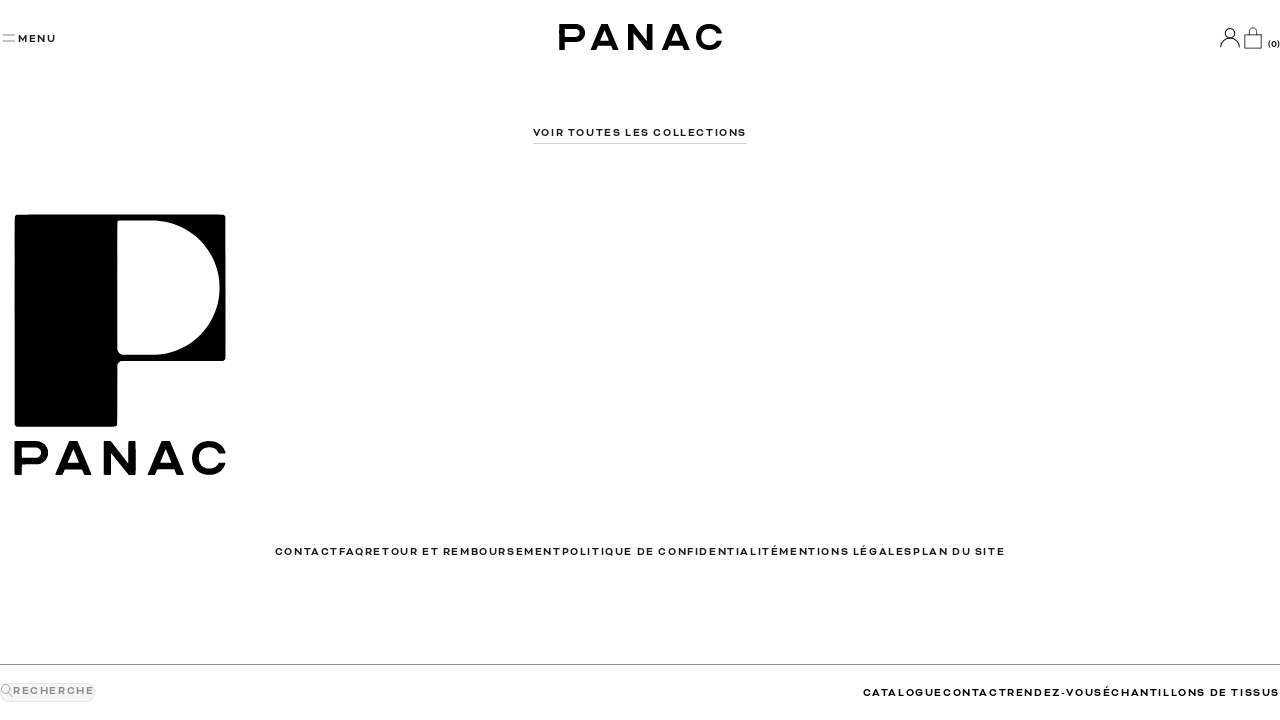

--- FILE ---
content_type: text/html; charset=utf-8
request_url: https://www.panac-edition.fr/collections/pouf-bellechasse-light
body_size: 34508
content:
<!doctype html>
<html class="no-js" lang="fr">
<head>
  <!-- Google Tag Manager -->
  <script>
    (function(w,d,s,l,i){
      w[l]=w[l]||[];
      w[l].push({'gtm.start': new Date().getTime(), event:'gtm.js'});
      var f=d.getElementsByTagName(s)[0],
          j=d.createElement(s), dl=l!='dataLayer' ? '&l='+l : '';
      j.async=true;
      j.src='https://www.googletagmanager.com/gtm.js?id='+i+dl;
      f.parentNode.insertBefore(j,f);
    })(window,document,'script','dataLayer','GTM-WT3QN4D');
  </script>
  <!-- End Google Tag Manager -->
  
  <meta charset="utf-8">
  <meta http-equiv="X-UA-Compatible" content="IE=edge">
  <meta name="viewport" content="width=device-width,initial-scale=1">
  <meta name="theme-color" content="#9b9084">
  <link rel="canonical" href="https://www.panac-edition.fr/collections/pouf-bellechasse-light">
  <link rel="preconnect" href="https://cdn.shopify.com" crossorigin><link rel="icon" type="image/png" href="//www.panac-edition.fr/cdn/shop/files/favicon_f9f43630-62e9-49d4-858b-5136341653d6.png?crop=center&height=32&v=1744014683&width=32">
<title>Pouf Bellechasse light – panac-edition.fr</title>

  

  
    <meta name="robots" content="noindex, follow">
  
  
  

<meta property="og:site_name" content="panac-edition.fr">
<meta property="og:url" content="https://www.panac-edition.fr/collections/pouf-bellechasse-light">
<meta property="og:title" content="Pouf Bellechasse light">
<meta property="og:type" content="product.group">
<meta property="og:description" content="Panac Edition signe des canapés contemporains, façonnés main en Europe, à composer dans les plus beaux tissus d’éditeur."><meta property="og:image" content="http://www.panac-edition.fr/cdn/shop/files/logo.png?v=1744363370&width=1200">
  <meta property="og:image:secure_url" content="https://www.panac-edition.fr/cdn/shop/files/logo.png?v=1744363370&width=1200">
  <meta property="og:image:width" content="2047">
  <meta property="og:image:height" content="531"><meta name="twitter:card" content="summary_large_image">
<meta name="twitter:title" content="Pouf Bellechasse light">
<meta name="twitter:description" content="Panac Edition signe des canapés contemporains, façonnés main en Europe, à composer dans les plus beaux tissus d’éditeur.">

  <link rel="stylesheet" href="//www.panac-edition.fr/cdn/shop/t/38/assets/splide.min.css?v=44329677166622589231768926802">
  <link href="//www.panac-edition.fr/cdn/shop/t/38/assets/style.css?v=81330786754478067571768936045" rel="stylesheet" type="text/css" media="all" />
  
  <script>window.performance && window.performance.mark && window.performance.mark('shopify.content_for_header.start');</script><meta name="google-site-verification" content="RM55YXoh4s5UafAgBVZDmR15fEmu7Uh602wjiqfLGGk">
<meta name="facebook-domain-verification" content="rkip2xrkcdmgovyvgyu1183ukys1bv">
<meta id="shopify-digital-wallet" name="shopify-digital-wallet" content="/26748256335/digital_wallets/dialog">
<meta name="shopify-checkout-api-token" content="9846272575fa5f1173b33f56c14f6127">
<meta id="in-context-paypal-metadata" data-shop-id="26748256335" data-venmo-supported="false" data-environment="production" data-locale="fr_FR" data-paypal-v4="true" data-currency="EUR">
<link rel="alternate" type="application/atom+xml" title="Feed" href="/collections/pouf-bellechasse-light.atom" />
<link rel="alternate" hreflang="x-default" href="https://www.panac-edition.fr/collections/pouf-bellechasse-light">
<link rel="alternate" hreflang="fr" href="https://www.panac-edition.fr/collections/pouf-bellechasse-light">
<link rel="alternate" hreflang="en" href="https://www.panac-edition.fr/en/collections/pouf-bellechasse-light">
<link rel="alternate" type="application/json+oembed" href="https://www.panac-edition.fr/collections/pouf-bellechasse-light.oembed">
<script async="async" src="/checkouts/internal/preloads.js?locale=fr-FR"></script>
<script id="shopify-features" type="application/json">{"accessToken":"9846272575fa5f1173b33f56c14f6127","betas":["rich-media-storefront-analytics"],"domain":"www.panac-edition.fr","predictiveSearch":true,"shopId":26748256335,"locale":"fr"}</script>
<script>var Shopify = Shopify || {};
Shopify.shop = "panac-edition-fr.myshopify.com";
Shopify.locale = "fr";
Shopify.currency = {"active":"EUR","rate":"1.0"};
Shopify.country = "FR";
Shopify.theme = {"name":"Panac 2026","id":177220419917,"schema_name":"Dawn","schema_version":"3.0.0","theme_store_id":null,"role":"main"};
Shopify.theme.handle = "null";
Shopify.theme.style = {"id":null,"handle":null};
Shopify.cdnHost = "www.panac-edition.fr/cdn";
Shopify.routes = Shopify.routes || {};
Shopify.routes.root = "/";</script>
<script type="module">!function(o){(o.Shopify=o.Shopify||{}).modules=!0}(window);</script>
<script>!function(o){function n(){var o=[];function n(){o.push(Array.prototype.slice.apply(arguments))}return n.q=o,n}var t=o.Shopify=o.Shopify||{};t.loadFeatures=n(),t.autoloadFeatures=n()}(window);</script>
<script id="shop-js-analytics" type="application/json">{"pageType":"collection"}</script>
<script defer="defer" async type="module" src="//www.panac-edition.fr/cdn/shopifycloud/shop-js/modules/v2/client.init-shop-cart-sync_INwxTpsh.fr.esm.js"></script>
<script defer="defer" async type="module" src="//www.panac-edition.fr/cdn/shopifycloud/shop-js/modules/v2/chunk.common_YNAa1F1g.esm.js"></script>
<script type="module">
  await import("//www.panac-edition.fr/cdn/shopifycloud/shop-js/modules/v2/client.init-shop-cart-sync_INwxTpsh.fr.esm.js");
await import("//www.panac-edition.fr/cdn/shopifycloud/shop-js/modules/v2/chunk.common_YNAa1F1g.esm.js");

  window.Shopify.SignInWithShop?.initShopCartSync?.({"fedCMEnabled":true,"windoidEnabled":true});

</script>
<script>(function() {
  var isLoaded = false;
  function asyncLoad() {
    if (isLoaded) return;
    isLoaded = true;
    var urls = ["https:\/\/chimpstatic.com\/mcjs-connected\/js\/users\/490da56e01484f57f5a664665\/c1d95a626c15a0c747bece2c2.js?shop=panac-edition-fr.myshopify.com","https:\/\/plugin.brevo.com\/integrations\/api\/automation\/script?user_connection_id=62d927a57615f113060d495c\u0026ma-key=fpgru8z829xfrglhv41k4mwz\u0026shop=panac-edition-fr.myshopify.com","https:\/\/plugin.brevo.com\/integrations\/api\/sy\/cart_tracking\/script?user_connection_id=62d927a57615f113060d495c\u0026ma-key=fpgru8z829xfrglhv41k4mwz\u0026shop=panac-edition-fr.myshopify.com","\/\/cdn.shopify.com\/proxy\/680dac5da2843488c980623d0aed3853cfd57d5bcae54ba3d783c9c110ecf4a8\/cdn.nfcube.com\/instafeed-2d526710f190db40083e584cccd3ab3b.js?shop=panac-edition-fr.myshopify.com\u0026sp-cache-control=cHVibGljLCBtYXgtYWdlPTkwMA","https:\/\/static.klaviyo.com\/onsite\/js\/QXDnJ4\/klaviyo.js?company_id=QXDnJ4\u0026shop=panac-edition-fr.myshopify.com","https:\/\/connect.nosto.com\/include\/script\/shopify-26748256335.js?shop=panac-edition-fr.myshopify.com"];
    for (var i = 0; i < urls.length; i++) {
      var s = document.createElement('script');
      s.type = 'text/javascript';
      s.async = true;
      s.src = urls[i];
      var x = document.getElementsByTagName('script')[0];
      x.parentNode.insertBefore(s, x);
    }
  };
  if(window.attachEvent) {
    window.attachEvent('onload', asyncLoad);
  } else {
    window.addEventListener('load', asyncLoad, false);
  }
})();</script>
<script id="__st">var __st={"a":26748256335,"offset":3600,"reqid":"97780b20-44a9-46dd-9442-5ddd17fedc3e-1768962370","pageurl":"www.panac-edition.fr\/collections\/pouf-bellechasse-light","u":"c4e0148c5c4f","p":"collection","rtyp":"collection","rid":616334590285};</script>
<script>window.ShopifyPaypalV4VisibilityTracking = true;</script>
<script id="captcha-bootstrap">!function(){'use strict';const t='contact',e='account',n='new_comment',o=[[t,t],['blogs',n],['comments',n],[t,'customer']],c=[[e,'customer_login'],[e,'guest_login'],[e,'recover_customer_password'],[e,'create_customer']],r=t=>t.map((([t,e])=>`form[action*='/${t}']:not([data-nocaptcha='true']) input[name='form_type'][value='${e}']`)).join(','),a=t=>()=>t?[...document.querySelectorAll(t)].map((t=>t.form)):[];function s(){const t=[...o],e=r(t);return a(e)}const i='password',u='form_key',d=['recaptcha-v3-token','g-recaptcha-response','h-captcha-response',i],f=()=>{try{return window.sessionStorage}catch{return}},m='__shopify_v',_=t=>t.elements[u];function p(t,e,n=!1){try{const o=window.sessionStorage,c=JSON.parse(o.getItem(e)),{data:r}=function(t){const{data:e,action:n}=t;return t[m]||n?{data:e,action:n}:{data:t,action:n}}(c);for(const[e,n]of Object.entries(r))t.elements[e]&&(t.elements[e].value=n);n&&o.removeItem(e)}catch(o){console.error('form repopulation failed',{error:o})}}const l='form_type',E='cptcha';function T(t){t.dataset[E]=!0}const w=window,h=w.document,L='Shopify',v='ce_forms',y='captcha';let A=!1;((t,e)=>{const n=(g='f06e6c50-85a8-45c8-87d0-21a2b65856fe',I='https://cdn.shopify.com/shopifycloud/storefront-forms-hcaptcha/ce_storefront_forms_captcha_hcaptcha.v1.5.2.iife.js',D={infoText:'Protégé par hCaptcha',privacyText:'Confidentialité',termsText:'Conditions'},(t,e,n)=>{const o=w[L][v],c=o.bindForm;if(c)return c(t,g,e,D).then(n);var r;o.q.push([[t,g,e,D],n]),r=I,A||(h.body.append(Object.assign(h.createElement('script'),{id:'captcha-provider',async:!0,src:r})),A=!0)});var g,I,D;w[L]=w[L]||{},w[L][v]=w[L][v]||{},w[L][v].q=[],w[L][y]=w[L][y]||{},w[L][y].protect=function(t,e){n(t,void 0,e),T(t)},Object.freeze(w[L][y]),function(t,e,n,w,h,L){const[v,y,A,g]=function(t,e,n){const i=e?o:[],u=t?c:[],d=[...i,...u],f=r(d),m=r(i),_=r(d.filter((([t,e])=>n.includes(e))));return[a(f),a(m),a(_),s()]}(w,h,L),I=t=>{const e=t.target;return e instanceof HTMLFormElement?e:e&&e.form},D=t=>v().includes(t);t.addEventListener('submit',(t=>{const e=I(t);if(!e)return;const n=D(e)&&!e.dataset.hcaptchaBound&&!e.dataset.recaptchaBound,o=_(e),c=g().includes(e)&&(!o||!o.value);(n||c)&&t.preventDefault(),c&&!n&&(function(t){try{if(!f())return;!function(t){const e=f();if(!e)return;const n=_(t);if(!n)return;const o=n.value;o&&e.removeItem(o)}(t);const e=Array.from(Array(32),(()=>Math.random().toString(36)[2])).join('');!function(t,e){_(t)||t.append(Object.assign(document.createElement('input'),{type:'hidden',name:u})),t.elements[u].value=e}(t,e),function(t,e){const n=f();if(!n)return;const o=[...t.querySelectorAll(`input[type='${i}']`)].map((({name:t})=>t)),c=[...d,...o],r={};for(const[a,s]of new FormData(t).entries())c.includes(a)||(r[a]=s);n.setItem(e,JSON.stringify({[m]:1,action:t.action,data:r}))}(t,e)}catch(e){console.error('failed to persist form',e)}}(e),e.submit())}));const S=(t,e)=>{t&&!t.dataset[E]&&(n(t,e.some((e=>e===t))),T(t))};for(const o of['focusin','change'])t.addEventListener(o,(t=>{const e=I(t);D(e)&&S(e,y())}));const B=e.get('form_key'),M=e.get(l),P=B&&M;t.addEventListener('DOMContentLoaded',(()=>{const t=y();if(P)for(const e of t)e.elements[l].value===M&&p(e,B);[...new Set([...A(),...v().filter((t=>'true'===t.dataset.shopifyCaptcha))])].forEach((e=>S(e,t)))}))}(h,new URLSearchParams(w.location.search),n,t,e,['guest_login'])})(!0,!0)}();</script>
<script integrity="sha256-4kQ18oKyAcykRKYeNunJcIwy7WH5gtpwJnB7kiuLZ1E=" data-source-attribution="shopify.loadfeatures" defer="defer" src="//www.panac-edition.fr/cdn/shopifycloud/storefront/assets/storefront/load_feature-a0a9edcb.js" crossorigin="anonymous"></script>
<script data-source-attribution="shopify.dynamic_checkout.dynamic.init">var Shopify=Shopify||{};Shopify.PaymentButton=Shopify.PaymentButton||{isStorefrontPortableWallets:!0,init:function(){window.Shopify.PaymentButton.init=function(){};var t=document.createElement("script");t.src="https://www.panac-edition.fr/cdn/shopifycloud/portable-wallets/latest/portable-wallets.fr.js",t.type="module",document.head.appendChild(t)}};
</script>
<script data-source-attribution="shopify.dynamic_checkout.buyer_consent">
  function portableWalletsHideBuyerConsent(e){var t=document.getElementById("shopify-buyer-consent"),n=document.getElementById("shopify-subscription-policy-button");t&&n&&(t.classList.add("hidden"),t.setAttribute("aria-hidden","true"),n.removeEventListener("click",e))}function portableWalletsShowBuyerConsent(e){var t=document.getElementById("shopify-buyer-consent"),n=document.getElementById("shopify-subscription-policy-button");t&&n&&(t.classList.remove("hidden"),t.removeAttribute("aria-hidden"),n.addEventListener("click",e))}window.Shopify?.PaymentButton&&(window.Shopify.PaymentButton.hideBuyerConsent=portableWalletsHideBuyerConsent,window.Shopify.PaymentButton.showBuyerConsent=portableWalletsShowBuyerConsent);
</script>
<script data-source-attribution="shopify.dynamic_checkout.cart.bootstrap">document.addEventListener("DOMContentLoaded",(function(){function t(){return document.querySelector("shopify-accelerated-checkout-cart, shopify-accelerated-checkout")}if(t())Shopify.PaymentButton.init();else{new MutationObserver((function(e,n){t()&&(Shopify.PaymentButton.init(),n.disconnect())})).observe(document.body,{childList:!0,subtree:!0})}}));
</script>
<link id="shopify-accelerated-checkout-styles" rel="stylesheet" media="screen" href="https://www.panac-edition.fr/cdn/shopifycloud/portable-wallets/latest/accelerated-checkout-backwards-compat.css" crossorigin="anonymous">
<style id="shopify-accelerated-checkout-cart">
        #shopify-buyer-consent {
  margin-top: 1em;
  display: inline-block;
  width: 100%;
}

#shopify-buyer-consent.hidden {
  display: none;
}

#shopify-subscription-policy-button {
  background: none;
  border: none;
  padding: 0;
  text-decoration: underline;
  font-size: inherit;
  cursor: pointer;
}

#shopify-subscription-policy-button::before {
  box-shadow: none;
}

      </style>

<script>window.performance && window.performance.mark && window.performance.mark('shopify.content_for_header.end');</script>

  <script type="application/ld+json">
  {
    "@context": "https://schema.org",
    "@type": "WebPage",
    "name": null,
    "url": "https:\/\/www.panac-edition.fr\/collections\/pouf-bellechasse-light",
    "description": null,
    "inLanguage": "fr",
    "datePublished": "2026-01-21",
    "dateModified": "2026-01-21",
    "author": {
      "@type": "Organization",
      "name": "panac-edition.fr"
    },
    "publisher": {
      "@type": "Organization",
      "name": "panac-edition.fr",
      "logo": {
        "@type": "ImageObject",
        "url": "https:\/\/www.panac-edition.fr\/cdn\/shop\/t\/38\/assets\/logo.svg?v=46329815277607390051744015025"
      }
    }
  }
  </script>

  <script src="//www.panac-edition.fr/cdn/shop/t/38/assets/jquery.min.js?v=12921879513611503421744012749"></script>
  <script src="//panac-1.leadsmonitor.io/lm.js"></script>
  <script src="//www.panac-edition.fr/cdn/shop/t/38/assets/pre-script.js?v=100936338555304037471768076213"></script>
<link href="https://monorail-edge.shopifysvc.com" rel="dns-prefetch">
<script>(function(){if ("sendBeacon" in navigator && "performance" in window) {try {var session_token_from_headers = performance.getEntriesByType('navigation')[0].serverTiming.find(x => x.name == '_s').description;} catch {var session_token_from_headers = undefined;}var session_cookie_matches = document.cookie.match(/_shopify_s=([^;]*)/);var session_token_from_cookie = session_cookie_matches && session_cookie_matches.length === 2 ? session_cookie_matches[1] : "";var session_token = session_token_from_headers || session_token_from_cookie || "";function handle_abandonment_event(e) {var entries = performance.getEntries().filter(function(entry) {return /monorail-edge.shopifysvc.com/.test(entry.name);});if (!window.abandonment_tracked && entries.length === 0) {window.abandonment_tracked = true;var currentMs = Date.now();var navigation_start = performance.timing.navigationStart;var payload = {shop_id: 26748256335,url: window.location.href,navigation_start,duration: currentMs - navigation_start,session_token,page_type: "collection"};window.navigator.sendBeacon("https://monorail-edge.shopifysvc.com/v1/produce", JSON.stringify({schema_id: "online_store_buyer_site_abandonment/1.1",payload: payload,metadata: {event_created_at_ms: currentMs,event_sent_at_ms: currentMs}}));}}window.addEventListener('pagehide', handle_abandonment_event);}}());</script>
<script id="web-pixels-manager-setup">(function e(e,d,r,n,o){if(void 0===o&&(o={}),!Boolean(null===(a=null===(i=window.Shopify)||void 0===i?void 0:i.analytics)||void 0===a?void 0:a.replayQueue)){var i,a;window.Shopify=window.Shopify||{};var t=window.Shopify;t.analytics=t.analytics||{};var s=t.analytics;s.replayQueue=[],s.publish=function(e,d,r){return s.replayQueue.push([e,d,r]),!0};try{self.performance.mark("wpm:start")}catch(e){}var l=function(){var e={modern:/Edge?\/(1{2}[4-9]|1[2-9]\d|[2-9]\d{2}|\d{4,})\.\d+(\.\d+|)|Firefox\/(1{2}[4-9]|1[2-9]\d|[2-9]\d{2}|\d{4,})\.\d+(\.\d+|)|Chrom(ium|e)\/(9{2}|\d{3,})\.\d+(\.\d+|)|(Maci|X1{2}).+ Version\/(15\.\d+|(1[6-9]|[2-9]\d|\d{3,})\.\d+)([,.]\d+|)( \(\w+\)|)( Mobile\/\w+|) Safari\/|Chrome.+OPR\/(9{2}|\d{3,})\.\d+\.\d+|(CPU[ +]OS|iPhone[ +]OS|CPU[ +]iPhone|CPU IPhone OS|CPU iPad OS)[ +]+(15[._]\d+|(1[6-9]|[2-9]\d|\d{3,})[._]\d+)([._]\d+|)|Android:?[ /-](13[3-9]|1[4-9]\d|[2-9]\d{2}|\d{4,})(\.\d+|)(\.\d+|)|Android.+Firefox\/(13[5-9]|1[4-9]\d|[2-9]\d{2}|\d{4,})\.\d+(\.\d+|)|Android.+Chrom(ium|e)\/(13[3-9]|1[4-9]\d|[2-9]\d{2}|\d{4,})\.\d+(\.\d+|)|SamsungBrowser\/([2-9]\d|\d{3,})\.\d+/,legacy:/Edge?\/(1[6-9]|[2-9]\d|\d{3,})\.\d+(\.\d+|)|Firefox\/(5[4-9]|[6-9]\d|\d{3,})\.\d+(\.\d+|)|Chrom(ium|e)\/(5[1-9]|[6-9]\d|\d{3,})\.\d+(\.\d+|)([\d.]+$|.*Safari\/(?![\d.]+ Edge\/[\d.]+$))|(Maci|X1{2}).+ Version\/(10\.\d+|(1[1-9]|[2-9]\d|\d{3,})\.\d+)([,.]\d+|)( \(\w+\)|)( Mobile\/\w+|) Safari\/|Chrome.+OPR\/(3[89]|[4-9]\d|\d{3,})\.\d+\.\d+|(CPU[ +]OS|iPhone[ +]OS|CPU[ +]iPhone|CPU IPhone OS|CPU iPad OS)[ +]+(10[._]\d+|(1[1-9]|[2-9]\d|\d{3,})[._]\d+)([._]\d+|)|Android:?[ /-](13[3-9]|1[4-9]\d|[2-9]\d{2}|\d{4,})(\.\d+|)(\.\d+|)|Mobile Safari.+OPR\/([89]\d|\d{3,})\.\d+\.\d+|Android.+Firefox\/(13[5-9]|1[4-9]\d|[2-9]\d{2}|\d{4,})\.\d+(\.\d+|)|Android.+Chrom(ium|e)\/(13[3-9]|1[4-9]\d|[2-9]\d{2}|\d{4,})\.\d+(\.\d+|)|Android.+(UC? ?Browser|UCWEB|U3)[ /]?(15\.([5-9]|\d{2,})|(1[6-9]|[2-9]\d|\d{3,})\.\d+)\.\d+|SamsungBrowser\/(5\.\d+|([6-9]|\d{2,})\.\d+)|Android.+MQ{2}Browser\/(14(\.(9|\d{2,})|)|(1[5-9]|[2-9]\d|\d{3,})(\.\d+|))(\.\d+|)|K[Aa][Ii]OS\/(3\.\d+|([4-9]|\d{2,})\.\d+)(\.\d+|)/},d=e.modern,r=e.legacy,n=navigator.userAgent;return n.match(d)?"modern":n.match(r)?"legacy":"unknown"}(),u="modern"===l?"modern":"legacy",c=(null!=n?n:{modern:"",legacy:""})[u],f=function(e){return[e.baseUrl,"/wpm","/b",e.hashVersion,"modern"===e.buildTarget?"m":"l",".js"].join("")}({baseUrl:d,hashVersion:r,buildTarget:u}),m=function(e){var d=e.version,r=e.bundleTarget,n=e.surface,o=e.pageUrl,i=e.monorailEndpoint;return{emit:function(e){var a=e.status,t=e.errorMsg,s=(new Date).getTime(),l=JSON.stringify({metadata:{event_sent_at_ms:s},events:[{schema_id:"web_pixels_manager_load/3.1",payload:{version:d,bundle_target:r,page_url:o,status:a,surface:n,error_msg:t},metadata:{event_created_at_ms:s}}]});if(!i)return console&&console.warn&&console.warn("[Web Pixels Manager] No Monorail endpoint provided, skipping logging."),!1;try{return self.navigator.sendBeacon.bind(self.navigator)(i,l)}catch(e){}var u=new XMLHttpRequest;try{return u.open("POST",i,!0),u.setRequestHeader("Content-Type","text/plain"),u.send(l),!0}catch(e){return console&&console.warn&&console.warn("[Web Pixels Manager] Got an unhandled error while logging to Monorail."),!1}}}}({version:r,bundleTarget:l,surface:e.surface,pageUrl:self.location.href,monorailEndpoint:e.monorailEndpoint});try{o.browserTarget=l,function(e){var d=e.src,r=e.async,n=void 0===r||r,o=e.onload,i=e.onerror,a=e.sri,t=e.scriptDataAttributes,s=void 0===t?{}:t,l=document.createElement("script"),u=document.querySelector("head"),c=document.querySelector("body");if(l.async=n,l.src=d,a&&(l.integrity=a,l.crossOrigin="anonymous"),s)for(var f in s)if(Object.prototype.hasOwnProperty.call(s,f))try{l.dataset[f]=s[f]}catch(e){}if(o&&l.addEventListener("load",o),i&&l.addEventListener("error",i),u)u.appendChild(l);else{if(!c)throw new Error("Did not find a head or body element to append the script");c.appendChild(l)}}({src:f,async:!0,onload:function(){if(!function(){var e,d;return Boolean(null===(d=null===(e=window.Shopify)||void 0===e?void 0:e.analytics)||void 0===d?void 0:d.initialized)}()){var d=window.webPixelsManager.init(e)||void 0;if(d){var r=window.Shopify.analytics;r.replayQueue.forEach((function(e){var r=e[0],n=e[1],o=e[2];d.publishCustomEvent(r,n,o)})),r.replayQueue=[],r.publish=d.publishCustomEvent,r.visitor=d.visitor,r.initialized=!0}}},onerror:function(){return m.emit({status:"failed",errorMsg:"".concat(f," has failed to load")})},sri:function(e){var d=/^sha384-[A-Za-z0-9+/=]+$/;return"string"==typeof e&&d.test(e)}(c)?c:"",scriptDataAttributes:o}),m.emit({status:"loading"})}catch(e){m.emit({status:"failed",errorMsg:(null==e?void 0:e.message)||"Unknown error"})}}})({shopId: 26748256335,storefrontBaseUrl: "https://www.panac-edition.fr",extensionsBaseUrl: "https://extensions.shopifycdn.com/cdn/shopifycloud/web-pixels-manager",monorailEndpoint: "https://monorail-edge.shopifysvc.com/unstable/produce_batch",surface: "storefront-renderer",enabledBetaFlags: ["2dca8a86"],webPixelsConfigList: [{"id":"2776432973","configuration":"{\"accountID\":\"454803\"}","eventPayloadVersion":"v1","runtimeContext":"STRICT","scriptVersion":"c8c5e13caf47936e01e8971ef2e1c59c","type":"APP","apiClientId":219313,"privacyPurposes":["ANALYTICS"],"dataSharingAdjustments":{"protectedCustomerApprovalScopes":["read_customer_email","read_customer_name","read_customer_personal_data"]}},{"id":"2645426509","configuration":"{\"accountID\":\"XQfjPv\",\"webPixelConfig\":\"eyJlbmFibGVBZGRlZFRvQ2FydEV2ZW50cyI6IHRydWV9\"}","eventPayloadVersion":"v1","runtimeContext":"STRICT","scriptVersion":"524f6c1ee37bacdca7657a665bdca589","type":"APP","apiClientId":123074,"privacyPurposes":["ANALYTICS","MARKETING"],"dataSharingAdjustments":{"protectedCustomerApprovalScopes":["read_customer_address","read_customer_email","read_customer_name","read_customer_personal_data","read_customer_phone"]}},{"id":"2490663245","configuration":"{\"ti\":\"187210131\",\"endpoint\":\"https:\/\/bat.bing.com\/action\/0\"}","eventPayloadVersion":"v1","runtimeContext":"STRICT","scriptVersion":"5ee93563fe31b11d2d65e2f09a5229dc","type":"APP","apiClientId":2997493,"privacyPurposes":["ANALYTICS","MARKETING","SALE_OF_DATA"],"dataSharingAdjustments":{"protectedCustomerApprovalScopes":["read_customer_personal_data"]}},{"id":"1977090381","configuration":"{\"accountID\":\"shopify-26748256335\", \"endpoint\":\"https:\/\/connect.nosto.com\"}","eventPayloadVersion":"v1","runtimeContext":"STRICT","scriptVersion":"85848493c2a1c7a4bbf22728b6f9f31f","type":"APP","apiClientId":272825,"privacyPurposes":["ANALYTICS","MARKETING"],"dataSharingAdjustments":{"protectedCustomerApprovalScopes":["read_customer_personal_data"]}},{"id":"1021313357","configuration":"{\"config\":\"{\\\"google_tag_ids\\\":[\\\"G-3YWHS5NRMY\\\",\\\"AW-694818052\\\",\\\"GT-WVXC8CT\\\",\\\"G-C8F42021E7\\\"],\\\"target_country\\\":\\\"FR\\\",\\\"gtag_events\\\":[{\\\"type\\\":\\\"search\\\",\\\"action_label\\\":[\\\"G-3YWHS5NRMY\\\",\\\"AW-694818052\\\/G7uQCMGI-MQBEISqqMsC\\\",\\\"G-C8F42021E7\\\"]},{\\\"type\\\":\\\"begin_checkout\\\",\\\"action_label\\\":[\\\"G-3YWHS5NRMY\\\",\\\"AW-694818052\\\/_43sCL6I-MQBEISqqMsC\\\",\\\"G-C8F42021E7\\\"]},{\\\"type\\\":\\\"view_item\\\",\\\"action_label\\\":[\\\"G-3YWHS5NRMY\\\",\\\"AW-694818052\\\/ZvFpCLiI-MQBEISqqMsC\\\",\\\"MC-F7B020BNWV\\\",\\\"G-C8F42021E7\\\"]},{\\\"type\\\":\\\"purchase\\\",\\\"action_label\\\":[\\\"G-3YWHS5NRMY\\\",\\\"AW-694818052\\\/bX0wCLWI-MQBEISqqMsC\\\",\\\"MC-F7B020BNWV\\\",\\\"AW-694818052\\\/LUA6CMqKsPoDEISqqMsC\\\",\\\"AW-694818052\\\/GEPqCJ-1mIwYEISqqMsC\\\",\\\"AW-694818052\\\/Y_MvCM7glPsaEISqqMsC\\\",\\\"AW-694818052\\\/MS4LCMnhlPsaEISqqMsC\\\",\\\"G-C8F42021E7\\\"]},{\\\"type\\\":\\\"page_view\\\",\\\"action_label\\\":[\\\"G-3YWHS5NRMY\\\",\\\"AW-694818052\\\/MuMsCLKI-MQBEISqqMsC\\\",\\\"MC-F7B020BNWV\\\",\\\"G-C8F42021E7\\\"]},{\\\"type\\\":\\\"add_payment_info\\\",\\\"action_label\\\":[\\\"G-3YWHS5NRMY\\\",\\\"AW-694818052\\\/grAYCMSI-MQBEISqqMsC\\\",\\\"G-C8F42021E7\\\"]},{\\\"type\\\":\\\"add_to_cart\\\",\\\"action_label\\\":[\\\"G-3YWHS5NRMY\\\",\\\"AW-694818052\\\/lqI1CLuI-MQBEISqqMsC\\\",\\\"G-C8F42021E7\\\"]}],\\\"enable_monitoring_mode\\\":false}\"}","eventPayloadVersion":"v1","runtimeContext":"OPEN","scriptVersion":"b2a88bafab3e21179ed38636efcd8a93","type":"APP","apiClientId":1780363,"privacyPurposes":[],"dataSharingAdjustments":{"protectedCustomerApprovalScopes":["read_customer_address","read_customer_email","read_customer_name","read_customer_personal_data","read_customer_phone"]}},{"id":"340296013","configuration":"{\"pixel_id\":\"1121261628079580\",\"pixel_type\":\"facebook_pixel\",\"metaapp_system_user_token\":\"-\"}","eventPayloadVersion":"v1","runtimeContext":"OPEN","scriptVersion":"ca16bc87fe92b6042fbaa3acc2fbdaa6","type":"APP","apiClientId":2329312,"privacyPurposes":["ANALYTICS","MARKETING","SALE_OF_DATA"],"dataSharingAdjustments":{"protectedCustomerApprovalScopes":["read_customer_address","read_customer_email","read_customer_name","read_customer_personal_data","read_customer_phone"]}},{"id":"193069389","configuration":"{\"tagID\":\"2613886601712\"}","eventPayloadVersion":"v1","runtimeContext":"STRICT","scriptVersion":"18031546ee651571ed29edbe71a3550b","type":"APP","apiClientId":3009811,"privacyPurposes":["ANALYTICS","MARKETING","SALE_OF_DATA"],"dataSharingAdjustments":{"protectedCustomerApprovalScopes":["read_customer_address","read_customer_email","read_customer_name","read_customer_personal_data","read_customer_phone"]}},{"id":"166330701","eventPayloadVersion":"v1","runtimeContext":"LAX","scriptVersion":"1","type":"CUSTOM","privacyPurposes":["ANALYTICS"],"name":"Google Analytics tag (migrated)"},{"id":"shopify-app-pixel","configuration":"{}","eventPayloadVersion":"v1","runtimeContext":"STRICT","scriptVersion":"0450","apiClientId":"shopify-pixel","type":"APP","privacyPurposes":["ANALYTICS","MARKETING"]},{"id":"shopify-custom-pixel","eventPayloadVersion":"v1","runtimeContext":"LAX","scriptVersion":"0450","apiClientId":"shopify-pixel","type":"CUSTOM","privacyPurposes":["ANALYTICS","MARKETING"]}],isMerchantRequest: false,initData: {"shop":{"name":"panac-edition.fr","paymentSettings":{"currencyCode":"EUR"},"myshopifyDomain":"panac-edition-fr.myshopify.com","countryCode":"FR","storefrontUrl":"https:\/\/www.panac-edition.fr"},"customer":null,"cart":null,"checkout":null,"productVariants":[],"purchasingCompany":null},},"https://www.panac-edition.fr/cdn","fcfee988w5aeb613cpc8e4bc33m6693e112",{"modern":"","legacy":""},{"shopId":"26748256335","storefrontBaseUrl":"https:\/\/www.panac-edition.fr","extensionBaseUrl":"https:\/\/extensions.shopifycdn.com\/cdn\/shopifycloud\/web-pixels-manager","surface":"storefront-renderer","enabledBetaFlags":"[\"2dca8a86\"]","isMerchantRequest":"false","hashVersion":"fcfee988w5aeb613cpc8e4bc33m6693e112","publish":"custom","events":"[[\"page_viewed\",{}],[\"collection_viewed\",{\"collection\":{\"id\":\"616334590285\",\"title\":\"Pouf Bellechasse light\",\"productVariants\":[{\"price\":{\"amount\":990.0,\"currencyCode\":\"EUR\"},\"product\":{\"title\":\"Pouf Bellechasse light\",\"vendor\":\"panac-edition.fr\",\"id\":\"8852076659021\",\"untranslatedTitle\":\"Pouf Bellechasse light\",\"url\":\"\/products\/pouf-bellechasse-light\",\"type\":\"Pouf\"},\"id\":\"48225724268877\",\"image\":{\"src\":\"\/\/www.panac-edition.fr\/cdn\/shop\/files\/Dim_Bellechasse_Light_Pouf_Carre_703fa413-48dd-42e3-9371-1bec8f72291f.jpg?v=1765442669\"},\"sku\":\"OPT-B-LIGHT-HO1\",\"title\":\"Default Title\",\"untranslatedTitle\":\"Default Title\"},{\"price\":{\"amount\":1190.0,\"currencyCode\":\"EUR\"},\"product\":{\"title\":\"Pouf Bellechasse light - Carré - Bouclette\",\"vendor\":\"panac-edition.fr\",\"id\":\"8852093534541\",\"untranslatedTitle\":\"Pouf Bellechasse light - Carré - Bouclette\",\"url\":\"\/products\/pouf-bellechasse-light-carre-bouclette\",\"type\":\"Pouf\"},\"id\":\"48225795866957\",\"image\":{\"src\":\"\/\/www.panac-edition.fr\/cdn\/shop\/files\/Bellechasse_Pouf_carre_122_Bouclette_Nata_01.webp?v=1737198348\"},\"sku\":\"OPT-B-HO1-ASC-01\",\"title\":\"Nata\",\"untranslatedTitle\":\"Nata\"},{\"price\":{\"amount\":990.0,\"currencyCode\":\"EUR\"},\"product\":{\"title\":\"Pouf Bellechasse light - Carré - Chenille texturée\",\"vendor\":\"panac-edition.fr\",\"id\":\"8852094255437\",\"untranslatedTitle\":\"Pouf Bellechasse light - Carré - Chenille texturée\",\"url\":\"\/products\/pouf-bellechasse-light-carre-chenille-texturee\",\"type\":\"Pouf\"},\"id\":\"48225798685005\",\"image\":{\"src\":\"\/\/www.panac-edition.fr\/cdn\/shop\/files\/Bellechasse_Pouf_carre_122_Chenille_Texturee_Grey_01.webp?v=1737198355\"},\"sku\":\"OPT-B-HO1-LUN-03\",\"title\":\"Grey\",\"untranslatedTitle\":\"Grey\"},{\"price\":{\"amount\":1190.0,\"currencyCode\":\"EUR\"},\"product\":{\"title\":\"Pouf Bellechasse light - Carré - Coton lin\",\"vendor\":\"panac-edition.fr\",\"id\":\"8852093993293\",\"untranslatedTitle\":\"Pouf Bellechasse light - Carré - Coton lin\",\"url\":\"\/products\/pouf-bellechasse-light-carre-coton-lin\",\"type\":\"Pouf\"},\"id\":\"48225797669197\",\"image\":{\"src\":\"\/\/www.panac-edition.fr\/cdn\/shop\/files\/Bellechasse_Pouf_carre_122_Cotonlin_Mustard_01.webp?v=1737198374\"},\"sku\":\"OPT-B-HO1-SHA-06\",\"title\":\"Mustard\",\"untranslatedTitle\":\"Mustard\"},{\"price\":{\"amount\":1190.0,\"currencyCode\":\"EUR\"},\"product\":{\"title\":\"Pouf Bellechasse light - Carré - Laine feutrée\",\"vendor\":\"panac-edition.fr\",\"id\":\"8852093927757\",\"untranslatedTitle\":\"Pouf Bellechasse light - Carré - Laine feutrée\",\"url\":\"\/products\/pouf-bellechasse-light-carre-laine-feutree\",\"type\":\"Pouf\"},\"id\":\"48225797341517\",\"image\":{\"src\":\"\/\/www.panac-edition.fr\/cdn\/shop\/files\/Bellechasse_Pouf_carre_122_Laine_Feutree_Natural_01.webp?v=1737198386\"},\"sku\":\"OPT-B-HO1-FAC-01\",\"title\":\"Natural\",\"untranslatedTitle\":\"Natural\"},{\"price\":{\"amount\":990.0,\"currencyCode\":\"EUR\"},\"product\":{\"title\":\"Pouf Bellechasse light - Carré - Tissu chenillé\",\"vendor\":\"panac-edition.fr\",\"id\":\"8852094058829\",\"untranslatedTitle\":\"Pouf Bellechasse light - Carré - Tissu chenillé\",\"url\":\"\/products\/pouf-bellechasse-light-carre-tissu-chenille\",\"type\":\"Pouf\"},\"id\":\"48225797931341\",\"image\":{\"src\":\"\/\/www.panac-edition.fr\/cdn\/shop\/files\/Bellechasse_Pouf_carre_122_Tissu_Chenille_Natural_01.webp?v=1737198390\"},\"sku\":\"OPT-B-HO1-TUL-05\",\"title\":\"Natural\",\"untranslatedTitle\":\"Natural\"},{\"price\":{\"amount\":960.0,\"currencyCode\":\"EUR\"},\"product\":{\"title\":\"Pouf Bellechasse light - Carré - Tissu personnalisé\",\"vendor\":\"panac-edition.fr\",\"id\":\"9815604494669\",\"untranslatedTitle\":\"Pouf Bellechasse light - Carré - Tissu personnalisé\",\"url\":\"\/products\/pouf-bellechasse-light-carre-tissu-personnalise\",\"type\":\"Pouf\"},\"id\":\"50441834135885\",\"image\":{\"src\":\"\/\/www.panac-edition.fr\/cdn\/shop\/files\/Bellechasse_Pouf_carre_122_Cotonlin_Pearl_01_28e49443-caf0-4265-ad95-b5fba6332119.webp?v=1737198399\"},\"sku\":\"OPT-B-HO1-COM\",\"title\":\"Default Title\",\"untranslatedTitle\":\"Default Title\"},{\"price\":{\"amount\":990.0,\"currencyCode\":\"EUR\"},\"product\":{\"title\":\"Pouf Bellechasse light - Carré - Tweed\",\"vendor\":\"panac-edition.fr\",\"id\":\"8852094124365\",\"untranslatedTitle\":\"Pouf Bellechasse light - Carré - Tweed\",\"url\":\"\/products\/pouf-bellechasse-light-carre-tweed\",\"type\":\"Pouf\"},\"id\":\"48225798291789\",\"image\":{\"src\":\"\/\/www.panac-edition.fr\/cdn\/shop\/files\/Bellechasse_Pouf_carre_122_Tweed_Natural_01.webp?v=1737198424\"},\"sku\":\"OPT-B-HO1-NEB-09\",\"title\":\"Natural\",\"untranslatedTitle\":\"Natural\"},{\"price\":{\"amount\":990.0,\"currencyCode\":\"EUR\"},\"product\":{\"title\":\"Pouf Bellechasse light - Carré - Velours brut\",\"vendor\":\"panac-edition.fr\",\"id\":\"8852093600077\",\"untranslatedTitle\":\"Pouf Bellechasse light - Carré - Velours brut\",\"url\":\"\/products\/pouf-bellechasse-light-carre-velours-brut\",\"type\":\"Pouf\"},\"id\":\"48225796129101\",\"image\":{\"src\":\"\/\/www.panac-edition.fr\/cdn\/shop\/files\/Bellechasse_Pouf_carre_122_Velours_Brut_Anthracite_01.webp?v=1737198437\"},\"sku\":\"OPT-B-HO1-SEV-67\",\"title\":\"Anthracite\",\"untranslatedTitle\":\"Anthracite\"},{\"price\":{\"amount\":990.0,\"currencyCode\":\"EUR\"},\"product\":{\"title\":\"Pouf Bellechasse light - Carré - Velours gratté\",\"vendor\":\"panac-edition.fr\",\"id\":\"8852093731149\",\"untranslatedTitle\":\"Pouf Bellechasse light - Carré - Velours gratté\",\"url\":\"\/products\/pouf-bellechasse-light-carre-velours-gratte\",\"type\":\"Pouf\"},\"id\":\"48225796620621\",\"image\":{\"src\":\"\/\/www.panac-edition.fr\/cdn\/shop\/files\/Bellechasse_Pouf_carre_122_Velours_Gratte_Anthracite_01.webp?v=1737198443\"},\"sku\":\"OPT-B-HO1-ADO-67\",\"title\":\"Anthracite\",\"untranslatedTitle\":\"Anthracite\"},{\"price\":{\"amount\":1070.0,\"currencyCode\":\"EUR\"},\"product\":{\"title\":\"Pouf Bellechasse light - Carré - Velours strié\",\"vendor\":\"panac-edition.fr\",\"id\":\"8852093862221\",\"untranslatedTitle\":\"Pouf Bellechasse light - Carré - Velours strié\",\"url\":\"\/products\/pouf-bellechasse-light-carre-velours-strie\",\"type\":\"Pouf\"},\"id\":\"48225796948301\",\"image\":{\"src\":\"\/\/www.panac-edition.fr\/cdn\/shop\/files\/Bellechasse_Pouf_carre_122_Velours_Strie_Wool_01.webp?v=1737198459\"},\"sku\":\"OPT-B-HO1-COV-26\",\"title\":\"Wool\",\"untranslatedTitle\":\"Wool\"},{\"price\":{\"amount\":1020.0,\"currencyCode\":\"EUR\"},\"product\":{\"title\":\"Pouf Bellechasse light - Carré S - Bouclette\",\"vendor\":\"panac-edition.fr\",\"id\":\"8852094943565\",\"untranslatedTitle\":\"Pouf Bellechasse light - Carré S - Bouclette\",\"url\":\"\/products\/pouf-bellechasse-light-carre-s-bouclette\",\"type\":\"Pouf\"},\"id\":\"48225801568589\",\"image\":{\"src\":\"\/\/www.panac-edition.fr\/cdn\/shop\/files\/Bellechasse_Pouf_carre_110_Bouclette_Nata_01_9a7f438c-716a-495b-9196-f0420a7573ff.webp?v=1737198569\"},\"sku\":\"OPT-B-LIGHT-HO2-ASC-01\",\"title\":\"Nata\",\"untranslatedTitle\":\"Nata\"},{\"price\":{\"amount\":1020.0,\"currencyCode\":\"EUR\"},\"product\":{\"title\":\"Pouf Bellechasse light - Carré S - Chenille texturée\",\"vendor\":\"panac-edition.fr\",\"id\":\"8852095664461\",\"untranslatedTitle\":\"Pouf Bellechasse light - Carré S - Chenille texturée\",\"url\":\"\/products\/pouf-bellechasse-light-carre-s-chenille-texturee\",\"type\":\"Pouf\"},\"id\":\"48225804222797\",\"image\":{\"src\":\"\/\/www.panac-edition.fr\/cdn\/shop\/files\/Bellechasse_Pouf_carre_110_Chenille_Texturee_Grey_01_fd206f02-5285-4c14-b49f-cf71e4d2404e.webp?v=1737198571\"},\"sku\":\"OPT-B-LIGHT-HO2-LUN-03\",\"title\":\"Grey\",\"untranslatedTitle\":\"Grey\"},{\"price\":{\"amount\":1130.0,\"currencyCode\":\"EUR\"},\"product\":{\"title\":\"Pouf Bellechasse light - Carré S - Coton lin\",\"vendor\":\"panac-edition.fr\",\"id\":\"8852095402317\",\"untranslatedTitle\":\"Pouf Bellechasse light - Carré S - Coton lin\",\"url\":\"\/products\/pouf-bellechasse-light-carre-s-coton-lin\",\"type\":\"Pouf\"},\"id\":\"48225803436365\",\"image\":{\"src\":\"\/\/www.panac-edition.fr\/cdn\/shop\/files\/Bellechasse_Pouf_carre_110_Cotonlin_Mustard_01_41faa1a4-3e75-4f84-8856-f85f610a2802.webp?v=1737198583\"},\"sku\":\"OPT-B-LIGHT-HO2-SHA-06\",\"title\":\"Mustard\",\"untranslatedTitle\":\"Mustard\"},{\"price\":{\"amount\":1130.0,\"currencyCode\":\"EUR\"},\"product\":{\"title\":\"Pouf Bellechasse light - Carré S - Laine feutrée\",\"vendor\":\"panac-edition.fr\",\"id\":\"8852095304013\",\"untranslatedTitle\":\"Pouf Bellechasse light - Carré S - Laine feutrée\",\"url\":\"\/products\/pouf-bellechasse-light-carre-s-laine-feutree\",\"type\":\"Pouf\"},\"id\":\"48225803075917\",\"image\":{\"src\":\"\/\/www.panac-edition.fr\/cdn\/shop\/files\/Bellechasse_Pouf_carre_110_Laine_Feutree_Natural_01_0e69f87d-2735-4705-82c0-ec4b05b7c805.webp?v=1737198595\"},\"sku\":\"OPT-B-LIGHT-HO2-FAC-01\",\"title\":\"Natural\",\"untranslatedTitle\":\"Natural\"},{\"price\":{\"amount\":940.0,\"currencyCode\":\"EUR\"},\"product\":{\"title\":\"Pouf Bellechasse light - Carré S - Tissu chenillé\",\"vendor\":\"panac-edition.fr\",\"id\":\"8852095467853\",\"untranslatedTitle\":\"Pouf Bellechasse light - Carré S - Tissu chenillé\",\"url\":\"\/products\/pouf-bellechasse-light-carre-s-tissu-chenille\",\"type\":\"Pouf\"},\"id\":\"48225803698509\",\"image\":{\"src\":\"\/\/www.panac-edition.fr\/cdn\/shop\/files\/Bellechasse_Pouf_carre_110_Tissu_Chenille_Natural_01_7d13224d-bb9c-497a-a1fc-86564e24fb75.webp?v=1737198602\"},\"sku\":\"OPT-B-LIGHT-HO2-TUL-05\",\"title\":\"Natural\",\"untranslatedTitle\":\"Natural\"},{\"price\":{\"amount\":890.0,\"currencyCode\":\"EUR\"},\"product\":{\"title\":\"Pouf Bellechasse light - Carré S - Tissu personnalisé\",\"vendor\":\"panac-edition.fr\",\"id\":\"9815604560205\",\"untranslatedTitle\":\"Pouf Bellechasse light - Carré S - Tissu personnalisé\",\"url\":\"\/products\/pouf-bellechasse-light-carre-s-tissu-personnalise\",\"type\":\"Pouf\"},\"id\":\"50441834496333\",\"image\":{\"src\":\"\/\/www.panac-edition.fr\/cdn\/shop\/files\/Bellechasse_Pouf_carre_110_Cotonlin_Pearl_01_42ba97e8-376a-49d3-bea8-eb9b9bc9b5ed.webp?v=1737198607\"},\"sku\":\"OPT-B-LIGHT-HO2-COM\",\"title\":\"Default Title\",\"untranslatedTitle\":\"Default Title\"},{\"price\":{\"amount\":1020.0,\"currencyCode\":\"EUR\"},\"product\":{\"title\":\"Pouf Bellechasse light - Carré S - Tweed\",\"vendor\":\"panac-edition.fr\",\"id\":\"8852095598925\",\"untranslatedTitle\":\"Pouf Bellechasse light - Carré S - Tweed\",\"url\":\"\/products\/pouf-bellechasse-light-carre-s-tweed\",\"type\":\"Pouf\"},\"id\":\"48225803960653\",\"image\":{\"src\":\"\/\/www.panac-edition.fr\/cdn\/shop\/files\/Bellechasse_Pouf_carre_110_Tweed_Natural_01_213f9d41-b1c8-4363-8b53-7330ef70115c.webp?v=1737198643\"},\"sku\":\"OPT-B-LIGHT-HO2-NEB-09\",\"title\":\"Natural\",\"untranslatedTitle\":\"Natural\"},{\"price\":{\"amount\":940.0,\"currencyCode\":\"EUR\"},\"product\":{\"title\":\"Pouf Bellechasse light - Carré S - Velours brut\",\"vendor\":\"panac-edition.fr\",\"id\":\"8852095041869\",\"untranslatedTitle\":\"Pouf Bellechasse light - Carré S - Velours brut\",\"url\":\"\/products\/pouf-bellechasse-light-carre-s-velours-brut\",\"type\":\"Pouf\"},\"id\":\"48225801896269\",\"image\":{\"src\":\"\/\/www.panac-edition.fr\/cdn\/shop\/files\/Bellechasse_Pouf_carre_110_Velours_Brut_Anthracite_01_758c4216-79a6-47f5-bd3a-398c3744f93e.webp?v=1737198654\"},\"sku\":\"OPT-B-LIGHT-HO2-SEV-67\",\"title\":\"Anthracite\",\"untranslatedTitle\":\"Anthracite\"},{\"price\":{\"amount\":940.0,\"currencyCode\":\"EUR\"},\"product\":{\"title\":\"Pouf Bellechasse light - Carré S - Velours gratté\",\"vendor\":\"panac-edition.fr\",\"id\":\"8852095107405\",\"untranslatedTitle\":\"Pouf Bellechasse light - Carré S - Velours gratté\",\"url\":\"\/products\/pouf-bellechasse-light-carre-s-velours-gratte\",\"type\":\"Pouf\"},\"id\":\"48225802256717\",\"image\":{\"src\":\"\/\/www.panac-edition.fr\/cdn\/shop\/files\/Bellechasse_Pouf_carre_110_Velours_Gratte_Anthracite_01_dceb7576-eebb-4a51-a3f9-826daef5f10c.webp?v=1737198663\"},\"sku\":\"OPT-B-LIGHT-HO2-ADO-67\",\"title\":\"Anthracite\",\"untranslatedTitle\":\"Anthracite\"},{\"price\":{\"amount\":1020.0,\"currencyCode\":\"EUR\"},\"product\":{\"title\":\"Pouf Bellechasse light - Carré S - Velours strié\",\"vendor\":\"panac-edition.fr\",\"id\":\"8852095238477\",\"untranslatedTitle\":\"Pouf Bellechasse light - Carré S - Velours strié\",\"url\":\"\/products\/pouf-bellechasse-light-carre-s-velours-strie\",\"type\":\"Pouf\"},\"id\":\"48225802682701\",\"image\":{\"src\":\"\/\/www.panac-edition.fr\/cdn\/shop\/files\/Bellechasse_Pouf_carre_110_Velours_Strie_Wool_01_3c996f5f-c594-4fb7-9608-d8f92076f271.webp?v=1737198680\"},\"sku\":\"OPT-B-LIGHT-HO2-COV-26\",\"title\":\"Wool\",\"untranslatedTitle\":\"Wool\"},{\"price\":{\"amount\":630.0,\"currencyCode\":\"EUR\"},\"product\":{\"title\":\"Pouf Bellechasse light - Carré XS - Bouclette\",\"vendor\":\"panac-edition.fr\",\"id\":\"10200552177997\",\"untranslatedTitle\":\"Pouf Bellechasse light - Carré XS - Bouclette\",\"url\":\"\/products\/pouf-bellechasse-light-carre-xs-bouclette\",\"type\":\"Pouf\"},\"id\":\"52189510959437\",\"image\":{\"src\":\"\/\/www.panac-edition.fr\/cdn\/shop\/files\/Bellechasse_Light_Pouf_Carre_60_Bouclette_Nata_01_0f91600c-fe5b-4da4-b9d3-dccbafac66ee.webp?v=1754399011\"},\"sku\":\"OPT-B-LIGHT-HO-ASC-01\",\"title\":\"Nata\",\"untranslatedTitle\":\"Nata\"},{\"price\":{\"amount\":630.0,\"currencyCode\":\"EUR\"},\"product\":{\"title\":\"Pouf Bellechasse light - Carré XS - Chenille texturée\",\"vendor\":\"panac-edition.fr\",\"id\":\"10200552079693\",\"untranslatedTitle\":\"Pouf Bellechasse light - Carré XS - Chenille texturée\",\"url\":\"\/products\/pouf-bellechasse-light-carre-xs-chenille-texturee\",\"type\":\"Pouf\"},\"id\":\"52189510402381\",\"image\":{\"src\":\"\/\/www.panac-edition.fr\/cdn\/shop\/files\/Bellechasse_Light_Pouf_Carre_60_Chenille_Texturee_Grey_01_39ff5996-6ff5-4f41-9cd0-46e8b4654a71.webp?v=1754399013\"},\"sku\":\"OPT-B-LIGHT-HO-LUN-03\",\"title\":\"Grey\",\"untranslatedTitle\":\"Grey\"},{\"price\":{\"amount\":650.0,\"currencyCode\":\"EUR\"},\"product\":{\"title\":\"Pouf Bellechasse light - Carré XS - Coton lin\",\"vendor\":\"panac-edition.fr\",\"id\":\"10200552112461\",\"untranslatedTitle\":\"Pouf Bellechasse light - Carré XS - Coton lin\",\"url\":\"\/products\/pouf-bellechasse-light-carre-xs-coton-lin\",\"type\":\"Pouf\"},\"id\":\"52189510500685\",\"image\":{\"src\":\"\/\/www.panac-edition.fr\/cdn\/shop\/files\/Bellechasse_Light_Pouf_Carre_60_Cotonlin_Mustard_01_a2332a0f-0093-445d-8fe8-2cde1c3a2be1.webp?v=1754399025\"},\"sku\":\"OPT-B-LIGHT-HO-SHA-06\",\"title\":\"Mustard\",\"untranslatedTitle\":\"Mustard\"},{\"price\":{\"amount\":650.0,\"currencyCode\":\"EUR\"},\"product\":{\"title\":\"Pouf Bellechasse light - Carré XS - Laine feutrée\",\"vendor\":\"panac-edition.fr\",\"id\":\"10200552145229\",\"untranslatedTitle\":\"Pouf Bellechasse light - Carré XS - Laine feutrée\",\"url\":\"\/products\/pouf-bellechasse-light-carre-xs-laine-feutree\",\"type\":\"Pouf\"},\"id\":\"52189510697293\",\"image\":{\"src\":\"\/\/www.panac-edition.fr\/cdn\/shop\/files\/Bellechasse_Light_Pouf_Carre_60_Laine_Feutree_Natural_01_dfcabc7a-004c-4580-a5d5-513c920c48e2.webp?v=1754399033\"},\"sku\":\"OPT-B-LIGHT-HO-FAC-01\",\"title\":\"Natural\",\"untranslatedTitle\":\"Natural\"},{\"price\":{\"amount\":610.0,\"currencyCode\":\"EUR\"},\"product\":{\"title\":\"Pouf Bellechasse light - Carré XS - Tissu chenillé\",\"vendor\":\"panac-edition.fr\",\"id\":\"10200552472909\",\"untranslatedTitle\":\"Pouf Bellechasse light - Carré XS - Tissu chenillé\",\"url\":\"\/products\/pouf-bellechasse-light-carre-xs-tissu-chenille\",\"type\":\"Pouf\"},\"id\":\"52189511418189\",\"image\":{\"src\":\"\/\/www.panac-edition.fr\/cdn\/shop\/files\/Bellechasse_Light_Pouf_Carre_60_Tissu_Chenille_Natural_01_5322907e-eaa4-4af7-b3b2-d8bda57b0e58.webp?v=1754399043\"},\"sku\":\"OPT-B-LIGHT-HO-TUL-05\",\"title\":\"Natural\",\"untranslatedTitle\":\"Natural\"},{\"price\":{\"amount\":490.0,\"currencyCode\":\"EUR\"},\"product\":{\"title\":\"Pouf Bellechasse light - Carré XS - Tissu personnalisé\",\"vendor\":\"panac-edition.fr\",\"id\":\"10200552603981\",\"untranslatedTitle\":\"Pouf Bellechasse light - Carré XS - Tissu personnalisé\",\"url\":\"\/products\/pouf-bellechasse-light-carre-xs-tissu-personnalise\",\"type\":\"Pouf\"},\"id\":\"52189511647565\",\"image\":{\"src\":\"\/\/www.panac-edition.fr\/cdn\/shop\/files\/Bellechasse_Light_Pouf_Carre_60_Cotonlin_Pearl_01_09b7f202-b9ff-426e-b744-ab93ff9a9959.webp?v=1754399047\"},\"sku\":\"OPT-B-LIGHT-HO-COM\",\"title\":\"Default Title\",\"untranslatedTitle\":\"Default Title\"},{\"price\":{\"amount\":630.0,\"currencyCode\":\"EUR\"},\"product\":{\"title\":\"Pouf Bellechasse light - Carré XS - Tweed\",\"vendor\":\"panac-edition.fr\",\"id\":\"10200552833357\",\"untranslatedTitle\":\"Pouf Bellechasse light - Carré XS - Tweed\",\"url\":\"\/products\/pouf-bellechasse-light-carre-xs-tweed\",\"type\":\"Pouf\"},\"id\":\"52189512204621\",\"image\":{\"src\":\"\/\/www.panac-edition.fr\/cdn\/shop\/files\/Bellechasse_Light_Pouf_Carre_60_Tweed_Natural_01_593ea54e-f5bb-4f09-b64e-38efec62d26d.webp?v=1754399070\"},\"sku\":\"OPT-B-LIGHT-HO-NEB-09\",\"title\":\"Natural\",\"untranslatedTitle\":\"Natural\"},{\"price\":{\"amount\":610.0,\"currencyCode\":\"EUR\"},\"product\":{\"title\":\"Pouf Bellechasse light - Carré XS - Velours brut\",\"vendor\":\"panac-edition.fr\",\"id\":\"10200552931661\",\"untranslatedTitle\":\"Pouf Bellechasse light - Carré XS - Velours brut\",\"url\":\"\/products\/pouf-bellechasse-light-carre-xs-velours-brut\",\"type\":\"Pouf\"},\"id\":\"52189512401229\",\"image\":{\"src\":\"\/\/www.panac-edition.fr\/cdn\/shop\/files\/Bellechasse_Light_Pouf_Carre_60_Velours_Brut_Anthracite_01_1e6612d2-0b3d-42ad-bf70-30ff4ba48b9c.webp?v=1754399091\"},\"sku\":\"OPT-B-LIGHT-HO-SEV-67\",\"title\":\"Anthracite\",\"untranslatedTitle\":\"Anthracite\"},{\"price\":{\"amount\":610.0,\"currencyCode\":\"EUR\"},\"product\":{\"title\":\"Pouf Bellechasse light - Carré XS - Velours gratté\",\"vendor\":\"panac-edition.fr\",\"id\":\"10200552997197\",\"untranslatedTitle\":\"Pouf Bellechasse light - Carré XS - Velours gratté\",\"url\":\"\/products\/pouf-bellechasse-light-carre-xs-velours-gratte\",\"type\":\"Pouf\"},\"id\":\"52189512761677\",\"image\":{\"src\":\"\/\/www.panac-edition.fr\/cdn\/shop\/files\/Bellechasse_Light_Pouf_Carre_60_Velours_Gratte_Anthracite_01_ca6b19dd-76cf-44a6-a4a1-ce18acef2a98.webp?v=1754399097\"},\"sku\":\"OPT-B-LIGHT-HO-ADO-67\",\"title\":\"Anthracite\",\"untranslatedTitle\":\"Anthracite\"},{\"price\":{\"amount\":630.0,\"currencyCode\":\"EUR\"},\"product\":{\"title\":\"Pouf Bellechasse light - Carré XS - Velours strié\",\"vendor\":\"panac-edition.fr\",\"id\":\"10200553390413\",\"untranslatedTitle\":\"Pouf Bellechasse light - Carré XS - Velours strié\",\"url\":\"\/products\/pouf-bellechasse-light-carre-xs-velours-strie\",\"type\":\"Pouf\"},\"id\":\"52189513449805\",\"image\":{\"src\":\"\/\/www.panac-edition.fr\/cdn\/shop\/files\/Bellechasse_Light_Pouf_Carre_60_Velours_Strie_Wool_01_db13960a-a855-447a-b412-d9363ac7b62d.webp?v=1754399115\"},\"sku\":\"OPT-B-LIGHT-HO-COV-26\",\"title\":\"Wool\",\"untranslatedTitle\":\"Wool\"},{\"price\":{\"amount\":1190.0,\"currencyCode\":\"EUR\"},\"product\":{\"title\":\"Pouf Bellechasse light - Rectangulaire - Bouclette\",\"vendor\":\"panac-edition.fr\",\"id\":\"8852094320973\",\"untranslatedTitle\":\"Pouf Bellechasse light - Rectangulaire - Bouclette\",\"url\":\"\/products\/pouf-bellechasse-light-rectangulaire-bouclette\",\"type\":\"Pouf\"},\"id\":\"48225798848845\",\"image\":{\"src\":\"\/\/www.panac-edition.fr\/cdn\/shop\/files\/Bellechasse_Pouf_rectangulaire_150x100_Bouclette_Nata_01.webp?v=1737198893\"},\"sku\":\"OPT-B-HO2-ASC-01\",\"title\":\"Nata\",\"untranslatedTitle\":\"Nata\"},{\"price\":{\"amount\":990.0,\"currencyCode\":\"EUR\"},\"product\":{\"title\":\"Pouf Bellechasse light - Rectangulaire - Chenille texturée\",\"vendor\":\"panac-edition.fr\",\"id\":\"8852094878029\",\"untranslatedTitle\":\"Pouf Bellechasse light - Rectangulaire - Chenille texturée\",\"url\":\"\/products\/pouf-bellechasse-light-rectangulaire-chenille-texturee\",\"type\":\"Pouf\"},\"id\":\"48225801404749\",\"image\":{\"src\":\"\/\/www.panac-edition.fr\/cdn\/shop\/files\/Bellechasse_Pouf_rectangulaire_150x100_Chenille_Texturee_Grey_01.webp?v=1737198896\"},\"sku\":\"OPT-B-HO2-LUN-03\",\"title\":\"Grey\",\"untranslatedTitle\":\"Grey\"},{\"price\":{\"amount\":1190.0,\"currencyCode\":\"EUR\"},\"product\":{\"title\":\"Pouf Bellechasse light - Rectangulaire - Coton lin\",\"vendor\":\"panac-edition.fr\",\"id\":\"8852094681421\",\"untranslatedTitle\":\"Pouf Bellechasse light - Rectangulaire - Coton lin\",\"url\":\"\/products\/pouf-bellechasse-light-rectangulaire-coton-lin\",\"type\":\"Pouf\"},\"id\":\"48225800749389\",\"image\":{\"src\":\"\/\/www.panac-edition.fr\/cdn\/shop\/files\/Bellechasse_Pouf_rectangulaire_150x100_Cotonlin_Mustard_01.webp?v=1737198908\"},\"sku\":\"OPT-B-HO2-SHA-06\",\"title\":\"Mustard\",\"untranslatedTitle\":\"Mustard\"},{\"price\":{\"amount\":1190.0,\"currencyCode\":\"EUR\"},\"product\":{\"title\":\"Pouf Bellechasse light - Rectangulaire - Laine feutrée\",\"vendor\":\"panac-edition.fr\",\"id\":\"8852094615885\",\"untranslatedTitle\":\"Pouf Bellechasse light - Rectangulaire - Laine feutrée\",\"url\":\"\/products\/pouf-bellechasse-light-rectangulaire-laine-feutree\",\"type\":\"Pouf\"},\"id\":\"48225800421709\",\"image\":{\"src\":\"\/\/www.panac-edition.fr\/cdn\/shop\/files\/Bellechasse_Pouf_rectangulaire_150x100_Laine_Feutree_Natural_01.webp?v=1737198920\"},\"sku\":\"OPT-B-HO2-FAC-01\",\"title\":\"Natural\",\"untranslatedTitle\":\"Natural\"},{\"price\":{\"amount\":990.0,\"currencyCode\":\"EUR\"},\"product\":{\"title\":\"Pouf Bellechasse light - Rectangulaire - Tissu chenillé\",\"vendor\":\"panac-edition.fr\",\"id\":\"8852094746957\",\"untranslatedTitle\":\"Pouf Bellechasse light - Rectangulaire - Tissu chenillé\",\"url\":\"\/products\/pouf-bellechasse-light-rectangulaire-tissu-chenille\",\"type\":\"Pouf\"},\"id\":\"48225800978765\",\"image\":{\"src\":\"\/\/www.panac-edition.fr\/cdn\/shop\/files\/Bellechasse_Pouf_rectangulaire_150x100_Tissu_Chenille_Natural_01.webp?v=1737198927\"},\"sku\":\"OPT-B-HO2-TUL-05\",\"title\":\"Natural\",\"untranslatedTitle\":\"Natural\"},{\"price\":{\"amount\":960.0,\"currencyCode\":\"EUR\"},\"product\":{\"title\":\"Pouf Bellechasse light - Rectangulaire - Tissu personnalisé\",\"vendor\":\"panac-edition.fr\",\"id\":\"9815604527437\",\"untranslatedTitle\":\"Pouf Bellechasse light - Rectangulaire - Tissu personnalisé\",\"url\":\"\/products\/pouf-bellechasse-light-rectangulaire-tissu-personnalise\",\"type\":\"Pouf\"},\"id\":\"50441834299725\",\"image\":{\"src\":\"\/\/www.panac-edition.fr\/cdn\/shop\/files\/Bellechasse_Pouf_rectangulaire_150x100_Cotonlin_Pearl_01_ae647352-1a18-405e-895e-043cda20e24f.webp?v=1737198931\"},\"sku\":\"OPT-B-HO2-COM\",\"title\":\"Default Title\",\"untranslatedTitle\":\"Default Title\"},{\"price\":{\"amount\":990.0,\"currencyCode\":\"EUR\"},\"product\":{\"title\":\"Pouf Bellechasse light - Rectangulaire - Tweed\",\"vendor\":\"panac-edition.fr\",\"id\":\"8852094812493\",\"untranslatedTitle\":\"Pouf Bellechasse light - Rectangulaire - Tweed\",\"url\":\"\/products\/pouf-bellechasse-light-rectangulaire-tweed\",\"type\":\"Pouf\"},\"id\":\"48225801175373\",\"image\":{\"src\":\"\/\/www.panac-edition.fr\/cdn\/shop\/files\/Bellechasse_Pouf_rectangulaire_150x100_Tweed_Natural_01.webp?v=1737198958\"},\"sku\":\"OPT-B-HO2-NEB-09\",\"title\":\"Natural\",\"untranslatedTitle\":\"Natural\"},{\"price\":{\"amount\":990.0,\"currencyCode\":\"EUR\"},\"product\":{\"title\":\"Pouf Bellechasse light - Rectangulaire - Velours brut\",\"vendor\":\"panac-edition.fr\",\"id\":\"8852094419277\",\"untranslatedTitle\":\"Pouf Bellechasse light - Rectangulaire - Velours brut\",\"url\":\"\/products\/pouf-bellechasse-light-rectangulaire-velours-brut\",\"type\":\"Pouf\"},\"id\":\"48225799340365\",\"image\":{\"src\":\"\/\/www.panac-edition.fr\/cdn\/shop\/files\/Bellechasse_Pouf_rectangulaire_150x100_Velours_Brut_Anthracite_01.webp?v=1737198971\"},\"sku\":\"OPT-B-HO2-SEV-67\",\"title\":\"Anthracite\",\"untranslatedTitle\":\"Anthracite\"},{\"price\":{\"amount\":990.0,\"currencyCode\":\"EUR\"},\"product\":{\"title\":\"Pouf Bellechasse light - Rectangulaire - Velours gratté\",\"vendor\":\"panac-edition.fr\",\"id\":\"8852094452045\",\"untranslatedTitle\":\"Pouf Bellechasse light - Rectangulaire - Velours gratté\",\"url\":\"\/products\/pouf-bellechasse-light-rectangulaire-velours-gratte\",\"type\":\"Pouf\"},\"id\":\"48225799700813\",\"image\":{\"src\":\"\/\/www.panac-edition.fr\/cdn\/shop\/files\/Bellechasse_Pouf_rectangulaire_150x100_Velours_Gratte_Anthracite_01.webp?v=1737198980\"},\"sku\":\"OPT-B-HO2-ADO-67\",\"title\":\"Anthracite\",\"untranslatedTitle\":\"Anthracite\"},{\"price\":{\"amount\":1070.0,\"currencyCode\":\"EUR\"},\"product\":{\"title\":\"Pouf Bellechasse light - Rectangulaire - Velours strié\",\"vendor\":\"panac-edition.fr\",\"id\":\"8852094517581\",\"untranslatedTitle\":\"Pouf Bellechasse light - Rectangulaire - Velours strié\",\"url\":\"\/products\/pouf-bellechasse-light-rectangulaire-velours-strie\",\"type\":\"Pouf\"},\"id\":\"48225799962957\",\"image\":{\"src\":\"\/\/www.panac-edition.fr\/cdn\/shop\/files\/Bellechasse_Pouf_rectangulaire_150x100_Velours_Strie_Wool_01.webp?v=1737198995\"},\"sku\":\"OPT-B-HO2-COV-26\",\"title\":\"Wool\",\"untranslatedTitle\":\"Wool\"},{\"price\":{\"amount\":990.0,\"currencyCode\":\"EUR\"},\"product\":{\"title\":\"Pouf Bellechasse light - Rectangulaire S - Bouclette\",\"vendor\":\"panac-edition.fr\",\"id\":\"8852095729997\",\"untranslatedTitle\":\"Pouf Bellechasse light - Rectangulaire S - Bouclette\",\"url\":\"\/products\/pouf-bellechasse-light-rectangulaire-s-bouclette\",\"type\":\"Pouf\"},\"id\":\"48225804386637\",\"image\":{\"src\":\"\/\/www.panac-edition.fr\/cdn\/shop\/files\/Bellechasse_Pouf_rectangulaire_110x60_Bouclette_Nata_01_3f07ecc8-bbdc-430f-a793-a1154bc20147.webp?v=1737199164\"},\"sku\":\"OPT-B-LIGHT-HO1-ASC-01\",\"title\":\"Nata\",\"untranslatedTitle\":\"Nata\"},{\"price\":{\"amount\":990.0,\"currencyCode\":\"EUR\"},\"product\":{\"title\":\"Pouf Bellechasse light - Rectangulaire S - Chenille texturée\",\"vendor\":\"panac-edition.fr\",\"id\":\"8852096352589\",\"untranslatedTitle\":\"Pouf Bellechasse light - Rectangulaire S - Chenille texturée\",\"url\":\"\/products\/pouf-bellechasse-light-rectangulaire-s-chenille-texturee\",\"type\":\"Pouf\"},\"id\":\"48225806909773\",\"image\":{\"src\":\"\/\/www.panac-edition.fr\/cdn\/shop\/files\/Bellechasse_Pouf_rectangulaire_110x60_Chenille_Texturee_Grey_01_6d123308-f295-4d1e-a873-58d511d04c55.webp?v=1737199139\"},\"sku\":\"OPT-B-LIGHT-HO1-LUN-03\",\"title\":\"Grey\",\"untranslatedTitle\":\"Grey\"},{\"price\":{\"amount\":1070.0,\"currencyCode\":\"EUR\"},\"product\":{\"title\":\"Pouf Bellechasse light - Rectangulaire S - Coton lin\",\"vendor\":\"panac-edition.fr\",\"id\":\"8852096090445\",\"untranslatedTitle\":\"Pouf Bellechasse light - Rectangulaire S - Coton lin\",\"url\":\"\/products\/pouf-bellechasse-light-rectangulaire-s-coton-lin\",\"type\":\"Pouf\"},\"id\":\"48225806156109\",\"image\":{\"src\":\"\/\/www.panac-edition.fr\/cdn\/shop\/files\/Bellechasse_Pouf_rectangulaire_110x60_Cotonlin_Mustard_01_eeeb7594-230e-4351-b983-85c97a1cc78e.webp?v=1737199151\"},\"sku\":\"OPT-B-LIGHT-HO1-SHA-06\",\"title\":\"Mustard\",\"untranslatedTitle\":\"Mustard\"},{\"price\":{\"amount\":1070.0,\"currencyCode\":\"EUR\"},\"product\":{\"title\":\"Pouf Bellechasse light - Rectangulaire S - Laine feutrée\",\"vendor\":\"panac-edition.fr\",\"id\":\"8852096057677\",\"untranslatedTitle\":\"Pouf Bellechasse light - Rectangulaire S - Laine feutrée\",\"url\":\"\/products\/pouf-bellechasse-light-rectangulaire-s-laine-feutree\",\"type\":\"Pouf\"},\"id\":\"48225805762893\",\"image\":{\"src\":\"\/\/www.panac-edition.fr\/cdn\/shop\/files\/Bellechasse_Pouf_rectangulaire_110x60_Laine_Feutree_Natural_01_7cffab3d-d9e7-485f-a836-8ab70b7f87d0.webp?v=1737199165\"},\"sku\":\"OPT-B-LIGHT-HO1-FAC-01\",\"title\":\"Natural\",\"untranslatedTitle\":\"Natural\"},{\"price\":{\"amount\":960.0,\"currencyCode\":\"EUR\"},\"product\":{\"title\":\"Pouf Bellechasse light - Rectangulaire S - Tissu chenillé\",\"vendor\":\"panac-edition.fr\",\"id\":\"8852096155981\",\"untranslatedTitle\":\"Pouf Bellechasse light - Rectangulaire S - Tissu chenillé\",\"url\":\"\/products\/pouf-bellechasse-light-rectangulaire-s-tissu-chenille\",\"type\":\"Pouf\"},\"id\":\"48225806418253\",\"image\":{\"src\":\"\/\/www.panac-edition.fr\/cdn\/shop\/files\/Bellechasse_Pouf_rectangulaire_110x60_Tissu_Chenille_Natural_01_b5a667ba-56f0-4991-84ee-287d7352dd43.webp?v=1737199172\"},\"sku\":\"OPT-B-LIGHT-HO1-TUL-05\",\"title\":\"Natural\",\"untranslatedTitle\":\"Natural\"},{\"price\":{\"amount\":830.0,\"currencyCode\":\"EUR\"},\"product\":{\"title\":\"Pouf Bellechasse light - Rectangulaire S - Tissu personnalisé\",\"vendor\":\"panac-edition.fr\",\"id\":\"9815604625741\",\"untranslatedTitle\":\"Pouf Bellechasse light - Rectangulaire S - Tissu personnalisé\",\"url\":\"\/products\/pouf-bellechasse-light-rectangulaire-s-tissu-personnalise\",\"type\":\"Pouf\"},\"id\":\"50441836036429\",\"image\":{\"src\":\"\/\/www.panac-edition.fr\/cdn\/shop\/files\/Bellechasse_Pouf_rectangulaire_110x60_Cotonlin_Pearl_01_30945b22-3ba9-457c-9591-5489ccce6070.webp?v=1737199178\"},\"sku\":\"OPT-B-LIGHT-HO1-COM\",\"title\":\"Default Title\",\"untranslatedTitle\":\"Default Title\"},{\"price\":{\"amount\":990.0,\"currencyCode\":\"EUR\"},\"product\":{\"title\":\"Pouf Bellechasse light - Rectangulaire S - Tweed\",\"vendor\":\"panac-edition.fr\",\"id\":\"8852096221517\",\"untranslatedTitle\":\"Pouf Bellechasse light - Rectangulaire S - Tweed\",\"url\":\"\/products\/pouf-bellechasse-light-rectangulaire-s-tweed\",\"type\":\"Pouf\"},\"id\":\"48225806614861\",\"image\":{\"src\":\"\/\/www.panac-edition.fr\/cdn\/shop\/files\/Bellechasse_Pouf_rectangulaire_110x60_Tweed_Natural_01_968bf80b-16d1-45dc-9f59-512d1e0c11a9.webp?v=1737199204\"},\"sku\":\"OPT-B-LIGHT-HO1-NEB-09\",\"title\":\"Natural\",\"untranslatedTitle\":\"Natural\"},{\"price\":{\"amount\":960.0,\"currencyCode\":\"EUR\"},\"product\":{\"title\":\"Pouf Bellechasse light - Rectangulaire S - Velours brut\",\"vendor\":\"panac-edition.fr\",\"id\":\"8852095828301\",\"untranslatedTitle\":\"Pouf Bellechasse light - Rectangulaire S - Velours brut\",\"url\":\"\/products\/pouf-bellechasse-light-rectangulaire-s-velours-brut\",\"type\":\"Pouf\"},\"id\":\"48225804747085\",\"image\":{\"src\":\"\/\/www.panac-edition.fr\/cdn\/shop\/files\/Bellechasse_Pouf_rectangulaire_110x60_Velours_Brut_Anthracite_01_33cffd53-27ed-4a81-8e82-c3841aa8d2f9.webp?v=1737199219\"},\"sku\":\"OPT-B-LIGHT-HO1-SEV-67\",\"title\":\"Anthracite\",\"untranslatedTitle\":\"Anthracite\"},{\"price\":{\"amount\":960.0,\"currencyCode\":\"EUR\"},\"product\":{\"title\":\"Pouf Bellechasse light - Rectangulaire S - Velours gratté\",\"vendor\":\"panac-edition.fr\",\"id\":\"8852095893837\",\"untranslatedTitle\":\"Pouf Bellechasse light - Rectangulaire S - Velours gratté\",\"url\":\"\/products\/pouf-bellechasse-light-rectangulaire-s-velours-gratte\",\"type\":\"Pouf\"},\"id\":\"48225805074765\",\"image\":{\"src\":\"\/\/www.panac-edition.fr\/cdn\/shop\/files\/Bellechasse_Pouf_rectangulaire_110x60_Velours_Gratte_Anthracite_01_625389eb-1918-495c-a1a9-2713f152fcb9.webp?v=1737199227\"},\"sku\":\"OPT-B-LIGHT-HO1-ADO-67\",\"title\":\"Anthracite\",\"untranslatedTitle\":\"Anthracite\"}]}}]]"});</script><script>
  window.ShopifyAnalytics = window.ShopifyAnalytics || {};
  window.ShopifyAnalytics.meta = window.ShopifyAnalytics.meta || {};
  window.ShopifyAnalytics.meta.currency = 'EUR';
  var meta = {"products":[{"id":8852076659021,"gid":"gid:\/\/shopify\/Product\/8852076659021","vendor":"panac-edition.fr","type":"Pouf","handle":"pouf-bellechasse-light","variants":[{"id":48225724268877,"price":99000,"name":"Pouf Bellechasse light","public_title":null,"sku":"OPT-B-LIGHT-HO1"}],"remote":false},{"id":8852093534541,"gid":"gid:\/\/shopify\/Product\/8852093534541","vendor":"panac-edition.fr","type":"Pouf","handle":"pouf-bellechasse-light-carre-bouclette","variants":[{"id":48225795866957,"price":119000,"name":"Pouf Bellechasse light - Carré - Bouclette - Nata","public_title":"Nata","sku":"OPT-B-HO1-ASC-01"},{"id":48225795899725,"price":119000,"name":"Pouf Bellechasse light - Carré - Bouclette - Pearl","public_title":"Pearl","sku":"OPT-B-HO1-ASC-02"},{"id":48225795932493,"price":119000,"name":"Pouf Bellechasse light - Carré - Bouclette - Toffee","public_title":"Toffee","sku":"OPT-B-HO1-ASC-04"},{"id":48225795965261,"price":119000,"name":"Pouf Bellechasse light - Carré - Bouclette - Black","public_title":"Black","sku":"OPT-B-HO1-ASC-12"},{"id":48225795998029,"price":119000,"name":"Pouf Bellechasse light - Carré - Bouclette - Brick","public_title":"Brick","sku":"OPT-B-HO1-ASC-13"},{"id":48225796030797,"price":119000,"name":"Pouf Bellechasse light - Carré - Bouclette - Olivegreen","public_title":"Olivegreen","sku":"OPT-B-HO1-ASC-OLIVEGREEN"}],"remote":false},{"id":8852094255437,"gid":"gid:\/\/shopify\/Product\/8852094255437","vendor":"panac-edition.fr","type":"Pouf","handle":"pouf-bellechasse-light-carre-chenille-texturee","variants":[{"id":48225798685005,"price":99000,"name":"Pouf Bellechasse light - Carré - Chenille texturée - Grey","public_title":"Grey","sku":"OPT-B-HO1-LUN-03"},{"id":48225798717773,"price":99000,"name":"Pouf Bellechasse light - Carré - Chenille texturée - Turtle","public_title":"Turtle","sku":"OPT-B-HO1-LUN-09"},{"id":48225798750541,"price":99000,"name":"Pouf Bellechasse light - Carré - Chenille texturée - Brick","public_title":"Brick","sku":"OPT-B-HO1-LUN-12"}],"remote":false},{"id":8852093993293,"gid":"gid:\/\/shopify\/Product\/8852093993293","vendor":"panac-edition.fr","type":"Pouf","handle":"pouf-bellechasse-light-carre-coton-lin","variants":[{"id":48225797669197,"price":119000,"name":"Pouf Bellechasse light - Carré - Coton lin - Mustard","public_title":"Mustard","sku":"OPT-B-HO1-SHA-06"},{"id":48225797701965,"price":119000,"name":"Pouf Bellechasse light - Carré - Coton lin - Grey","public_title":"Grey","sku":"OPT-B-HO1-SHA-65"},{"id":48225797734733,"price":119000,"name":"Pouf Bellechasse light - Carré - Coton lin - Anthracite","public_title":"Anthracite","sku":"OPT-B-HO1-SHA-67"},{"id":48225797767501,"price":119000,"name":"Pouf Bellechasse light - Carré - Coton lin - Turtle","public_title":"Turtle","sku":"OPT-B-HO1-SHA-88"},{"id":48225797800269,"price":119000,"name":"Pouf Bellechasse light - Carré - Coton lin - Pearl","public_title":"Pearl","sku":"OPT-B-HO1-SHA-106"},{"id":48225797833037,"price":119000,"name":"Pouf Bellechasse light - Carré - Coton lin - Linen","public_title":"Linen","sku":"OPT-B-HO1-SHA-110"}],"remote":false},{"id":8852093927757,"gid":"gid:\/\/shopify\/Product\/8852093927757","vendor":"panac-edition.fr","type":"Pouf","handle":"pouf-bellechasse-light-carre-laine-feutree","variants":[{"id":48225797341517,"price":119000,"name":"Pouf Bellechasse light - Carré - Laine feutrée - Natural","public_title":"Natural","sku":"OPT-B-HO1-FAC-01"},{"id":48225797374285,"price":119000,"name":"Pouf Bellechasse light - Carré - Laine feutrée - Kiezel","public_title":"Kiezel","sku":"OPT-B-HO1-FAC-07"},{"id":48225797407053,"price":119000,"name":"Pouf Bellechasse light - Carré - Laine feutrée - Army","public_title":"Army","sku":"OPT-B-HO1-FAC-14"},{"id":48225797439821,"price":119000,"name":"Pouf Bellechasse light - Carré - Laine feutrée - Mint","public_title":"Mint","sku":"OPT-B-HO1-FAC-50"},{"id":48225797472589,"price":119000,"name":"Pouf Bellechasse light - Carré - Laine feutrée - Shitake","public_title":"Shitake","sku":"OPT-B-HO1-FAC-124"},{"id":48225797505357,"price":119000,"name":"Pouf Bellechasse light - Carré - Laine feutrée - Lightgrey","public_title":"Lightgrey","sku":"OPT-B-HO1-FAC-1000"},{"id":48225797538125,"price":119000,"name":"Pouf Bellechasse light - Carré - Laine feutrée - Middengrijs","public_title":"Middengrijs","sku":"OPT-B-HO1-FAC-1001"},{"id":48225797570893,"price":119000,"name":"Pouf Bellechasse light - Carré - Laine feutrée - Navy","public_title":"Navy","sku":"OPT-B-HO1-FAC-1007"}],"remote":false},{"id":8852094058829,"gid":"gid:\/\/shopify\/Product\/8852094058829","vendor":"panac-edition.fr","type":"Pouf","handle":"pouf-bellechasse-light-carre-tissu-chenille","variants":[{"id":48225797931341,"price":99000,"name":"Pouf Bellechasse light - Carré - Tissu chenillé - Natural","public_title":"Natural","sku":"OPT-B-HO1-TUL-05"},{"id":48225797964109,"price":99000,"name":"Pouf Bellechasse light - Carré - Tissu chenillé - Moss","public_title":"Moss","sku":"OPT-B-HO1-TUL-10"},{"id":48225797996877,"price":99000,"name":"Pouf Bellechasse light - Carré - Tissu chenillé - Straw","public_title":"Straw","sku":"OPT-B-HO1-TUL-11"},{"id":48225798029645,"price":99000,"name":"Pouf Bellechasse light - Carré - Tissu chenillé - Forest","public_title":"Forest","sku":"OPT-B-HO1-TUL-12"}],"remote":false},{"id":9815604494669,"gid":"gid:\/\/shopify\/Product\/9815604494669","vendor":"panac-edition.fr","type":"Pouf","handle":"pouf-bellechasse-light-carre-tissu-personnalise","variants":[{"id":50441834135885,"price":96000,"name":"Pouf Bellechasse light - Carré - Tissu personnalisé","public_title":null,"sku":"OPT-B-HO1-COM"}],"remote":false},{"id":8852094124365,"gid":"gid:\/\/shopify\/Product\/8852094124365","vendor":"panac-edition.fr","type":"Pouf","handle":"pouf-bellechasse-light-carre-tweed","variants":[{"id":48225798291789,"price":99000,"name":"Pouf Bellechasse light - Carré - Tweed - Natural","public_title":"Natural","sku":"OPT-B-HO1-NEB-09"},{"id":48225798324557,"price":99000,"name":"Pouf Bellechasse light - Carré - Tweed - Sky","public_title":"Sky","sku":"OPT-B-HO1-NEB-06"},{"id":48225798357325,"price":99000,"name":"Pouf Bellechasse light - Carré - Tweed - Lime","public_title":"Lime","sku":"OPT-B-HO1-NEB-10"},{"id":48225798390093,"price":99000,"name":"Pouf Bellechasse light - Carré - Tweed - Turquoise","public_title":"Turquoise","sku":"OPT-B-HO1-NEB-11"},{"id":48225798422861,"price":99000,"name":"Pouf Bellechasse light - Carré - Tweed - Raspberry","public_title":"Raspberry","sku":"OPT-B-HO1-NEB-14"}],"remote":false},{"id":8852093600077,"gid":"gid:\/\/shopify\/Product\/8852093600077","vendor":"panac-edition.fr","type":"Pouf","handle":"pouf-bellechasse-light-carre-velours-brut","variants":[{"id":48225796129101,"price":99000,"name":"Pouf Bellechasse light - Carré - Velours brut - Anthracite","public_title":"Anthracite","sku":"OPT-B-HO1-SEV-67"},{"id":48225796161869,"price":99000,"name":"Pouf Bellechasse light - Carré - Velours brut - Copper","public_title":"Copper","sku":"OPT-B-HO1-SEV-126"},{"id":48225796194637,"price":99000,"name":"Pouf Bellechasse light - Carré - Velours brut - Darkblue","public_title":"Darkblue","sku":"OPT-B-HO1-SEV-48"},{"id":48225796227405,"price":99000,"name":"Pouf Bellechasse light - Carré - Velours brut - Eucalyptus","public_title":"Eucalyptus","sku":"OPT-B-HO1-SEV-193"},{"id":48225796260173,"price":99000,"name":"Pouf Bellechasse light - Carré - Velours brut - Moss","public_title":"Moss","sku":"OPT-B-HO1-SEV-59"},{"id":48225796292941,"price":99000,"name":"Pouf Bellechasse light - Carré - Velours brut - Niagara","public_title":"Niagara","sku":"OPT-B-HO1-SEV-158"},{"id":48225796325709,"price":99000,"name":"Pouf Bellechasse light - Carré - Velours brut - Ocre","public_title":"Ocre","sku":"OPT-B-HO1-SEV-23"},{"id":48225796358477,"price":99000,"name":"Pouf Bellechasse light - Carré - Velours brut - Petrol","public_title":"Petrol","sku":"OPT-B-HO1-SEV-56"},{"id":48225796391245,"price":99000,"name":"Pouf Bellechasse light - Carré - Velours brut - Shitake","public_title":"Shitake","sku":"OPT-B-HO1-SEV-124"}],"remote":false},{"id":8852093731149,"gid":"gid:\/\/shopify\/Product\/8852093731149","vendor":"panac-edition.fr","type":"Pouf","handle":"pouf-bellechasse-light-carre-velours-gratte","variants":[{"id":48225796620621,"price":99000,"name":"Pouf Bellechasse light - Carré - Velours gratté - Anthracite","public_title":"Anthracite","sku":"OPT-B-HO1-ADO-67"},{"id":48225796653389,"price":99000,"name":"Pouf Bellechasse light - Carré - Velours gratté - Blush","public_title":"Blush","sku":"OPT-B-HO1-ADO-92"},{"id":48225796686157,"price":99000,"name":"Pouf Bellechasse light - Carré - Velours gratté - Cognac","public_title":"Cognac","sku":"OPT-B-HO1-ADO-28"},{"id":48225796718925,"price":99000,"name":"Pouf Bellechasse light - Carré - Velours gratté - Hunter","public_title":"Hunter","sku":"OPT-B-HO1-ADO-156"},{"id":48225796751693,"price":99000,"name":"Pouf Bellechasse light - Carré - Velours gratté - Moss","public_title":"Moss","sku":"OPT-B-HO1-ADO-59"},{"id":48225796784461,"price":99000,"name":"Pouf Bellechasse light - Carré - Velours gratté - Petrol","public_title":"Petrol","sku":"OPT-B-HO1-ADO-56"}],"remote":false},{"id":8852093862221,"gid":"gid:\/\/shopify\/Product\/8852093862221","vendor":"panac-edition.fr","type":"Pouf","handle":"pouf-bellechasse-light-carre-velours-strie","variants":[{"id":48225796948301,"price":107000,"name":"Pouf Bellechasse light - Carré - Velours strié - Wool","public_title":"Wool","sku":"OPT-B-HO1-COV-26"},{"id":48225796981069,"price":107000,"name":"Pouf Bellechasse light - Carré - Velours strié - Sand","public_title":"Sand","sku":"OPT-B-HO1-COV-22"},{"id":48225797013837,"price":107000,"name":"Pouf Bellechasse light - Carré - Velours strié - Earth","public_title":"Earth","sku":"OPT-B-HO1-COV-21"},{"id":48225797046605,"price":107000,"name":"Pouf Bellechasse light - Carré - Velours strié - Hunter","public_title":"Hunter","sku":"OPT-B-HO1-COV-07"},{"id":48225797079373,"price":107000,"name":"Pouf Bellechasse light - Carré - Velours strié - Elephant","public_title":"Elephant","sku":"OPT-B-HO1-COV-19"},{"id":48225797112141,"price":107000,"name":"Pouf Bellechasse light - Carré - Velours strié - Otter","public_title":"Otter","sku":"OPT-B-HO1-COV-18"},{"id":48225797144909,"price":107000,"name":"Pouf Bellechasse light - Carré - Velours strié - Denim","public_title":"Denim","sku":"OPT-B-HO1-COV-02"},{"id":48225797177677,"price":107000,"name":"Pouf Bellechasse light - Carré - Velours strié - Night","public_title":"Night","sku":"OPT-B-HO1-COV-01"},{"id":48225797210445,"price":107000,"name":"Pouf Bellechasse light - Carré - Velours strié - Petrol","public_title":"Petrol","sku":"OPT-B-HO1-COV-04"},{"id":48225797243213,"price":107000,"name":"Pouf Bellechasse light - Carré - Velours strié - Charcoal","public_title":"Charcoal","sku":"OPT-B-HO1-COV-30"},{"id":51475550208333,"price":107000,"name":"Pouf Bellechasse light - Carré - Velours strié - Oasis","public_title":"Oasis","sku":"OPT-B-HO1-COV-06"}],"remote":false},{"id":8852094943565,"gid":"gid:\/\/shopify\/Product\/8852094943565","vendor":"panac-edition.fr","type":"Pouf","handle":"pouf-bellechasse-light-carre-s-bouclette","variants":[{"id":48225801568589,"price":102000,"name":"Pouf Bellechasse light - Carré S - Bouclette - Nata","public_title":"Nata","sku":"OPT-B-LIGHT-HO2-ASC-01"},{"id":48225801601357,"price":102000,"name":"Pouf Bellechasse light - Carré S - Bouclette - Pearl","public_title":"Pearl","sku":"OPT-B-LIGHT-HO2-ASC-02"},{"id":48225801634125,"price":102000,"name":"Pouf Bellechasse light - Carré S - Bouclette - Toffee","public_title":"Toffee","sku":"OPT-B-LIGHT-HO2-ASC-04"},{"id":48225801666893,"price":102000,"name":"Pouf Bellechasse light - Carré S - Bouclette - Black","public_title":"Black","sku":"OPT-B-LIGHT-HO2-ASC-12"},{"id":48225801699661,"price":102000,"name":"Pouf Bellechasse light - Carré S - Bouclette - Brick","public_title":"Brick","sku":"OPT-B-LIGHT-HO2-ASC-13"},{"id":48225801732429,"price":102000,"name":"Pouf Bellechasse light - Carré S - Bouclette - Olivegreen","public_title":"Olivegreen","sku":"OPT-B-LIGHT-HO2-ASC-OLIVEGREEN"}],"remote":false},{"id":8852095664461,"gid":"gid:\/\/shopify\/Product\/8852095664461","vendor":"panac-edition.fr","type":"Pouf","handle":"pouf-bellechasse-light-carre-s-chenille-texturee","variants":[{"id":48225804222797,"price":102000,"name":"Pouf Bellechasse light - Carré S - Chenille texturée - Grey","public_title":"Grey","sku":"OPT-B-LIGHT-HO2-LUN-03"},{"id":48225804255565,"price":102000,"name":"Pouf Bellechasse light - Carré S - Chenille texturée - Turtle","public_title":"Turtle","sku":"OPT-B-LIGHT-HO2-LUN-09"},{"id":48225804288333,"price":102000,"name":"Pouf Bellechasse light - Carré S - Chenille texturée - Brick","public_title":"Brick","sku":"OPT-B-LIGHT-HO2-LUN-12"}],"remote":false},{"id":8852095402317,"gid":"gid:\/\/shopify\/Product\/8852095402317","vendor":"panac-edition.fr","type":"Pouf","handle":"pouf-bellechasse-light-carre-s-coton-lin","variants":[{"id":48225803436365,"price":113000,"name":"Pouf Bellechasse light - Carré S - Coton lin - Mustard","public_title":"Mustard","sku":"OPT-B-LIGHT-HO2-SHA-06"},{"id":48225803469133,"price":113000,"name":"Pouf Bellechasse light - Carré S - Coton lin - Grey","public_title":"Grey","sku":"OPT-B-LIGHT-HO2-SHA-65"},{"id":48225803501901,"price":113000,"name":"Pouf Bellechasse light - Carré S - Coton lin - Anthracite","public_title":"Anthracite","sku":"OPT-B-LIGHT-HO2-SHA-67"},{"id":48225803534669,"price":113000,"name":"Pouf Bellechasse light - Carré S - Coton lin - Turtle","public_title":"Turtle","sku":"OPT-B-LIGHT-HO2-SHA-88"},{"id":48225803567437,"price":113000,"name":"Pouf Bellechasse light - Carré S - Coton lin - Pearl","public_title":"Pearl","sku":"OPT-B-LIGHT-HO2-SHA-106"},{"id":48225803600205,"price":113000,"name":"Pouf Bellechasse light - Carré S - Coton lin - Linen","public_title":"Linen","sku":"OPT-B-LIGHT-HO2-SHA-110"}],"remote":false},{"id":8852095304013,"gid":"gid:\/\/shopify\/Product\/8852095304013","vendor":"panac-edition.fr","type":"Pouf","handle":"pouf-bellechasse-light-carre-s-laine-feutree","variants":[{"id":48225803075917,"price":113000,"name":"Pouf Bellechasse light - Carré S - Laine feutrée - Natural","public_title":"Natural","sku":"OPT-B-LIGHT-HO2-FAC-01"},{"id":48225803108685,"price":113000,"name":"Pouf Bellechasse light - Carré S - Laine feutrée - Kiezel","public_title":"Kiezel","sku":"OPT-B-LIGHT-HO2-FAC-07"},{"id":48225803141453,"price":113000,"name":"Pouf Bellechasse light - Carré S - Laine feutrée - Army","public_title":"Army","sku":"OPT-B-LIGHT-HO2-FAC-14"},{"id":48225803174221,"price":113000,"name":"Pouf Bellechasse light - Carré S - Laine feutrée - Mint","public_title":"Mint","sku":"OPT-B-LIGHT-HO2-FAC-50"},{"id":48225803206989,"price":113000,"name":"Pouf Bellechasse light - Carré S - Laine feutrée - Shitake","public_title":"Shitake","sku":"OPT-B-LIGHT-HO2-FAC-124"},{"id":48225803239757,"price":113000,"name":"Pouf Bellechasse light - Carré S - Laine feutrée - Lightgrey","public_title":"Lightgrey","sku":"OPT-B-LIGHT-HO2-FAC-1000"},{"id":48225803272525,"price":113000,"name":"Pouf Bellechasse light - Carré S - Laine feutrée - Middengrijs","public_title":"Middengrijs","sku":"OPT-B-LIGHT-HO2-FAC-1001"},{"id":48225803305293,"price":113000,"name":"Pouf Bellechasse light - Carré S - Laine feutrée - Navy","public_title":"Navy","sku":"OPT-B-LIGHT-HO2-FAC-1007"}],"remote":false},{"id":8852095467853,"gid":"gid:\/\/shopify\/Product\/8852095467853","vendor":"panac-edition.fr","type":"Pouf","handle":"pouf-bellechasse-light-carre-s-tissu-chenille","variants":[{"id":48225803698509,"price":94000,"name":"Pouf Bellechasse light - Carré S - Tissu chenillé - Natural","public_title":"Natural","sku":"OPT-B-LIGHT-HO2-TUL-05"},{"id":48225803731277,"price":94000,"name":"Pouf Bellechasse light - Carré S - Tissu chenillé - Moss","public_title":"Moss","sku":"OPT-B-LIGHT-HO2-TUL-10"},{"id":48225803764045,"price":94000,"name":"Pouf Bellechasse light - Carré S - Tissu chenillé - Straw","public_title":"Straw","sku":"OPT-B-LIGHT-HO2-TUL-11"},{"id":48225803796813,"price":94000,"name":"Pouf Bellechasse light - Carré S - Tissu chenillé - Forest","public_title":"Forest","sku":"OPT-B-LIGHT-HO2-TUL-12"}],"remote":false},{"id":9815604560205,"gid":"gid:\/\/shopify\/Product\/9815604560205","vendor":"panac-edition.fr","type":"Pouf","handle":"pouf-bellechasse-light-carre-s-tissu-personnalise","variants":[{"id":50441834496333,"price":89000,"name":"Pouf Bellechasse light - Carré S - Tissu personnalisé","public_title":null,"sku":"OPT-B-LIGHT-HO2-COM"}],"remote":false},{"id":8852095598925,"gid":"gid:\/\/shopify\/Product\/8852095598925","vendor":"panac-edition.fr","type":"Pouf","handle":"pouf-bellechasse-light-carre-s-tweed","variants":[{"id":48225803960653,"price":102000,"name":"Pouf Bellechasse light - Carré S - Tweed - Natural","public_title":"Natural","sku":"OPT-B-LIGHT-HO2-NEB-09"},{"id":48225803993421,"price":102000,"name":"Pouf Bellechasse light - Carré S - Tweed - Sky","public_title":"Sky","sku":"OPT-B-LIGHT-HO2-NEB-06"},{"id":48225804026189,"price":102000,"name":"Pouf Bellechasse light - Carré S - Tweed - Lime","public_title":"Lime","sku":"OPT-B-LIGHT-HO2-NEB-10"},{"id":48225804058957,"price":102000,"name":"Pouf Bellechasse light - Carré S - Tweed - Turquoise","public_title":"Turquoise","sku":"OPT-B-LIGHT-HO2-NEB-11"},{"id":48225804091725,"price":102000,"name":"Pouf Bellechasse light - Carré S - Tweed - Raspberry","public_title":"Raspberry","sku":"OPT-B-LIGHT-HO2-NEB-14"}],"remote":false},{"id":8852095041869,"gid":"gid:\/\/shopify\/Product\/8852095041869","vendor":"panac-edition.fr","type":"Pouf","handle":"pouf-bellechasse-light-carre-s-velours-brut","variants":[{"id":48225801896269,"price":94000,"name":"Pouf Bellechasse light - Carré S - Velours brut - Anthracite","public_title":"Anthracite","sku":"OPT-B-LIGHT-HO2-SEV-67"},{"id":48225801929037,"price":94000,"name":"Pouf Bellechasse light - Carré S - Velours brut - Copper","public_title":"Copper","sku":"OPT-B-LIGHT-HO2-SEV-126"},{"id":48225801961805,"price":94000,"name":"Pouf Bellechasse light - Carré S - Velours brut - Darkblue","public_title":"Darkblue","sku":"OPT-B-LIGHT-HO2-SEV-48"},{"id":48225801994573,"price":94000,"name":"Pouf Bellechasse light - Carré S - Velours brut - Eucalyptus","public_title":"Eucalyptus","sku":"OPT-B-LIGHT-HO2-SEV-193"},{"id":48225802027341,"price":94000,"name":"Pouf Bellechasse light - Carré S - Velours brut - Moss","public_title":"Moss","sku":"OPT-B-LIGHT-HO2-SEV-59"},{"id":48225802060109,"price":94000,"name":"Pouf Bellechasse light - Carré S - Velours brut - Niagara","public_title":"Niagara","sku":"OPT-B-LIGHT-HO2-SEV-158"},{"id":48225802092877,"price":94000,"name":"Pouf Bellechasse light - Carré S - Velours brut - Ocre","public_title":"Ocre","sku":"OPT-B-LIGHT-HO2-SEV-23"},{"id":48225802125645,"price":94000,"name":"Pouf Bellechasse light - Carré S - Velours brut - Petrol","public_title":"Petrol","sku":"OPT-B-LIGHT-HO2-SEV-56"},{"id":48225802158413,"price":94000,"name":"Pouf Bellechasse light - Carré S - Velours brut - Shitake","public_title":"Shitake","sku":"OPT-B-LIGHT-HO2-SEV-124"}],"remote":false},{"id":8852095107405,"gid":"gid:\/\/shopify\/Product\/8852095107405","vendor":"panac-edition.fr","type":"Pouf","handle":"pouf-bellechasse-light-carre-s-velours-gratte","variants":[{"id":48225802256717,"price":94000,"name":"Pouf Bellechasse light - Carré S - Velours gratté - Anthracite","public_title":"Anthracite","sku":"OPT-B-LIGHT-HO2-ADO-67"},{"id":48225802289485,"price":94000,"name":"Pouf Bellechasse light - Carré S - Velours gratté - Blush","public_title":"Blush","sku":"OPT-B-LIGHT-HO2-ADO-92"},{"id":48225802322253,"price":94000,"name":"Pouf Bellechasse light - Carré S - Velours gratté - Cognac","public_title":"Cognac","sku":"OPT-B-LIGHT-HO2-ADO-28"},{"id":48225802355021,"price":94000,"name":"Pouf Bellechasse light - Carré S - Velours gratté - Hunter","public_title":"Hunter","sku":"OPT-B-LIGHT-HO2-ADO-156"},{"id":48225802387789,"price":94000,"name":"Pouf Bellechasse light - Carré S - Velours gratté - Moss","public_title":"Moss","sku":"OPT-B-LIGHT-HO2-ADO-59"},{"id":48225802420557,"price":94000,"name":"Pouf Bellechasse light - Carré S - Velours gratté - Petrol","public_title":"Petrol","sku":"OPT-B-LIGHT-HO2-ADO-56"}],"remote":false},{"id":8852095238477,"gid":"gid:\/\/shopify\/Product\/8852095238477","vendor":"panac-edition.fr","type":"Pouf","handle":"pouf-bellechasse-light-carre-s-velours-strie","variants":[{"id":48225802682701,"price":102000,"name":"Pouf Bellechasse light - Carré S - Velours strié - Wool","public_title":"Wool","sku":"OPT-B-LIGHT-HO2-COV-26"},{"id":48225802715469,"price":102000,"name":"Pouf Bellechasse light - Carré S - Velours strié - Sand","public_title":"Sand","sku":"OPT-B-LIGHT-HO2-COV-22"},{"id":48225802748237,"price":102000,"name":"Pouf Bellechasse light - Carré S - Velours strié - Earth","public_title":"Earth","sku":"OPT-B-LIGHT-HO2-COV-21"},{"id":48225802781005,"price":102000,"name":"Pouf Bellechasse light - Carré S - Velours strié - Hunter","public_title":"Hunter","sku":"OPT-B-LIGHT-HO2-COV-07"},{"id":48225802813773,"price":102000,"name":"Pouf Bellechasse light - Carré S - Velours strié - Elephant","public_title":"Elephant","sku":"OPT-B-LIGHT-HO2-COV-19"},{"id":48225802846541,"price":102000,"name":"Pouf Bellechasse light - Carré S - Velours strié - Otter","public_title":"Otter","sku":"OPT-B-LIGHT-HO2-COV-18"},{"id":48225802879309,"price":102000,"name":"Pouf Bellechasse light - Carré S - Velours strié - Denim","public_title":"Denim","sku":"OPT-B-LIGHT-HO2-COV-02"},{"id":48225802912077,"price":102000,"name":"Pouf Bellechasse light - Carré S - Velours strié - Night","public_title":"Night","sku":"OPT-B-LIGHT-HO2-COV-01"},{"id":48225802944845,"price":102000,"name":"Pouf Bellechasse light - Carré S - Velours strié - Petrol","public_title":"Petrol","sku":"OPT-B-LIGHT-HO2-COV-04"},{"id":48225802977613,"price":102000,"name":"Pouf Bellechasse light - Carré S - Velours strié - Charcoal","public_title":"Charcoal","sku":"OPT-B-LIGHT-HO2-COV-30"},{"id":51475552174413,"price":102000,"name":"Pouf Bellechasse light - Carré S - Velours strié - Oasis","public_title":"Oasis","sku":"OPT-B-LIGHT-HO2-COV-06"}],"remote":false},{"id":10200552177997,"gid":"gid:\/\/shopify\/Product\/10200552177997","vendor":"panac-edition.fr","type":"Pouf","handle":"pouf-bellechasse-light-carre-xs-bouclette","variants":[{"id":52189510959437,"price":63000,"name":"Pouf Bellechasse light - Carré XS - Bouclette - Nata","public_title":"Nata","sku":"OPT-B-LIGHT-HO-ASC-01"},{"id":52189510992205,"price":63000,"name":"Pouf Bellechasse light - Carré XS - Bouclette - Pearl","public_title":"Pearl","sku":"OPT-B-LIGHT-HO-ASC-02"},{"id":52189511024973,"price":63000,"name":"Pouf Bellechasse light - Carré XS - Bouclette - Toffee","public_title":"Toffee","sku":"OPT-B-LIGHT-HO-ASC-04"},{"id":52189511057741,"price":63000,"name":"Pouf Bellechasse light - Carré XS - Bouclette - Black","public_title":"Black","sku":"OPT-B-LIGHT-HO-ASC-12"},{"id":52189511090509,"price":63000,"name":"Pouf Bellechasse light - Carré XS - Bouclette - Brick","public_title":"Brick","sku":"OPT-B-LIGHT-HO-ASC-13"},{"id":52189511123277,"price":63000,"name":"Pouf Bellechasse light - Carré XS - Bouclette - Olivegreen","public_title":"Olivegreen","sku":"OPT-B-LIGHT-HO-ASC-OLIVEGREEN"}],"remote":false},{"id":10200552079693,"gid":"gid:\/\/shopify\/Product\/10200552079693","vendor":"panac-edition.fr","type":"Pouf","handle":"pouf-bellechasse-light-carre-xs-chenille-texturee","variants":[{"id":52189510402381,"price":63000,"name":"Pouf Bellechasse light - Carré XS - Chenille texturée - Grey","public_title":"Grey","sku":"OPT-B-LIGHT-HO-LUN-03"},{"id":52189510435149,"price":63000,"name":"Pouf Bellechasse light - Carré XS - Chenille texturée - Turtle","public_title":"Turtle","sku":"OPT-B-LIGHT-HO-LUN-09"},{"id":52189510467917,"price":63000,"name":"Pouf Bellechasse light - Carré XS - Chenille texturée - Brick","public_title":"Brick","sku":"OPT-B-LIGHT-HO-LUN-12"}],"remote":false},{"id":10200552112461,"gid":"gid:\/\/shopify\/Product\/10200552112461","vendor":"panac-edition.fr","type":"Pouf","handle":"pouf-bellechasse-light-carre-xs-coton-lin","variants":[{"id":52189510500685,"price":65000,"name":"Pouf Bellechasse light - Carré XS - Coton lin - Mustard","public_title":"Mustard","sku":"OPT-B-LIGHT-HO-SHA-06"},{"id":52189510533453,"price":65000,"name":"Pouf Bellechasse light - Carré XS - Coton lin - Grey","public_title":"Grey","sku":"OPT-B-LIGHT-HO-SHA-65"},{"id":52189510566221,"price":65000,"name":"Pouf Bellechasse light - Carré XS - Coton lin - Anthracite","public_title":"Anthracite","sku":"OPT-B-LIGHT-HO-SHA-67"},{"id":52189510598989,"price":65000,"name":"Pouf Bellechasse light - Carré XS - Coton lin - Turtle","public_title":"Turtle","sku":"OPT-B-LIGHT-HO-SHA-88"},{"id":52189510631757,"price":65000,"name":"Pouf Bellechasse light - Carré XS - Coton lin - Pearl","public_title":"Pearl","sku":"OPT-B-LIGHT-HO-SHA-106"},{"id":52189510664525,"price":65000,"name":"Pouf Bellechasse light - Carré XS - Coton lin - Linen","public_title":"Linen","sku":"OPT-B-LIGHT-HO-SHA-110"}],"remote":false},{"id":10200552145229,"gid":"gid:\/\/shopify\/Product\/10200552145229","vendor":"panac-edition.fr","type":"Pouf","handle":"pouf-bellechasse-light-carre-xs-laine-feutree","variants":[{"id":52189510697293,"price":65000,"name":"Pouf Bellechasse light - Carré XS - Laine feutrée - Natural","public_title":"Natural","sku":"OPT-B-LIGHT-HO-FAC-01"},{"id":52189510730061,"price":65000,"name":"Pouf Bellechasse light - Carré XS - Laine feutrée - Kiezel","public_title":"Kiezel","sku":"OPT-B-LIGHT-HO-FAC-07"},{"id":52189510762829,"price":65000,"name":"Pouf Bellechasse light - Carré XS - Laine feutrée - Army","public_title":"Army","sku":"OPT-B-LIGHT-HO-FAC-14"},{"id":52189510795597,"price":65000,"name":"Pouf Bellechasse light - Carré XS - Laine feutrée - Mint","public_title":"Mint","sku":"OPT-B-LIGHT-HO-FAC-50"},{"id":52189510828365,"price":65000,"name":"Pouf Bellechasse light - Carré XS - Laine feutrée - Shitake","public_title":"Shitake","sku":"OPT-B-LIGHT-HO-FAC-124"},{"id":52189510861133,"price":65000,"name":"Pouf Bellechasse light - Carré XS - Laine feutrée - Lightgrey","public_title":"Lightgrey","sku":"OPT-B-LIGHT-HO-FAC-1000"},{"id":52189510893901,"price":65000,"name":"Pouf Bellechasse light - Carré XS - Laine feutrée - Middengrijs","public_title":"Middengrijs","sku":"OPT-B-LIGHT-HO-FAC-1001"},{"id":52189510926669,"price":65000,"name":"Pouf Bellechasse light - Carré XS - Laine feutrée - Navy","public_title":"Navy","sku":"OPT-B-LIGHT-HO-FAC-1007"}],"remote":false},{"id":10200552472909,"gid":"gid:\/\/shopify\/Product\/10200552472909","vendor":"panac-edition.fr","type":"Pouf","handle":"pouf-bellechasse-light-carre-xs-tissu-chenille","variants":[{"id":52189511418189,"price":61000,"name":"Pouf Bellechasse light - Carré XS - Tissu chenillé - Natural","public_title":"Natural","sku":"OPT-B-LIGHT-HO-TUL-05"},{"id":52189511450957,"price":61000,"name":"Pouf Bellechasse light - Carré XS - Tissu chenillé - Moss","public_title":"Moss","sku":"OPT-B-LIGHT-HO-TUL-10"},{"id":52189511483725,"price":61000,"name":"Pouf Bellechasse light - Carré XS - Tissu chenillé - Straw","public_title":"Straw","sku":"OPT-B-LIGHT-HO-TUL-11"},{"id":52189511516493,"price":61000,"name":"Pouf Bellechasse light - Carré XS - Tissu chenillé - Forest","public_title":"Forest","sku":"OPT-B-LIGHT-HO-TUL-12"}],"remote":false},{"id":10200552603981,"gid":"gid:\/\/shopify\/Product\/10200552603981","vendor":"panac-edition.fr","type":"Pouf","handle":"pouf-bellechasse-light-carre-xs-tissu-personnalise","variants":[{"id":52189511647565,"price":49000,"name":"Pouf Bellechasse light - Carré XS - Tissu personnalisé","public_title":null,"sku":"OPT-B-LIGHT-HO-COM"}],"remote":false},{"id":10200552833357,"gid":"gid:\/\/shopify\/Product\/10200552833357","vendor":"panac-edition.fr","type":"Pouf","handle":"pouf-bellechasse-light-carre-xs-tweed","variants":[{"id":52189512204621,"price":63000,"name":"Pouf Bellechasse light - Carré XS - Tweed - Natural","public_title":"Natural","sku":"OPT-B-LIGHT-HO-NEB-09"},{"id":52189512237389,"price":63000,"name":"Pouf Bellechasse light - Carré XS - Tweed - Sky","public_title":"Sky","sku":"OPT-B-LIGHT-HO-NEB-06"},{"id":52189512270157,"price":63000,"name":"Pouf Bellechasse light - Carré XS - Tweed - Lime","public_title":"Lime","sku":"OPT-B-LIGHT-HO-NEB-10"},{"id":52189512302925,"price":63000,"name":"Pouf Bellechasse light - Carré XS - Tweed - Turquoise","public_title":"Turquoise","sku":"OPT-B-LIGHT-HO-NEB-11"},{"id":52189512335693,"price":63000,"name":"Pouf Bellechasse light - Carré XS - Tweed - Raspberry","public_title":"Raspberry","sku":"OPT-B-LIGHT-HO-NEB-14"}],"remote":false},{"id":10200552931661,"gid":"gid:\/\/shopify\/Product\/10200552931661","vendor":"panac-edition.fr","type":"Pouf","handle":"pouf-bellechasse-light-carre-xs-velours-brut","variants":[{"id":52189512401229,"price":61000,"name":"Pouf Bellechasse light - Carré XS - Velours brut - Anthracite","public_title":"Anthracite","sku":"OPT-B-LIGHT-HO-SEV-67"},{"id":52189512433997,"price":61000,"name":"Pouf Bellechasse light - Carré XS - Velours brut - Copper","public_title":"Copper","sku":"OPT-B-LIGHT-HO-SEV-126"},{"id":52189512466765,"price":61000,"name":"Pouf Bellechasse light - Carré XS - Velours brut - Darkblue","public_title":"Darkblue","sku":"OPT-B-LIGHT-HO-SEV-48"},{"id":52189512499533,"price":61000,"name":"Pouf Bellechasse light - Carré XS - Velours brut - Eucalyptus","public_title":"Eucalyptus","sku":"OPT-B-LIGHT-HO-SEV-193"},{"id":52189512532301,"price":61000,"name":"Pouf Bellechasse light - Carré XS - Velours brut - Moss","public_title":"Moss","sku":"OPT-B-LIGHT-HO-SEV-59"},{"id":52189512565069,"price":61000,"name":"Pouf Bellechasse light - Carré XS - Velours brut - Niagara","public_title":"Niagara","sku":"OPT-B-LIGHT-HO-SEV-158"},{"id":52189512597837,"price":61000,"name":"Pouf Bellechasse light - Carré XS - Velours brut - Ocre","public_title":"Ocre","sku":"OPT-B-LIGHT-HO-SEV-23"},{"id":52189512630605,"price":61000,"name":"Pouf Bellechasse light - Carré XS - Velours brut - Petrol","public_title":"Petrol","sku":"OPT-B-LIGHT-HO-SEV-56"},{"id":52189512663373,"price":61000,"name":"Pouf Bellechasse light - Carré XS - Velours brut - Shitake","public_title":"Shitake","sku":"OPT-B-LIGHT-HO-SEV-124"}],"remote":false},{"id":10200552997197,"gid":"gid:\/\/shopify\/Product\/10200552997197","vendor":"panac-edition.fr","type":"Pouf","handle":"pouf-bellechasse-light-carre-xs-velours-gratte","variants":[{"id":52189512761677,"price":61000,"name":"Pouf Bellechasse light - Carré XS - Velours gratté - Anthracite","public_title":"Anthracite","sku":"OPT-B-LIGHT-HO-ADO-67"},{"id":52189512794445,"price":61000,"name":"Pouf Bellechasse light - Carré XS - Velours gratté - Blush","public_title":"Blush","sku":"OPT-B-LIGHT-HO-ADO-92"},{"id":52189512827213,"price":61000,"name":"Pouf Bellechasse light - Carré XS - Velours gratté - Cognac","public_title":"Cognac","sku":"OPT-B-LIGHT-HO-ADO-28"},{"id":52189512859981,"price":61000,"name":"Pouf Bellechasse light - Carré XS - Velours gratté - Hunter","public_title":"Hunter","sku":"OPT-B-LIGHT-HO-ADO-156"},{"id":52189512892749,"price":61000,"name":"Pouf Bellechasse light - Carré XS - Velours gratté - Moss","public_title":"Moss","sku":"OPT-B-LIGHT-HO-ADO-59"},{"id":52189512925517,"price":61000,"name":"Pouf Bellechasse light - Carré XS - Velours gratté - Petrol","public_title":"Petrol","sku":"OPT-B-LIGHT-HO-ADO-56"}],"remote":false},{"id":10200553390413,"gid":"gid:\/\/shopify\/Product\/10200553390413","vendor":"panac-edition.fr","type":"Pouf","handle":"pouf-bellechasse-light-carre-xs-velours-strie","variants":[{"id":52189513449805,"price":63000,"name":"Pouf Bellechasse light - Carré XS - Velours strié - Wool","public_title":"Wool","sku":"OPT-B-LIGHT-HO-COV-26"},{"id":52189513482573,"price":63000,"name":"Pouf Bellechasse light - Carré XS - Velours strié - Sand","public_title":"Sand","sku":"OPT-B-LIGHT-HO-COV-22"},{"id":52189513515341,"price":63000,"name":"Pouf Bellechasse light - Carré XS - Velours strié - Earth","public_title":"Earth","sku":"OPT-B-LIGHT-HO-COV-21"},{"id":52189513548109,"price":63000,"name":"Pouf Bellechasse light - Carré XS - Velours strié - Oasis","public_title":"Oasis","sku":"OPT-B-LIGHT-HO-COV-06"},{"id":52189513580877,"price":63000,"name":"Pouf Bellechasse light - Carré XS - Velours strié - Hunter","public_title":"Hunter","sku":"OPT-B-LIGHT-HO-COV-07"},{"id":52189513613645,"price":63000,"name":"Pouf Bellechasse light - Carré XS - Velours strié - Elephant","public_title":"Elephant","sku":"OPT-B-LIGHT-HO-COV-19"},{"id":52189513646413,"price":63000,"name":"Pouf Bellechasse light - Carré XS - Velours strié - Otter","public_title":"Otter","sku":"OPT-B-LIGHT-HO-COV-18"},{"id":52189513679181,"price":63000,"name":"Pouf Bellechasse light - Carré XS - Velours strié - Denim","public_title":"Denim","sku":"OPT-B-LIGHT-HO-COV-02"},{"id":52189513711949,"price":63000,"name":"Pouf Bellechasse light - Carré XS - Velours strié - Night","public_title":"Night","sku":"OPT-B-LIGHT-HO-COV-01"},{"id":52189513744717,"price":63000,"name":"Pouf Bellechasse light - Carré XS - Velours strié - Petrol","public_title":"Petrol","sku":"OPT-B-LIGHT-HO-COV-04"},{"id":52189513777485,"price":63000,"name":"Pouf Bellechasse light - Carré XS - Velours strié - Charcoal","public_title":"Charcoal","sku":"OPT-B-LIGHT-HO-COV-30"}],"remote":false},{"id":8852094320973,"gid":"gid:\/\/shopify\/Product\/8852094320973","vendor":"panac-edition.fr","type":"Pouf","handle":"pouf-bellechasse-light-rectangulaire-bouclette","variants":[{"id":48225798848845,"price":119000,"name":"Pouf Bellechasse light - Rectangulaire - Bouclette - Nata","public_title":"Nata","sku":"OPT-B-HO2-ASC-01"},{"id":48225798881613,"price":119000,"name":"Pouf Bellechasse light - Rectangulaire - Bouclette - Pearl","public_title":"Pearl","sku":"OPT-B-HO2-ASC-02"},{"id":48225798914381,"price":119000,"name":"Pouf Bellechasse light - Rectangulaire - Bouclette - Toffee","public_title":"Toffee","sku":"OPT-B-HO2-ASC-04"},{"id":48225798947149,"price":119000,"name":"Pouf Bellechasse light - Rectangulaire - Bouclette - Black","public_title":"Black","sku":"OPT-B-HO2-ASC-12"},{"id":48225798979917,"price":119000,"name":"Pouf Bellechasse light - Rectangulaire - Bouclette - Brick","public_title":"Brick","sku":"OPT-B-HO2-ASC-13"},{"id":48225799012685,"price":119000,"name":"Pouf Bellechasse light - Rectangulaire - Bouclette - Olivegreen","public_title":"Olivegreen","sku":"OPT-B-HO2-ASC-OLIVEGREEN"}],"remote":false},{"id":8852094878029,"gid":"gid:\/\/shopify\/Product\/8852094878029","vendor":"panac-edition.fr","type":"Pouf","handle":"pouf-bellechasse-light-rectangulaire-chenille-texturee","variants":[{"id":48225801404749,"price":99000,"name":"Pouf Bellechasse light - Rectangulaire - Chenille texturée - Grey","public_title":"Grey","sku":"OPT-B-HO2-LUN-03"},{"id":48225801437517,"price":99000,"name":"Pouf Bellechasse light - Rectangulaire - Chenille texturée - Turtle","public_title":"Turtle","sku":"OPT-B-HO2-LUN-09"},{"id":48225801470285,"price":99000,"name":"Pouf Bellechasse light - Rectangulaire - Chenille texturée - Brick","public_title":"Brick","sku":"OPT-B-HO2-LUN-12"}],"remote":false},{"id":8852094681421,"gid":"gid:\/\/shopify\/Product\/8852094681421","vendor":"panac-edition.fr","type":"Pouf","handle":"pouf-bellechasse-light-rectangulaire-coton-lin","variants":[{"id":48225800749389,"price":119000,"name":"Pouf Bellechasse light - Rectangulaire - Coton lin - Mustard","public_title":"Mustard","sku":"OPT-B-HO2-SHA-06"},{"id":48225800782157,"price":119000,"name":"Pouf Bellechasse light - Rectangulaire - Coton lin - Grey","public_title":"Grey","sku":"OPT-B-HO2-SHA-65"},{"id":48225800814925,"price":119000,"name":"Pouf Bellechasse light - Rectangulaire - Coton lin - Anthracite","public_title":"Anthracite","sku":"OPT-B-HO2-SHA-67"},{"id":48225800847693,"price":119000,"name":"Pouf Bellechasse light - Rectangulaire - Coton lin - Turtle","public_title":"Turtle","sku":"OPT-B-HO2-SHA-88"},{"id":48225800880461,"price":119000,"name":"Pouf Bellechasse light - Rectangulaire - Coton lin - Pearl","public_title":"Pearl","sku":"OPT-B-HO2-SHA-106"},{"id":48225800913229,"price":119000,"name":"Pouf Bellechasse light - Rectangulaire - Coton lin - Linen","public_title":"Linen","sku":"OPT-B-HO2-SHA-110"}],"remote":false},{"id":8852094615885,"gid":"gid:\/\/shopify\/Product\/8852094615885","vendor":"panac-edition.fr","type":"Pouf","handle":"pouf-bellechasse-light-rectangulaire-laine-feutree","variants":[{"id":48225800421709,"price":119000,"name":"Pouf Bellechasse light - Rectangulaire - Laine feutrée - Natural","public_title":"Natural","sku":"OPT-B-HO2-FAC-01"},{"id":48225800454477,"price":119000,"name":"Pouf Bellechasse light - Rectangulaire - Laine feutrée - Kiezel","public_title":"Kiezel","sku":"OPT-B-HO2-FAC-07"},{"id":48225800487245,"price":119000,"name":"Pouf Bellechasse light - Rectangulaire - Laine feutrée - Army","public_title":"Army","sku":"OPT-B-HO2-FAC-14"},{"id":48225800520013,"price":119000,"name":"Pouf Bellechasse light - Rectangulaire - Laine feutrée - Mint","public_title":"Mint","sku":"OPT-B-HO2-FAC-50"},{"id":48225800552781,"price":119000,"name":"Pouf Bellechasse light - Rectangulaire - Laine feutrée - Shitake","public_title":"Shitake","sku":"OPT-B-HO2-FAC-124"},{"id":48225800585549,"price":119000,"name":"Pouf Bellechasse light - Rectangulaire - Laine feutrée - Lightgrey","public_title":"Lightgrey","sku":"OPT-B-HO2-FAC-1000"},{"id":48225800618317,"price":119000,"name":"Pouf Bellechasse light - Rectangulaire - Laine feutrée - Middengrijs","public_title":"Middengrijs","sku":"OPT-B-HO2-FAC-1001"},{"id":48225800651085,"price":119000,"name":"Pouf Bellechasse light - Rectangulaire - Laine feutrée - Navy","public_title":"Navy","sku":"OPT-B-HO2-FAC-1007"}],"remote":false},{"id":8852094746957,"gid":"gid:\/\/shopify\/Product\/8852094746957","vendor":"panac-edition.fr","type":"Pouf","handle":"pouf-bellechasse-light-rectangulaire-tissu-chenille","variants":[{"id":48225800978765,"price":99000,"name":"Pouf Bellechasse light - Rectangulaire - Tissu chenillé - Natural","public_title":"Natural","sku":"OPT-B-HO2-TUL-05"},{"id":48225801011533,"price":99000,"name":"Pouf Bellechasse light - Rectangulaire - Tissu chenillé - Moss","public_title":"Moss","sku":"OPT-B-HO2-TUL-10"},{"id":48225801044301,"price":99000,"name":"Pouf Bellechasse light - Rectangulaire - Tissu chenillé - Straw","public_title":"Straw","sku":"OPT-B-HO2-TUL-11"},{"id":48225801077069,"price":99000,"name":"Pouf Bellechasse light - Rectangulaire - Tissu chenillé - Forest","public_title":"Forest","sku":"OPT-B-HO2-TUL-12"}],"remote":false},{"id":9815604527437,"gid":"gid:\/\/shopify\/Product\/9815604527437","vendor":"panac-edition.fr","type":"Pouf","handle":"pouf-bellechasse-light-rectangulaire-tissu-personnalise","variants":[{"id":50441834299725,"price":96000,"name":"Pouf Bellechasse light - Rectangulaire - Tissu personnalisé","public_title":null,"sku":"OPT-B-HO2-COM"}],"remote":false},{"id":8852094812493,"gid":"gid:\/\/shopify\/Product\/8852094812493","vendor":"panac-edition.fr","type":"Pouf","handle":"pouf-bellechasse-light-rectangulaire-tweed","variants":[{"id":48225801175373,"price":99000,"name":"Pouf Bellechasse light - Rectangulaire - Tweed - Natural","public_title":"Natural","sku":"OPT-B-HO2-NEB-09"},{"id":48225801208141,"price":99000,"name":"Pouf Bellechasse light - Rectangulaire - Tweed - Sky","public_title":"Sky","sku":"OPT-B-HO2-NEB-06"},{"id":48225801240909,"price":99000,"name":"Pouf Bellechasse light - Rectangulaire - Tweed - Lime","public_title":"Lime","sku":"OPT-B-HO2-NEB-10"},{"id":48225801273677,"price":99000,"name":"Pouf Bellechasse light - Rectangulaire - Tweed - Turquoise","public_title":"Turquoise","sku":"OPT-B-HO2-NEB-11"},{"id":48225801306445,"price":99000,"name":"Pouf Bellechasse light - Rectangulaire - Tweed - Raspberry","public_title":"Raspberry","sku":"OPT-B-HO2-NEB-14"}],"remote":false},{"id":8852094419277,"gid":"gid:\/\/shopify\/Product\/8852094419277","vendor":"panac-edition.fr","type":"Pouf","handle":"pouf-bellechasse-light-rectangulaire-velours-brut","variants":[{"id":48225799340365,"price":99000,"name":"Pouf Bellechasse light - Rectangulaire - Velours brut - Anthracite","public_title":"Anthracite","sku":"OPT-B-HO2-SEV-67"},{"id":48225799405901,"price":99000,"name":"Pouf Bellechasse light - Rectangulaire - Velours brut - Copper","public_title":"Copper","sku":"OPT-B-HO2-SEV-126"},{"id":48225799438669,"price":99000,"name":"Pouf Bellechasse light - Rectangulaire - Velours brut - Darkblue","public_title":"Darkblue","sku":"OPT-B-HO2-SEV-48"},{"id":48225799471437,"price":99000,"name":"Pouf Bellechasse light - Rectangulaire - Velours brut - Eucalyptus","public_title":"Eucalyptus","sku":"OPT-B-HO2-SEV-193"},{"id":48225799504205,"price":99000,"name":"Pouf Bellechasse light - Rectangulaire - Velours brut - Moss","public_title":"Moss","sku":"OPT-B-HO2-SEV-59"},{"id":48225799536973,"price":99000,"name":"Pouf Bellechasse light - Rectangulaire - Velours brut - Niagara","public_title":"Niagara","sku":"OPT-B-HO2-SEV-158"},{"id":48225799569741,"price":99000,"name":"Pouf Bellechasse light - Rectangulaire - Velours brut - Ocre","public_title":"Ocre","sku":"OPT-B-HO2-SEV-23"},{"id":48225799602509,"price":99000,"name":"Pouf Bellechasse light - Rectangulaire - Velours brut - Petrol","public_title":"Petrol","sku":"OPT-B-HO2-SEV-56"},{"id":48225799635277,"price":99000,"name":"Pouf Bellechasse light - Rectangulaire - Velours brut - Shitake","public_title":"Shitake","sku":"OPT-B-HO2-SEV-124"}],"remote":false},{"id":8852094452045,"gid":"gid:\/\/shopify\/Product\/8852094452045","vendor":"panac-edition.fr","type":"Pouf","handle":"pouf-bellechasse-light-rectangulaire-velours-gratte","variants":[{"id":48225799700813,"price":99000,"name":"Pouf Bellechasse light - Rectangulaire - Velours gratté - Anthracite","public_title":"Anthracite","sku":"OPT-B-HO2-ADO-67"},{"id":48225799733581,"price":99000,"name":"Pouf Bellechasse light - Rectangulaire - Velours gratté - Blush","public_title":"Blush","sku":"OPT-B-HO2-ADO-92"},{"id":48225799766349,"price":99000,"name":"Pouf Bellechasse light - Rectangulaire - Velours gratté - Cognac","public_title":"Cognac","sku":"OPT-B-HO2-ADO-28"},{"id":48225799799117,"price":99000,"name":"Pouf Bellechasse light - Rectangulaire - Velours gratté - Hunter","public_title":"Hunter","sku":"OPT-B-HO2-ADO-156"},{"id":48225799831885,"price":99000,"name":"Pouf Bellechasse light - Rectangulaire - Velours gratté - Moss","public_title":"Moss","sku":"OPT-B-HO2-ADO-59"},{"id":48225799864653,"price":99000,"name":"Pouf Bellechasse light - Rectangulaire - Velours gratté - Petrol","public_title":"Petrol","sku":"OPT-B-HO2-ADO-56"}],"remote":false},{"id":8852094517581,"gid":"gid:\/\/shopify\/Product\/8852094517581","vendor":"panac-edition.fr","type":"Pouf","handle":"pouf-bellechasse-light-rectangulaire-velours-strie","variants":[{"id":48225799962957,"price":107000,"name":"Pouf Bellechasse light - Rectangulaire - Velours strié - Wool","public_title":"Wool","sku":"OPT-B-HO2-COV-26"},{"id":48225799995725,"price":107000,"name":"Pouf Bellechasse light - Rectangulaire - Velours strié - Sand","public_title":"Sand","sku":"OPT-B-HO2-COV-22"},{"id":48225800028493,"price":107000,"name":"Pouf Bellechasse light - Rectangulaire - Velours strié - Earth","public_title":"Earth","sku":"OPT-B-HO2-COV-21"},{"id":48225800061261,"price":107000,"name":"Pouf Bellechasse light - Rectangulaire - Velours strié - Hunter","public_title":"Hunter","sku":"OPT-B-HO2-COV-07"},{"id":48225800094029,"price":107000,"name":"Pouf Bellechasse light - Rectangulaire - Velours strié - Elephant","public_title":"Elephant","sku":"OPT-B-HO2-COV-19"},{"id":48225800126797,"price":107000,"name":"Pouf Bellechasse light - Rectangulaire - Velours strié - Otter","public_title":"Otter","sku":"OPT-B-HO2-COV-18"},{"id":48225800192333,"price":107000,"name":"Pouf Bellechasse light - Rectangulaire - Velours strié - Denim","public_title":"Denim","sku":"OPT-B-HO2-COV-02"},{"id":48225800225101,"price":107000,"name":"Pouf Bellechasse light - Rectangulaire - Velours strié - Night","public_title":"Night","sku":"OPT-B-HO2-COV-01"},{"id":48225800257869,"price":107000,"name":"Pouf Bellechasse light - Rectangulaire - Velours strié - Petrol","public_title":"Petrol","sku":"OPT-B-HO2-COV-04"},{"id":48225800290637,"price":107000,"name":"Pouf Bellechasse light - Rectangulaire - Velours strié - Charcoal","public_title":"Charcoal","sku":"OPT-B-HO2-COV-30"},{"id":51475552698701,"price":107000,"name":"Pouf Bellechasse light - Rectangulaire - Velours strié - Oasis","public_title":"Oasis","sku":"OPT-B-HO2-COV-06"}],"remote":false},{"id":8852095729997,"gid":"gid:\/\/shopify\/Product\/8852095729997","vendor":"panac-edition.fr","type":"Pouf","handle":"pouf-bellechasse-light-rectangulaire-s-bouclette","variants":[{"id":48225804386637,"price":99000,"name":"Pouf Bellechasse light - Rectangulaire S - Bouclette - Nata","public_title":"Nata","sku":"OPT-B-LIGHT-HO1-ASC-01"},{"id":48225804419405,"price":99000,"name":"Pouf Bellechasse light - Rectangulaire S - Bouclette - Pearl","public_title":"Pearl","sku":"OPT-B-LIGHT-HO1-ASC-02"},{"id":48225804452173,"price":99000,"name":"Pouf Bellechasse light - Rectangulaire S - Bouclette - Toffee","public_title":"Toffee","sku":"OPT-B-LIGHT-HO1-ASC-04"},{"id":48225804484941,"price":99000,"name":"Pouf Bellechasse light - Rectangulaire S - Bouclette - Black","public_title":"Black","sku":"OPT-B-LIGHT-HO1-ASC-12"},{"id":48225804517709,"price":99000,"name":"Pouf Bellechasse light - Rectangulaire S - Bouclette - Brick","public_title":"Brick","sku":"OPT-B-LIGHT-HO1-ASC-13"},{"id":48225804550477,"price":99000,"name":"Pouf Bellechasse light - Rectangulaire S - Bouclette - Olivegreen","public_title":"Olivegreen","sku":"OPT-B-LIGHT-HO1-ASC-OLIVEGREEN"}],"remote":false},{"id":8852096352589,"gid":"gid:\/\/shopify\/Product\/8852096352589","vendor":"panac-edition.fr","type":"Pouf","handle":"pouf-bellechasse-light-rectangulaire-s-chenille-texturee","variants":[{"id":48225806909773,"price":99000,"name":"Pouf Bellechasse light - Rectangulaire S - Chenille texturée - Grey","public_title":"Grey","sku":"OPT-B-LIGHT-HO1-LUN-03"},{"id":48225806942541,"price":99000,"name":"Pouf Bellechasse light - Rectangulaire S - Chenille texturée - Turtle","public_title":"Turtle","sku":"OPT-B-LIGHT-HO1-LUN-09"},{"id":48225806975309,"price":99000,"name":"Pouf Bellechasse light - Rectangulaire S - Chenille texturée - Brick","public_title":"Brick","sku":"OPT-B-LIGHT-HO1-LUN-12"}],"remote":false},{"id":8852096090445,"gid":"gid:\/\/shopify\/Product\/8852096090445","vendor":"panac-edition.fr","type":"Pouf","handle":"pouf-bellechasse-light-rectangulaire-s-coton-lin","variants":[{"id":48225806156109,"price":107000,"name":"Pouf Bellechasse light - Rectangulaire S - Coton lin - Mustard","public_title":"Mustard","sku":"OPT-B-LIGHT-HO1-SHA-06"},{"id":48225806188877,"price":107000,"name":"Pouf Bellechasse light - Rectangulaire S - Coton lin - Grey","public_title":"Grey","sku":"OPT-B-LIGHT-HO1-SHA-65"},{"id":48225806221645,"price":107000,"name":"Pouf Bellechasse light - Rectangulaire S - Coton lin - Anthracite","public_title":"Anthracite","sku":"OPT-B-LIGHT-HO1-SHA-67"},{"id":48225806254413,"price":107000,"name":"Pouf Bellechasse light - Rectangulaire S - Coton lin - Turtle","public_title":"Turtle","sku":"OPT-B-LIGHT-HO1-SHA-88"},{"id":48225806287181,"price":107000,"name":"Pouf Bellechasse light - Rectangulaire S - Coton lin - Pearl","public_title":"Pearl","sku":"OPT-B-LIGHT-HO1-SHA-106"},{"id":48225806319949,"price":107000,"name":"Pouf Bellechasse light - Rectangulaire S - Coton lin - Linen","public_title":"Linen","sku":"OPT-B-LIGHT-HO1-SHA-110"}],"remote":false},{"id":8852096057677,"gid":"gid:\/\/shopify\/Product\/8852096057677","vendor":"panac-edition.fr","type":"Pouf","handle":"pouf-bellechasse-light-rectangulaire-s-laine-feutree","variants":[{"id":48225805762893,"price":107000,"name":"Pouf Bellechasse light - Rectangulaire S - Laine feutrée - Natural","public_title":"Natural","sku":"OPT-B-LIGHT-HO1-FAC-01"},{"id":48225805795661,"price":107000,"name":"Pouf Bellechasse light - Rectangulaire S - Laine feutrée - Kiezel","public_title":"Kiezel","sku":"OPT-B-LIGHT-HO1-FAC-07"},{"id":48225805828429,"price":107000,"name":"Pouf Bellechasse light - Rectangulaire S - Laine feutrée - Army","public_title":"Army","sku":"OPT-B-LIGHT-HO1-FAC-14"},{"id":48225805861197,"price":107000,"name":"Pouf Bellechasse light - Rectangulaire S - Laine feutrée - Mint","public_title":"Mint","sku":"OPT-B-LIGHT-HO1-FAC-50"},{"id":48225805893965,"price":107000,"name":"Pouf Bellechasse light - Rectangulaire S - Laine feutrée - Shitake","public_title":"Shitake","sku":"OPT-B-LIGHT-HO1-FAC-124"},{"id":48225805926733,"price":107000,"name":"Pouf Bellechasse light - Rectangulaire S - Laine feutrée - Lightgrey","public_title":"Lightgrey","sku":"OPT-B-LIGHT-HO1-FAC-1000"},{"id":48225805959501,"price":107000,"name":"Pouf Bellechasse light - Rectangulaire S - Laine feutrée - Middengrijs","public_title":"Middengrijs","sku":"OPT-B-LIGHT-HO1-FAC-1001"},{"id":48225805992269,"price":107000,"name":"Pouf Bellechasse light - Rectangulaire S - Laine feutrée - Navy","public_title":"Navy","sku":"OPT-B-LIGHT-HO1-FAC-1007"}],"remote":false},{"id":8852096155981,"gid":"gid:\/\/shopify\/Product\/8852096155981","vendor":"panac-edition.fr","type":"Pouf","handle":"pouf-bellechasse-light-rectangulaire-s-tissu-chenille","variants":[{"id":48225806418253,"price":96000,"name":"Pouf Bellechasse light - Rectangulaire S - Tissu chenillé - Natural","public_title":"Natural","sku":"OPT-B-LIGHT-HO1-TUL-05"},{"id":48225806451021,"price":96000,"name":"Pouf Bellechasse light - Rectangulaire S - Tissu chenillé - Moss","public_title":"Moss","sku":"OPT-B-LIGHT-HO1-TUL-10"},{"id":48225806483789,"price":96000,"name":"Pouf Bellechasse light - Rectangulaire S - Tissu chenillé - Straw","public_title":"Straw","sku":"OPT-B-LIGHT-HO1-TUL-11"},{"id":48225806516557,"price":96000,"name":"Pouf Bellechasse light - Rectangulaire S - Tissu chenillé - Forest","public_title":"Forest","sku":"OPT-B-LIGHT-HO1-TUL-12"}],"remote":false},{"id":9815604625741,"gid":"gid:\/\/shopify\/Product\/9815604625741","vendor":"panac-edition.fr","type":"Pouf","handle":"pouf-bellechasse-light-rectangulaire-s-tissu-personnalise","variants":[{"id":50441836036429,"price":83000,"name":"Pouf Bellechasse light - Rectangulaire S - Tissu personnalisé","public_title":null,"sku":"OPT-B-LIGHT-HO1-COM"}],"remote":false},{"id":8852096221517,"gid":"gid:\/\/shopify\/Product\/8852096221517","vendor":"panac-edition.fr","type":"Pouf","handle":"pouf-bellechasse-light-rectangulaire-s-tweed","variants":[{"id":48225806614861,"price":99000,"name":"Pouf Bellechasse light - Rectangulaire S - Tweed - Natural","public_title":"Natural","sku":"OPT-B-LIGHT-HO1-NEB-09"},{"id":48225806647629,"price":99000,"name":"Pouf Bellechasse light - Rectangulaire S - Tweed - Sky","public_title":"Sky","sku":"OPT-B-LIGHT-HO1-NEB-06"},{"id":48225806680397,"price":99000,"name":"Pouf Bellechasse light - Rectangulaire S - Tweed - Lime","public_title":"Lime","sku":"OPT-B-LIGHT-HO1-NEB-10"},{"id":48225806713165,"price":99000,"name":"Pouf Bellechasse light - Rectangulaire S - Tweed - Turquoise","public_title":"Turquoise","sku":"OPT-B-LIGHT-HO1-NEB-11"},{"id":48225806745933,"price":99000,"name":"Pouf Bellechasse light - Rectangulaire S - Tweed - Raspberry","public_title":"Raspberry","sku":"OPT-B-LIGHT-HO1-NEB-14"}],"remote":false},{"id":8852095828301,"gid":"gid:\/\/shopify\/Product\/8852095828301","vendor":"panac-edition.fr","type":"Pouf","handle":"pouf-bellechasse-light-rectangulaire-s-velours-brut","variants":[{"id":48225804747085,"price":96000,"name":"Pouf Bellechasse light - Rectangulaire S - Velours brut - Anthracite","public_title":"Anthracite","sku":"OPT-B-LIGHT-HO1-SEV-67"},{"id":48225804779853,"price":96000,"name":"Pouf Bellechasse light - Rectangulaire S - Velours brut - Copper","public_title":"Copper","sku":"OPT-B-LIGHT-HO1-SEV-126"},{"id":48225804812621,"price":96000,"name":"Pouf Bellechasse light - Rectangulaire S - Velours brut - Darkblue","public_title":"Darkblue","sku":"OPT-B-LIGHT-HO1-SEV-48"},{"id":48225804845389,"price":96000,"name":"Pouf Bellechasse light - Rectangulaire S - Velours brut - Eucalyptus","public_title":"Eucalyptus","sku":"OPT-B-LIGHT-HO1-SEV-193"},{"id":48225804878157,"price":96000,"name":"Pouf Bellechasse light - Rectangulaire S - Velours brut - Moss","public_title":"Moss","sku":"OPT-B-LIGHT-HO1-SEV-59"},{"id":48225804910925,"price":96000,"name":"Pouf Bellechasse light - Rectangulaire S - Velours brut - Niagara","public_title":"Niagara","sku":"OPT-B-LIGHT-HO1-SEV-158"},{"id":48225804943693,"price":96000,"name":"Pouf Bellechasse light - Rectangulaire S - Velours brut - Ocre","public_title":"Ocre","sku":"OPT-B-LIGHT-HO1-SEV-23"},{"id":48225804976461,"price":96000,"name":"Pouf Bellechasse light - Rectangulaire S - Velours brut - Petrol","public_title":"Petrol","sku":"OPT-B-LIGHT-HO1-SEV-56"},{"id":48225805009229,"price":96000,"name":"Pouf Bellechasse light - Rectangulaire S - Velours brut - Shitake","public_title":"Shitake","sku":"OPT-B-LIGHT-HO1-SEV-124"}],"remote":false},{"id":8852095893837,"gid":"gid:\/\/shopify\/Product\/8852095893837","vendor":"panac-edition.fr","type":"Pouf","handle":"pouf-bellechasse-light-rectangulaire-s-velours-gratte","variants":[{"id":48225805074765,"price":96000,"name":"Pouf Bellechasse light - Rectangulaire S - Velours gratté - Anthracite","public_title":"Anthracite","sku":"OPT-B-LIGHT-HO1-ADO-67"},{"id":48225805107533,"price":96000,"name":"Pouf Bellechasse light - Rectangulaire S - Velours gratté - Blush","public_title":"Blush","sku":"OPT-B-LIGHT-HO1-ADO-92"},{"id":48225805140301,"price":96000,"name":"Pouf Bellechasse light - Rectangulaire S - Velours gratté - Cognac","public_title":"Cognac","sku":"OPT-B-LIGHT-HO1-ADO-28"},{"id":48225805173069,"price":96000,"name":"Pouf Bellechasse light - Rectangulaire S - Velours gratté - Hunter","public_title":"Hunter","sku":"OPT-B-LIGHT-HO1-ADO-156"},{"id":48225805205837,"price":96000,"name":"Pouf Bellechasse light - Rectangulaire S - Velours gratté - Moss","public_title":"Moss","sku":"OPT-B-LIGHT-HO1-ADO-59"},{"id":48225805238605,"price":96000,"name":"Pouf Bellechasse light - Rectangulaire S - Velours gratté - Petrol","public_title":"Petrol","sku":"OPT-B-LIGHT-HO1-ADO-56"}],"remote":false}],"page":{"pageType":"collection","resourceType":"collection","resourceId":616334590285,"requestId":"97780b20-44a9-46dd-9442-5ddd17fedc3e-1768962370"}};
  for (var attr in meta) {
    window.ShopifyAnalytics.meta[attr] = meta[attr];
  }
</script>
<script class="analytics">
  (function () {
    var customDocumentWrite = function(content) {
      var jquery = null;

      if (window.jQuery) {
        jquery = window.jQuery;
      } else if (window.Checkout && window.Checkout.$) {
        jquery = window.Checkout.$;
      }

      if (jquery) {
        jquery('body').append(content);
      }
    };

    var hasLoggedConversion = function(token) {
      if (token) {
        return document.cookie.indexOf('loggedConversion=' + token) !== -1;
      }
      return false;
    }

    var setCookieIfConversion = function(token) {
      if (token) {
        var twoMonthsFromNow = new Date(Date.now());
        twoMonthsFromNow.setMonth(twoMonthsFromNow.getMonth() + 2);

        document.cookie = 'loggedConversion=' + token + '; expires=' + twoMonthsFromNow;
      }
    }

    var trekkie = window.ShopifyAnalytics.lib = window.trekkie = window.trekkie || [];
    if (trekkie.integrations) {
      return;
    }
    trekkie.methods = [
      'identify',
      'page',
      'ready',
      'track',
      'trackForm',
      'trackLink'
    ];
    trekkie.factory = function(method) {
      return function() {
        var args = Array.prototype.slice.call(arguments);
        args.unshift(method);
        trekkie.push(args);
        return trekkie;
      };
    };
    for (var i = 0; i < trekkie.methods.length; i++) {
      var key = trekkie.methods[i];
      trekkie[key] = trekkie.factory(key);
    }
    trekkie.load = function(config) {
      trekkie.config = config || {};
      trekkie.config.initialDocumentCookie = document.cookie;
      var first = document.getElementsByTagName('script')[0];
      var script = document.createElement('script');
      script.type = 'text/javascript';
      script.onerror = function(e) {
        var scriptFallback = document.createElement('script');
        scriptFallback.type = 'text/javascript';
        scriptFallback.onerror = function(error) {
                var Monorail = {
      produce: function produce(monorailDomain, schemaId, payload) {
        var currentMs = new Date().getTime();
        var event = {
          schema_id: schemaId,
          payload: payload,
          metadata: {
            event_created_at_ms: currentMs,
            event_sent_at_ms: currentMs
          }
        };
        return Monorail.sendRequest("https://" + monorailDomain + "/v1/produce", JSON.stringify(event));
      },
      sendRequest: function sendRequest(endpointUrl, payload) {
        // Try the sendBeacon API
        if (window && window.navigator && typeof window.navigator.sendBeacon === 'function' && typeof window.Blob === 'function' && !Monorail.isIos12()) {
          var blobData = new window.Blob([payload], {
            type: 'text/plain'
          });

          if (window.navigator.sendBeacon(endpointUrl, blobData)) {
            return true;
          } // sendBeacon was not successful

        } // XHR beacon

        var xhr = new XMLHttpRequest();

        try {
          xhr.open('POST', endpointUrl);
          xhr.setRequestHeader('Content-Type', 'text/plain');
          xhr.send(payload);
        } catch (e) {
          console.log(e);
        }

        return false;
      },
      isIos12: function isIos12() {
        return window.navigator.userAgent.lastIndexOf('iPhone; CPU iPhone OS 12_') !== -1 || window.navigator.userAgent.lastIndexOf('iPad; CPU OS 12_') !== -1;
      }
    };
    Monorail.produce('monorail-edge.shopifysvc.com',
      'trekkie_storefront_load_errors/1.1',
      {shop_id: 26748256335,
      theme_id: 177220419917,
      app_name: "storefront",
      context_url: window.location.href,
      source_url: "//www.panac-edition.fr/cdn/s/trekkie.storefront.cd680fe47e6c39ca5d5df5f0a32d569bc48c0f27.min.js"});

        };
        scriptFallback.async = true;
        scriptFallback.src = '//www.panac-edition.fr/cdn/s/trekkie.storefront.cd680fe47e6c39ca5d5df5f0a32d569bc48c0f27.min.js';
        first.parentNode.insertBefore(scriptFallback, first);
      };
      script.async = true;
      script.src = '//www.panac-edition.fr/cdn/s/trekkie.storefront.cd680fe47e6c39ca5d5df5f0a32d569bc48c0f27.min.js';
      first.parentNode.insertBefore(script, first);
    };
    trekkie.load(
      {"Trekkie":{"appName":"storefront","development":false,"defaultAttributes":{"shopId":26748256335,"isMerchantRequest":null,"themeId":177220419917,"themeCityHash":"11117423896793011298","contentLanguage":"fr","currency":"EUR","eventMetadataId":"6050ed06-bc9c-4012-b9a9-3688e5c70866"},"isServerSideCookieWritingEnabled":true,"monorailRegion":"shop_domain","enabledBetaFlags":["65f19447"]},"Session Attribution":{},"S2S":{"facebookCapiEnabled":true,"source":"trekkie-storefront-renderer","apiClientId":580111}}
    );

    var loaded = false;
    trekkie.ready(function() {
      if (loaded) return;
      loaded = true;

      window.ShopifyAnalytics.lib = window.trekkie;

      var originalDocumentWrite = document.write;
      document.write = customDocumentWrite;
      try { window.ShopifyAnalytics.merchantGoogleAnalytics.call(this); } catch(error) {};
      document.write = originalDocumentWrite;

      window.ShopifyAnalytics.lib.page(null,{"pageType":"collection","resourceType":"collection","resourceId":616334590285,"requestId":"97780b20-44a9-46dd-9442-5ddd17fedc3e-1768962370","shopifyEmitted":true});

      var match = window.location.pathname.match(/checkouts\/(.+)\/(thank_you|post_purchase)/)
      var token = match? match[1]: undefined;
      if (!hasLoggedConversion(token)) {
        setCookieIfConversion(token);
        window.ShopifyAnalytics.lib.track("Viewed Product Category",{"currency":"EUR","category":"Collection: pouf-bellechasse-light","collectionName":"pouf-bellechasse-light","collectionId":616334590285,"nonInteraction":true},undefined,undefined,{"shopifyEmitted":true});
      }
    });


        var eventsListenerScript = document.createElement('script');
        eventsListenerScript.async = true;
        eventsListenerScript.src = "//www.panac-edition.fr/cdn/shopifycloud/storefront/assets/shop_events_listener-3da45d37.js";
        document.getElementsByTagName('head')[0].appendChild(eventsListenerScript);

})();</script>
  <script>
  if (!window.ga || (window.ga && typeof window.ga !== 'function')) {
    window.ga = function ga() {
      (window.ga.q = window.ga.q || []).push(arguments);
      if (window.Shopify && window.Shopify.analytics && typeof window.Shopify.analytics.publish === 'function') {
        window.Shopify.analytics.publish("ga_stub_called", {}, {sendTo: "google_osp_migration"});
      }
      console.error("Shopify's Google Analytics stub called with:", Array.from(arguments), "\nSee https://help.shopify.com/manual/promoting-marketing/pixels/pixel-migration#google for more information.");
    };
    if (window.Shopify && window.Shopify.analytics && typeof window.Shopify.analytics.publish === 'function') {
      window.Shopify.analytics.publish("ga_stub_initialized", {}, {sendTo: "google_osp_migration"});
    }
  }
</script>
<script
  defer
  src="https://www.panac-edition.fr/cdn/shopifycloud/perf-kit/shopify-perf-kit-3.0.4.min.js"
  data-application="storefront-renderer"
  data-shop-id="26748256335"
  data-render-region="gcp-us-east1"
  data-page-type="collection"
  data-theme-instance-id="177220419917"
  data-theme-name="Dawn"
  data-theme-version="3.0.0"
  data-monorail-region="shop_domain"
  data-resource-timing-sampling-rate="10"
  data-shs="true"
  data-shs-beacon="true"
  data-shs-export-with-fetch="true"
  data-shs-logs-sample-rate="1"
  data-shs-beacon-endpoint="https://www.panac-edition.fr/api/collect"
></script>
</head>
<body>
  <!-- Google Tag Manager (noscript) -->
  <noscript><iframe src="https://www.googletagmanager.com/ns.html?id=GTM-WT3QN4D"
  height="0" width="0" style="display:none;visibility:hidden"></iframe></noscript>
  <!-- End Google Tag Manager (noscript) -->
  <script>_lmtag.registerHit();</script>

  <div itemscope itemtype="https://schema.org/Organization">
    <meta itemprop="name" content="panac-edition.fr" />
    <meta itemprop="url" content="https://www.panac-edition.fr" />
    <div itemprop="logo" itemscope itemtype="https://schema.org/ImageObject">
      <meta itemprop="url" content="https://www.panac-edition.fr/cdn/shop/t/38/assets/logo.svg?v=46329815277607390051744015025" />
      <meta itemprop="width" content="185" />
      <meta itemprop="height" content="48" />
    </div>
    <div itemprop="address" itemscope itemtype="https://schema.org/PostalAddress">
      <meta itemprop="streetAddress" content="25 rue de Cléry" />
      <meta itemprop="addressLocality" content="Paris" />
      <meta itemprop="postalCode" content="75002" />
      <meta itemprop="addressCountry" content="FR" />
    </div>
    <meta itemprop="telephone" content="06.46.55.37.06" />
    <meta itemprop="email" content="contact@panac-edition.fr" />
  </div>
  
  <div id="page">
    <div class="page-overlay"></div>
    <div id="shopify-section-header" class="shopify-section index-section">

<header class="entete-bloc scrolling-down
  
    
      
    
      
    
      
    
      
    
      
    
      
    
      
    
      
    
      
    
      
    
      
    
      
    
      
    
      
    
      
    
      
    
      
    
      
    
      
    
      
    
      
    
      
    
      
    
      
    
      
        inner-header
        
  ">
  


<script>
  $(function () {
    const annonces = $('.entete-annonce .annonces');
    const annonceQt = annonces.children().length;
    let index = 0;
    let timer;

    function goToSlide(i) {
      index = (i + annonceQt) % annonceQt;
      annonces.css('transform', 'translateX(-' + (index * 100) + '%)');
    }

    function start() {
      timer = setInterval(function () {
        goToSlide(index + 1);
      }, 10000);
    }

    function stop() {
      clearInterval(timer);
    }

    start();
    $('.entete-annonce').hover(stop, start);
    $('.annonce-button.annonce-arr-left').on('click', function () { goToSlide(index - 1); });
    $('.annonce-button.annonce-arr-right').on('click', function () { goToSlide(index + 1); });
    $('.annonce-button.annonce-close').on('click', function () { $('.entete-annonce').remove(); });
  });
</script>
  <div class="container entete-entete">
    <div class="entete-section">
      <div class="mobile-show">
        <nav class="entete-nav">
          <button type="button" class="link-simple hamburger-icon"><img class="entete-icon" src="//www.panac-edition.fr/cdn/shop/t/38/assets/icone_hamb_2.svg?v=41150667426911632531744121756" width="16" height="16" /><span class="icon-close"></span></button>
          <button type="button" class="link-simple search-icon"><img class="entete-icon" src="//www.panac-edition.fr/cdn/shop/t/38/assets/icone_loupe.svg?v=137143880689084699181744012749" width="16" height="17" /></button>
        </nav>
      </div>
      <div class="desk-show">
        <nav class="entete-nav">
          <button type="button" class="link-simple eshop-menu"><img class="entete-icon" src="//www.panac-edition.fr/cdn/shop/t/38/assets/icone_hamb_2.svg?v=41150667426911632531744121756" width="18" height="18" /><span>Menu</span></button>
        </nav>
      </div>
    </div>
    <div class="entete-logo">
      <div class="mobile-show">
        <a href="/"><img src="//www.panac-edition.fr/cdn/shop/t/38/assets/logo.svg?v=46329815277607390051744015025" width="116" height="30" /></a>
      </div>
      <div class="desk-show">
        <a href="/"><img src="//www.panac-edition.fr/cdn/shop/t/38/assets/logo.svg?v=46329815277607390051744015025" width="185" height="48" /></a>
      </div>
    </div>
    <div class="entete-section">
      <div class="mobile-show">
        <nav class="entete-nav">
          <button type="button" class="link-simple calendly-link"><img class="entete-icon" src="//www.panac-edition.fr/cdn/shop/t/38/assets/icone_tel.svg?v=40563005433169038571745483899" width="18" height="18" /></button>
          <a href="/account" class="link-simple profil-icon"><img class="entete-icon" src="//www.panac-edition.fr/cdn/shop/t/38/assets/icone_profil.svg?v=168425210865013607181744012749" width="18" height="18" /></a>
          <button type="button" class="link-simple cart-icon"><img class="entete-icon" src="//www.panac-edition.fr/cdn/shop/t/38/assets/icone_sac.svg?v=2479323790696021291745484063" width="22" height="22" /><span class="entete-cart">&nbsp;(<span class="cart-quantity">0</span>)</span></button>
        </nav>
      </div>
      <div class="desk-show">
        <nav class="entete-nav">
          <a href="/account" class="link-simple profil-icon"><img class="entete-icon" src="//www.panac-edition.fr/cdn/shop/t/38/assets/icone_profil.svg?v=168425210865013607181744012749" width="20" height="20" /></a>
          <button type="button" class="link-simple cart-icon"><img class="entete-icon" src="//www.panac-edition.fr/cdn/shop/t/38/assets/icone_sac.svg?v=2479323790696021291745484063" width="26" height="26" /><span class="entete-cart">&nbsp;(<span class="cart-quantity">0</span>)</span></button>
        </nav>
      </div>
    </div>
  </div>
  
<div id="volet-eshop" class="volet-eshop eshop-content hide">
  <div class="eshop-liste">
    <ul>
      
        <li data-id="collection">
          <button class="el-link link hide">Collections</button>
          <a href="/collections/all" class="el-link activated link ">Collections</a>
        </li>
      
        <li data-id="categorie">
          <button class="el-link link ">Catégories</button>
          <a href="/collections/categories" class="el-link activated link hide">Catégories</a>
        </li>
      
        <li data-id="accessoire">
          <button class="el-link link ">Accessoires</button>
          <a href="/collections/accessoires" class="el-link activated link hide">Accessoires</a>
        </li>
      
        <li data-id="collaborations">
          <button class="el-link link ">Collaborations</button>
          <a href="/collections/collaborations" class="el-link activated link hide">Collaborations</a>
        </li>
      
        <li data-id="stock">
          <button class="el-link link ">En stock</button>
          <a href="/collections/en-stock" class="el-link activated link hide">En stock</a>
        </li>
      
        <li data-id="archives">
          <button class="el-link link ">Archives</button>
          <a href="/collections/archives" class="el-link activated link hide">Archives</a>
        </li>
      
      <hr>
        
          <li><a href="/collections/bellechasse-light" class="el-link link static">Bellechasse light</a></li>
        
          <li><a href="/collections/nicolo" class="el-link link static">Nicolo</a></li>
        
          <li><a href="/collections/palatine" class="el-link link static">Palatine</a></li>
        
          <li><a href="https://www.panac-edition.fr/collections/selfservice" class="el-link link static">Self service</a></li>
        
          <li><a href="/products/tissu-au-metre-accessoires" class="el-link link static">Tissu au mètre</a></li>
        
      <hr>
      
        <li><a href="/pages/a-propos" class="el-link link static">à propos</a></li>
      
        <li><a href="/pages/service-pro" class="el-link link static">Service pro</a></li>
      
        <li><a href="https://www.panac-edition.fr/pages/showroom" class="el-link link static">Showrooms</a></li>
      
        <li><a href="/pages/tissus" class="el-link link static">tissus</a></li>
      
    </ul>
  </div>
  <div class="eshop-items" data-id="collection">
    <div class="splide e-slide" role="group" aria-label="Collections">
      <div class="splide__arrows">
        <button class="splide__arrow splide__arrow--prev"></button>
        <button class="splide__arrow splide__arrow--next"></button>
      </div>
      <div class="splide__track">
        <ul class="splide__list">
          
            
          
            
              <li class="splide__slide"><div class="cellule-produit">
  <div class="image">
    <div class="titre">
      <a href="/collections/agar">Agar</a>
    </div>
    <a class="lien" href="/collections/agar"
      style="background: linear-gradient(180deg, rgba(0, 0, 0, 0.22) 0%, rgba(0, 0, 0, 0) 16.54%), linear-gradient(0deg, rgba(0, 0, 0, 0.15), rgba(0, 0, 0, 0.15)), url(//www.panac-edition.fr/cdn/shop/files/salon_villa0091_-_Modifie.jpg?v=1748272619&width=1024) no-repeat center; background-size: cover;"></a>
  </div>
</div></li>
            
          
            
          
            
          
            
              <li class="splide__slide"><div class="cellule-produit">
  <div class="image">
    <div class="titre">
      <a href="/collections/bambi">Bambi</a>
    </div>
    <a class="lien" href="/collections/bambi"
      style="background: linear-gradient(180deg, rgba(0, 0, 0, 0.22) 0%, rgba(0, 0, 0, 0) 16.54%), linear-gradient(0deg, rgba(0, 0, 0, 0.15), rgba(0, 0, 0, 0.15)), url(//www.panac-edition.fr/cdn/shop/files/GA4A6853_-_Modifie.jpg?v=1748270664&width=1024) no-repeat center; background-size: cover;"></a>
  </div>
</div></li>
            
          
            
              <li class="splide__slide"><div class="cellule-produit">
  <div class="image">
    <div class="titre">
      <a href="/collections/bellechasse">Bellechasse</a>
    </div>
    <a class="lien" href="/collections/bellechasse"
      style="background: linear-gradient(180deg, rgba(0, 0, 0, 0.22) 0%, rgba(0, 0, 0, 0) 16.54%), linear-gradient(0deg, rgba(0, 0, 0, 0.15), rgba(0, 0, 0, 0.15)), url(//www.panac-edition.fr/cdn/shop/files/Capture_d_ecran_2024-06-10_a_18.21.40_cropped.webp?v=1737567657&width=1024) no-repeat center; background-size: cover;"></a>
  </div>
</div></li>
            
          
            
              <li class="splide__slide"><div class="cellule-produit">
  <div class="image">
    <div class="titre">
      <a href="/collections/bellechasse-light">Bellechasse light</a>
    </div>
    <a class="lien" href="/collections/bellechasse-light"
      style="background: linear-gradient(180deg, rgba(0, 0, 0, 0.22) 0%, rgba(0, 0, 0, 0) 16.54%), linear-gradient(0deg, rgba(0, 0, 0, 0.15), rgba(0, 0, 0, 0.15)), url(//www.panac-edition.fr/cdn/shop/files/BELLECHASSE-145_copie_-_Modifie.jpg?v=1748271615&width=1024) no-repeat center; background-size: cover;"></a>
  </div>
</div></li>
            
          
            
          
            
              <li class="splide__slide"><div class="cellule-produit">
  <div class="image">
    <div class="titre">
      <a href="/collections/bellechasse-light-convertible">Bellechasse light-convertible</a>
    </div>
    <a class="lien" href="/collections/bellechasse-light-convertible"
      style="background: linear-gradient(180deg, rgba(0, 0, 0, 0.22) 0%, rgba(0, 0, 0, 0) 16.54%), linear-gradient(0deg, rgba(0, 0, 0, 0.15), rgba(0, 0, 0, 0.15)), url(//www.panac-edition.fr/cdn/shop/files/trouville_sur_mer0008_10_2_-_Modifie_1_cropped.webp?v=1749562228&width=1024) no-repeat center; background-size: cover;"></a>
  </div>
</div></li>
            
          
            
          
            
          
            
          
            
          
            
          
            
          
            
          
            
          
            
          
            
          
            
          
            
          
            
          
            
          
            
          
            
          
            
          
            
          
            
          
            
          
            
          
            
          
            
          
            
          
            
          
            
          
            
          
            
          
            
          
            
          
            
          
            
          
            
          
            
          
            
          
            
          
            
          
            
          
            
          
            
          
            
          
            
          
            
          
            
          
            
          
            
          
            
          
            
          
            
          
            
          
            
          
            
          
            
          
            
          
            
              <li class="splide__slide"><div class="cellule-produit">
  <div class="image">
    <div class="titre">
      <a href="/collections/galliera">Galliera</a>
    </div>
    <a class="lien" href="/collections/galliera"
      style="background: linear-gradient(180deg, rgba(0, 0, 0, 0.22) 0%, rgba(0, 0, 0, 0) 16.54%), linear-gradient(0deg, rgba(0, 0, 0, 0.15), rgba(0, 0, 0, 0.15)), url(//www.panac-edition.fr/cdn/shop/files/trouville_sur_mer0126_-_Modifie.jpg?v=1748270956&width=1024) no-repeat center; background-size: cover;"></a>
  </div>
</div></li>
            
          
            
          
            
              <li class="splide__slide"><div class="cellule-produit">
  <div class="image">
    <div class="titre">
      <a href="/collections/herran">Herran</a>
    </div>
    <a class="lien" href="/collections/herran"
      style="background: linear-gradient(180deg, rgba(0, 0, 0, 0.22) 0%, rgba(0, 0, 0, 0) 16.54%), linear-gradient(0deg, rgba(0, 0, 0, 0.15), rgba(0, 0, 0, 0.15)), url(//www.panac-edition.fr/cdn/shop/files/Session_Sans_Titre1902_c5ef4c7b-4072-46ed-b20a-e4c3868e9c78_1_cropped.webp?v=1738324757&width=1024) no-repeat center; background-size: cover;"></a>
  </div>
</div></li>
            
          
            
          
            
          
            
          
            
          
            
          
            
          
            
          
            
          
            
          
            
          
            
          
            
          
            
          
            
          
            
          
            
          
            
              <li class="splide__slide"><div class="cellule-produit">
  <div class="image">
    <div class="titre">
      <a href="/collections/moncey">Moncey</a>
    </div>
    <a class="lien" href="/collections/moncey"
      style="background: linear-gradient(180deg, rgba(0, 0, 0, 0.22) 0%, rgba(0, 0, 0, 0) 16.54%), linear-gradient(0deg, rgba(0, 0, 0, 0.15), rgba(0, 0, 0, 0.15)), url(//www.panac-edition.fr/cdn/shop/files/PANAC_MONTREUIL1089_-_Modifie_1.jpg?v=1748272270&width=1024) no-repeat center; background-size: cover;"></a>
  </div>
</div></li>
            
          
            
          
            
          
            
          
            
          
            
          
            
          
            
          
            
          
            
          
            
          
            
          
            
              <li class="splide__slide"><div class="cellule-produit">
  <div class="image">
    <div class="titre">
      <a href="/collections/nicolo">Nicolo</a>
    </div>
    <a class="lien" href="/collections/nicolo"
      style="background: linear-gradient(180deg, rgba(0, 0, 0, 0.22) 0%, rgba(0, 0, 0, 0) 16.54%), linear-gradient(0deg, rgba(0, 0, 0, 0.15), rgba(0, 0, 0, 0.15)), url(//www.panac-edition.fr/cdn/shop/files/panac_nicolo_mea2_cropped.webp?v=1738407131&width=1024) no-repeat center; background-size: cover;"></a>
  </div>
</div></li>
            
          
            
          
            
          
            
          
            
          
            
          
            
          
            
          
            
          
            
          
            
          
            
          
            
          
            
          
            
          
            
          
            
          
            
          
            
          
            
          
            
          
            
              <li class="splide__slide"><div class="cellule-produit">
  <div class="image">
    <div class="titre">
      <a href="/collections/palatine">Palatine</a>
    </div>
    <a class="lien" href="/collections/palatine"
      style="background: linear-gradient(180deg, rgba(0, 0, 0, 0.22) 0%, rgba(0, 0, 0, 0) 16.54%), linear-gradient(0deg, rgba(0, 0, 0, 0.15), rgba(0, 0, 0, 0.15)), url(//www.panac-edition.fr/cdn/shop/files/2d3926ac-8f26-45ab-9162-8edc00daab01_cropped.webp?v=1738412714&width=1024) no-repeat center; background-size: cover;"></a>
  </div>
</div></li>
            
          
            
          
            
          
            
          
            
          
            
              <li class="splide__slide"><div class="cellule-produit">
  <div class="image">
    <div class="titre">
      <a href="/collections/plumpy">Plumpy</a>
    </div>
    <a class="lien" href="/collections/plumpy"
      style="background: linear-gradient(180deg, rgba(0, 0, 0, 0.22) 0%, rgba(0, 0, 0, 0) 16.54%), linear-gradient(0deg, rgba(0, 0, 0, 0.15), rgba(0, 0, 0, 0.15)), url(//www.panac-edition.fr/cdn/shop/files/plumpy_03_1.jpg?v=1752141141&width=1024) no-repeat center; background-size: cover;"></a>
  </div>
</div></li>
            
          
            
          
            
          
            
          
            
          
            
          
            
          
            
          
            
          
            
              <li class="splide__slide"><div class="cellule-produit">
  <div class="image">
    <div class="titre">
      <a href="/collections/saul-convertible">Saul-convertible</a>
    </div>
    <a class="lien" href="/collections/saul-convertible"
      style="background: linear-gradient(180deg, rgba(0, 0, 0, 0.22) 0%, rgba(0, 0, 0, 0) 16.54%), linear-gradient(0deg, rgba(0, 0, 0, 0.15), rgba(0, 0, 0, 0.15)), url(//www.panac-edition.fr/cdn/shop/files/33afeee2-2d63-462f-9a2f-5b438efb1a02.jpg?v=1752142234&width=1024) no-repeat center; background-size: cover;"></a>
  </div>
</div></li>
            
          
            
          
            
          
            
          
            
          
            
          
            
          
            
          
        </ul>
      </div>
    </div>
    <div class="extra-link">
      <a href="/collections/all" class="link">Voir toutes les collections</a>
    </div>
  </div>
  <div class="eshop-items hide" data-id="categorie">
    <div class="splide e-slide" role="group" aria-label="Catégories">
      <div class="splide__arrows">
        <button class="splide__arrow splide__arrow--prev"></button>
        <button class="splide__arrow splide__arrow--next"></button>
      </div>
      <div class="splide__track">
        <ul class="splide__list">
          
            
          
            
          
            
          
            
          
            
          
            
          
            
          
            
          
            
          
            
          
            
          
            
              <li class="splide__slide"><div class="cellule-produit">
  <div class="image">
    <div class="titre">
      <a href="/collections/canape-convertible">Canapé convertible</a>
    </div>
    <a class="lien" href="/collections/canape-convertible"
      style="background: linear-gradient(180deg, rgba(0, 0, 0, 0.22) 0%, rgba(0, 0, 0, 0) 16.54%), linear-gradient(0deg, rgba(0, 0, 0, 0.15), rgba(0, 0, 0, 0.15)), url(//www.panac-edition.fr/cdn/shop/files/Chambre_villa0035_1_copie.webp?v=1713173475&width=1024) no-repeat center; background-size: cover;"></a>
  </div>
</div></li>
            
          
            
          
            
          
            
          
            
              <li class="splide__slide"><div class="cellule-produit">
  <div class="image">
    <div class="titre">
      <a href="/collections/canape-droit">Canapé droit</a>
    </div>
    <a class="lien" href="/collections/canape-droit"
      style="background: linear-gradient(180deg, rgba(0, 0, 0, 0.22) 0%, rgba(0, 0, 0, 0) 16.54%), linear-gradient(0deg, rgba(0, 0, 0, 0.15), rgba(0, 0, 0, 0.15)), url(//www.panac-edition.fr/cdn/shop/files/Panac-canap_C3_A9-bellechasse-light-mea4_64efdef8-f741-4caa-b87c-8e21c7c90912_cropped.webp?v=1748117655&width=1024) no-repeat center; background-size: cover;"></a>
  </div>
</div></li>
            
          
            
          
            
          
            
          
            
          
            
          
            
          
            
          
            
          
            
          
            
          
            
          
            
          
            
              <li class="splide__slide"><div class="cellule-produit">
  <div class="image">
    <div class="titre">
      <a href="/collections/chauffeuse">Chauffeuse</a>
    </div>
    <a class="lien" href="/collections/chauffeuse"
      style="background: linear-gradient(180deg, rgba(0, 0, 0, 0.22) 0%, rgba(0, 0, 0, 0) 16.54%), linear-gradient(0deg, rgba(0, 0, 0, 0.15), rgba(0, 0, 0, 0.15)), url(//www.panac-edition.fr/cdn/shop/files/05adeade-4da1-43b2-a53e-225faa1bc898_1_cropped.webp?v=1748118554&width=1024) no-repeat center; background-size: cover;"></a>
  </div>
</div></li>
            
          
            
          
            
          
            
          
            
          
            
          
            
          
            
          
            
          
            
          
            
              <li class="splide__slide"><div class="cellule-produit">
  <div class="image">
    <div class="titre">
      <a href="/collections/corner">Corner</a>
    </div>
    <a class="lien" href="/collections/corner"
      style="background: linear-gradient(180deg, rgba(0, 0, 0, 0.22) 0%, rgba(0, 0, 0, 0) 16.54%), linear-gradient(0deg, rgba(0, 0, 0, 0.15), rgba(0, 0, 0, 0.15)), url(//www.panac-edition.fr/cdn/shop/files/paysage_2.webp?v=1707474342&width=1024) no-repeat center; background-size: cover;"></a>
  </div>
</div></li>
            
          
            
          
            
          
            
          
            
          
            
          
            
          
            
          
            
          
            
          
            
          
            
          
            
          
            
              <li class="splide__slide"><div class="cellule-produit">
  <div class="image">
    <div class="titre">
      <a href="/collections/ensemble">Ensemble</a>
    </div>
    <a class="lien" href="/collections/ensemble"
      style="background: linear-gradient(180deg, rgba(0, 0, 0, 0.22) 0%, rgba(0, 0, 0, 0) 16.54%), linear-gradient(0deg, rgba(0, 0, 0, 0.15), rgba(0, 0, 0, 0.15)), url(//www.panac-edition.fr/cdn/shop/files/Capture_d_ecran_2024-06-10_a_18.21.40_cropped_25cc7f75-35a6-436a-aac5-cdf37dbcb07d.webp?v=1748118960&width=1024) no-repeat center; background-size: cover;"></a>
  </div>
</div></li>
            
          
            
          
            
          
            
              <li class="splide__slide"><div class="cellule-produit">
  <div class="image">
    <div class="titre">
      <a href="/collections/fauteuil">Fauteuil</a>
    </div>
    <a class="lien" href="/collections/fauteuil"
      style="background: linear-gradient(180deg, rgba(0, 0, 0, 0.22) 0%, rgba(0, 0, 0, 0) 16.54%), linear-gradient(0deg, rgba(0, 0, 0, 0.15), rgba(0, 0, 0, 0.15)), url(//www.panac-edition.fr/cdn/shop/files/e4778c08-651f-4c15-8edd-eeae5174d4dc_cropped_624a876c-6159-4386-98af-28b493d932e2.webp?v=1748116806&width=1024) no-repeat center; background-size: cover;"></a>
  </div>
</div></li>
            
          
            
          
            
          
            
          
            
          
            
          
            
          
            
          
            
          
            
          
            
          
            
          
            
          
            
          
            
              <li class="splide__slide"><div class="cellule-produit">
  <div class="image">
    <div class="titre">
      <a href="/collections/module">Module</a>
    </div>
    <a class="lien" href="/collections/module"
      style="background: linear-gradient(180deg, rgba(0, 0, 0, 0.22) 0%, rgba(0, 0, 0, 0) 16.54%), linear-gradient(0deg, rgba(0, 0, 0, 0.15), rgba(0, 0, 0, 0.15)), url(//www.panac-edition.fr/cdn/shop/files/galliera_4a492984-75d4-4ba4-94ba-99dd44d7fd56.webp?v=1716913120&width=1024) no-repeat center; background-size: cover;"></a>
  </div>
</div></li>
            
          
            
          
            
          
            
              <li class="splide__slide"><div class="cellule-produit">
  <div class="image">
    <div class="titre">
      <a href="/collections/module-dangle">Module d'angle</a>
    </div>
    <a class="lien" href="/collections/module-dangle"
      style="background: linear-gradient(180deg, rgba(0, 0, 0, 0.22) 0%, rgba(0, 0, 0, 0) 16.54%), linear-gradient(0deg, rgba(0, 0, 0, 0.15), rgba(0, 0, 0, 0.15)), url(//www.panac-edition.fr/cdn/shop/files/paysage01_11_cropped.webp?v=1748118771&width=1024) no-repeat center; background-size: cover;"></a>
  </div>
</div></li>
            
          
            
          
            
          
            
          
            
          
            
          
            
          
            
          
            
          
            
          
            
          
            
          
            
          
            
          
            
              <li class="splide__slide"><div class="cellule-produit">
  <div class="image">
    <div class="titre">
      <a href="/collections/meridienne">Méridienne</a>
    </div>
    <a class="lien" href="/collections/meridienne"
      style="background: linear-gradient(180deg, rgba(0, 0, 0, 0.22) 0%, rgba(0, 0, 0, 0) 16.54%), linear-gradient(0deg, rgba(0, 0, 0, 0.15), rgba(0, 0, 0, 0.15)), url(//www.panac-edition.fr/cdn/shop/files/Panac-canape-bellechasse-meridienne-mea1.webp?v=1748118182&width=1024) no-repeat center; background-size: cover;"></a>
  </div>
</div></li>
            
          
            
          
            
          
            
          
            
          
            
          
            
          
            
          
            
          
            
          
            
          
            
          
            
          
            
          
            
          
            
          
            
          
            
          
            
          
            
          
            
          
            
          
            
          
            
              <li class="splide__slide"><div class="cellule-produit">
  <div class="image">
    <div class="titre">
      <a href="/collections/ottomane">Ottomane</a>
    </div>
    <a class="lien" href="/collections/ottomane"
      style="background: linear-gradient(180deg, rgba(0, 0, 0, 0.22) 0%, rgba(0, 0, 0, 0) 16.54%), linear-gradient(0deg, rgba(0, 0, 0, 0.15), rgba(0, 0, 0, 0.15)), url(//www.panac-edition.fr/cdn/shop/files/Panac-canape-moncey-mea2.webp?v=1748118307&width=1024) no-repeat center; background-size: cover;"></a>
  </div>
</div></li>
            
          
            
          
            
          
            
          
            
          
            
          
            
          
            
          
            
          
            
          
            
          
            
          
            
          
            
          
            
              <li class="splide__slide"><div class="cellule-produit">
  <div class="image">
    <div class="titre">
      <a href="/collections/pouf">Pouf</a>
    </div>
    <a class="lien" href="/collections/pouf"
      style="background: linear-gradient(180deg, rgba(0, 0, 0, 0.22) 0%, rgba(0, 0, 0, 0) 16.54%), linear-gradient(0deg, rgba(0, 0, 0, 0.15), rgba(0, 0, 0, 0.15)), url(//www.panac-edition.fr/cdn/shop/files/Palatine_pouf_rectangulaire_Velours_Strie_Sand_05_cropped_1_cropped.webp?v=1748119279&width=1024) no-repeat center; background-size: cover;"></a>
  </div>
</div></li>
            
          
            
          
            
          
            
          
            
          
            
          
            
          
            
          
            
          
            
          
            
          
            
          
            
          
            
          
            
          
        </ul>
      </div>
    </div>
    <div class="extra-link">
      <a href="/collections/categories" class="link">Voir toutes les catégories</a>
    </div>
  </div>
  <div class="eshop-items hide" data-id="accessoire">
    <div class="splide e-slide" role="group" aria-label="Accessoires">
      <div class="splide__arrows">
        <button class="splide__arrow splide__arrow--prev"></button>
        <button class="splide__arrow splide__arrow--next"></button>
      </div>
      <div class="splide__track">
        <ul class="splide__list">
          
            
              <li class="splide__slide">

<div class="cellule-produit mere squelette">
  <div class="image squelette-bg">
    <div class="cadre gros-lien">
      <a data-prix="120 €" data-image="//www.panac-edition.fr/cdn/shop/files/SessionSansTitre0212_1365x2048_a148b1ff-17e4-43b8-977b-b6ed09adfb83.webp?v=1764239551&width=1024" href="/products/plaid-en-laine-accessoires-natural?variant=52659411845453">Voir le produit</a>
    </div>
    <a class="lien" href="/products/plaid-en-laine-accessoires-natural?variant=52659411845453">
      <p class="badge">Configurable</p>
      <img loading="lazy" width="1024" height="1024" alt="Image Plaid en laine Accessoires" class="3D" src="//www.panac-edition.fr/cdn/shop/files/SessionSansTitre0212_1365x2048_a148b1ff-17e4-43b8-977b-b6ed09adfb83.webp?v=1764239551&width=1024" />
    </a>
  </div>
  <div class="info">
    <a href="/products/plaid-en-laine-accessoires-natural?variant=52659411845453" class="cellule-titre squelette-bg">Plaid en laine</a>
    <p class="cellule-prix squelette-bg">à partir de <span class="prix">120 €</span></p>
  </div>
  <script>
  // Identifie les tailles, l'option perso, la longueur et le prix le plus bas
    cellule_produit = [];
    cellule_produit.push({ taille: "", opt_perso: "Natural", longueur: "120", prix: "120 €", image: "//www.panac-edition.fr/cdn/shop/files/SessionSansTitre0212_1365x2048_a148b1ff-17e4-43b8-977b-b6ed09adfb83.webp?v=1764239551&width=1024", url: "/products/plaid-en-laine-accessoires-natural?variant=52659411845453" });
    
      
        
      

      produit_existe = false;
      
        for(let i = 0; i < cellule_produit.length; i++) {
          if(cellule_produit[i].opt_perso == "Lemon") {
            if(Number((cellule_produit[i].prix).replace('.', '').replace(' €', '')) > Number(("120 €").replace('.', '').replace(' €', ''))) cellule_produit[i].prix = "120 €";
            produit_existe = true;
            break;
          }
        }
      
      if(!produit_existe) cellule_produit.push({ taille: "", opt_perso: "Lemon", longueur: "120", prix: "120 €", image: "", url: "" });
    
      

      produit_existe = false;
      
        for(let i = 0; i < cellule_produit.length; i++) {
          if(cellule_produit[i].opt_perso == "Natural") {
            if(Number((cellule_produit[i].prix).replace('.', '').replace(' €', '')) > Number(("120 €").replace('.', '').replace(' €', ''))) cellule_produit[i].prix = "120 €";
            produit_existe = true;
            break;
          }
        }
      
      if(!produit_existe) cellule_produit.push({ taille: "", opt_perso: "Natural", longueur: "120", prix: "120 €", image: "", url: "" });
    
    
  // Identifie l'image et l'url de chaque taille
    
      
        
      
      
      for(let i = 0; i < cellule_produit.length; i++) {
        
          if("" == "" && "" == ""
              && "" == "" && "" == ""
              && "" == "" && "" == ""
              && cellule_produit[i].opt_perso == "Lemon" && "" == "" && "" == "") {
            
              
                cellule_produit[i].image = "//www.panac-edition.fr/cdn/shop/files/SessionSansTitre0206_1365x2048_d483588c-8465-4f9c-ad64-04752fe353b7.webp?v=1764239554&width=1024";
                cellule_produit[i].url = "/products/plaid-en-laine-accessoires-lemon" + "?variant=" + "52659411878221";
                
            break;
          }
        
      }
    
      
      
      for(let i = 0; i < cellule_produit.length; i++) {
        
          if("" == "" && "" == ""
              && "" == "" && "" == ""
              && "" == "" && "" == ""
              && cellule_produit[i].opt_perso == "Natural" && "" == "" && "" == "") {
            
              
                cellule_produit[i].image = "//www.panac-edition.fr/cdn/shop/files/SessionSansTitre0212_1365x2048_a148b1ff-17e4-43b8-977b-b6ed09adfb83.webp?v=1764239551&width=1024";
                cellule_produit[i].url = "/products/plaid-en-laine-accessoires-natural" + "?variant=" + "52659411845453";
                
            break;
          }
        
      }
    
    
  // range les tailles dans l'ordre
    
      cellule_produit.sort(function(a, b) {
        if (a.opt_perso < b.opt_perso) return -1;
        else if (a.opt_perso > b.opt_perso) return 1;
        else return 0;
      });
    

  // Pour corner ajouter la longueur
    if("Plaid en laine" == "Corner" || "Plaid en laine" == "Corner déhoussable") {
      for(let i = 0; i < cellule_produit.length; i++) {
        cellule_produit[i].taille += ' (' + cellule_produit[i].longueur + ' cm)';
      }
    }
    
  // modifie le code HTML
    if(cellule_produit.length > 1) {
      cadre_html = '';
      
        for(let i = 0; i < cellule_produit.length; i++) {
          cadre_html += '<a data-prix="' + cellule_produit[i].prix + '" data-image="' + cellule_produit[i].image + '" href="' + cellule_produit[i].url + '">' + cellule_produit[i].opt_perso + '</a>';
        }
      
      $('.cellule-produit:last .image .cadre').html(cadre_html);
      $('.cellule-produit:last .image .cadre').removeClass('gros-lien');
    }
    else $('.cellule-produit:last .image .cadre a').data("prix", cellule_produit[0].prix);
    for(let i = 0; i < cellule_produit.length; i++) {
      
        if(cellule_produit[i].opt_perso == "Natural") {
          $('.cellule-produit:last .info .prix').html(cellule_produit[i].prix);
          break;
        }
      
    }
  </script>
</div></li>
            
          
            
              <li class="splide__slide">

<div class="cellule-produit mere squelette">
  <div class="image squelette-bg">
    <div class="cadre gros-lien">
      <a data-prix="90 €" data-image="//www.panac-edition.fr/cdn/shop/files/15.webp?v=1764242404&width=1024" href="/products/coussin-accessoires-rectangulaire-primaire-green?variant=52659355386189">Voir le produit</a>
    </div>
    <a class="lien" href="/products/coussin-accessoires-rectangulaire-primaire-green?variant=52659355386189">
      <p class="badge">Configurable</p>
      <img loading="lazy" width="1024" height="1024" alt="Image Coussin Accessoires" class="3D" src="//www.panac-edition.fr/cdn/shop/files/15.webp?v=1764242404&width=1024" />
    </a>
  </div>
  <div class="info">
    <a href="/products/coussin-accessoires-rectangulaire-primaire-green?variant=52659355386189" class="cellule-titre squelette-bg">Coussin</a>
    <p class="cellule-prix squelette-bg">à partir de <span class="prix">90 €</span></p>
  </div>
  <script>
  // Identifie les tailles, l'option perso, la longueur et le prix le plus bas
    cellule_produit = [];
    cellule_produit.push({ taille: "Rectangulaire", opt_perso: "Primaire - Green", longueur: "40", prix: "90 €", image: "//www.panac-edition.fr/cdn/shop/files/15.webp?v=1764242404&width=1024", url: "/products/coussin-accessoires-rectangulaire-primaire-green?variant=52659355386189" });
    
      

      produit_existe = false;
      
        for(let i = 0; i < cellule_produit.length; i++) {
          if(cellule_produit[i].taille == "Rectangulaire") {
            if(Number((cellule_produit[i].prix).replace('.', '').replace(' €', '')) > Number(("90 €").replace('.', '').replace(' €', ''))) cellule_produit[i].prix = "90 €";
            produit_existe = true;
            break;
          }
        }
      
      if(!produit_existe) cellule_produit.push({ taille: "Rectangulaire", opt_perso: "Memphis - Cherry", longueur: "40", prix: "90 €", image: "", url: "" });
    
      

      produit_existe = false;
      
        for(let i = 0; i < cellule_produit.length; i++) {
          if(cellule_produit[i].taille == "Carré") {
            if(Number((cellule_produit[i].prix).replace('.', '').replace(' €', '')) > Number(("70 €").replace('.', '').replace(' €', ''))) cellule_produit[i].prix = "70 €";
            produit_existe = true;
            break;
          }
        }
      
      if(!produit_existe) cellule_produit.push({ taille: "Carré", opt_perso: "Memphis - Cherry", longueur: "40", prix: "70 €", image: "", url: "" });
    
      

      produit_existe = false;
      
        for(let i = 0; i < cellule_produit.length; i++) {
          if(cellule_produit[i].taille == "Rectangulaire") {
            if(Number((cellule_produit[i].prix).replace('.', '').replace(' €', '')) > Number(("90 €").replace('.', '').replace(' €', ''))) cellule_produit[i].prix = "90 €";
            produit_existe = true;
            break;
          }
        }
      
      if(!produit_existe) cellule_produit.push({ taille: "Rectangulaire", opt_perso: "Primaire - Green", longueur: "40", prix: "90 €", image: "", url: "" });
    
      

      produit_existe = false;
      
        for(let i = 0; i < cellule_produit.length; i++) {
          if(cellule_produit[i].taille == "Rectangulaire") {
            if(Number((cellule_produit[i].prix).replace('.', '').replace(' €', '')) > Number(("90 €").replace('.', '').replace(' €', ''))) cellule_produit[i].prix = "90 €";
            produit_existe = true;
            break;
          }
        }
      
      if(!produit_existe) cellule_produit.push({ taille: "Rectangulaire", opt_perso: "Primaire - Ocre", longueur: "40", prix: "90 €", image: "", url: "" });
    
      

      produit_existe = false;
      
        for(let i = 0; i < cellule_produit.length; i++) {
          if(cellule_produit[i].taille == "Rectangulaire") {
            if(Number((cellule_produit[i].prix).replace('.', '').replace(' €', '')) > Number(("90 €").replace('.', '').replace(' €', ''))) cellule_produit[i].prix = "90 €";
            produit_existe = true;
            break;
          }
        }
      
      if(!produit_existe) cellule_produit.push({ taille: "Rectangulaire", opt_perso: "Memphis - Yellow", longueur: "40", prix: "90 €", image: "", url: "" });
    
      

      produit_existe = false;
      
        for(let i = 0; i < cellule_produit.length; i++) {
          if(cellule_produit[i].taille == "Carré") {
            if(Number((cellule_produit[i].prix).replace('.', '').replace(' €', '')) > Number(("70 €").replace('.', '').replace(' €', ''))) cellule_produit[i].prix = "70 €";
            produit_existe = true;
            break;
          }
        }
      
      if(!produit_existe) cellule_produit.push({ taille: "Carré", opt_perso: "Primaire - Ocre", longueur: "40", prix: "70 €", image: "", url: "" });
    
      

      produit_existe = false;
      
        for(let i = 0; i < cellule_produit.length; i++) {
          if(cellule_produit[i].taille == "Carré") {
            if(Number((cellule_produit[i].prix).replace('.', '').replace(' €', '')) > Number(("70 €").replace('.', '').replace(' €', ''))) cellule_produit[i].prix = "70 €";
            produit_existe = true;
            break;
          }
        }
      
      if(!produit_existe) cellule_produit.push({ taille: "Carré", opt_perso: "Memphis - Yellow", longueur: "40", prix: "70 €", image: "", url: "" });
    
      

      produit_existe = false;
      
        for(let i = 0; i < cellule_produit.length; i++) {
          if(cellule_produit[i].taille == "Carré") {
            if(Number((cellule_produit[i].prix).replace('.', '').replace(' €', '')) > Number(("70 €").replace('.', '').replace(' €', ''))) cellule_produit[i].prix = "70 €";
            produit_existe = true;
            break;
          }
        }
      
      if(!produit_existe) cellule_produit.push({ taille: "Carré", opt_perso: "Primaire - Green", longueur: "40", prix: "70 €", image: "", url: "" });
    
      
        
    
  // Identifie l'image et l'url de chaque taille
    
      
      
      for(let i = 0; i < cellule_produit.length; i++) {
        
          if(cellule_produit[i].taille == "Rectangulaire" && "" == ""
              && "" == "" && "" == ""
              && "" == "" && "" == ""
              && "Primaire - Green" == "Memphis - Cherry" && "" == "" && "" == "") {
            
              
                cellule_produit[i].image = "//www.panac-edition.fr/cdn/shop/files/4_5fefbe18-4f47-40cc-a500-da24756a17d7.webp?v=1764242803&width=1024";
                cellule_produit[i].url = "/products/coussin-accessoires-rectangulaire-memphis-cherry" + "?variant=" + "52659355320653";
                
            break;
          }
        
      }
    
      
      
      for(let i = 0; i < cellule_produit.length; i++) {
        
          if(cellule_produit[i].taille == "Carré" && "" == ""
              && "" == "" && "" == ""
              && "" == "" && "" == ""
              && "Primaire - Green" == "Memphis - Cherry" && "" == "" && "" == "") {
            
              
                cellule_produit[i].image = "//www.panac-edition.fr/cdn/shop/files/5_8f2e9089-2529-4a3d-a674-ab258d120de1.webp?v=1764242091&width=1024";
                cellule_produit[i].url = "/products/coussin-accessoires-carre-memphis-cherry" + "?variant=" + "52659355156813";
                
            break;
          }
        
      }
    
      
      
      for(let i = 0; i < cellule_produit.length; i++) {
        
          if(cellule_produit[i].taille == "Rectangulaire" && "" == ""
              && "" == "" && "" == ""
              && "" == "" && "" == ""
              && "Primaire - Green" == "Primaire - Green" && "" == "" && "" == "") {
            
              
                cellule_produit[i].image = "//www.panac-edition.fr/cdn/shop/files/15.webp?v=1764242404&width=1024";
                cellule_produit[i].url = "/products/coussin-accessoires-rectangulaire-primaire-green" + "?variant=" + "52659355386189";
                
            break;
          }
        
      }
    
      
      
      for(let i = 0; i < cellule_produit.length; i++) {
        
          if(cellule_produit[i].taille == "Rectangulaire" && "" == ""
              && "" == "" && "" == ""
              && "" == "" && "" == ""
              && "Primaire - Green" == "Primaire - Ocre" && "" == "" && "" == "") {
            
              
                cellule_produit[i].image = "//www.panac-edition.fr/cdn/shop/files/8_aa95d2ad-a92c-4287-9e12-30ad8073b365.webp?v=1764242994&width=1024";
                cellule_produit[i].url = "/products/coussin-accessoires-rectangulaire-primaire-ocre" + "?variant=" + "52659355353421";
                
            break;
          }
        
      }
    
      
      
      for(let i = 0; i < cellule_produit.length; i++) {
        
          if(cellule_produit[i].taille == "Rectangulaire" && "" == ""
              && "" == "" && "" == ""
              && "" == "" && "" == ""
              && "Primaire - Green" == "Memphis - Yellow" && "" == "" && "" == "") {
            
              
                cellule_produit[i].image = "//www.panac-edition.fr/cdn/shop/files/Session_Sans_Titre0225_1365x2048_5549d972-a909-4b0e-ade7-27da6790a62a.webp?v=1764242226&width=1024";
                cellule_produit[i].url = "/products/coussin-accessoires-rectangulaire-memphis-yellow" + "?variant=" + "52659355287885";
                
            break;
          }
        
      }
    
      
      
      for(let i = 0; i < cellule_produit.length; i++) {
        
          if(cellule_produit[i].taille == "Carré" && "" == ""
              && "" == "" && "" == ""
              && "" == "" && "" == ""
              && "Primaire - Green" == "Primaire - Ocre" && "" == "" && "" == "") {
            
              
                cellule_produit[i].image = "//www.panac-edition.fr/cdn/shop/files/SessionSansTitre03311_1365x2048_1e1b914b-4074-45d5-8c7b-e098fc492642.webp?v=1764242745&width=1024";
                cellule_produit[i].url = "/products/coussin-accessoires-carre-primaire-ocre" + "?variant=" + "52659355189581";
                
            break;
          }
        
      }
    
      
      
      for(let i = 0; i < cellule_produit.length; i++) {
        
          if(cellule_produit[i].taille == "Carré" && "" == ""
              && "" == "" && "" == ""
              && "" == "" && "" == ""
              && "Primaire - Green" == "Memphis - Yellow" && "" == "" && "" == "") {
            
              
                cellule_produit[i].image = "//www.panac-edition.fr/cdn/shop/files/1_cba0ba95-848c-49a7-be3d-4823acbbb104.webp?v=1764242039&width=1024";
                cellule_produit[i].url = "/products/coussin-accessoires-carre-memphis-yellow" + "?variant=" + "52659355222349";
                
            break;
          }
        
      }
    
      
      
      for(let i = 0; i < cellule_produit.length; i++) {
        
          if(cellule_produit[i].taille == "Carré" && "" == ""
              && "" == "" && "" == ""
              && "" == "" && "" == ""
              && "Primaire - Green" == "Primaire - Green" && "" == "" && "" == "") {
            
              
                cellule_produit[i].image = "//www.panac-edition.fr/cdn/shop/files/16.webp?v=1764253496&width=1024";
                cellule_produit[i].url = "/products/coussin-accessoires-carre-primaire-green" + "?variant=" + "52659355255117";
                
            break;
          }
        
      }
    
      
        
    
  // range les tailles dans l'ordre
    
      cellule_produit.sort(function(a, b) {
        if (a.taille < b.taille) return -1;
        else if (a.taille > b.taille) return 1;
        else return 0;
      });
    

  // Pour corner ajouter la longueur
    if("Coussin" == "Corner" || "Coussin" == "Corner déhoussable") {
      for(let i = 0; i < cellule_produit.length; i++) {
        cellule_produit[i].taille += ' (' + cellule_produit[i].longueur + ' cm)';
      }
    }
    
  // modifie le code HTML
    if(cellule_produit.length > 1) {
      cadre_html = '';
      
        for(let i = 0; i < cellule_produit.length; i++) {
          cadre_html += '<a data-prix="' + cellule_produit[i].prix + '" data-image="' + cellule_produit[i].image + '" href="' + cellule_produit[i].url + '">' + cellule_produit[i].taille + '</a>';
        }
      
      $('.cellule-produit:last .image .cadre').html(cadre_html);
      $('.cellule-produit:last .image .cadre').removeClass('gros-lien');
    }
    else $('.cellule-produit:last .image .cadre a').data("prix", cellule_produit[0].prix);
    for(let i = 0; i < cellule_produit.length; i++) {
      
        if(cellule_produit[i].taille == "Rectangulaire") {
          $('.cellule-produit:last .info .prix').html(cellule_produit[i].prix);
          break;
        }
      
    }
  </script>
</div></li>
            
          
            
              <li class="splide__slide">

<div class="cellule-produit mere squelette">
  <div class="image squelette-bg">
    <div class="cadre gros-lien">
      <a data-prix="45 €" data-image="//www.panac-edition.fr/cdn/shop/files/Coussin_Tissu_Chenille_Straw.webp?v=1744284709&width=1024" href="/products/coussin-de-decoration-accessoires-carre-tissu-chenille?variant=50941160259917">Voir le produit</a>
    </div>
    <a class="lien" href="/products/coussin-de-decoration-accessoires-carre-tissu-chenille?variant=50941160259917">
      <p class="badge">Configurable</p>
      <img loading="lazy" width="1024" height="1024" alt="Image Coussin de décoration Accessoires" class="3D" src="//www.panac-edition.fr/cdn/shop/files/Coussin_Tissu_Chenille_Straw.webp?v=1744284709&width=1024" />
    </a>
  </div>
  <div class="info">
    <a href="/products/coussin-de-decoration-accessoires-carre-tissu-chenille?variant=50941160259917" class="cellule-titre squelette-bg">Coussin de décoration</a>
    <p class="cellule-prix squelette-bg">à partir de <span class="prix">45 €</span></p>
  </div>
  <script>
  // Identifie les tailles, l'option perso, la longueur et le prix le plus bas
    cellule_produit = [];
    cellule_produit.push({ taille: "Carré", opt_perso: "", longueur: "45", prix: "45 €", image: "//www.panac-edition.fr/cdn/shop/files/Coussin_Tissu_Chenille_Straw.webp?v=1744284709&width=1024", url: "/products/coussin-de-decoration-accessoires-carre-tissu-chenille?variant=50941160259917" });
    
      
        
      

      produit_existe = false;
      
        for(let i = 0; i < cellule_produit.length; i++) {
          if(cellule_produit[i].taille == "Carré") {
            if(Number((cellule_produit[i].prix).replace('.', '').replace(' €', '')) > Number(("60 €").replace('.', '').replace(' €', ''))) cellule_produit[i].prix = "60 €";
            produit_existe = true;
            break;
          }
        }
      
      if(!produit_existe) cellule_produit.push({ taille: "Carré", opt_perso: "", longueur: "45", prix: "60 €", image: "", url: "" });
    
      

      produit_existe = false;
      
        for(let i = 0; i < cellule_produit.length; i++) {
          if(cellule_produit[i].taille == "Carré") {
            if(Number((cellule_produit[i].prix).replace('.', '').replace(' €', '')) > Number(("60 €").replace('.', '').replace(' €', ''))) cellule_produit[i].prix = "60 €";
            produit_existe = true;
            break;
          }
        }
      
      if(!produit_existe) cellule_produit.push({ taille: "Carré", opt_perso: "", longueur: "45", prix: "60 €", image: "", url: "" });
    
      

      produit_existe = false;
      
        for(let i = 0; i < cellule_produit.length; i++) {
          if(cellule_produit[i].taille == "Carré") {
            if(Number((cellule_produit[i].prix).replace('.', '').replace(' €', '')) > Number(("60 €").replace('.', '').replace(' €', ''))) cellule_produit[i].prix = "60 €";
            produit_existe = true;
            break;
          }
        }
      
      if(!produit_existe) cellule_produit.push({ taille: "Carré", opt_perso: "", longueur: "45", prix: "60 €", image: "", url: "" });
    
      

      produit_existe = false;
      
        for(let i = 0; i < cellule_produit.length; i++) {
          if(cellule_produit[i].taille == "Carré") {
            if(Number((cellule_produit[i].prix).replace('.', '').replace(' €', '')) > Number(("60 €").replace('.', '').replace(' €', ''))) cellule_produit[i].prix = "60 €";
            produit_existe = true;
            break;
          }
        }
      
      if(!produit_existe) cellule_produit.push({ taille: "Carré", opt_perso: "", longueur: "45", prix: "60 €", image: "", url: "" });
    
      

      produit_existe = false;
      
        for(let i = 0; i < cellule_produit.length; i++) {
          if(cellule_produit[i].taille == "Carré") {
            if(Number((cellule_produit[i].prix).replace('.', '').replace(' €', '')) > Number(("45 €").replace('.', '').replace(' €', ''))) cellule_produit[i].prix = "45 €";
            produit_existe = true;
            break;
          }
        }
      
      if(!produit_existe) cellule_produit.push({ taille: "Carré", opt_perso: "", longueur: "45", prix: "45 €", image: "", url: "" });
    
      

      produit_existe = false;
      
        for(let i = 0; i < cellule_produit.length; i++) {
          if(cellule_produit[i].taille == "Carré") {
            if(Number((cellule_produit[i].prix).replace('.', '').replace(' €', '')) > Number(("30 €").replace('.', '').replace(' €', ''))) cellule_produit[i].prix = "30 €";
            produit_existe = true;
            break;
          }
        }
      
      if(!produit_existe) cellule_produit.push({ taille: "Carré", opt_perso: "", longueur: "45", prix: "30 €", image: "", url: "" });
    
      

      produit_existe = false;
      
        for(let i = 0; i < cellule_produit.length; i++) {
          if(cellule_produit[i].taille == "Carré") {
            if(Number((cellule_produit[i].prix).replace('.', '').replace(' €', '')) > Number(("60 €").replace('.', '').replace(' €', ''))) cellule_produit[i].prix = "60 €";
            produit_existe = true;
            break;
          }
        }
      
      if(!produit_existe) cellule_produit.push({ taille: "Carré", opt_perso: "", longueur: "45", prix: "60 €", image: "", url: "" });
    
      

      produit_existe = false;
      
        for(let i = 0; i < cellule_produit.length; i++) {
          if(cellule_produit[i].taille == "Carré") {
            if(Number((cellule_produit[i].prix).replace('.', '').replace(' €', '')) > Number(("55 €").replace('.', '').replace(' €', ''))) cellule_produit[i].prix = "55 €";
            produit_existe = true;
            break;
          }
        }
      
      if(!produit_existe) cellule_produit.push({ taille: "Carré", opt_perso: "", longueur: "45", prix: "55 €", image: "", url: "" });
    
      

      produit_existe = false;
      
        for(let i = 0; i < cellule_produit.length; i++) {
          if(cellule_produit[i].taille == "Carré") {
            if(Number((cellule_produit[i].prix).replace('.', '').replace(' €', '')) > Number(("45 €").replace('.', '').replace(' €', ''))) cellule_produit[i].prix = "45 €";
            produit_existe = true;
            break;
          }
        }
      
      if(!produit_existe) cellule_produit.push({ taille: "Carré", opt_perso: "", longueur: "45", prix: "45 €", image: "", url: "" });
    
      

      produit_existe = false;
      
        for(let i = 0; i < cellule_produit.length; i++) {
          if(cellule_produit[i].taille == "Carré") {
            if(Number((cellule_produit[i].prix).replace('.', '').replace(' €', '')) > Number(("55 €").replace('.', '').replace(' €', ''))) cellule_produit[i].prix = "55 €";
            produit_existe = true;
            break;
          }
        }
      
      if(!produit_existe) cellule_produit.push({ taille: "Carré", opt_perso: "", longueur: "45", prix: "55 €", image: "", url: "" });
    
      

      produit_existe = false;
      
        for(let i = 0; i < cellule_produit.length; i++) {
          if(cellule_produit[i].taille == "Carré") {
            if(Number((cellule_produit[i].prix).replace('.', '').replace(' €', '')) > Number(("45 €").replace('.', '').replace(' €', ''))) cellule_produit[i].prix = "45 €";
            produit_existe = true;
            break;
          }
        }
      
      if(!produit_existe) cellule_produit.push({ taille: "Carré", opt_perso: "", longueur: "45", prix: "45 €", image: "", url: "" });
    
      

      produit_existe = false;
      
        for(let i = 0; i < cellule_produit.length; i++) {
          if(cellule_produit[i].taille == "Carré") {
            if(Number((cellule_produit[i].prix).replace('.', '').replace(' €', '')) > Number(("55 €").replace('.', '').replace(' €', ''))) cellule_produit[i].prix = "55 €";
            produit_existe = true;
            break;
          }
        }
      
      if(!produit_existe) cellule_produit.push({ taille: "Carré", opt_perso: "", longueur: "45", prix: "55 €", image: "", url: "" });
    
      

      produit_existe = false;
      
        for(let i = 0; i < cellule_produit.length; i++) {
          if(cellule_produit[i].taille == "Rectangulaire") {
            if(Number((cellule_produit[i].prix).replace('.', '').replace(' €', '')) > Number(("70 €").replace('.', '').replace(' €', ''))) cellule_produit[i].prix = "70 €";
            produit_existe = true;
            break;
          }
        }
      
      if(!produit_existe) cellule_produit.push({ taille: "Rectangulaire", opt_perso: "", longueur: "60", prix: "70 €", image: "", url: "" });
    
      

      produit_existe = false;
      
        for(let i = 0; i < cellule_produit.length; i++) {
          if(cellule_produit[i].taille == "Rectangulaire") {
            if(Number((cellule_produit[i].prix).replace('.', '').replace(' €', '')) > Number(("70 €").replace('.', '').replace(' €', ''))) cellule_produit[i].prix = "70 €";
            produit_existe = true;
            break;
          }
        }
      
      if(!produit_existe) cellule_produit.push({ taille: "Rectangulaire", opt_perso: "", longueur: "60", prix: "70 €", image: "", url: "" });
    
      

      produit_existe = false;
      
        for(let i = 0; i < cellule_produit.length; i++) {
          if(cellule_produit[i].taille == "Rectangulaire") {
            if(Number((cellule_produit[i].prix).replace('.', '').replace(' €', '')) > Number(("70 €").replace('.', '').replace(' €', ''))) cellule_produit[i].prix = "70 €";
            produit_existe = true;
            break;
          }
        }
      
      if(!produit_existe) cellule_produit.push({ taille: "Rectangulaire", opt_perso: "", longueur: "60", prix: "70 €", image: "", url: "" });
    
      

      produit_existe = false;
      
        for(let i = 0; i < cellule_produit.length; i++) {
          if(cellule_produit[i].taille == "Rectangulaire") {
            if(Number((cellule_produit[i].prix).replace('.', '').replace(' €', '')) > Number(("70 €").replace('.', '').replace(' €', ''))) cellule_produit[i].prix = "70 €";
            produit_existe = true;
            break;
          }
        }
      
      if(!produit_existe) cellule_produit.push({ taille: "Rectangulaire", opt_perso: "", longueur: "60", prix: "70 €", image: "", url: "" });
    
      

      produit_existe = false;
      
        for(let i = 0; i < cellule_produit.length; i++) {
          if(cellule_produit[i].taille == "Rectangulaire") {
            if(Number((cellule_produit[i].prix).replace('.', '').replace(' €', '')) > Number(("55 €").replace('.', '').replace(' €', ''))) cellule_produit[i].prix = "55 €";
            produit_existe = true;
            break;
          }
        }
      
      if(!produit_existe) cellule_produit.push({ taille: "Rectangulaire", opt_perso: "", longueur: "60", prix: "55 €", image: "", url: "" });
    
      

      produit_existe = false;
      
        for(let i = 0; i < cellule_produit.length; i++) {
          if(cellule_produit[i].taille == "Rectangulaire") {
            if(Number((cellule_produit[i].prix).replace('.', '').replace(' €', '')) > Number(("40 €").replace('.', '').replace(' €', ''))) cellule_produit[i].prix = "40 €";
            produit_existe = true;
            break;
          }
        }
      
      if(!produit_existe) cellule_produit.push({ taille: "Rectangulaire", opt_perso: "", longueur: "60", prix: "40 €", image: "", url: "" });
    
      

      produit_existe = false;
      
        for(let i = 0; i < cellule_produit.length; i++) {
          if(cellule_produit[i].taille == "Rectangulaire") {
            if(Number((cellule_produit[i].prix).replace('.', '').replace(' €', '')) > Number(("70 €").replace('.', '').replace(' €', ''))) cellule_produit[i].prix = "70 €";
            produit_existe = true;
            break;
          }
        }
      
      if(!produit_existe) cellule_produit.push({ taille: "Rectangulaire", opt_perso: "", longueur: "60", prix: "70 €", image: "", url: "" });
    
      

      produit_existe = false;
      
        for(let i = 0; i < cellule_produit.length; i++) {
          if(cellule_produit[i].taille == "Rectangulaire") {
            if(Number((cellule_produit[i].prix).replace('.', '').replace(' €', '')) > Number(("60 €").replace('.', '').replace(' €', ''))) cellule_produit[i].prix = "60 €";
            produit_existe = true;
            break;
          }
        }
      
      if(!produit_existe) cellule_produit.push({ taille: "Rectangulaire", opt_perso: "", longueur: "60", prix: "60 €", image: "", url: "" });
    
      

      produit_existe = false;
      
        for(let i = 0; i < cellule_produit.length; i++) {
          if(cellule_produit[i].taille == "Rectangulaire") {
            if(Number((cellule_produit[i].prix).replace('.', '').replace(' €', '')) > Number(("55 €").replace('.', '').replace(' €', ''))) cellule_produit[i].prix = "55 €";
            produit_existe = true;
            break;
          }
        }
      
      if(!produit_existe) cellule_produit.push({ taille: "Rectangulaire", opt_perso: "", longueur: "60", prix: "55 €", image: "", url: "" });
    
      

      produit_existe = false;
      
        for(let i = 0; i < cellule_produit.length; i++) {
          if(cellule_produit[i].taille == "Rectangulaire") {
            if(Number((cellule_produit[i].prix).replace('.', '').replace(' €', '')) > Number(("60 €").replace('.', '').replace(' €', ''))) cellule_produit[i].prix = "60 €";
            produit_existe = true;
            break;
          }
        }
      
      if(!produit_existe) cellule_produit.push({ taille: "Rectangulaire", opt_perso: "", longueur: "60", prix: "60 €", image: "", url: "" });
    
      

      produit_existe = false;
      
        for(let i = 0; i < cellule_produit.length; i++) {
          if(cellule_produit[i].taille == "Rectangulaire") {
            if(Number((cellule_produit[i].prix).replace('.', '').replace(' €', '')) > Number(("55 €").replace('.', '').replace(' €', ''))) cellule_produit[i].prix = "55 €";
            produit_existe = true;
            break;
          }
        }
      
      if(!produit_existe) cellule_produit.push({ taille: "Rectangulaire", opt_perso: "", longueur: "60", prix: "55 €", image: "", url: "" });
    
      

      produit_existe = false;
      
        for(let i = 0; i < cellule_produit.length; i++) {
          if(cellule_produit[i].taille == "Rectangulaire") {
            if(Number((cellule_produit[i].prix).replace('.', '').replace(' €', '')) > Number(("60 €").replace('.', '').replace(' €', ''))) cellule_produit[i].prix = "60 €";
            produit_existe = true;
            break;
          }
        }
      
      if(!produit_existe) cellule_produit.push({ taille: "Rectangulaire", opt_perso: "", longueur: "60", prix: "60 €", image: "", url: "" });
    
    
  // Identifie l'image et l'url de chaque taille
    
      
        
      
      
      for(let i = 0; i < cellule_produit.length; i++) {
        
          if(cellule_produit[i].taille == "Carré" && "Tissu chenillé" == "Bouclette"
              && "" == "" && "" == ""
              && "" == "" && "" == ""
              && "" == "" && "" == "" && "" == "") {
            
              
            
              
            
              
            
              
            
              
            
              
            
            break;
          }
        
      }
    
      
      
      for(let i = 0; i < cellule_produit.length; i++) {
        
          if(cellule_produit[i].taille == "Carré" && "Tissu chenillé" == "Chenille texturée"
              && "" == "" && "" == ""
              && "" == "" && "" == ""
              && "" == "" && "" == "" && "" == "") {
            
              
            
              
            
              
            
            break;
          }
        
      }
    
      
      
      for(let i = 0; i < cellule_produit.length; i++) {
        
          if(cellule_produit[i].taille == "Carré" && "Tissu chenillé" == "Coton lin"
              && "" == "" && "" == ""
              && "" == "" && "" == ""
              && "" == "" && "" == "" && "" == "") {
            
              
            
              
            
              
            
              
            
              
            
              
            
            break;
          }
        
      }
    
      
      
      for(let i = 0; i < cellule_produit.length; i++) {
        
          if(cellule_produit[i].taille == "Carré" && "Tissu chenillé" == "Laine feutrée"
              && "" == "" && "" == ""
              && "" == "" && "" == ""
              && "" == "" && "" == "" && "" == "") {
            
              
            
              
            
              
            
              
            
              
            
              
            
              
            
              
            
            break;
          }
        
      }
    
      
      
      for(let i = 0; i < cellule_produit.length; i++) {
        
          if(cellule_produit[i].taille == "Carré" && "Tissu chenillé" == "Tissu chenillé"
              && "" == "" && "" == ""
              && "" == "" && "" == ""
              && "" == "" && "" == "" && "" == "") {
            
              
            
              
            
              
                cellule_produit[i].image = "//www.panac-edition.fr/cdn/shop/files/Coussin_Tissu_Chenille_Straw.webp?v=1744284709&width=1024";
                cellule_produit[i].url = "/products/coussin-de-decoration-accessoires-carre-tissu-chenille" + "?variant=" + "50941160259917";
                
            break;
          }
        
      }
    
      
      
      for(let i = 0; i < cellule_produit.length; i++) {
        
          if(cellule_produit[i].taille == "Carré" && "Tissu chenillé" == "Tissu personnalisé"
              && "" == "" && "" == ""
              && "" == "" && "" == ""
              && "" == "" && "" == "" && "" == "") {
            
              
            
            break;
          }
        
      }
    
      
      
      for(let i = 0; i < cellule_produit.length; i++) {
        
          if(cellule_produit[i].taille == "Carré" && "Tissu chenillé" == "Tissu tissé"
              && "" == "" && "" == ""
              && "" == "" && "" == ""
              && "" == "" && "" == "" && "" == "") {
            
              
            
              
            
              
            
              
            
              
            
              
            
              
            
              
            
            break;
          }
        
      }
    
      
      
      for(let i = 0; i < cellule_produit.length; i++) {
        
          if(cellule_produit[i].taille == "Carré" && "Tissu chenillé" == "Tweed"
              && "" == "" && "" == ""
              && "" == "" && "" == ""
              && "" == "" && "" == "" && "" == "") {
            
              
            
              
            
              
            
              
            
              
            
            break;
          }
        
      }
    
      
      
      for(let i = 0; i < cellule_produit.length; i++) {
        
          if(cellule_produit[i].taille == "Carré" && "Tissu chenillé" == "Velours brut"
              && "" == "" && "" == ""
              && "" == "" && "" == ""
              && "" == "" && "" == "" && "" == "") {
            
              
            
              
            
              
            
              
            
              
            
              
            
              
            
              
            
              
            
            break;
          }
        
      }
    
      
      
      for(let i = 0; i < cellule_produit.length; i++) {
        
          if(cellule_produit[i].taille == "Carré" && "Tissu chenillé" == "Velours côtelé"
              && "" == "" && "" == ""
              && "" == "" && "" == ""
              && "" == "" && "" == "" && "" == "") {
            
              
            
              
            
              
            
            break;
          }
        
      }
    
      
      
      for(let i = 0; i < cellule_produit.length; i++) {
        
          if(cellule_produit[i].taille == "Carré" && "Tissu chenillé" == "Velours gratté"
              && "" == "" && "" == ""
              && "" == "" && "" == ""
              && "" == "" && "" == "" && "" == "") {
            
              
            
              
            
              
            
              
            
              
            
              
            
            break;
          }
        
      }
    
      
      
      for(let i = 0; i < cellule_produit.length; i++) {
        
          if(cellule_produit[i].taille == "Carré" && "Tissu chenillé" == "Velours strié"
              && "" == "" && "" == ""
              && "" == "" && "" == ""
              && "" == "" && "" == "" && "" == "") {
            
              
            
              
            
              
            
              
            
              
            
              
            
              
            
              
            
              
            
              
            
              
            
            break;
          }
        
      }
    
      
      
      for(let i = 0; i < cellule_produit.length; i++) {
        
          if(cellule_produit[i].taille == "Rectangulaire" && "Tissu chenillé" == "Bouclette"
              && "" == "" && "" == ""
              && "" == "" && "" == ""
              && "" == "" && "" == "" && "" == "") {
            
              
            
              
            
              
            
              
            
              
            
              
            
            break;
          }
        
      }
    
      
      
      for(let i = 0; i < cellule_produit.length; i++) {
        
          if(cellule_produit[i].taille == "Rectangulaire" && "Tissu chenillé" == "Chenille texturée"
              && "" == "" && "" == ""
              && "" == "" && "" == ""
              && "" == "" && "" == "" && "" == "") {
            
              
            
              
            
              
            
            break;
          }
        
      }
    
      
      
      for(let i = 0; i < cellule_produit.length; i++) {
        
          if(cellule_produit[i].taille == "Rectangulaire" && "Tissu chenillé" == "Coton lin"
              && "" == "" && "" == ""
              && "" == "" && "" == ""
              && "" == "" && "" == "" && "" == "") {
            
              
            
              
            
              
            
              
            
              
            
              
            
            break;
          }
        
      }
    
      
      
      for(let i = 0; i < cellule_produit.length; i++) {
        
          if(cellule_produit[i].taille == "Rectangulaire" && "Tissu chenillé" == "Laine feutrée"
              && "" == "" && "" == ""
              && "" == "" && "" == ""
              && "" == "" && "" == "" && "" == "") {
            
              
            
              
            
              
            
              
            
              
            
              
            
              
            
              
            
            break;
          }
        
      }
    
      
      
      for(let i = 0; i < cellule_produit.length; i++) {
        
          if(cellule_produit[i].taille == "Rectangulaire" && "Tissu chenillé" == "Tissu chenillé"
              && "" == "" && "" == ""
              && "" == "" && "" == ""
              && "" == "" && "" == "" && "" == "") {
            
              
            
              
            
              
                cellule_produit[i].image = "Liquid error (snippets/cellule-produit-mere line 106): invalid url input";
                cellule_produit[i].url = "/products/coussin-de-decoration-accessoires-rectangulaire-tissu-chenille" + "?variant=" + "50941166387533";
                
            break;
          }
        
      }
    
      
      
      for(let i = 0; i < cellule_produit.length; i++) {
        
          if(cellule_produit[i].taille == "Rectangulaire" && "Tissu chenillé" == "Tissu personnalisé"
              && "" == "" && "" == ""
              && "" == "" && "" == ""
              && "" == "" && "" == "" && "" == "") {
            
              
            
            break;
          }
        
      }
    
      
      
      for(let i = 0; i < cellule_produit.length; i++) {
        
          if(cellule_produit[i].taille == "Rectangulaire" && "Tissu chenillé" == "Tissu tissé"
              && "" == "" && "" == ""
              && "" == "" && "" == ""
              && "" == "" && "" == "" && "" == "") {
            
              
            
              
            
              
            
              
            
              
            
              
            
              
            
              
            
            break;
          }
        
      }
    
      
      
      for(let i = 0; i < cellule_produit.length; i++) {
        
          if(cellule_produit[i].taille == "Rectangulaire" && "Tissu chenillé" == "Tweed"
              && "" == "" && "" == ""
              && "" == "" && "" == ""
              && "" == "" && "" == "" && "" == "") {
            
              
            
              
            
              
            
              
            
              
            
            break;
          }
        
      }
    
      
      
      for(let i = 0; i < cellule_produit.length; i++) {
        
          if(cellule_produit[i].taille == "Rectangulaire" && "Tissu chenillé" == "Velours brut"
              && "" == "" && "" == ""
              && "" == "" && "" == ""
              && "" == "" && "" == "" && "" == "") {
            
              
            
              
            
              
            
              
            
              
            
              
            
              
            
              
            
              
            
            break;
          }
        
      }
    
      
      
      for(let i = 0; i < cellule_produit.length; i++) {
        
          if(cellule_produit[i].taille == "Rectangulaire" && "Tissu chenillé" == "Velours côtelé"
              && "" == "" && "" == ""
              && "" == "" && "" == ""
              && "" == "" && "" == "" && "" == "") {
            
              
            
              
            
              
            
            break;
          }
        
      }
    
      
      
      for(let i = 0; i < cellule_produit.length; i++) {
        
          if(cellule_produit[i].taille == "Rectangulaire" && "Tissu chenillé" == "Velours gratté"
              && "" == "" && "" == ""
              && "" == "" && "" == ""
              && "" == "" && "" == "" && "" == "") {
            
              
            
              
            
              
            
              
            
              
            
              
            
            break;
          }
        
      }
    
      
      
      for(let i = 0; i < cellule_produit.length; i++) {
        
          if(cellule_produit[i].taille == "Rectangulaire" && "Tissu chenillé" == "Velours strié"
              && "" == "" && "" == ""
              && "" == "" && "" == ""
              && "" == "" && "" == "" && "" == "") {
            
              
            
              
            
              
            
              
            
              
            
              
            
              
            
              
            
              
            
              
            
              
            
            break;
          }
        
      }
    
    
  // range les tailles dans l'ordre
    
      cellule_produit.sort(function(a, b) {
        if (a.taille < b.taille) return -1;
        else if (a.taille > b.taille) return 1;
        else return 0;
      });
    

  // Pour corner ajouter la longueur
    if("Coussin de décoration" == "Corner" || "Coussin de décoration" == "Corner déhoussable") {
      for(let i = 0; i < cellule_produit.length; i++) {
        cellule_produit[i].taille += ' (' + cellule_produit[i].longueur + ' cm)';
      }
    }
    
  // modifie le code HTML
    if(cellule_produit.length > 1) {
      cadre_html = '';
      
        for(let i = 0; i < cellule_produit.length; i++) {
          cadre_html += '<a data-prix="' + cellule_produit[i].prix + '" data-image="' + cellule_produit[i].image + '" href="' + cellule_produit[i].url + '">' + cellule_produit[i].taille + '</a>';
        }
      
      $('.cellule-produit:last .image .cadre').html(cadre_html);
      $('.cellule-produit:last .image .cadre').removeClass('gros-lien');
    }
    else $('.cellule-produit:last .image .cadre a').data("prix", cellule_produit[0].prix);
    for(let i = 0; i < cellule_produit.length; i++) {
      
        if(cellule_produit[i].taille == "Carré") {
          $('.cellule-produit:last .info .prix').html(cellule_produit[i].prix);
          break;
        }
      
    }
  </script>
</div></li>
            
          
            
              <li class="splide__slide">

<div class="cellule-produit mere squelette">
  <div class="image squelette-bg">
    <div class="cadre gros-lien">
      <a data-prix="60 €" data-image="//www.panac-edition.fr/cdn/shop/files/tissu-panac_cropped.webp?v=1747315452&width=1024" href="/products/tissu-au-metre-accessoires-tissu-chenille?variant=48614547063117">Voir le produit</a>
    </div>
    <a class="lien" href="/products/tissu-au-metre-accessoires-tissu-chenille?variant=48614547063117">
      <p class="badge">Configurable</p>
      <img loading="lazy" width="1024" height="1024" alt="Image Tissu au mètre Accessoires" class="3D" src="//www.panac-edition.fr/cdn/shop/files/tissu-panac_cropped.webp?v=1747315452&width=1024" />
    </a>
  </div>
  <div class="info">
    <a href="/products/tissu-au-metre-accessoires-tissu-chenille?variant=48614547063117" class="cellule-titre squelette-bg">Tissu au mètre</a>
    <p class="cellule-prix squelette-bg">à partir de <span class="prix">60 €</span></p>
  </div>
  <script>
  // Identifie les tailles, l'option perso, la longueur et le prix le plus bas
    cellule_produit = [];
    cellule_produit.push({ taille: "", opt_perso: "", longueur: "100", prix: "60 €", image: "//www.panac-edition.fr/cdn/shop/files/tissu-panac_cropped.webp?v=1747315452&width=1024", url: "/products/tissu-au-metre-accessoires-tissu-chenille?variant=48614547063117" });
    
      

      produit_existe = false;
      
        for(let i = 0; i < cellule_produit.length; i++) {
          if(cellule_produit[i].taille == "") {
            if(Number((cellule_produit[i].prix).replace('.', '').replace(' €', '')) > Number(("60 €").replace('.', '').replace(' €', ''))) cellule_produit[i].prix = "60 €";
            produit_existe = true;
            break;
          }
        }
      
      if(!produit_existe) cellule_produit.push({ taille: "", opt_perso: "", longueur: "100", prix: "60 €", image: "", url: "" });
    
      

      produit_existe = false;
      
        for(let i = 0; i < cellule_produit.length; i++) {
          if(cellule_produit[i].taille == "") {
            if(Number((cellule_produit[i].prix).replace('.', '').replace(' €', '')) > Number(("69 €").replace('.', '').replace(' €', ''))) cellule_produit[i].prix = "69 €";
            produit_existe = true;
            break;
          }
        }
      
      if(!produit_existe) cellule_produit.push({ taille: "", opt_perso: "", longueur: "100", prix: "69 €", image: "", url: "" });
    
      

      produit_existe = false;
      
        for(let i = 0; i < cellule_produit.length; i++) {
          if(cellule_produit[i].taille == "") {
            if(Number((cellule_produit[i].prix).replace('.', '').replace(' €', '')) > Number(("60 €").replace('.', '').replace(' €', ''))) cellule_produit[i].prix = "60 €";
            produit_existe = true;
            break;
          }
        }
      
      if(!produit_existe) cellule_produit.push({ taille: "", opt_perso: "", longueur: "100", prix: "60 €", image: "", url: "" });
    
      

      produit_existe = false;
      
        for(let i = 0; i < cellule_produit.length; i++) {
          if(cellule_produit[i].taille == "") {
            if(Number((cellule_produit[i].prix).replace('.', '').replace(' €', '')) > Number(("69 €").replace('.', '').replace(' €', ''))) cellule_produit[i].prix = "69 €";
            produit_existe = true;
            break;
          }
        }
      
      if(!produit_existe) cellule_produit.push({ taille: "", opt_perso: "", longueur: "100", prix: "69 €", image: "", url: "" });
    
      

      produit_existe = false;
      
        for(let i = 0; i < cellule_produit.length; i++) {
          if(cellule_produit[i].taille == "") {
            if(Number((cellule_produit[i].prix).replace('.', '').replace(' €', '')) > Number(("80 €").replace('.', '').replace(' €', ''))) cellule_produit[i].prix = "80 €";
            produit_existe = true;
            break;
          }
        }
      
      if(!produit_existe) cellule_produit.push({ taille: "", opt_perso: "", longueur: "100", prix: "80 €", image: "", url: "" });
    
      

      produit_existe = false;
      
        for(let i = 0; i < cellule_produit.length; i++) {
          if(cellule_produit[i].taille == "") {
            if(Number((cellule_produit[i].prix).replace('.', '').replace(' €', '')) > Number(("69 €").replace('.', '').replace(' €', ''))) cellule_produit[i].prix = "69 €";
            produit_existe = true;
            break;
          }
        }
      
      if(!produit_existe) cellule_produit.push({ taille: "", opt_perso: "", longueur: "100", prix: "69 €", image: "", url: "" });
    
      

      produit_existe = false;
      
        for(let i = 0; i < cellule_produit.length; i++) {
          if(cellule_produit[i].taille == "") {
            if(Number((cellule_produit[i].prix).replace('.', '').replace(' €', '')) > Number(("85 €").replace('.', '').replace(' €', ''))) cellule_produit[i].prix = "85 €";
            produit_existe = true;
            break;
          }
        }
      
      if(!produit_existe) cellule_produit.push({ taille: "", opt_perso: "", longueur: "100", prix: "85 €", image: "", url: "" });
    
      

      produit_existe = false;
      
        for(let i = 0; i < cellule_produit.length; i++) {
          if(cellule_produit[i].taille == "") {
            if(Number((cellule_produit[i].prix).replace('.', '').replace(' €', '')) > Number(("60 €").replace('.', '').replace(' €', ''))) cellule_produit[i].prix = "60 €";
            produit_existe = true;
            break;
          }
        }
      
      if(!produit_existe) cellule_produit.push({ taille: "", opt_perso: "", longueur: "100", prix: "60 €", image: "", url: "" });
    
      

      produit_existe = false;
      
        for(let i = 0; i < cellule_produit.length; i++) {
          if(cellule_produit[i].taille == "") {
            if(Number((cellule_produit[i].prix).replace('.', '').replace(' €', '')) > Number(("80 €").replace('.', '').replace(' €', ''))) cellule_produit[i].prix = "80 €";
            produit_existe = true;
            break;
          }
        }
      
      if(!produit_existe) cellule_produit.push({ taille: "", opt_perso: "", longueur: "100", prix: "80 €", image: "", url: "" });
    
      

      produit_existe = false;
      
        for(let i = 0; i < cellule_produit.length; i++) {
          if(cellule_produit[i].taille == "") {
            if(Number((cellule_produit[i].prix).replace('.', '').replace(' €', '')) > Number(("69 €").replace('.', '').replace(' €', ''))) cellule_produit[i].prix = "69 €";
            produit_existe = true;
            break;
          }
        }
      
      if(!produit_existe) cellule_produit.push({ taille: "", opt_perso: "", longueur: "100", prix: "69 €", image: "", url: "" });
    
      

      produit_existe = false;
      
        for(let i = 0; i < cellule_produit.length; i++) {
          if(cellule_produit[i].taille == "") {
            if(Number((cellule_produit[i].prix).replace('.', '').replace(' €', '')) > Number(("60 €").replace('.', '').replace(' €', ''))) cellule_produit[i].prix = "60 €";
            produit_existe = true;
            break;
          }
        }
      
      if(!produit_existe) cellule_produit.push({ taille: "", opt_perso: "", longueur: "100", prix: "60 €", image: "", url: "" });
    
      

      produit_existe = false;
      
        for(let i = 0; i < cellule_produit.length; i++) {
          if(cellule_produit[i].taille == "") {
            if(Number((cellule_produit[i].prix).replace('.', '').replace(' €', '')) > Number(("80 €").replace('.', '').replace(' €', ''))) cellule_produit[i].prix = "80 €";
            produit_existe = true;
            break;
          }
        }
      
      if(!produit_existe) cellule_produit.push({ taille: "", opt_perso: "", longueur: "100", prix: "80 €", image: "", url: "" });
    
      
        
    
  // Identifie l'image et l'url de chaque taille
    
      
      
      for(let i = 0; i < cellule_produit.length; i++) {
        
          if(cellule_produit[i].taille == "" && "Tissu chenillé" == "Velours gratté"
              && "" == "" && "" == ""
              && "" == "" && "" == ""
              && "" == "" && "" == "" && "" == "") {
            
              
            
              
            
              
            
              
            
              
            
              
            
            break;
          }
        
      }
    
      
      
      for(let i = 0; i < cellule_produit.length; i++) {
        
          if(cellule_produit[i].taille == "" && "Tissu chenillé" == "Tweed"
              && "" == "" && "" == ""
              && "" == "" && "" == ""
              && "" == "" && "" == "" && "" == "") {
            
              
                cellule_produit[i].image = "//www.panac-edition.fr/cdn/shop/files/nebbia092_0b17f97f-c79e-488d-93ed-86629851f999.jpg?v=1713196164&width=1024";
                cellule_produit[i].url = "/products/tissu-au-metre-accessoires-tweed" + "?variant=" + "48614547194189";
                
            break;
          }
        
      }
    
      
      
      for(let i = 0; i < cellule_produit.length; i++) {
        
          if(cellule_produit[i].taille == "" && "Tissu chenillé" == "Velours brut"
              && "" == "" && "" == ""
              && "" == "" && "" == ""
              && "" == "" && "" == "" && "" == "") {
            
              
            
              
            
              
            
              
            
              
            
              
            
              
            
              
            
              
            
            break;
          }
        
      }
    
      
      
      for(let i = 0; i < cellule_produit.length; i++) {
        
          if(cellule_produit[i].taille == "" && "Tissu chenillé" == "Bouclette"
              && "" == "" && "" == ""
              && "" == "" && "" == ""
              && "" == "" && "" == "" && "" == "") {
            
              
            
              
            
              
            
              
            
              
            
              
            
            break;
          }
        
      }
    
      
      
      for(let i = 0; i < cellule_produit.length; i++) {
        
          if(cellule_produit[i].taille == "" && "Tissu chenillé" == "Coton lin"
              && "" == "" && "" == ""
              && "" == "" && "" == ""
              && "" == "" && "" == "" && "" == "") {
            
              
            
              
            
              
            
              
            
              
            
              
            
            break;
          }
        
      }
    
      
      
      for(let i = 0; i < cellule_produit.length; i++) {
        
          if(cellule_produit[i].taille == "" && "Tissu chenillé" == "Velours strié"
              && "" == "" && "" == ""
              && "" == "" && "" == ""
              && "" == "" && "" == "" && "" == "") {
            
              
            
              
            
              
            
              
            
              
            
              
            
              
            
              
            
              
            
              
            
              
            
            break;
          }
        
      }
    
      
      
      for(let i = 0; i < cellule_produit.length; i++) {
        
          if(cellule_produit[i].taille == "" && "Tissu chenillé" == "Velours chenillé"
              && "" == "" && "" == ""
              && "" == "" && "" == ""
              && "" == "" && "" == "" && "" == "") {
            
              
            
              
            
              
            
            break;
          }
        
      }
    
      
      
      for(let i = 0; i < cellule_produit.length; i++) {
        
          if(cellule_produit[i].taille == "" && "Tissu chenillé" == "Velours côtelé"
              && "" == "" && "" == ""
              && "" == "" && "" == ""
              && "" == "" && "" == "" && "" == "") {
            
              
            
              
            
              
            
            break;
          }
        
      }
    
      
      
      for(let i = 0; i < cellule_produit.length; i++) {
        
          if(cellule_produit[i].taille == "" && "Tissu chenillé" == "Tissu tissé"
              && "" == "" && "" == ""
              && "" == "" && "" == ""
              && "" == "" && "" == "" && "" == "") {
            
              
            
              
            
              
            
              
            
              
            
              
            
              
            
              
            
            break;
          }
        
      }
    
      
      
      for(let i = 0; i < cellule_produit.length; i++) {
        
          if(cellule_produit[i].taille == "" && "Tissu chenillé" == "Chenille texturée"
              && "" == "" && "" == ""
              && "" == "" && "" == ""
              && "" == "" && "" == "" && "" == "") {
            
              
            
              
            
              
            
            break;
          }
        
      }
    
      
      
      for(let i = 0; i < cellule_produit.length; i++) {
        
          if(cellule_produit[i].taille == "" && "Tissu chenillé" == "Tissu chenillé"
              && "" == "" && "" == ""
              && "" == "" && "" == ""
              && "" == "" && "" == "" && "" == "") {
            
              
                cellule_produit[i].image = "//www.panac-edition.fr/cdn/shop/files/tissu-panac_cropped.webp?v=1747315452&width=1024";
                cellule_produit[i].url = "/products/tissu-au-metre-accessoires-tissu-chenille" + "?variant=" + "48614547063117";
                
            break;
          }
        
      }
    
      
      
      for(let i = 0; i < cellule_produit.length; i++) {
        
          if(cellule_produit[i].taille == "" && "Tissu chenillé" == "Laine feutrée"
              && "" == "" && "" == ""
              && "" == "" && "" == ""
              && "" == "" && "" == "" && "" == "") {
            
              
                cellule_produit[i].image = "//www.panac-edition.fr/cdn/shop/files/FAC-Natural-01_1_7b194e83-0a3f-498b-808a-a667500d578d.jpg?v=1713196605&width=1024";
                cellule_produit[i].url = "/products/tissu-au-metre-accessoires-laine-feutree" + "?variant=" + "48614546342221";
                
            break;
          }
        
      }
    
      
        
    
  // range les tailles dans l'ordre
    
      cellule_produit.sort(function(a, b) {
        if (a.taille < b.taille) return -1;
        else if (a.taille > b.taille) return 1;
        else return 0;
      });
    

  // Pour corner ajouter la longueur
    if("Tissu au mètre" == "Corner" || "Tissu au mètre" == "Corner déhoussable") {
      for(let i = 0; i < cellule_produit.length; i++) {
        cellule_produit[i].taille += ' (' + cellule_produit[i].longueur + ' cm)';
      }
    }
    
  // modifie le code HTML
    if(cellule_produit.length > 1) {
      cadre_html = '';
      
        for(let i = 0; i < cellule_produit.length; i++) {
          cadre_html += '<a data-prix="' + cellule_produit[i].prix + '" data-image="' + cellule_produit[i].image + '" href="' + cellule_produit[i].url + '">' + cellule_produit[i].taille + '</a>';
        }
      
      $('.cellule-produit:last .image .cadre').html(cadre_html);
      $('.cellule-produit:last .image .cadre').removeClass('gros-lien');
    }
    else $('.cellule-produit:last .image .cadre a').data("prix", cellule_produit[0].prix);
    for(let i = 0; i < cellule_produit.length; i++) {
      
        if(cellule_produit[i].taille == "") {
          $('.cellule-produit:last .info .prix').html(cellule_produit[i].prix);
          break;
        }
      
    }
  </script>
</div></li>
            
          
            
              <li class="splide__slide">

<div class="cellule-produit mere squelette">
  <div class="image squelette-bg">
    <div class="cadre gros-lien">
      <a data-prix="327 €" data-image="//www.panac-edition.fr/cdn/shop/files/Panac-Ezcaray-Clementine-3.jpg?v=1764174596&width=1024" href="/products/couverture-ezcaray-accessoires-clementine?variant=51674159415629">Voir le produit</a>
    </div>
    <a class="lien" href="/products/couverture-ezcaray-accessoires-clementine?variant=51674159415629">
      <p class="badge">Configurable</p>
      <img loading="lazy" width="1024" height="1024" alt="Image Couverture Ezcaray Accessoires" class="3D" src="//www.panac-edition.fr/cdn/shop/files/Panac-Ezcaray-Clementine-3.jpg?v=1764174596&width=1024" />
    </a>
  </div>
  <div class="info">
    <a href="/products/couverture-ezcaray-accessoires-clementine?variant=51674159415629" class="cellule-titre squelette-bg">Couverture Ezcaray</a>
    <p class="cellule-prix squelette-bg">à partir de <span class="prix">327 €</span></p>
  </div>
  <script>
  // Identifie les tailles, l'option perso, la longueur et le prix le plus bas
    cellule_produit = [];
    cellule_produit.push({ taille: "", opt_perso: "Clémentine", longueur: "200", prix: "327 €", image: "//www.panac-edition.fr/cdn/shop/files/Panac-Ezcaray-Clementine-3.jpg?v=1764174596&width=1024", url: "/products/couverture-ezcaray-accessoires-clementine?variant=51674159415629" });
    
      

      produit_existe = false;
      
        for(let i = 0; i < cellule_produit.length; i++) {
          if(cellule_produit[i].opt_perso == "Clémentine") {
            if(Number((cellule_produit[i].prix).replace('.', '').replace(' €', '')) > Number(("327 €").replace('.', '').replace(' €', ''))) cellule_produit[i].prix = "327 €";
            produit_existe = true;
            break;
          }
        }
      
      if(!produit_existe) cellule_produit.push({ taille: "", opt_perso: "Clémentine", longueur: "200", prix: "327 €", image: "", url: "" });
    
      

      produit_existe = false;
      
        for(let i = 0; i < cellule_produit.length; i++) {
          if(cellule_produit[i].opt_perso == "Lavande") {
            if(Number((cellule_produit[i].prix).replace('.', '').replace(' €', '')) > Number(("327 €").replace('.', '').replace(' €', ''))) cellule_produit[i].prix = "327 €";
            produit_existe = true;
            break;
          }
        }
      
      if(!produit_existe) cellule_produit.push({ taille: "", opt_perso: "Lavande", longueur: "200", prix: "327 €", image: "", url: "" });
    
      

      produit_existe = false;
      
        for(let i = 0; i < cellule_produit.length; i++) {
          if(cellule_produit[i].opt_perso == "Citrouille") {
            if(Number((cellule_produit[i].prix).replace('.', '').replace(' €', '')) > Number(("327 €").replace('.', '').replace(' €', ''))) cellule_produit[i].prix = "327 €";
            produit_existe = true;
            break;
          }
        }
      
      if(!produit_existe) cellule_produit.push({ taille: "", opt_perso: "Citrouille", longueur: "200", prix: "327 €", image: "", url: "" });
    
      
        
    
  // Identifie l'image et l'url de chaque taille
    
      
      
      for(let i = 0; i < cellule_produit.length; i++) {
        
          if("" == "" && "" == ""
              && "" == "" && "" == ""
              && "" == "" && "" == ""
              && cellule_produit[i].opt_perso == "Clémentine" && "" == "" && "" == "") {
            
              
                cellule_produit[i].image = "//www.panac-edition.fr/cdn/shop/files/Panac-Ezcaray-Clementine-3.jpg?v=1764174596&width=1024";
                cellule_produit[i].url = "/products/couverture-ezcaray-accessoires-clementine" + "?variant=" + "51674159415629";
                
            break;
          }
        
      }
    
      
      
      for(let i = 0; i < cellule_produit.length; i++) {
        
          if("" == "" && "" == ""
              && "" == "" && "" == ""
              && "" == "" && "" == ""
              && cellule_produit[i].opt_perso == "Lavande" && "" == "" && "" == "") {
            
              
                cellule_produit[i].image = "//www.panac-edition.fr/cdn/shop/files/Panac-Ezcaray-Lavande-3.jpg?v=1748354985&width=1024";
                cellule_produit[i].url = "/products/couverture-ezcaray-accessoires-lavande" + "?variant=" + "51674159481165";
                
            break;
          }
        
      }
    
      
      
      for(let i = 0; i < cellule_produit.length; i++) {
        
          if("" == "" && "" == ""
              && "" == "" && "" == ""
              && "" == "" && "" == ""
              && cellule_produit[i].opt_perso == "Citrouille" && "" == "" && "" == "") {
            
              
                cellule_produit[i].image = "//www.panac-edition.fr/cdn/shop/files/Panac-Ezcaray-Citrouille-5.jpg?v=1764174939&width=1024";
                cellule_produit[i].url = "/products/couverture-ezcaray-accessoires-citrouille" + "?variant=" + "51674159448397";
                
            break;
          }
        
      }
    
      
        
    
  // range les tailles dans l'ordre
    
      cellule_produit.sort(function(a, b) {
        if (a.opt_perso < b.opt_perso) return -1;
        else if (a.opt_perso > b.opt_perso) return 1;
        else return 0;
      });
    

  // Pour corner ajouter la longueur
    if("Couverture Ezcaray" == "Corner" || "Couverture Ezcaray" == "Corner déhoussable") {
      for(let i = 0; i < cellule_produit.length; i++) {
        cellule_produit[i].taille += ' (' + cellule_produit[i].longueur + ' cm)';
      }
    }
    
  // modifie le code HTML
    if(cellule_produit.length > 1) {
      cadre_html = '';
      
        for(let i = 0; i < cellule_produit.length; i++) {
          cadre_html += '<a data-prix="' + cellule_produit[i].prix + '" data-image="' + cellule_produit[i].image + '" href="' + cellule_produit[i].url + '">' + cellule_produit[i].opt_perso + '</a>';
        }
      
      $('.cellule-produit:last .image .cadre').html(cadre_html);
      $('.cellule-produit:last .image .cadre').removeClass('gros-lien');
    }
    else $('.cellule-produit:last .image .cadre a').data("prix", cellule_produit[0].prix);
    for(let i = 0; i < cellule_produit.length; i++) {
      
        if(cellule_produit[i].opt_perso == "Clémentine") {
          $('.cellule-produit:last .info .prix').html(cellule_produit[i].prix);
          break;
        }
      
    }
  </script>
</div></li>
            
          
            
              <li class="splide__slide">

<div class="cellule-produit mere squelette">
  <div class="image squelette-bg">
    <div class="cadre gros-lien">
      <a data-prix="309 €" data-image="//www.panac-edition.fr/cdn/shop/files/Panac-Ezcaray-Mimosa-3_bbe405e7-7808-41c6-be84-1763e4bc9f5d.jpg?v=1747663129&width=1024" href="/products/couverture-ezcaray-avec-franges-accessoires-mimosa?variant=51674157613389">Voir le produit</a>
    </div>
    <a class="lien" href="/products/couverture-ezcaray-avec-franges-accessoires-mimosa?variant=51674157613389">
      <p class="badge">Configurable</p>
      <img loading="lazy" width="1024" height="1024" alt="Image Couverture Ezcaray avec franges Accessoires" class="3D" src="//www.panac-edition.fr/cdn/shop/files/Panac-Ezcaray-Mimosa-3_bbe405e7-7808-41c6-be84-1763e4bc9f5d.jpg?v=1747663129&width=1024" />
    </a>
  </div>
  <div class="info">
    <a href="/products/couverture-ezcaray-avec-franges-accessoires-mimosa?variant=51674157613389" class="cellule-titre squelette-bg">Couverture Ezcaray avec franges</a>
    <p class="cellule-prix squelette-bg">à partir de <span class="prix">309 €</span></p>
  </div>
  <script>
  // Identifie les tailles, l'option perso, la longueur et le prix le plus bas
    cellule_produit = [];
    cellule_produit.push({ taille: "", opt_perso: "Mimosa", longueur: "200", prix: "309 €", image: "//www.panac-edition.fr/cdn/shop/files/Panac-Ezcaray-Mimosa-3_bbe405e7-7808-41c6-be84-1763e4bc9f5d.jpg?v=1747663129&width=1024", url: "/products/couverture-ezcaray-avec-franges-accessoires-mimosa?variant=51674157613389" });
    
      

      produit_existe = false;
      
        for(let i = 0; i < cellule_produit.length; i++) {
          if(cellule_produit[i].opt_perso == "Mimosa") {
            if(Number((cellule_produit[i].prix).replace('.', '').replace(' €', '')) > Number(("309 €").replace('.', '').replace(' €', ''))) cellule_produit[i].prix = "309 €";
            produit_existe = true;
            break;
          }
        }
      
      if(!produit_existe) cellule_produit.push({ taille: "", opt_perso: "Mimosa", longueur: "200", prix: "309 €", image: "", url: "" });
    
      

      produit_existe = false;
      
        for(let i = 0; i < cellule_produit.length; i++) {
          if(cellule_produit[i].opt_perso == "Huître") {
            if(Number((cellule_produit[i].prix).replace('.', '').replace(' €', '')) > Number(("309 €").replace('.', '').replace(' €', ''))) cellule_produit[i].prix = "309 €";
            produit_existe = true;
            break;
          }
        }
      
      if(!produit_existe) cellule_produit.push({ taille: "", opt_perso: "Huître", longueur: "200", prix: "309 €", image: "", url: "" });
    
      

      produit_existe = false;
      
        for(let i = 0; i < cellule_produit.length; i++) {
          if(cellule_produit[i].opt_perso == "Grenade") {
            if(Number((cellule_produit[i].prix).replace('.', '').replace(' €', '')) > Number(("309 €").replace('.', '').replace(' €', ''))) cellule_produit[i].prix = "309 €";
            produit_existe = true;
            break;
          }
        }
      
      if(!produit_existe) cellule_produit.push({ taille: "", opt_perso: "Grenade", longueur: "200", prix: "309 €", image: "", url: "" });
    
      
        
    
  // Identifie l'image et l'url de chaque taille
    
      
      
      for(let i = 0; i < cellule_produit.length; i++) {
        
          if("" == "" && "" == ""
              && "" == "" && "" == ""
              && "" == "" && "" == ""
              && cellule_produit[i].opt_perso == "Mimosa" && "" == "" && "" == "") {
            
              
                cellule_produit[i].image = "//www.panac-edition.fr/cdn/shop/files/Panac-Ezcaray-Mimosa-3_bbe405e7-7808-41c6-be84-1763e4bc9f5d.jpg?v=1747663129&width=1024";
                cellule_produit[i].url = "/products/couverture-ezcaray-avec-franges-accessoires-mimosa" + "?variant=" + "51674157613389";
                
            break;
          }
        
      }
    
      
      
      for(let i = 0; i < cellule_produit.length; i++) {
        
          if("" == "" && "" == ""
              && "" == "" && "" == ""
              && "" == "" && "" == ""
              && cellule_produit[i].opt_perso == "Huître" && "" == "" && "" == "") {
            
              
                cellule_produit[i].image = "//www.panac-edition.fr/cdn/shop/files/Panac-Ezcaray-Huitre-7.jpg?v=1748356244&width=1024";
                cellule_produit[i].url = "/products/couverture-ezcaray-avec-franges-accessoires-huitre" + "?variant=" + "51674157580621";
                
            break;
          }
        
      }
    
      
      
      for(let i = 0; i < cellule_produit.length; i++) {
        
          if("" == "" && "" == ""
              && "" == "" && "" == ""
              && "" == "" && "" == ""
              && cellule_produit[i].opt_perso == "Grenade" && "" == "" && "" == "") {
            
              
                cellule_produit[i].image = "//www.panac-edition.fr/cdn/shop/files/Panac-Ezcaray-Grenade-3.jpg?v=1748356185&width=1024";
                cellule_produit[i].url = "/products/couverture-ezcaray-avec-franges-accessoires-grenade" + "?variant=" + "51674157646157";
                
            break;
          }
        
      }
    
      
        
    
  // range les tailles dans l'ordre
    
      cellule_produit.sort(function(a, b) {
        if (a.opt_perso < b.opt_perso) return -1;
        else if (a.opt_perso > b.opt_perso) return 1;
        else return 0;
      });
    

  // Pour corner ajouter la longueur
    if("Couverture Ezcaray avec franges" == "Corner" || "Couverture Ezcaray avec franges" == "Corner déhoussable") {
      for(let i = 0; i < cellule_produit.length; i++) {
        cellule_produit[i].taille += ' (' + cellule_produit[i].longueur + ' cm)';
      }
    }
    
  // modifie le code HTML
    if(cellule_produit.length > 1) {
      cadre_html = '';
      
        for(let i = 0; i < cellule_produit.length; i++) {
          cadre_html += '<a data-prix="' + cellule_produit[i].prix + '" data-image="' + cellule_produit[i].image + '" href="' + cellule_produit[i].url + '">' + cellule_produit[i].opt_perso + '</a>';
        }
      
      $('.cellule-produit:last .image .cadre').html(cadre_html);
      $('.cellule-produit:last .image .cadre').removeClass('gros-lien');
    }
    else $('.cellule-produit:last .image .cadre a').data("prix", cellule_produit[0].prix);
    for(let i = 0; i < cellule_produit.length; i++) {
      
        if(cellule_produit[i].opt_perso == "Mimosa") {
          $('.cellule-produit:last .info .prix').html(cellule_produit[i].prix);
          break;
        }
      
    }
  </script>
</div></li>
            
          
            
              <li class="splide__slide">

<div class="cellule-produit unique squelette">
  <div class="image squelette-bg">
    <div class="cadre gros-lien">
      <a href="/products/accessoire-coussin-jacquard-justine-gaignault-x-panac-edition-60cm-cream">Voir le produit</a>
    </div>
    <a class="lien" href="/products/accessoire-coussin-jacquard-justine-gaignault-x-panac-edition-60cm-cream">
      <p class="badge" data-quantite="-3">
        Précommande
      </p>
      <img loading="lazy" width="1024" height="1024" alt="Image Coussin "Jacquard" Justine Gaignault x Panac Edition 60 cm • Cream" class="3D" src="//www.panac-edition.fr/cdn/shop/files/1_67e510a4-453f-4d35-a1a2-83360b8c661c.webp?v=1737633511&width=1024" />
    </a>
  </div>
  <div class="info">
    <div>
      <a href="/products/accessoire-coussin-jacquard-justine-gaignault-x-panac-edition-60cm-cream" class="cellule-titre squelette-bg">Coussin "Jacquard" Justine Gaignault x Panac Edition</a>
      <p class="cellule-sous-titre squelette-bg">60 cm • Cream</p>
    </div>
    <p class="cellule-prix squelette-bg">
    <span class="prix">140 €</span>
    
    </p>
  </div>
</div></li>
            
          
            
              <li class="splide__slide">

<div class="cellule-produit unique squelette">
  <div class="image squelette-bg">
    <div class="cadre gros-lien">
      <a href="/products/accessoire-coussin-jacquard-justine-gaignault-x-panac-edition-60cm-navy">Voir le produit</a>
    </div>
    <a class="lien" href="/products/accessoire-coussin-jacquard-justine-gaignault-x-panac-edition-60cm-navy">
      <p class="badge" data-quantite="-3">
        Précommande
      </p>
      <img loading="lazy" width="1024" height="1024" alt="Image Coussin "Jacquard" Justine Gaignault x Panac Edition 60 cm • Navy" class="3D" src="//www.panac-edition.fr/cdn/shop/files/carre_justine.jpg?v=1764174470&width=1024" />
    </a>
  </div>
  <div class="info">
    <div>
      <a href="/products/accessoire-coussin-jacquard-justine-gaignault-x-panac-edition-60cm-navy" class="cellule-titre squelette-bg">Coussin "Jacquard" Justine Gaignault x Panac Edition</a>
      <p class="cellule-sous-titre squelette-bg">60 cm • Navy</p>
    </div>
    <p class="cellule-prix squelette-bg">
    <span class="prix">140 €</span>
    
    </p>
  </div>
</div></li>
            
          
            
              <li class="splide__slide">

<div class="cellule-produit unique squelette">
  <div class="image squelette-bg">
    <div class="cadre gros-lien">
      <a href="/products/bougie-pivoine-la-romaine-editions-verveine-des-baronnies">Voir le produit</a>
    </div>
    <a class="lien" href="/products/bougie-pivoine-la-romaine-editions-verveine-des-baronnies">
      <p class="badge" data-quantite="3">
        En stock
        
      </p>
      <img loading="lazy" width="1024" height="1024" alt="Image Bougie Pivoine La Romaine Éditions Verveine des Baronnies" class="3D" src="//www.panac-edition.fr/cdn/shop/files/4.png?v=1762785845&width=1024" />
    </a>
  </div>
  <div class="info">
    <div>
      <a href="/products/bougie-pivoine-la-romaine-editions-verveine-des-baronnies" class="cellule-titre squelette-bg">Bougie Pivoine La Romaine Éditions</a>
      <p class="cellule-sous-titre squelette-bg">Verveine des Baronnies</p>
    </div>
    <p class="cellule-prix squelette-bg">
    <span class="prix">95 €</span>
    
    </p>
  </div>
</div></li>
            
          
            
              <li class="splide__slide">

<div class="cellule-produit unique squelette">
  <div class="image squelette-bg">
    <div class="cadre gros-lien">
      <a href="/products/bougie-pivoine-la-romaine-editions-tilleul-du-luberon">Voir le produit</a>
    </div>
    <a class="lien" href="/products/bougie-pivoine-la-romaine-editions-tilleul-du-luberon">
      <p class="badge" data-quantite="3">
        En stock
        
      </p>
      <img loading="lazy" width="1024" height="1024" alt="Image Bougie Pivoine La Romaine Éditions Tilleul du Lubéron" class="3D" src="//www.panac-edition.fr/cdn/shop/files/8.png?v=1764085475&width=1024" />
    </a>
  </div>
  <div class="info">
    <div>
      <a href="/products/bougie-pivoine-la-romaine-editions-tilleul-du-luberon" class="cellule-titre squelette-bg">Bougie Pivoine La Romaine Éditions</a>
      <p class="cellule-sous-titre squelette-bg">Tilleul du Lubéron</p>
    </div>
    <p class="cellule-prix squelette-bg">
    <span class="prix">95 €</span>
    
    </p>
  </div>
</div></li>
            
          
            
              <li class="splide__slide">

<div class="cellule-produit unique squelette">
  <div class="image squelette-bg">
    <div class="cadre gros-lien">
      <a href="/products/bougie-pivoine-la-romaine-editions-fleur-oranger">Voir le produit</a>
    </div>
    <a class="lien" href="/products/bougie-pivoine-la-romaine-editions-fleur-oranger">
      <p class="badge" data-quantite="3">
        En stock
        
      </p>
      <img loading="lazy" width="1024" height="1024" alt="Image Bougie Pivoine La Romaine Éditions Fleur d'oranger de Vallauris" class="3D" src="//www.panac-edition.fr/cdn/shop/files/10_8341eaff-5b7f-4818-a6a2-6983404c3bbd.png?v=1762786065&width=1024" />
    </a>
  </div>
  <div class="info">
    <div>
      <a href="/products/bougie-pivoine-la-romaine-editions-fleur-oranger" class="cellule-titre squelette-bg">Bougie Pivoine La Romaine Éditions</a>
      <p class="cellule-sous-titre squelette-bg">Fleur d'oranger de Vallauris</p>
    </div>
    <p class="cellule-prix squelette-bg">
    <span class="prix">95 €</span>
    
    </p>
  </div>
</div></li>
            
          
            
              <li class="splide__slide">

<div class="cellule-produit unique squelette">
  <div class="image squelette-bg">
    <div class="cadre gros-lien">
      <a href="/products/vase-pivoine-la-romaine-editions-dore-orange">Voir le produit</a>
    </div>
    <a class="lien" href="/products/vase-pivoine-la-romaine-editions-dore-orange">
      <p class="badge" data-quantite="1">
        En stock
        
      </p>
      <img loading="lazy" width="1024" height="1024" alt="Image Vase Pivoine La Romaine Éditions • Doré et orange" class="3D" src="//www.panac-edition.fr/cdn/shop/files/6.png?v=1762787361&width=1024" />
    </a>
  </div>
  <div class="info">
    <div>
      <a href="/products/vase-pivoine-la-romaine-editions-dore-orange" class="cellule-titre squelette-bg">Vase Pivoine</a>
      <p class="cellule-sous-titre squelette-bg">La Romaine Éditions • Doré et orange</p>
    </div>
    <p class="cellule-prix squelette-bg">
    <span class="prix">280 €</span>
    
    </p>
  </div>
</div></li>
            
          
            
              <li class="splide__slide">

<div class="cellule-produit unique squelette">
  <div class="image squelette-bg">
    <div class="cadre gros-lien">
      <a href="/products/vase-le-petit-pivoine-la-romaine-editions-dore-rose">Voir le produit</a>
    </div>
    <a class="lien" href="/products/vase-le-petit-pivoine-la-romaine-editions-dore-rose">
      <p class="badge" data-quantite="2">
        En stock
        
      </p>
      <img loading="lazy" width="1024" height="1024" alt="Image Vase Le Petit Pivoine La Romaine Éditions • Doré et rose" class="3D" src="//www.panac-edition.fr/cdn/shop/files/12.jpg?v=1764173661&width=1024" />
    </a>
  </div>
  <div class="info">
    <div>
      <a href="/products/vase-le-petit-pivoine-la-romaine-editions-dore-rose" class="cellule-titre squelette-bg">Vase Le Petit Pivoine</a>
      <p class="cellule-sous-titre squelette-bg">La Romaine Éditions • Doré et rose</p>
    </div>
    <p class="cellule-prix squelette-bg">
    <span class="prix">145 €</span>
    
    </p>
  </div>
</div></li>
            
          
            
              <li class="splide__slide">

<div class="cellule-produit unique squelette">
  <div class="image squelette-bg">
    <div class="cadre gros-lien">
      <a href="/products/vase-le-petit-pivoine-la-romaine-editions-bleu-clair-marron">Voir le produit</a>
    </div>
    <a class="lien" href="/products/vase-le-petit-pivoine-la-romaine-editions-bleu-clair-marron">
      <p class="badge" data-quantite="2">
        En stock
        
      </p>
      <img loading="lazy" width="1024" height="1024" alt="Image Vase Le Petit Pivoine La Romaine Éditions • Bleu clair et marron" class="3D" src="//www.panac-edition.fr/cdn/shop/files/19.jpg?v=1764174235&width=1024" />
    </a>
  </div>
  <div class="info">
    <div>
      <a href="/products/vase-le-petit-pivoine-la-romaine-editions-bleu-clair-marron" class="cellule-titre squelette-bg">Vase Le Petit Pivoine</a>
      <p class="cellule-sous-titre squelette-bg">La Romaine Éditions • Bleu clair et marron</p>
    </div>
    <p class="cellule-prix squelette-bg">
    <span class="prix">145 €</span>
    
    </p>
  </div>
</div></li>
            
          
        </ul>
      </div>
    </div>
    <div class="extra-link">
      <a href="/collections/accessoires" class="link">Voir tous les accessoires</a>
    </div>
  </div>
  <div class="eshop-items hide" data-id="collaborations">
    <div class="splide e-slide" role="group" aria-label="Collaborations">
      <div class="splide__arrows">
        <button class="splide__arrow splide__arrow--prev"></button>
        <button class="splide__arrow splide__arrow--next"></button>
      </div>
      <div class="splide__track">
        <ul class="splide__list">
          
          
            
            
              
              
              
              
                
                  
                    
                  
                    
                  
                    
                  
                    
                  
                    
                  
                    
                      
                      
                      
                  
              <li class="splide__slide"><div class="cellule-produit">
  <div class="image">
    <div class="titre">
      <a href="/collections/collaborations?type=Landy Rakoto">Landy Rakoto</a>
    </div>
    <a class="lien" href="/collections/collaborations?type=Landy Rakoto"
      style="background: linear-gradient(180deg, rgba(0, 0, 0, 0.22) 0%, rgba(0, 0, 0, 0) 16.54%), linear-gradient(0deg, rgba(0, 0, 0, 0.15), rgba(0, 0, 0, 0.15)), url(//www.panac-edition.fr/cdn/shop/files/landy_rakoto_1.jpg?v=1762955994&width=1024) no-repeat center; background-size: cover;"></a>
  </div>
</div></li>
            
          
            
            
          
            
            
          
            
            
              
              
              
              
                
              
                
              
                
              
                
                  
                    
                  
                    
                  
                    
                  
                    
                  
                    
                  
                    
                      
                      
                      
                  
              <li class="splide__slide"><div class="cellule-produit">
  <div class="image">
    <div class="titre">
      <a href="/collections/collaborations?type=Justine Gaignault">Justine Gaignault</a>
    </div>
    <a class="lien" href="/collections/collaborations?type=Justine Gaignault"
      style="background: linear-gradient(180deg, rgba(0, 0, 0, 0.22) 0%, rgba(0, 0, 0, 0) 16.54%), linear-gradient(0deg, rgba(0, 0, 0, 0.15), rgba(0, 0, 0, 0.15)), url(//www.panac-edition.fr/cdn/shop/files/carre_justine_d7b23c12-25c9-45f3-908b-fc161d6ae377.jpg?v=1764173400&width=1024) no-repeat center; background-size: cover;"></a>
  </div>
</div></li>
            
          
            
            
          
            
            
          
            
            
              
              
              
              
                
              
                
              
                
              
                
              
                
              
                
              
                
                  
                    
                  
                    
                  
                    
                  
                    
                  
                    
                      
                      
                      
                  
              <li class="splide__slide"><div class="cellule-produit">
  <div class="image">
    <div class="titre">
      <a href="/collections/collaborations?type=Leona Rose">Leona Rose</a>
    </div>
    <a class="lien" href="/collections/collaborations?type=Leona Rose"
      style="background: linear-gradient(180deg, rgba(0, 0, 0, 0.22) 0%, rgba(0, 0, 0, 0) 16.54%), linear-gradient(0deg, rgba(0, 0, 0, 0.15), rgba(0, 0, 0, 0.15)), url(//www.panac-edition.fr/cdn/shop/files/5_b716c4b0-6bfd-4efb-963a-faf290c674f6.webp?v=1738162927&width=1024) no-repeat center; background-size: cover;"></a>
  </div>
</div></li>
            
          
            
            
          
            
            
          
        </ul>
      </div>
    </div>
    <div class="extra-link">
      <a href="/collections/collaborations" class="link">Voir toutes les collaborations</a>
    </div>
  </div>
  <div class="eshop-items hide" data-id="stock">
    <div class="splide e-slide" role="group" aria-label="En Stock">
      <div class="splide__arrows">
        <button class="splide__arrow splide__arrow--prev"></button>
        <button class="splide__arrow splide__arrow--next"></button>
      </div>
      <div class="splide__track">
        <ul class="splide__list">
          
            
              
                
              
                
              
                
              
                
              
                
                  <li class="splide__slide">

<div class="cellule-produit squelette">
  <div class="image squelette-bg">
    <div class="cadre gros-lien">
      <a href="/products/canape-droit-herran-2-places-velours-brut?variant=48242539462989">Voir le produit</a>
    </div>
    <a class="lien" href="/products/canape-droit-herran-2-places-velours-brut?variant=48242539462989">
      <p class="badge" data-quantite="1">En stock</p>
      <img loading="lazy" width="1024" height="1024" alt="Image Canapé droit Herran 2 places • Velours brut • Moss" class="3D" src="//www.panac-edition.fr/cdn/shop/files/Herran_Canape_2pl_Velours_Brut_Moss_01.webp?v=1713519277&width=1024" />
    </a>
  </div>
  <div class="info">
    <div>
      <a href="/products/canape-droit-herran-2-places-velours-brut?variant=48242539462989" class="cellule-titre squelette-bg">Canapé droit  Herran</a>
      <p class="cellule-sous-titre squelette-bg">2 places • Velours brut • Moss</p>
    </div>
    <p class="cellule-prix squelette-bg">
    
      <span class="prix">1.880 €</span>
    
    </p>
  </div>
</div></li>
                
              
                
              
                
              
                
              
                
              
            
          
            
              
                
              
                
              
                
              
                
                  <li class="splide__slide">

<div class="cellule-produit squelette">
  <div class="image squelette-bg">
    <div class="cadre gros-lien">
      <a href="/products/canape-droit-bellechasse-light-2-5-places-profondeur-100-cm-velours-strie?variant=48233779724621">Voir le produit</a>
    </div>
    <a class="lien" href="/products/canape-droit-bellechasse-light-2-5-places-profondeur-100-cm-velours-strie?variant=48233779724621">
      <p class="badge" data-quantite="1">En stock</p>
      <img loading="lazy" width="1024" height="1024" alt="Image Canapé droit Bellechasse light 2,5 places • Profondeur 100 cm • Velours strié • Hunter" class="3D" src="//www.panac-edition.fr/cdn/shop/files/Bellechasse_Light_Canape_2.5pl_100_Velours_Strie_Hunter_01_c2d1f51e-ce5b-4227-9bf6-14487f22f7a4.webp?v=1749724518&width=1024" />
    </a>
  </div>
  <div class="info">
    <div>
      <a href="/products/canape-droit-bellechasse-light-2-5-places-profondeur-100-cm-velours-strie?variant=48233779724621" class="cellule-titre squelette-bg">Canapé droit  Bellechasse light</a>
      <p class="cellule-sous-titre squelette-bg">2,5 places • Profondeur 100 cm • Velours strié • Hunter</p>
    </div>
    <p class="cellule-prix squelette-bg">
    
      <span class="prix">2.290 €</span>
    
    </p>
  </div>
</div></li>
                
              
                
              
                
              
                
              
                
              
                
              
                
              
            
          
            
              
                
              
                
              
                
                  <li class="splide__slide">

<div class="cellule-produit squelette">
  <div class="image squelette-bg">
    <div class="cadre gros-lien">
      <a href="/products/canape-droit-bellechasse-light-4-places-profondeur-110-cm-velours-gratte?variant=48233756426573">Voir le produit</a>
    </div>
    <a class="lien" href="/products/canape-droit-bellechasse-light-4-places-profondeur-110-cm-velours-gratte?variant=48233756426573">
      <p class="badge" data-quantite="1">En stock</p>
      <img loading="lazy" width="1024" height="1024" alt="Image Canapé droit Bellechasse light 4 places • Profondeur 110 cm • Velours gratté • Cognac" class="3D" src="//www.panac-edition.fr/cdn/shop/files/Bellechasse_Light_Canape_4pl_110_Velours_Gratte_Cognac_01_ac816479-8c5d-4e69-bd67-251ab3aa681f.webp?v=1749764088&width=1024" />
    </a>
  </div>
  <div class="info">
    <div>
      <a href="/products/canape-droit-bellechasse-light-4-places-profondeur-110-cm-velours-gratte?variant=48233756426573" class="cellule-titre squelette-bg">Canapé droit  Bellechasse light</a>
      <p class="cellule-sous-titre squelette-bg">4 places • Profondeur 110 cm • Velours gratté • Cognac</p>
    </div>
    <p class="cellule-prix squelette-bg">
    
      <span class="prix">2.820 €</span>
    
    </p>
  </div>
</div></li>
                
              
                
              
                
              
                
              
            
          
            
              
                
                  <li class="splide__slide">

<div class="cellule-produit squelette">
  <div class="image squelette-bg">
    <div class="cadre gros-lien">
      <a href="/products/canape-droit-bambi-3-places-profondeur-110-cm-bouclette?variant=51714046525773">Voir le produit</a>
    </div>
    <a class="lien" href="/products/canape-droit-bambi-3-places-profondeur-110-cm-bouclette?variant=51714046525773">
      <p class="badge" data-quantite="1">En stock</p>
      <img loading="lazy" width="1024" height="1024" alt="Image Canapé droit Bambi 3 places • Profondeur 110 cm • Bouclette • Nata" class="3D" src="//www.panac-edition.fr/cdn/shop/files/Bambi_Canape_3pl_110_Bouclette_Nata_01_458be7f5-e6eb-47e0-b2da-2c0878cd00a2.webp?v=1748102944&width=1024" />
    </a>
  </div>
  <div class="info">
    <div>
      <a href="/products/canape-droit-bambi-3-places-profondeur-110-cm-bouclette?variant=51714046525773" class="cellule-titre squelette-bg">Canapé droit  Bambi</a>
      <p class="cellule-sous-titre squelette-bg">3 places • Profondeur 110 cm • Bouclette • Nata</p>
    </div>
    <p class="cellule-prix squelette-bg">
    
      <span class="prix">2.660 €</span>
    
    </p>
  </div>
</div></li>
                
              
                
              
                
              
                
              
                
              
                
              
            
          
            
              
                
                  <li class="splide__slide">

<div class="cellule-produit squelette">
  <div class="image squelette-bg">
    <div class="cadre gros-lien">
      <a href="/products/fauteuil-nicolo-chene-fume-velours-chenille?variant=52792278647117">Voir le produit</a>
    </div>
    <a class="lien" href="/products/fauteuil-nicolo-chene-fume-velours-chenille?variant=52792278647117">
      <p class="badge" data-quantite="2">En stock</p>
      <img loading="lazy" width="1024" height="1024" alt="Image Fauteuil Nicolo Chêne fumé • Velours chenillé • Bosco" class="3D" src="//www.panac-edition.fr/cdn/shop/files/Nicolo_Chene_Fume_Velours_Chenille_Bosco_01.webp?v=1763476966&width=1024" />
    </a>
  </div>
  <div class="info">
    <div>
      <a href="/products/fauteuil-nicolo-chene-fume-velours-chenille?variant=52792278647117" class="cellule-titre squelette-bg">Fauteuil  Nicolo</a>
      <p class="cellule-sous-titre squelette-bg">Chêne fumé • Velours chenillé • Bosco</p>
    </div>
    <p class="cellule-prix squelette-bg">
    
      <span class="prix">1.030 €</span>
    
    </p>
  </div>
</div></li>
                
              
                
              
                
                  <li class="splide__slide">

<div class="cellule-produit squelette">
  <div class="image squelette-bg">
    <div class="cadre gros-lien">
      <a href="/products/fauteuil-nicolo-chene-fume-velours-chenille?variant=52792278712653">Voir le produit</a>
    </div>
    <a class="lien" href="/products/fauteuil-nicolo-chene-fume-velours-chenille?variant=52792278712653">
      <p class="badge" data-quantite="2">En stock</p>
      <img loading="lazy" width="1024" height="1024" alt="Image Fauteuil Nicolo Chêne fumé • Velours chenillé • Cobalt" class="3D" src="//www.panac-edition.fr/cdn/shop/files/Nicolo_Chene_Fume_Velours_Chenille_Cobalt_01.webp?v=1763477110&width=1024" />
    </a>
  </div>
  <div class="info">
    <div>
      <a href="/products/fauteuil-nicolo-chene-fume-velours-chenille?variant=52792278712653" class="cellule-titre squelette-bg">Fauteuil  Nicolo</a>
      <p class="cellule-sous-titre squelette-bg">Chêne fumé • Velours chenillé • Cobalt</p>
    </div>
    <p class="cellule-prix squelette-bg">
    
      <span class="prix">1.030 €</span>
    
    </p>
  </div>
</div></li>
                
              
            
          
            
              
                
              
                
              
                
              
                
              
                
              
                
                  <li class="splide__slide">

<div class="cellule-produit squelette">
  <div class="image squelette-bg">
    <div class="cadre gros-lien">
      <a href="/products/ensemble-moncey-droit-3-places-bouclette?variant=48341716107597">Voir le produit</a>
    </div>
    <a class="lien" href="/products/ensemble-moncey-droit-3-places-bouclette?variant=48341716107597">
      <p class="badge" data-quantite="1">En stock</p>
      <img loading="lazy" width="1024" height="1024" alt="Image Ensemble Moncey Droit 3 places • Bouclette • Olivegreen" class="3D" src="//www.panac-edition.fr/cdn/shop/files/Moncey_Canape_3pl_Bouclette_Olive_01.webp?v=1727359631&width=1024" />
    </a>
  </div>
  <div class="info">
    <div>
      <a href="/products/ensemble-moncey-droit-3-places-bouclette?variant=48341716107597" class="cellule-titre squelette-bg">Ensemble  Moncey</a>
      <p class="cellule-sous-titre squelette-bg">Droit 3 places • Bouclette • Olivegreen</p>
    </div>
    <p class="cellule-prix squelette-bg">
    
      <span class="prix">2.700 €</span>
    
    </p>
  </div>
</div></li>
                
              
            
          
            
              <li class="splide__slide">

<div class="cellule-produit unique squelette">
  <div class="image squelette-bg">
    <div class="cadre gros-lien">
      <a href="/products/module-galliera-4-places-velours-gratte-petrol-neuf">Voir le produit</a>
    </div>
    <a class="lien" href="/products/module-galliera-4-places-velours-gratte-petrol-neuf">
      <p class="badge" data-quantite="1">
        Archives
        
      </p>
      <img loading="lazy" width="1024" height="1024" alt="Image Module Galliera 4 places • Velours gratté • Petrol • Neuf" class="3D" src="//www.panac-edition.fr/cdn/shop/files/Galliera_Module_4pl_AccFin_Velours_Gratte_Petrol_01_9fcee793-4cec-4b6b-80d8-a168576409d7.webp?v=1751980831&width=1024" />
    </a>
  </div>
  <div class="info">
    <div>
      <a href="/products/module-galliera-4-places-velours-gratte-petrol-neuf" class="cellule-titre squelette-bg">Module Galliera</a>
      <p class="cellule-sous-titre squelette-bg">4 places • Velours gratté • Petrol • Neuf</p>
    </div>
    <p class="cellule-prix squelette-bg">
    <span class="prix">1.855 €</span>
    
      <span class="reduction">2.650 €</span>
      
      <span class="pourcentage">(-30%)</span>
    
    </p>
  </div>
</div></li>
            
          
            
              <li class="splide__slide">

<div class="cellule-produit unique squelette">
  <div class="image squelette-bg">
    <div class="cadre gros-lien">
      <a href="/products/module-galliera-4-places-velours-strie-sand-neuf">Voir le produit</a>
    </div>
    <a class="lien" href="/products/module-galliera-4-places-velours-strie-sand-neuf">
      <p class="badge" data-quantite="1">
        Archives
        
      </p>
      <img loading="lazy" width="1024" height="1024" alt="Image Module Galliera 4 places • Velours strié • Sand • Neuf" class="3D" src="//www.panac-edition.fr/cdn/shop/files/Galliera_Module_4pl_AccFin_Velours_Strie_Sand_01_249738e1-b078-4774-9344-7c0f2637bdee.webp?v=1751979039&width=1024" />
    </a>
  </div>
  <div class="info">
    <div>
      <a href="/products/module-galliera-4-places-velours-strie-sand-neuf" class="cellule-titre squelette-bg">Module Galliera</a>
      <p class="cellule-sous-titre squelette-bg">4 places • Velours strié • Sand • Neuf</p>
    </div>
    <p class="cellule-prix squelette-bg">
    <span class="prix">1.960 €</span>
    
      <span class="reduction">2.800 €</span>
      
      <span class="pourcentage">(-30%)</span>
    
    </p>
  </div>
</div></li>
            
          
            
              <li class="splide__slide">

<div class="cellule-produit unique squelette">
  <div class="image squelette-bg">
    <div class="cadre gros-lien">
      <a href="/products/canape-droit-3-places-herran-velours-strie-oasis-neuf">Voir le produit</a>
    </div>
    <a class="lien" href="/products/canape-droit-3-places-herran-velours-strie-oasis-neuf">
      <p class="badge" data-quantite="1">
        Archives
        
      </p>
      <img loading="lazy" width="1024" height="1024" alt="Image Canapé droit 3 places Herran Velours strié • Oasis • Neuf" class="3D" src="//www.panac-edition.fr/cdn/shop/files/Herran_Canape_3pl_Velours_Strie_Oasis_01.webp?v=1763460233&width=1024" />
    </a>
  </div>
  <div class="info">
    <div>
      <a href="/products/canape-droit-3-places-herran-velours-strie-oasis-neuf" class="cellule-titre squelette-bg">Canapé droit 3 places Herran</a>
      <p class="cellule-sous-titre squelette-bg">Velours strié • Oasis • Neuf</p>
    </div>
    <p class="cellule-prix squelette-bg">
    <span class="prix">1.638 €</span>
    
      <span class="reduction">2.340 €</span>
      
      <span class="pourcentage">(-30%)</span>
    
    </p>
  </div>
</div></li>
            
          
            
              <li class="splide__slide">

<div class="cellule-produit unique squelette">
  <div class="image squelette-bg">
    <div class="cadre gros-lien">
      <a href="/products/fauteuil-herran-velours-strie-oasis-neuf">Voir le produit</a>
    </div>
    <a class="lien" href="/products/fauteuil-herran-velours-strie-oasis-neuf">
      <p class="badge" data-quantite="1">
        Archives
        
      </p>
      <img loading="lazy" width="1024" height="1024" alt="Image Fauteuil Herran Velours strié • Oasis • Neuf" class="3D" src="//www.panac-edition.fr/cdn/shop/files/Herran_Fauteuil_Velours_Strie_Oasis_01.webp?v=1763460515&width=1024" />
    </a>
  </div>
  <div class="info">
    <div>
      <a href="/products/fauteuil-herran-velours-strie-oasis-neuf" class="cellule-titre squelette-bg">Fauteuil Herran</a>
      <p class="cellule-sous-titre squelette-bg">Velours strié • Oasis • Neuf</p>
    </div>
    <p class="cellule-prix squelette-bg">
    <span class="prix">833 €</span>
    
      <span class="reduction">1.190 €</span>
      
      <span class="pourcentage">(-30%)</span>
    
    </p>
  </div>
</div></li>
            
          
            
              <li class="splide__slide">

<div class="cellule-produit unique squelette">
  <div class="image squelette-bg">
    <div class="cadre gros-lien">
      <a href="/products/chauffeuse-bellechasse-light-velours-green-tres-bon-etat">Voir le produit</a>
    </div>
    <a class="lien" href="/products/chauffeuse-bellechasse-light-velours-green-tres-bon-etat">
      <p class="badge" data-quantite="1">
        Archives
        
      </p>
      <img loading="lazy" width="1024" height="1024" alt="Image Chauffeuse Bellechasse light Velours (tissu d'éditeur) • Green • Très bon état" class="3D" src="//www.panac-edition.fr/cdn/shop/files/chauffeussebellechasselight1.jpg?v=1768487585&width=1024" />
    </a>
  </div>
  <div class="info">
    <div>
      <a href="/products/chauffeuse-bellechasse-light-velours-green-tres-bon-etat" class="cellule-titre squelette-bg">Chauffeuse Bellechasse light</a>
      <p class="cellule-sous-titre squelette-bg">Velours (tissu d'éditeur) • Green • Très bon état</p>
    </div>
    <p class="cellule-prix squelette-bg">
    <span class="prix">970 €</span>
    
      <span class="reduction">1.940 €</span>
      
      <span class="pourcentage">(-50%)</span>
    
    </p>
  </div>
</div></li>
            
          
            
              <li class="splide__slide">

<div class="cellule-produit unique squelette">
  <div class="image squelette-bg">
    <div class="cadre gros-lien">
      <a href="/products/ensemble-arrondi-moncey-4-places-droite-bouclette-nata-neuf">Voir le produit</a>
    </div>
    <a class="lien" href="/products/ensemble-arrondi-moncey-4-places-droite-bouclette-nata-neuf">
      <p class="badge" data-quantite="1">
        Archives
        
      </p>
      <img loading="lazy" width="1024" height="1024" alt="Image Ensemble arrondi Moncey 4 places • Droite • Bouclette • Nata • Neuf" class="3D" src="//www.panac-edition.fr/cdn/shop/files/Moncey_Ensemble_4pl_Bouclette_Nata_01_42be620c-3251-47a4-bfba-5d2be9d3848f.webp?v=1737367341&width=1024" />
    </a>
  </div>
  <div class="info">
    <div>
      <a href="/products/ensemble-arrondi-moncey-4-places-droite-bouclette-nata-neuf" class="cellule-titre squelette-bg">Ensemble arrondi Moncey</a>
      <p class="cellule-sous-titre squelette-bg">4 places • Droite • Bouclette • Nata • Neuf</p>
    </div>
    <p class="cellule-prix squelette-bg">
    <span class="prix">2.499 €</span>
    
      <span class="reduction">3.570 €</span>
      
      <span class="pourcentage">(-30%)</span>
    
    </p>
  </div>
</div></li>
            
          
            
              
                
                  <li class="splide__slide">

<div class="cellule-produit squelette">
  <div class="image squelette-bg">
    <div class="cadre gros-lien">
      <a href="/products/couverture-ezcaray-accessoires-citrouille?variant=51674159448397">Voir le produit</a>
    </div>
    <a class="lien" href="/products/couverture-ezcaray-accessoires-citrouille?variant=51674159448397">
      <p class="badge" data-quantite="2">En stock</p>
      <img loading="lazy" width="1024" height="1024" alt="Image Couverture Ezcaray Accessoires Citrouille" class="3D" src="//www.panac-edition.fr/cdn/shop/files/Panac-Ezcaray-Citrouille-4.jpg?v=1764174939&width=1024" />
    </a>
  </div>
  <div class="info">
    <div>
      <a href="/products/couverture-ezcaray-accessoires-citrouille?variant=51674159448397" class="cellule-titre squelette-bg">Couverture Ezcaray</a>
      <p class="cellule-sous-titre squelette-bg">Citrouille</p>
    </div>
    <p class="cellule-prix squelette-bg">
    
      <span class="prix">327 €</span>
    
    </p>
  </div>
</div></li>
                
              
            
          
            
              <li class="splide__slide">

<div class="cellule-produit unique squelette">
  <div class="image squelette-bg">
    <div class="cadre gros-lien">
      <a href="/products/vase-le-petit-pivoine-la-romaine-editions-dore-rose">Voir le produit</a>
    </div>
    <a class="lien" href="/products/vase-le-petit-pivoine-la-romaine-editions-dore-rose">
      <p class="badge" data-quantite="2">
        En stock
        
      </p>
      <img loading="lazy" width="1024" height="1024" alt="Image Vase Le Petit Pivoine La Romaine Éditions • Doré et rose" class="3D" src="//www.panac-edition.fr/cdn/shop/files/12.jpg?v=1764173661&width=1024" />
    </a>
  </div>
  <div class="info">
    <div>
      <a href="/products/vase-le-petit-pivoine-la-romaine-editions-dore-rose" class="cellule-titre squelette-bg">Vase Le Petit Pivoine</a>
      <p class="cellule-sous-titre squelette-bg">La Romaine Éditions • Doré et rose</p>
    </div>
    <p class="cellule-prix squelette-bg">
    <span class="prix">145 €</span>
    
    </p>
  </div>
</div></li>
            
          
            
              
                
                  <li class="splide__slide">

<div class="cellule-produit squelette">
  <div class="image squelette-bg">
    <div class="cadre gros-lien">
      <a href="/products/couverture-ezcaray-accessoires-lavande?variant=51674159481165">Voir le produit</a>
    </div>
    <a class="lien" href="/products/couverture-ezcaray-accessoires-lavande?variant=51674159481165">
      <p class="badge" data-quantite="2">En stock</p>
      <img loading="lazy" width="1024" height="1024" alt="Image Couverture Ezcaray Accessoires Lavande" class="3D" src="//www.panac-edition.fr/cdn/shop/files/Panac-Ezcaray-Lavande-4.jpg?v=1748354985&width=1024" />
    </a>
  </div>
  <div class="info">
    <div>
      <a href="/products/couverture-ezcaray-accessoires-lavande?variant=51674159481165" class="cellule-titre squelette-bg">Couverture Ezcaray</a>
      <p class="cellule-sous-titre squelette-bg">Lavande</p>
    </div>
    <p class="cellule-prix squelette-bg">
    
      <span class="prix">327 €</span>
    
    </p>
  </div>
</div></li>
                
              
            
          
            
              
                
                  <li class="splide__slide">

<div class="cellule-produit squelette">
  <div class="image squelette-bg">
    <div class="cadre gros-lien">
      <a href="/products/couverture-ezcaray-avec-franges-accessoires-huitre?variant=51674157580621">Voir le produit</a>
    </div>
    <a class="lien" href="/products/couverture-ezcaray-avec-franges-accessoires-huitre?variant=51674157580621">
      <p class="badge" data-quantite="2">En stock</p>
      <img loading="lazy" width="1024" height="1024" alt="Image Couverture Ezcaray avec franges Accessoires Huître" class="3D" src="//www.panac-edition.fr/cdn/shop/files/Panac-Ezcaray-Huitre-7.jpg?v=1748356244&width=1024" />
    </a>
  </div>
  <div class="info">
    <div>
      <a href="/products/couverture-ezcaray-avec-franges-accessoires-huitre?variant=51674157580621" class="cellule-titre squelette-bg">Couverture Ezcaray avec franges</a>
      <p class="cellule-sous-titre squelette-bg">Huître</p>
    </div>
    <p class="cellule-prix squelette-bg">
    
      <span class="prix">309 €</span>
    
    </p>
  </div>
</div></li>
                
              
            
          
            
              
                
                  <li class="splide__slide">

<div class="cellule-produit squelette">
  <div class="image squelette-bg">
    <div class="cadre gros-lien">
      <a href="/products/couverture-ezcaray-avec-franges-accessoires-grenade?variant=51674157646157">Voir le produit</a>
    </div>
    <a class="lien" href="/products/couverture-ezcaray-avec-franges-accessoires-grenade?variant=51674157646157">
      <p class="badge" data-quantite="2">En stock</p>
      <img loading="lazy" width="1024" height="1024" alt="Image Couverture Ezcaray avec franges Accessoires Grenade" class="3D" src="//www.panac-edition.fr/cdn/shop/files/Panac-Ezcaray-Grenade-1_3e0df159-ea74-44b5-bcd1-d08b50696aab.jpg?v=1748356286&width=1024" />
    </a>
  </div>
  <div class="info">
    <div>
      <a href="/products/couverture-ezcaray-avec-franges-accessoires-grenade?variant=51674157646157" class="cellule-titre squelette-bg">Couverture Ezcaray avec franges</a>
      <p class="cellule-sous-titre squelette-bg">Grenade</p>
    </div>
    <p class="cellule-prix squelette-bg">
    
      <span class="prix">309 €</span>
    
    </p>
  </div>
</div></li>
                
              
            
          
            
              
                
                  <li class="splide__slide">

<div class="cellule-produit squelette">
  <div class="image squelette-bg">
    <div class="cadre gros-lien">
      <a href="/products/coussin-accessoires-rectangulaire-memphis-cherry?variant=52659355320653">Voir le produit</a>
    </div>
    <a class="lien" href="/products/coussin-accessoires-rectangulaire-memphis-cherry?variant=52659355320653">
      <p class="badge" data-quantite="39">En stock</p>
      <img loading="lazy" width="1024" height="1024" alt="Image Coussin Accessoires Rectangulaire • Memphis - Cherry" class="3D" src="//www.panac-edition.fr/cdn/shop/files/4_5fefbe18-4f47-40cc-a500-da24756a17d7.webp?v=1764242803&width=1024" />
    </a>
  </div>
  <div class="info">
    <div>
      <a href="/products/coussin-accessoires-rectangulaire-memphis-cherry?variant=52659355320653" class="cellule-titre squelette-bg">Coussin</a>
      <p class="cellule-sous-titre squelette-bg">Rectangulaire • Memphis - Cherry</p>
    </div>
    <p class="cellule-prix squelette-bg">
    
      <span class="prix">90 €</span>
    
    </p>
  </div>
</div></li>
                
              
            
          
            
              <li class="splide__slide">

<div class="cellule-produit unique squelette">
  <div class="image squelette-bg">
    <div class="cadre gros-lien">
      <a href="/products/vase-le-petit-pivoine-la-romaine-editions-bleu-clair-marron">Voir le produit</a>
    </div>
    <a class="lien" href="/products/vase-le-petit-pivoine-la-romaine-editions-bleu-clair-marron">
      <p class="badge" data-quantite="2">
        En stock
        
      </p>
      <img loading="lazy" width="1024" height="1024" alt="Image Vase Le Petit Pivoine La Romaine Éditions • Bleu clair et marron" class="3D" src="//www.panac-edition.fr/cdn/shop/files/19.jpg?v=1764174235&width=1024" />
    </a>
  </div>
  <div class="info">
    <div>
      <a href="/products/vase-le-petit-pivoine-la-romaine-editions-bleu-clair-marron" class="cellule-titre squelette-bg">Vase Le Petit Pivoine</a>
      <p class="cellule-sous-titre squelette-bg">La Romaine Éditions • Bleu clair et marron</p>
    </div>
    <p class="cellule-prix squelette-bg">
    <span class="prix">145 €</span>
    
    </p>
  </div>
</div></li>
            
          
            
              
                
                  <li class="splide__slide">

<div class="cellule-produit squelette">
  <div class="image squelette-bg">
    <div class="cadre gros-lien">
      <a href="/products/coussin-accessoires-carre-memphis-yellow?variant=52659355222349">Voir le produit</a>
    </div>
    <a class="lien" href="/products/coussin-accessoires-carre-memphis-yellow?variant=52659355222349">
      <p class="badge" data-quantite="40">En stock</p>
      <img loading="lazy" width="1024" height="1024" alt="Image Coussin Accessoires Carré • Memphis - Yellow" class="3D" src="//www.panac-edition.fr/cdn/shop/files/1_cba0ba95-848c-49a7-be3d-4823acbbb104.webp?v=1764242039&width=1024" />
    </a>
  </div>
  <div class="info">
    <div>
      <a href="/products/coussin-accessoires-carre-memphis-yellow?variant=52659355222349" class="cellule-titre squelette-bg">Coussin</a>
      <p class="cellule-sous-titre squelette-bg">Carré • Memphis - Yellow</p>
    </div>
    <p class="cellule-prix squelette-bg">
    
      <span class="prix">70 €</span>
    
    </p>
  </div>
</div></li>
                
              
            
          
            
              <li class="splide__slide">

<div class="cellule-produit unique squelette">
  <div class="image squelette-bg">
    <div class="cadre gros-lien">
      <a href="/products/vase-pivoine-la-romaine-editions-dore-orange">Voir le produit</a>
    </div>
    <a class="lien" href="/products/vase-pivoine-la-romaine-editions-dore-orange">
      <p class="badge" data-quantite="1">
        En stock
        
      </p>
      <img loading="lazy" width="1024" height="1024" alt="Image Vase Pivoine La Romaine Éditions • Doré et orange" class="3D" src="//www.panac-edition.fr/cdn/shop/files/6.png?v=1762787361&width=1024" />
    </a>
  </div>
  <div class="info">
    <div>
      <a href="/products/vase-pivoine-la-romaine-editions-dore-orange" class="cellule-titre squelette-bg">Vase Pivoine</a>
      <p class="cellule-sous-titre squelette-bg">La Romaine Éditions • Doré et orange</p>
    </div>
    <p class="cellule-prix squelette-bg">
    <span class="prix">280 €</span>
    
    </p>
  </div>
</div></li>
            
          
            
              
                
                  <li class="splide__slide">

<div class="cellule-produit squelette">
  <div class="image squelette-bg">
    <div class="cadre gros-lien">
      <a href="/products/coussin-accessoires-carre-memphis-cherry?variant=52659355156813">Voir le produit</a>
    </div>
    <a class="lien" href="/products/coussin-accessoires-carre-memphis-cherry?variant=52659355156813">
      <p class="badge" data-quantite="39">En stock</p>
      <img loading="lazy" width="1024" height="1024" alt="Image Coussin Accessoires Carré • Memphis - Cherry" class="3D" src="//www.panac-edition.fr/cdn/shop/files/5_8f2e9089-2529-4a3d-a674-ab258d120de1.webp?v=1764242091&width=1024" />
    </a>
  </div>
  <div class="info">
    <div>
      <a href="/products/coussin-accessoires-carre-memphis-cherry?variant=52659355156813" class="cellule-titre squelette-bg">Coussin</a>
      <p class="cellule-sous-titre squelette-bg">Carré • Memphis - Cherry</p>
    </div>
    <p class="cellule-prix squelette-bg">
    
      <span class="prix">70 €</span>
    
    </p>
  </div>
</div></li>
                
              
            
          
            
              
                
                  <li class="splide__slide">

<div class="cellule-produit squelette">
  <div class="image squelette-bg">
    <div class="cadre gros-lien">
      <a href="/products/couverture-ezcaray-accessoires-clementine?variant=51674159415629">Voir le produit</a>
    </div>
    <a class="lien" href="/products/couverture-ezcaray-accessoires-clementine?variant=51674159415629">
      <p class="badge" data-quantite="2">En stock</p>
      <img loading="lazy" width="1024" height="1024" alt="Image Couverture Ezcaray Accessoires Clémentine" class="3D" src="//www.panac-edition.fr/cdn/shop/files/Panac-Ezcaray-Clementine-1_7798dc64-4027-47c3-a80c-c6b4aeec3231.jpg?v=1764174596&width=1024" />
    </a>
  </div>
  <div class="info">
    <div>
      <a href="/products/couverture-ezcaray-accessoires-clementine?variant=51674159415629" class="cellule-titre squelette-bg">Couverture Ezcaray</a>
      <p class="cellule-sous-titre squelette-bg">Clémentine</p>
    </div>
    <p class="cellule-prix squelette-bg">
    
      <span class="prix">327 €</span>
    
    </p>
  </div>
</div></li>
                
              
            
          
            
              <li class="splide__slide">

<div class="cellule-produit unique squelette">
  <div class="image squelette-bg">
    <div class="cadre gros-lien">
      <a href="/products/plaid-brique-justine-gaignault">Voir le produit</a>
    </div>
    <a class="lien" href="/products/plaid-brique-justine-gaignault">
      <p class="badge" data-quantite="5">
        En stock
        
      </p>
      <img loading="lazy" width="1024" height="1024" alt="Image Plaid Brique Justine Gaignault" class="3D" src="//www.panac-edition.fr/cdn/shop/files/11_378410c5-72c7-40e4-aa69-d5589aadbb1f.jpg?v=1764241211&width=1024" />
    </a>
  </div>
  <div class="info">
    <div>
      <a href="/products/plaid-brique-justine-gaignault" class="cellule-titre squelette-bg">Plaid Brique</a>
      <p class="cellule-sous-titre squelette-bg">Justine Gaignault</p>
    </div>
    <p class="cellule-prix squelette-bg">
    <span class="prix">360 €</span>
    
    </p>
  </div>
</div></li>
            
          
            
              <li class="splide__slide">

<div class="cellule-produit unique squelette">
  <div class="image squelette-bg">
    <div class="cadre gros-lien">
      <a href="/products/bougie-pivoine-la-romaine-editions-fleur-oranger">Voir le produit</a>
    </div>
    <a class="lien" href="/products/bougie-pivoine-la-romaine-editions-fleur-oranger">
      <p class="badge" data-quantite="3">
        En stock
        
      </p>
      <img loading="lazy" width="1024" height="1024" alt="Image Bougie Pivoine La Romaine Éditions Fleur d'oranger de Vallauris" class="3D" src="//www.panac-edition.fr/cdn/shop/files/10_8341eaff-5b7f-4818-a6a2-6983404c3bbd.png?v=1762786065&width=1024" />
    </a>
  </div>
  <div class="info">
    <div>
      <a href="/products/bougie-pivoine-la-romaine-editions-fleur-oranger" class="cellule-titre squelette-bg">Bougie Pivoine La Romaine Éditions</a>
      <p class="cellule-sous-titre squelette-bg">Fleur d'oranger de Vallauris</p>
    </div>
    <p class="cellule-prix squelette-bg">
    <span class="prix">95 €</span>
    
    </p>
  </div>
</div></li>
            
          
            
              
                
                  <li class="splide__slide">

<div class="cellule-produit squelette">
  <div class="image squelette-bg">
    <div class="cadre gros-lien">
      <a href="/products/coussin-accessoires-rectangulaire-memphis-yellow?variant=52659355287885">Voir le produit</a>
    </div>
    <a class="lien" href="/products/coussin-accessoires-rectangulaire-memphis-yellow?variant=52659355287885">
      <p class="badge" data-quantite="40">En stock</p>
      <img loading="lazy" width="1024" height="1024" alt="Image Coussin Accessoires Rectangulaire • Memphis - Yellow" class="3D" src="//www.panac-edition.fr/cdn/shop/files/Session_Sans_Titre0225_1365x2048_5549d972-a909-4b0e-ade7-27da6790a62a.webp?v=1764242226&width=1024" />
    </a>
  </div>
  <div class="info">
    <div>
      <a href="/products/coussin-accessoires-rectangulaire-memphis-yellow?variant=52659355287885" class="cellule-titre squelette-bg">Coussin</a>
      <p class="cellule-sous-titre squelette-bg">Rectangulaire • Memphis - Yellow</p>
    </div>
    <p class="cellule-prix squelette-bg">
    
      <span class="prix">90 €</span>
    
    </p>
  </div>
</div></li>
                
              
            
          
            
              
                
                  <li class="splide__slide">

<div class="cellule-produit squelette">
  <div class="image squelette-bg">
    <div class="cadre gros-lien">
      <a href="/products/coussin-accessoires-rectangulaire-primaire-green?variant=52659355386189">Voir le produit</a>
    </div>
    <a class="lien" href="/products/coussin-accessoires-rectangulaire-primaire-green?variant=52659355386189">
      <p class="badge" data-quantite="15">En stock</p>
      <img loading="lazy" width="1024" height="1024" alt="Image Coussin Accessoires Rectangulaire • Primaire - Green" class="3D" src="//www.panac-edition.fr/cdn/shop/files/15.webp?v=1764242404&width=1024" />
    </a>
  </div>
  <div class="info">
    <div>
      <a href="/products/coussin-accessoires-rectangulaire-primaire-green?variant=52659355386189" class="cellule-titre squelette-bg">Coussin</a>
      <p class="cellule-sous-titre squelette-bg">Rectangulaire • Primaire - Green</p>
    </div>
    <p class="cellule-prix squelette-bg">
    
      <span class="prix">90 €</span>
    
    </p>
  </div>
</div></li>
                
              
            
          
            
              <li class="splide__slide">

<div class="cellule-produit unique squelette">
  <div class="image squelette-bg">
    <div class="cadre gros-lien">
      <a href="/products/centre-de-table-landy-rakoto-pour-panac-bordeaux">Voir le produit</a>
    </div>
    <a class="lien" href="/products/centre-de-table-landy-rakoto-pour-panac-bordeaux">
      <p class="badge" data-quantite="5">
        En stock
        
      </p>
      <img loading="lazy" width="1024" height="1024" alt="Image Centre de table Landy Rakoto pour Panac Bordeaux" class="3D" src="//www.panac-edition.fr/cdn/shop/files/centre_de_table_landy_rakoto_pour_panac_6187e288-5761-4980-b96a-1894ba5a8b4c.jpg?v=1760040939&width=1024" />
    </a>
  </div>
  <div class="info">
    <div>
      <a href="/products/centre-de-table-landy-rakoto-pour-panac-bordeaux" class="cellule-titre squelette-bg">Centre de table Landy Rakoto pour Panac</a>
      <p class="cellule-sous-titre squelette-bg">Bordeaux</p>
    </div>
    <p class="cellule-prix squelette-bg">
    <span class="prix">250 €</span>
    
    </p>
  </div>
</div></li>
            
          
            
              <li class="splide__slide">

<div class="cellule-produit unique squelette">
  <div class="image squelette-bg">
    <div class="cadre gros-lien">
      <a href="/products/bougeoir-landy-rakoto-panac">Voir le produit</a>
    </div>
    <a class="lien" href="/products/bougeoir-landy-rakoto-panac">
      <p class="badge" data-quantite="18">
        En stock
        
      </p>
      <img loading="lazy" width="1024" height="1024" alt="Image Bougeoir Landy Rakoto pour Panac Bordeaux" class="3D" src="//www.panac-edition.fr/cdn/shop/files/A4A0423.jpg?v=1762953757&width=1024" />
    </a>
  </div>
  <div class="info">
    <div>
      <a href="/products/bougeoir-landy-rakoto-panac" class="cellule-titre squelette-bg">Bougeoir Landy Rakoto pour Panac</a>
      <p class="cellule-sous-titre squelette-bg">Bordeaux</p>
    </div>
    <p class="cellule-prix squelette-bg">
    <span class="prix">50 €</span>
    
    </p>
  </div>
</div></li>
            
          
            
              
                
                  <li class="splide__slide">

<div class="cellule-produit squelette">
  <div class="image squelette-bg">
    <div class="cadre gros-lien">
      <a href="/products/plaid-en-laine-accessoires-natural?variant=52659411845453">Voir le produit</a>
    </div>
    <a class="lien" href="/products/plaid-en-laine-accessoires-natural?variant=52659411845453">
      <p class="badge" data-quantite="15">En stock</p>
      <img loading="lazy" width="1024" height="1024" alt="Image Plaid en laine Accessoires Natural" class="3D" src="//www.panac-edition.fr/cdn/shop/files/SessionSansTitre0212_1365x2048_a148b1ff-17e4-43b8-977b-b6ed09adfb83.webp?v=1764239551&width=1024" />
    </a>
  </div>
  <div class="info">
    <div>
      <a href="/products/plaid-en-laine-accessoires-natural?variant=52659411845453" class="cellule-titre squelette-bg">Plaid en laine</a>
      <p class="cellule-sous-titre squelette-bg">Natural</p>
    </div>
    <p class="cellule-prix squelette-bg">
    
      <span class="prix">120 €</span>
    
    </p>
  </div>
</div></li>
                
              
            
          
            
              <li class="splide__slide">

<div class="cellule-produit unique squelette">
  <div class="image squelette-bg">
    <div class="cadre gros-lien">
      <a href="/products/vide-poche-landy-rakoto-pour-panac-bordeaux">Voir le produit</a>
    </div>
    <a class="lien" href="/products/vide-poche-landy-rakoto-pour-panac-bordeaux">
      <p class="badge" data-quantite="15">
        En stock
        
      </p>
      <img loading="lazy" width="1024" height="1024" alt="Image Vide poche Landy Rakoto pour Panac Bordeaux" class="3D" src="//www.panac-edition.fr/cdn/shop/files/A4A0435_1.jpg?v=1762955421&width=1024" />
    </a>
  </div>
  <div class="info">
    <div>
      <a href="/products/vide-poche-landy-rakoto-pour-panac-bordeaux" class="cellule-titre squelette-bg">Vide poche Landy Rakoto pour Panac</a>
      <p class="cellule-sous-titre squelette-bg">Bordeaux</p>
    </div>
    <p class="cellule-prix squelette-bg">
    <span class="prix">70 €</span>
    
    </p>
  </div>
</div></li>
            
          
            
              
                
                  <li class="splide__slide">

<div class="cellule-produit squelette">
  <div class="image squelette-bg">
    <div class="cadre gros-lien">
      <a href="/products/plaid-en-laine-accessoires-lemon?variant=52659411878221">Voir le produit</a>
    </div>
    <a class="lien" href="/products/plaid-en-laine-accessoires-lemon?variant=52659411878221">
      <p class="badge" data-quantite="15">En stock</p>
      <img loading="lazy" width="1024" height="1024" alt="Image Plaid en laine Accessoires Lemon" class="3D" src="//www.panac-edition.fr/cdn/shop/files/SessionSansTitre0206_1365x2048_d483588c-8465-4f9c-ad64-04752fe353b7.webp?v=1764239554&width=1024" />
    </a>
  </div>
  <div class="info">
    <div>
      <a href="/products/plaid-en-laine-accessoires-lemon?variant=52659411878221" class="cellule-titre squelette-bg">Plaid en laine</a>
      <p class="cellule-sous-titre squelette-bg">Lemon</p>
    </div>
    <p class="cellule-prix squelette-bg">
    
      <span class="prix">120 €</span>
    
    </p>
  </div>
</div></li>
                
              
            
          
            
              
                
                  <li class="splide__slide">

<div class="cellule-produit squelette">
  <div class="image squelette-bg">
    <div class="cadre gros-lien">
      <a href="/products/coussin-accessoires-carre-primaire-ocre?variant=52659355189581">Voir le produit</a>
    </div>
    <a class="lien" href="/products/coussin-accessoires-carre-primaire-ocre?variant=52659355189581">
      <p class="badge" data-quantite="15">En stock</p>
      <img loading="lazy" width="1024" height="1024" alt="Image Coussin Accessoires Carré • Primaire - Ocre" class="3D" src="//www.panac-edition.fr/cdn/shop/files/SessionSansTitre03311_1365x2048_1e1b914b-4074-45d5-8c7b-e098fc492642.webp?v=1764242745&width=1024" />
    </a>
  </div>
  <div class="info">
    <div>
      <a href="/products/coussin-accessoires-carre-primaire-ocre?variant=52659355189581" class="cellule-titre squelette-bg">Coussin</a>
      <p class="cellule-sous-titre squelette-bg">Carré • Primaire - Ocre</p>
    </div>
    <p class="cellule-prix squelette-bg">
    
      <span class="prix">70 €</span>
    
    </p>
  </div>
</div></li>
                
              
            
          
            
              <li class="splide__slide">

<div class="cellule-produit unique squelette">
  <div class="image squelette-bg">
    <div class="cadre gros-lien">
      <a href="/products/bougie-pivoine-la-romaine-editions-tilleul-du-luberon">Voir le produit</a>
    </div>
    <a class="lien" href="/products/bougie-pivoine-la-romaine-editions-tilleul-du-luberon">
      <p class="badge" data-quantite="3">
        En stock
        
      </p>
      <img loading="lazy" width="1024" height="1024" alt="Image Bougie Pivoine La Romaine Éditions Tilleul du Lubéron" class="3D" src="//www.panac-edition.fr/cdn/shop/files/8.png?v=1764085475&width=1024" />
    </a>
  </div>
  <div class="info">
    <div>
      <a href="/products/bougie-pivoine-la-romaine-editions-tilleul-du-luberon" class="cellule-titre squelette-bg">Bougie Pivoine La Romaine Éditions</a>
      <p class="cellule-sous-titre squelette-bg">Tilleul du Lubéron</p>
    </div>
    <p class="cellule-prix squelette-bg">
    <span class="prix">95 €</span>
    
    </p>
  </div>
</div></li>
            
          
            
              
                
                  <li class="splide__slide">

<div class="cellule-produit squelette">
  <div class="image squelette-bg">
    <div class="cadre gros-lien">
      <a href="/products/coussin-accessoires-rectangulaire-primaire-ocre?variant=52659355353421">Voir le produit</a>
    </div>
    <a class="lien" href="/products/coussin-accessoires-rectangulaire-primaire-ocre?variant=52659355353421">
      <p class="badge" data-quantite="15">En stock</p>
      <img loading="lazy" width="1024" height="1024" alt="Image Coussin Accessoires Rectangulaire • Primaire - Ocre" class="3D" src="//www.panac-edition.fr/cdn/shop/files/8_aa95d2ad-a92c-4287-9e12-30ad8073b365.webp?v=1764242994&width=1024" />
    </a>
  </div>
  <div class="info">
    <div>
      <a href="/products/coussin-accessoires-rectangulaire-primaire-ocre?variant=52659355353421" class="cellule-titre squelette-bg">Coussin</a>
      <p class="cellule-sous-titre squelette-bg">Rectangulaire • Primaire - Ocre</p>
    </div>
    <p class="cellule-prix squelette-bg">
    
      <span class="prix">90 €</span>
    
    </p>
  </div>
</div></li>
                
              
            
          
            
              
                
                  <li class="splide__slide">

<div class="cellule-produit squelette">
  <div class="image squelette-bg">
    <div class="cadre gros-lien">
      <a href="/products/coussin-accessoires-carre-primaire-green?variant=52659355255117">Voir le produit</a>
    </div>
    <a class="lien" href="/products/coussin-accessoires-carre-primaire-green?variant=52659355255117">
      <p class="badge" data-quantite="15">En stock</p>
      <img loading="lazy" width="1024" height="1024" alt="Image Coussin Accessoires Carré • Primaire - Green" class="3D" src="//www.panac-edition.fr/cdn/shop/files/16.webp?v=1764253496&width=1024" />
    </a>
  </div>
  <div class="info">
    <div>
      <a href="/products/coussin-accessoires-carre-primaire-green?variant=52659355255117" class="cellule-titre squelette-bg">Coussin</a>
      <p class="cellule-sous-titre squelette-bg">Carré • Primaire - Green</p>
    </div>
    <p class="cellule-prix squelette-bg">
    
      <span class="prix">70 €</span>
    
    </p>
  </div>
</div></li>
                
              
            
          
            
              <li class="splide__slide">

<div class="cellule-produit unique squelette">
  <div class="image squelette-bg">
    <div class="cadre gros-lien">
      <a href="/products/bougie-pivoine-la-romaine-editions-verveine-des-baronnies">Voir le produit</a>
    </div>
    <a class="lien" href="/products/bougie-pivoine-la-romaine-editions-verveine-des-baronnies">
      <p class="badge" data-quantite="3">
        En stock
        
      </p>
      <img loading="lazy" width="1024" height="1024" alt="Image Bougie Pivoine La Romaine Éditions Verveine des Baronnies" class="3D" src="//www.panac-edition.fr/cdn/shop/files/4.png?v=1762785845&width=1024" />
    </a>
  </div>
  <div class="info">
    <div>
      <a href="/products/bougie-pivoine-la-romaine-editions-verveine-des-baronnies" class="cellule-titre squelette-bg">Bougie Pivoine La Romaine Éditions</a>
      <p class="cellule-sous-titre squelette-bg">Verveine des Baronnies</p>
    </div>
    <p class="cellule-prix squelette-bg">
    <span class="prix">95 €</span>
    
    </p>
  </div>
</div></li>
            
          
            
          
            
              
                
                  <li class="splide__slide">

<div class="cellule-produit squelette">
  <div class="image squelette-bg">
    <div class="cadre gros-lien">
      <a href="/products/couverture-ezcaray-avec-franges-accessoires-mimosa?variant=51674157613389">Voir le produit</a>
    </div>
    <a class="lien" href="/products/couverture-ezcaray-avec-franges-accessoires-mimosa?variant=51674157613389">
      <p class="badge" data-quantite="1">En stock</p>
      <img loading="lazy" width="1024" height="1024" alt="Image Couverture Ezcaray avec franges Accessoires Mimosa" class="3D" src="//www.panac-edition.fr/cdn/shop/files/Panac-Ezcaray-Mimosa-2_68d69f8c-027a-4f35-8aad-5a8c9489bb20.jpg?v=1748356132&width=1024" />
    </a>
  </div>
  <div class="info">
    <div>
      <a href="/products/couverture-ezcaray-avec-franges-accessoires-mimosa?variant=51674157613389" class="cellule-titre squelette-bg">Couverture Ezcaray avec franges</a>
      <p class="cellule-sous-titre squelette-bg">Mimosa</p>
    </div>
    <p class="cellule-prix squelette-bg">
    
      <span class="prix">309 €</span>
    
    </p>
  </div>
</div></li>
                
              
            
          
        </ul>
      </div>
    </div>
    <div class="extra-link">
      <a href="/collections/en-stock" class="link">Voir tous les produits en stock</a>
    </div>
  </div>
  <div class="eshop-items hide" data-id="archives">
    <div class="splide e-slide" role="group" aria-label="Archives">
      <div class="splide__arrows">
        <button class="splide__arrow splide__arrow--prev"></button>
        <button class="splide__arrow splide__arrow--next"></button>
      </div>
      <div class="splide__track">
        <ul class="splide__list">
          
            <li class="splide__slide">

<div class="cellule-produit unique squelette">
  <div class="image squelette-bg">
    <div class="cadre gros-lien">
      <a href="/products/canape-droit-3-places-herran-velours-strie-oasis-neuf">Voir le produit</a>
    </div>
    <a class="lien" href="/products/canape-droit-3-places-herran-velours-strie-oasis-neuf">
      <p class="badge" data-quantite="1">
        Archives
        
      </p>
      <img loading="lazy" width="1024" height="1024" alt="Image Canapé droit 3 places Herran Velours strié • Oasis • Neuf" class="3D" src="//www.panac-edition.fr/cdn/shop/files/Herran_Canape_3pl_Velours_Strie_Oasis_01.webp?v=1763460233&width=1024" />
    </a>
  </div>
  <div class="info">
    <div>
      <a href="/products/canape-droit-3-places-herran-velours-strie-oasis-neuf" class="cellule-titre squelette-bg">Canapé droit 3 places Herran</a>
      <p class="cellule-sous-titre squelette-bg">Velours strié • Oasis • Neuf</p>
    </div>
    <p class="cellule-prix squelette-bg">
    <span class="prix">1.638 €</span>
    
      <span class="reduction">2.340 €</span>
      
      <span class="pourcentage">(-30%)</span>
    
    </p>
  </div>
</div></li>
          
            <li class="splide__slide">

<div class="cellule-produit unique squelette">
  <div class="image squelette-bg">
    <div class="cadre gros-lien">
      <a href="/products/module-galliera-4-places-velours-strie-sand-neuf">Voir le produit</a>
    </div>
    <a class="lien" href="/products/module-galliera-4-places-velours-strie-sand-neuf">
      <p class="badge" data-quantite="1">
        Archives
        
      </p>
      <img loading="lazy" width="1024" height="1024" alt="Image Module Galliera 4 places • Velours strié • Sand • Neuf" class="3D" src="//www.panac-edition.fr/cdn/shop/files/Galliera_Module_4pl_AccFin_Velours_Strie_Sand_01_249738e1-b078-4774-9344-7c0f2637bdee.webp?v=1751979039&width=1024" />
    </a>
  </div>
  <div class="info">
    <div>
      <a href="/products/module-galliera-4-places-velours-strie-sand-neuf" class="cellule-titre squelette-bg">Module Galliera</a>
      <p class="cellule-sous-titre squelette-bg">4 places • Velours strié • Sand • Neuf</p>
    </div>
    <p class="cellule-prix squelette-bg">
    <span class="prix">1.960 €</span>
    
      <span class="reduction">2.800 €</span>
      
      <span class="pourcentage">(-30%)</span>
    
    </p>
  </div>
</div></li>
          
            <li class="splide__slide">

<div class="cellule-produit unique squelette">
  <div class="image squelette-bg">
    <div class="cadre gros-lien">
      <a href="/products/ensemble-arrondi-moncey-4-places-droite-bouclette-nata-neuf">Voir le produit</a>
    </div>
    <a class="lien" href="/products/ensemble-arrondi-moncey-4-places-droite-bouclette-nata-neuf">
      <p class="badge" data-quantite="1">
        Archives
        
      </p>
      <img loading="lazy" width="1024" height="1024" alt="Image Ensemble arrondi Moncey 4 places • Droite • Bouclette • Nata • Neuf" class="3D" src="//www.panac-edition.fr/cdn/shop/files/Moncey_Ensemble_4pl_Bouclette_Nata_01_42be620c-3251-47a4-bfba-5d2be9d3848f.webp?v=1737367341&width=1024" />
    </a>
  </div>
  <div class="info">
    <div>
      <a href="/products/ensemble-arrondi-moncey-4-places-droite-bouclette-nata-neuf" class="cellule-titre squelette-bg">Ensemble arrondi Moncey</a>
      <p class="cellule-sous-titre squelette-bg">4 places • Droite • Bouclette • Nata • Neuf</p>
    </div>
    <p class="cellule-prix squelette-bg">
    <span class="prix">2.499 €</span>
    
      <span class="reduction">3.570 €</span>
      
      <span class="pourcentage">(-30%)</span>
    
    </p>
  </div>
</div></li>
          
            <li class="splide__slide">

<div class="cellule-produit unique squelette">
  <div class="image squelette-bg">
    <div class="cadre gros-lien">
      <a href="/products/module-galliera-4-places-velours-gratte-petrol-neuf">Voir le produit</a>
    </div>
    <a class="lien" href="/products/module-galliera-4-places-velours-gratte-petrol-neuf">
      <p class="badge" data-quantite="1">
        Archives
        
      </p>
      <img loading="lazy" width="1024" height="1024" alt="Image Module Galliera 4 places • Velours gratté • Petrol • Neuf" class="3D" src="//www.panac-edition.fr/cdn/shop/files/Galliera_Module_4pl_AccFin_Velours_Gratte_Petrol_01_9fcee793-4cec-4b6b-80d8-a168576409d7.webp?v=1751980831&width=1024" />
    </a>
  </div>
  <div class="info">
    <div>
      <a href="/products/module-galliera-4-places-velours-gratte-petrol-neuf" class="cellule-titre squelette-bg">Module Galliera</a>
      <p class="cellule-sous-titre squelette-bg">4 places • Velours gratté • Petrol • Neuf</p>
    </div>
    <p class="cellule-prix squelette-bg">
    <span class="prix">1.855 €</span>
    
      <span class="reduction">2.650 €</span>
      
      <span class="pourcentage">(-30%)</span>
    
    </p>
  </div>
</div></li>
          
            <li class="splide__slide">

<div class="cellule-produit unique squelette">
  <div class="image squelette-bg">
    <div class="cadre gros-lien">
      <a href="/products/fauteuil-herran-velours-strie-oasis-neuf">Voir le produit</a>
    </div>
    <a class="lien" href="/products/fauteuil-herran-velours-strie-oasis-neuf">
      <p class="badge" data-quantite="1">
        Archives
        
      </p>
      <img loading="lazy" width="1024" height="1024" alt="Image Fauteuil Herran Velours strié • Oasis • Neuf" class="3D" src="//www.panac-edition.fr/cdn/shop/files/Herran_Fauteuil_Velours_Strie_Oasis_01.webp?v=1763460515&width=1024" />
    </a>
  </div>
  <div class="info">
    <div>
      <a href="/products/fauteuil-herran-velours-strie-oasis-neuf" class="cellule-titre squelette-bg">Fauteuil Herran</a>
      <p class="cellule-sous-titre squelette-bg">Velours strié • Oasis • Neuf</p>
    </div>
    <p class="cellule-prix squelette-bg">
    <span class="prix">833 €</span>
    
      <span class="reduction">1.190 €</span>
      
      <span class="pourcentage">(-30%)</span>
    
    </p>
  </div>
</div></li>
          
            <li class="splide__slide">

<div class="cellule-produit unique squelette">
  <div class="image squelette-bg">
    <div class="cadre gros-lien">
      <a href="/products/chauffeuse-bellechasse-light-velours-green-tres-bon-etat">Voir le produit</a>
    </div>
    <a class="lien" href="/products/chauffeuse-bellechasse-light-velours-green-tres-bon-etat">
      <p class="badge" data-quantite="1">
        Archives
        
      </p>
      <img loading="lazy" width="1024" height="1024" alt="Image Chauffeuse Bellechasse light Velours (tissu d'éditeur) • Green • Très bon état" class="3D" src="//www.panac-edition.fr/cdn/shop/files/chauffeussebellechasselight1.jpg?v=1768487585&width=1024" />
    </a>
  </div>
  <div class="info">
    <div>
      <a href="/products/chauffeuse-bellechasse-light-velours-green-tres-bon-etat" class="cellule-titre squelette-bg">Chauffeuse Bellechasse light</a>
      <p class="cellule-sous-titre squelette-bg">Velours (tissu d'éditeur) • Green • Très bon état</p>
    </div>
    <p class="cellule-prix squelette-bg">
    <span class="prix">970 €</span>
    
      <span class="reduction">1.940 €</span>
      
      <span class="pourcentage">(-50%)</span>
    
    </p>
  </div>
</div></li>
          
        </ul>
      </div>
    </div>
    <div class="extra-link">
      <a href="/collections/archives" class="link">Voir tous les produits archivés</a>
    </div>
  </div>
</div>
  <div class="mobile-nav">
    <div class="main-nav">
      <a class="link-simple" href="/collections">Eshop</a>
      
        <a class="link-simple" href="/pages/a-propos">à propos</a>
      
        <a class="link-simple" href="/pages/service-pro">Service pro</a>
      
        <a class="link-simple" href="https://www.panac-edition.fr/pages/showroom">Showrooms</a>
      
        <a class="link-simple" href="/pages/tissus">tissus</a>
      
    </div>
    <div class="footer-nav">
      
        <a class="link-simple" href="/pages/contact">Contact</a>
      
        <a class="link-simple" href="/pages/faq">Faq</a>
      
        <a class="link-simple" href="/pages/retour-et-remboursement">Retour et remboursement</a>
      
        <a class="link-simple" href="/pages/politique-de-confidentialite">Politique de confidentialité</a>
      
        <a class="link-simple" href="/pages/mentions-legales">Mentions Légales</a>
      
        <a class="link-simple" href="/pages/sitemap-html">Plan du site</a>
      
    </div>
  </div>
</header>

<div class="pied-bloc container desk-show">
  <div class="entete-nav">
    <button type="button" class="search-icon recherche-bulle"><img class="entete-icon" src="//www.panac-edition.fr/cdn/shop/t/38/assets/icone_loupe.svg?v=137143880689084699181744012749" width="12" height="12" /><span>Recherche</span></button>
  </div>
  <nav class="entete-nav">
    <a href="https://cdn.shopify.com/s/files/1/0267/4825/6335/files/Shopbook_-_octobre_2025.pdf?v=1758201207" target="_blank" class="link-simple">Catalogue</a>
    <button type="button" class="link-simple contact-link">Contact</button>
    <button type="button" class="link-simple calendly-link">Rendez-vous</button>
    <button type="button" class="link-simple echantillons-link">Échantillons de tissus</button>
  </nav>
</div>

<div class='sidebar-r calendly'>
  <iframe width=100% height=99% src='https://calendly.com/panac-edition/prendre-rdv'></iframe>
  <a href="javascript:;" class="sidebar-footer sidebar-close"><span class="icon-close"></span></a>
</div>
<div class='sidebar-r echantillons'>
  <iframe width=100% height=99% src='https://w5k6breh8ey.typeform.com/to/w3H0d6eb'></iframe>
  <a href="javascript:;" class="sidebar-footer sidebar-close"><span class="icon-close"></span></a>
</div>
<div class='sidebar-r contact-volet'>
  <div class="formulaire">
  <form method="post" action="/contact#contact_form" id="contact_form" accept-charset="UTF-8" class="contact-form"><input type="hidden" name="form_type" value="contact" /><input type="hidden" name="utf8" value="✓" />
    <p class="h3">Comment peut-on vous aider ?</p>
    <input type="text" class="form-control" name="contact[Name]" placeholder="Nom*">
    <input type="text" class="form-control" name="contact[Raison]" placeholder="Raison sociale">
    <input type="email" class="form-control" name="contact[email]" placeholder="E-mail*">
    <input type="text" class="form-control" name="contact[Tel]" placeholder="Tel.*">
    <select class="form-control" name="contact[option]">
      
        <option value="Professionnel">Professionnel</option>
      
        <option value="Suivi de commande">Suivi de commande</option>
      
        <option value="Service client">Service client</option>
      
        <option value="Etat du stock">Etat du stock</option>
      
        <option value="Autre">Autre</option>
      
    </select>
    <textarea row="5" type="text" name="contact[body]" class="form-control" placeholder="Message*"></textarea>
    
    
    <button type="submit"  class="btn btn-primary">envoyer</button>
  </form>
</div>
  <a href="javascript:;" class="sidebar-footer sidebar-close"><span class="icon-close"></span></a>
</div>

<div class="mobile-show">
  <div class="container barre-de-recherche">
    <form action="/search" method="get" role="search">
      <input type="hidden" name="type" value="product" />
      <input type="search" name="q" value="" placeholder="Votre recherche..." class="form-control" />
    </form>
    <button aria-label="Fermer" class="croix"><span class="icon-close"></span></button>
  </div>
</div>

<div class="desk-show">
  <div class="container barre-de-recherche">
    <form action="/search" method="get" role="search">
      <input type="hidden" name="type" value="product" />
      <input type="search" name="q" value="" placeholder="Votre recherche..." class="form-control" />
    </form>
    <button aria-label="Fermer" class="croix"><span class="icon-close"></span></button>
  </div>
</div>

<div class="
  
    
      
    
      
    
      
    
      
    
      
    
      
    
      
    
      
    
      
    
      
    
      
    
      
    
      
    
      
    
      
    
      
    
      
    
      
    
      
    
      
    
      
    
      
    
      
    
      
    
      
        top-space
        
  "></div>

</div>
    <div id="shopify-section-slide-cart" class="shopify-section"><div class="cart-sidebar sidebar-r">
  <div class="sidebar-head">
    <p class="h3">Panier</p>
  </div>
  
    <div class="cart-content">
      <p class="empty">Votre panier est vide</p>
      <small class="cart-message hide">Pour faire votre choix en toute sérénité et éviter toute mauvaise surprise, nous vous recommandons vivement de <a href="https://w5k6breh8ey.typeform.com/to/w3H0d6eb" target="_blank">commander des échantillons de tissus</a> sur notre site avant de passer commande.
Les visuels reflètent fidèlement les teintes, mais de légères variations de couleur peuvent apparaître selon les réglages d’écran ou les conditions de lumière.</small>
    </div>
  
  <div class="sidebar-footer hide sf-cart">
    <div class="message"><p>Taxes incluses - Frais de livraison à l’étape suivante</p></div>
    <a href="javascript:;" class="exit"><span class="icon-close"></span></a>
    <form class="Cart_Drawer__Content commander" action="/cart" method="POST" novalidate>
      <button type="submit" name="checkout" class="btn btn-primary btn-block btn-round">Commander - <span class="total-price">0 €</span></button>
    </form>        
  </div>
  <a href="javascript:;" class="sidebar-footer sidebar-close  sf-cart"><span class="icon-close"></span></a>
  <script>_lmtag.registerHit("panier");</script>
</div>

</div>
    <div id="shopify-section-template--25560202379597__section_lien_XYrAEa" class="shopify-section"><section class="lien-bloc">
  
    
      <a href="/collections/all" class="link" >voir toutes les collections</a>
    
  
</section>

</div>
    
      
      <div id="shopify-section-footer" class="shopify-section index-section"><footer class="footer-container container">
  
  <div class="footer-logo">
    <a href="/"><img width="270" height="325" src="//www.panac-edition.fr/cdn/shop/t/38/assets/footer-logo.svg?v=23137139951193177301744038924" /></a>
  </div>
  
  <ul class="footer-links">
    
      <li><a href="/pages/contact" class="link-simple">Contact</a></li>
    
      <li><a href="/pages/faq" class="link-simple">Faq</a></li>
    
      <li><a href="/pages/retour-et-remboursement" class="link-simple">Retour et remboursement</a></li>
    
      <li><a href="/pages/politique-de-confidentialite" class="link-simple">Politique de confidentialité</a></li>
    
      <li><a href="/pages/mentions-legales" class="link-simple">Mentions Légales</a></li>
    
      <li><a href="/pages/sitemap-html" class="link-simple">Plan du site</a></li>
    
  </ul>
</footer>

<script>
  let margin_start = 50;
  let scroll_start = $(this).height() / 2;
  
  let scroll_length = $('html').height() - $(this).scrollTop() - $(this).height();
  let scroll_progress = Math.min(Math.max(scroll_length, 0), scroll_start) / scroll_start;
  let margin = margin_start * scroll_progress;
  
  $('.footer-logo.empiete').css('margin-top', '-' + margin + 'lvh');
  $('.footer-logo.empiete').css('padding-bottom', margin + 'lvh');
</script>
  
</div>
      <div id="shopify-section-popup" class="shopify-section"><div id="newsletter-modal" class="mfp-hide">
  <div class="newsletter-body">
    <button class="mfp-close" id="close"><span class="icon icon-close"></span></button>
    <h2>Recevez une sélection d’e-mails inspirants sur l’univers de la décoration d’intérieur</h2>
    <form action="">
      <input type="text" class="form-control" placeholder="Votre e-mail*">
      <button class="btn btn-primary">S’inscrire</button>
    </form>
  </div>
</div>

</div>
    
  </div>
  
  <script src="//www.panac-edition.fr/cdn/shop/t/38/assets/ajaxinate.js?v=71839060753884628441744012749"></script> 
<script src="//www.panac-edition.fr/cdn/shop/t/38/assets/jquery.accordion.source.js?v=145402232794257844841765356194"></script>  
<script src="//www.panac-edition.fr/cdn/shop/t/38/assets/slick.min.js?v=101297350076034361131744012749"></script>
<script src="//www.panac-edition.fr/cdn/shop/t/38/assets/splide.min.js?v=12103261331729571861768926680"></script>
<script src="//www.panac-edition.fr/cdn/shop/t/38/assets/jquery.magnific-popup.min.js?v=58264568545636780991744012749"></script>
<script src="//www.panac-edition.fr/cdn/shop/t/38/assets/jspdf.umd.min.js?v=150002873565642947561744012749"></script>
<script src="//www.panac-edition.fr/cdn/shop/t/38/assets/scripts.js?v=177553281950311873031768935696"></script>

<script defer>
//~~~~~~~~~~~~~~~~~~~~~~~~~~~~~~~~~~~~~~~~~~~~~~ JSPDF
  const { jsPDF } = window.jspdf;
  
//~~~~~~~~~~~~~~~~~~~~~~~~~~~~~~~~~~~~~~~~~~~~~~ MAGNIFIC POPUP
  $.extend(true, $.magnificPopup.defaults, {
    tClose: 'Quitter',
    tLoading: 'Chargement...',
    gallery: {
      navigateByImgClick: false,
      tPrev: 'Précédent',
      tNext: 'Suivant',
      tCounter: '%curr% / %total%',
      arrowMarkup: '<button type="button" class="mfp-arrow mfp-arrow-%dir%"></button>'
    },
    image: {
      tError: '<a href="%url%">L\'image</a> n\'a pas pu être chargée.',
      markup: '<div class="mfp-figure">'+
            '<div class="mfp-close"></div>'+
            '<div class="mfp-img"></div>'+
            '<a download href="#" class="mfp-download"><img src="//www.panac-edition.fr/cdn/shop/t/38/assets/picto_telecharger.svg?v=90224927162236959541744012749" /></a>'+
          '</div>'
    },
    ajax: {
      tError: 'La requête <a href="%url%">Ajax</a> a échoué.'
    },
    closeMarkup: '<button class="mfp-close icon-close"></button>'
  });
  $(document).on("click mousemove", function( event ) {
    if( $(window).width() < 992 ) { return; }
    let x = event.pageX;
    let y = event.pageY;
    $('.mfp-img').each(function() {
      if($(this).hasClass('mfp-zoom-around') && $(this).is(":hover")) {
        $('.mfp-arrow').addClass('mfp-hide');
        $('.mfp-close').addClass('mfp-hide');
        $('.mfp-download').addClass('mfp-hide');
      } else {
        $('.mfp-arrow').removeClass('mfp-hide');
        $('.mfp-close').removeClass('mfp-hide');
        $('.mfp-download').removeClass('mfp-hide');
      }
    });
    $('.mfp-zoom-around').each(function(event) {
      let is_hovered = $(this).is(":hover");
      
      if(is_hovered) {
        let offset = $(this).parent().offset();
        let page_width = window.innerWidth;
        let page_height = window.innerHeight;
        let new_width = $(this)[0].naturalWidth;
        let new_height = $(this)[0].naturalHeight;
        
        let pos_y = y - offset.top;
        let translate_top = 0;
        if(page_height < new_height) translate_top = -((pos_y / page_height) * (new_height - page_height));
        let pos_x = x - offset.left;
        let translate_left = 0;
        if(page_width < new_width) translate_left = -((pos_x / page_width) * (new_width - page_width));

        $(this).css('width', new_width);
        $(this).css('height', new_height);
        $(this).css('max-width', new_width);
        $(this).css('max-height', new_height);
        $(this).css('transform', 'translate(' + translate_left + 'px, ' + translate_top + 'px)');
      }
      else {
        $(this).css('max-width', 'none');
        $(this).css('max-height', window.innerHeight);
        $(this).css('width', 'auto');
        $(this).css('height', 'auto');
        $(this).css('transform', 'translate(0px, 0px)');
      }
    });
  });

//~~~~~~~~~~~~~~~~~~~~~~~~~~~~~~~~~~~~~~~~~~~~~~ AJAXINATE
  var endlessScroll = new Ajaxinate({
    container: '.AjaxinateContainer',
    pagination: '.AjaxinatePagination',
    loadingText: 'Chargement...',
    method: 'scroll',
    offset: 0
  });
  
//~~~~~~~~~~~~~~~~~~~~~~~~~~~~~~~~~~~~~~~~~~~~~~ CART
  // add to cart
  $('#AddToCart').click(function(e) {
    e.preventDefault();
    $(this).prop('disabled', true);

    $.ajax({
      type: 'POST',
      url: '/cart/add.js',
      dataType: 'json',
      data: $('#' + $(this).parents('form').attr('id')).serialize(),
      success: Shopify.onSuccess,
      error: Shopify.onError
    });
  });

  // remove from cart
  $(".cart-content").on("click", ".quantity .remove", function (e) {
    e.preventDefault();

    $.ajax({
      type: 'POST',
      url: '/cart/change.js',
      dataType: 'json',
      data: 'quantity=' + 0 + '&line=' + $(this).closest('.cart-item').attr('data-line'),
      success: Shopify.onSuccess,
      error: Shopify.onError
    });
  });

  // modify cart content
  Shopify.onSuccess = function() {
    $.ajax({
      type: 'GET',
      url: '/cart.js',
      dataType: 'json',
      success: function(cart) {
        $('.cart-quantity').html(cart.item_count);
        const message = $('.cart-sidebar .cart-message').html();

        if(cart.item_count > 0) {
          let stock = [];
          
            
              
                
              
                
              
                
              
                
              
                
                  stock.push("/products/canape-droit-herran-2-places-velours-brut?variant=48242539462989");
                
              
                
              
                
              
                
              
                
              
            
          
            
              
                
              
                
              
                
              
                
                  stock.push("/products/canape-droit-bellechasse-light-2-5-places-profondeur-100-cm-velours-strie?variant=48233779724621");
                
              
                
              
                
              
                
              
                
              
                
              
                
              
            
          
            
              
                
              
                
              
                
                  stock.push("/products/canape-droit-bellechasse-light-4-places-profondeur-110-cm-velours-gratte?variant=48233756426573");
                
              
                
              
                
              
                
              
            
          
            
              
                
                  stock.push("/products/canape-droit-bambi-3-places-profondeur-110-cm-bouclette?variant=51714046525773");
                
              
                
              
                
              
                
              
                
              
                
              
            
          
            
              
                
                  stock.push("/products/fauteuil-nicolo-chene-fume-velours-chenille?variant=52792278647117");
                
              
                
              
                
                  stock.push("/products/fauteuil-nicolo-chene-fume-velours-chenille?variant=52792278712653");
                
              
            
          
            
              
                
              
                
              
                
              
                
              
                
              
                
                  stock.push("/products/ensemble-moncey-droit-3-places-bouclette?variant=48341716107597");
                
              
            
          
            
              stock.push("/products/module-galliera-4-places-velours-gratte-petrol-neuf?variant=52034945352013");
            
          
            
              stock.push("/products/module-galliera-4-places-velours-strie-sand-neuf?variant=52034490958157");
            
          
            
              stock.push("/products/canape-droit-3-places-herran-velours-strie-oasis-neuf?variant=52791002235213");
            
          
            
              stock.push("/products/fauteuil-herran-velours-strie-oasis-neuf?variant=52791011311949");
            
          
            
              stock.push("/products/chauffeuse-bellechasse-light-velours-green-tres-bon-etat?variant=53172530676045");
            
          
            
              stock.push("/products/ensemble-arrondi-moncey-4-places-droite-bouclette-nata-neuf?variant=50464091734349");
            
          
            
              
                
                  stock.push("/products/couverture-ezcaray-accessoires-citrouille?variant=51674159448397");
                
              
            
          
            
              stock.push("/products/vase-le-petit-pivoine-la-romaine-editions-dore-rose?variant=52736744128845");
            
          
            
              
                
                  stock.push("/products/couverture-ezcaray-accessoires-lavande?variant=51674159481165");
                
              
            
          
            
              
                
                  stock.push("/products/couverture-ezcaray-avec-franges-accessoires-huitre?variant=51674157580621");
                
              
            
          
            
              
                
                  stock.push("/products/couverture-ezcaray-avec-franges-accessoires-grenade?variant=51674157646157");
                
              
            
          
            
              
                
                  stock.push("/products/coussin-accessoires-rectangulaire-memphis-cherry?variant=52659355320653");
                
              
            
          
            
              stock.push("/products/vase-le-petit-pivoine-la-romaine-editions-bleu-clair-marron?variant=52736796688717");
            
          
            
              
                
                  stock.push("/products/coussin-accessoires-carre-memphis-yellow?variant=52659355222349");
                
              
            
          
            
              stock.push("/products/vase-pivoine-la-romaine-editions-dore-orange?variant=52736830406989");
            
          
            
              
                
                  stock.push("/products/coussin-accessoires-carre-memphis-cherry?variant=52659355156813");
                
              
            
          
            
              
                
                  stock.push("/products/couverture-ezcaray-accessoires-clementine?variant=51674159415629");
                
              
            
          
            
              stock.push("/products/plaid-brique-justine-gaignault?variant=52737244725581");
            
          
            
              stock.push("/products/bougie-pivoine-la-romaine-editions-fleur-oranger?variant=52736677708109");
            
          
            
              
                
                  stock.push("/products/coussin-accessoires-rectangulaire-memphis-yellow?variant=52659355287885");
                
              
            
          
            
              
                
                  stock.push("/products/coussin-accessoires-rectangulaire-primaire-green?variant=52659355386189");
                
              
            
          
            
              stock.push("/products/centre-de-table-landy-rakoto-pour-panac-bordeaux?variant=52554256023885");
            
          
            
              stock.push("/products/bougeoir-landy-rakoto-panac?variant=52514019148109");
            
          
            
              
                
                  stock.push("/products/plaid-en-laine-accessoires-natural?variant=52659411845453");
                
              
            
          
            
              stock.push("/products/vide-poche-landy-rakoto-pour-panac-bordeaux?variant=52554167877965");
            
          
            
              
                
                  stock.push("/products/plaid-en-laine-accessoires-lemon?variant=52659411878221");
                
              
            
          
            
              
                
                  stock.push("/products/coussin-accessoires-carre-primaire-ocre?variant=52659355189581");
                
              
            
          
            
              stock.push("/products/bougie-pivoine-la-romaine-editions-tilleul-du-luberon?variant=52736693338445");
            
          
            
              
                
                  stock.push("/products/coussin-accessoires-rectangulaire-primaire-ocre?variant=52659355353421");
                
              
            
          
            
              
                
                  stock.push("/products/coussin-accessoires-carre-primaire-green?variant=52659355255117");
                
              
            
          
            
              stock.push("/products/bougie-pivoine-la-romaine-editions-verveine-des-baronnies?variant=52736156696909");
            
          
            
          
            
              
                
                  stock.push("/products/couverture-ezcaray-avec-franges-accessoires-mimosa?variant=51674157613389");
                
              
            
          
      
          let cart_item = '';
          for(let i = 0; i < cart.items.length; i++) {
            let item_line = i + 1;
            let item_url = cart.items[i].url;
            let item_image = cart.items[i].image + '&width=512';
            let item_title = cart.items[i].product_title;
            if('Accessoire' in cart.items[i].properties && cart.items[i].properties.Accessoire != "") item_title += ' (' + cart.items[i].properties.Accessoire + ')';
            let item_color = cart.items[i].variant_title;
            if(item_color == "Default Title" || item_color == null) item_color = '';
            let item_quantity = cart.items[i].quantity;
            let item_inventory = 'Précommande';
            for(let j = 0; j < stock.length; j++) {
              if((item_url == stock[j]) || (item_color == '' && stock[j].includes(cart.items[i].handle))) {
                item_inventory = 'En stock';
                break;
              }
            }
            let item_price = (cart.items[i].final_line_price / 100).toLocaleString('de-DE') + " €";
            
            cart_item += '<div class="cart-item" data-line="' + item_line + '">';
            cart_item += '<a class="image" href="' + item_url + '"><img loading="lazy" src="' + item_image + '" /></a>';
            cart_item += '<div class="texte">';
            cart_item += '<div>';
            cart_item += '<p class="titre">' + item_title + '</p>';
            cart_item += '<p class="couleur">' + item_color + '</p>';
            cart_item += '</div>';
            cart_item += '<div class="quantity">';
            cart_item += '<div class="options">';
            cart_item += '<button class="option minus"><span class="icon icon-minus"></span></button>';
            cart_item += '<div class="nombre"><p>' + item_quantity + '</p></div>';
            cart_item += '<button class="option plus"><span class="icon icon-plus"></span></button>';
            cart_item += '</div>';
            cart_item += '<a href="javascript:;" class="remove"><span class="icon icon-close"></span></a>';
            cart_item += '</div>';
            cart_item += '<div class="more-info">';
            cart_item += '<p class="etiquette">' + item_inventory + '</p>';
            cart_item += '<p class="price">' + item_price + '</p>';
            cart_item += '</div>';
            cart_item += '</div>';
            cart_item += '</div>';
          }
          $('.cart-sidebar .cart-content').html(cart_item);
          $('.cart-sidebar .cart-content').append('<small class="cart-message">' + message + '</small>');
          $('.cart-sidebar .total-price').html((cart.total_price / 100).toLocaleString('de-DE') + " €");
          $('div.sidebar-footer.sf-cart').removeClass('hide');
          $('a.sidebar-footer.sf-cart').addClass('hide');
        } else {
          $('.cart-sidebar .cart-content').html('<p class="empty">Votre panier est vide</p>');
          $('.cart-sidebar .cart-content').append('<small class="cart-message hide">' + message + '</small>');
          $('div.sidebar-footer.sf-cart').addClass('hide');
          $('a.sidebar-footer.sf-cart').removeClass('hide');
        }
        $('.cart-sidebar').addClass('open');
        $('body').addClass('no-scroll');
        $('#AddToCart').removeAttr("disabled");
      }
    });
  };

  // handle quantity -/+
  $(".cart-content").on("click", ".quantity .option", function (e) {
    e.preventDefault();

    let button = $(this);
    let item_line = $(this).closest('.cart-item').attr('data-line');
    let cart_quantity_html = $('.cart-quantity');
    let cart_quantity = parseInt(cart_quantity_html.html());
    let quantity_html = $(this).closest('.options').find('.nombre p');
    let quantity = parseInt(quantity_html.html());
    let price_html = $(this).closest('.cart-item').find('.price');
    let price = parseInt(price_html.html().replace(/[.,\s€]/g, ''));
    let total_price_html = $('.cart-sidebar .total-price');
    let total_price = parseInt(total_price_html.html().replace(/[.,\s€]/g, ''));
    let price_unit = price / quantity;
    
    if($(this).hasClass('minus')) {
      if(quantity == 1) return false;
      quantity -= 1;
      quantity_html.html(quantity);
      cart_quantity_html.html(cart_quantity - 1);
      price_html.html((price - price_unit).toLocaleString('de-DE') + " €");
      total_price_html.html((total_price - price_unit).toLocaleString('de-DE') + " €");
    } else if($(this).hasClass('plus')) {
      quantity += 1;
      quantity_html.html(quantity);
      cart_quantity_html.html(cart_quantity + 1);
      price_html.html((price + price_unit).toLocaleString('de-DE') + " €");
      total_price_html.html((total_price + price_unit).toLocaleString('de-DE') + " €");
    }

    $.ajax({
      type: 'POST',
      url: '/cart/change.js',
      dataType: 'json',
      data: 'quantity=' + quantity + '&line=' + item_line,
      success: function() {},
      error: function(XMLHttpRequest, textStatus) {
        // reset Qt to 1
        let qt_diff = quantity - 2;
        quantity_html.html(1);
        cart_quantity_html.html(cart_quantity - qt_diff);
        price_html.html((price_unit).toLocaleString('de-DE') + " €");
        total_price_html.html((total_price - price_unit * qt_diff).toLocaleString('de-DE') + " €");
        
        Shopify.onError(XMLHttpRequest, textStatus);
      }
    });
  });

  // handle cart error
  Shopify.onError = function(XMLHttpRequest, textStatus) {
    console.error("cart error!");
    var data = eval('(' + XMLHttpRequest.responseText + ')');
    if (!!data.message) {
      if(data.message.includes("Vous ne pouvez plus ajouter le produit")) alert("Ce produit est en rupture de stock.");
      else alert(data.message);
    } else {
      alert('Error : ' + Shopify.fullMessagesFromErrors(data).join('; ') + '.');
    }
    $('#AddToCart').removeAttr("disabled");
  };
  Shopify.fullMessagesFromErrors = function(errors) {
    var fullMessages = [];
    jQuery.each(errors, function(attribute, messages) {
      jQuery.each(messages, function(index, message) {
        fullMessages.push(attribute + ' ' + message);
      });
    });
    return fullMessages;
  };

//~~~~~~~~~~~~~~~~~~~~~~~~~~~~~~~~~~~~~~~~~~~~~~ NEWSLETTER
  $(window).on('load', function() {
    var now, lastDatePopupShowed;
    now = new Date();
    if (localStorage.getItem('lastDatePopupShowed') !== null) {
      lastDatePopupShowed = new Date(parseInt(localStorage.getItem('lastDatePopupShowed')));
    }
    
    if (((now - lastDatePopupShowed) >= (15 * 86400000)) || !lastDatePopupShowed) {
      setTimeout(function () {
        if ($("#newsletter-modal").length) {
          $.magnificPopup.open({
            items: {
              src: "#newsletter-modal",
            },
            type: "inline",
          });
        }
      }, 5000);
      localStorage.setItem('lastDatePopupShowed', now);
    }
  });

//~~~~~~~~~~~~~~~~~~~~~~~~~~~~~~~~~~~~~~~~~~~~~~ ACCORDION
  $('ul.accordion').accordion();

//~~~~~~~~~~~~~~~~~~~~~~~~~~~~~~~~~~~~~~~~~~~~~~ LAZY LOAD
  $(document).ready(function() {
    let $lazyBackgrounds = $('.lazy-background');
  
    let lazyBackgroundObserver = new IntersectionObserver(function(entries, observer) {
      entries.forEach(function(entry) {
        if (entry.isIntersecting) {
          let $lazyBackground = $(entry.target);
          let currentBackgroundImage = $lazyBackground.css('background-image');
          let newBackgroundImage = currentBackgroundImage.replace(/url\([^)]+\)/, 'url(' + $lazyBackground.data('bg') + ')');
          $lazyBackground.css('background-image', newBackgroundImage);
          $lazyBackground.removeClass('lazy-background');
          lazyBackgroundObserver.unobserve(entry.target);
        }
      });
    });
  
    $lazyBackgrounds.each(function() {
      lazyBackgroundObserver.observe(this);
    });
  });
</script>
</body>
</html>

--- FILE ---
content_type: text/html; charset=utf-8
request_url: https://calendly.com/panac-edition/prendre-rdv
body_size: 524
content:
<!DOCTYPE html>
<html lang='fr'>
<head>
<title>
Calendly
</title>
<meta charset='utf-8'>
<meta content='width=device-width, initial-scale=1' name='viewport'>
<meta content='yes' name='apple-mobile-web-app-capable'>
<meta content='2026-01-21T02:26:12Z' name='page-rendered-at'>
<meta name="description" content="Nous sommes disponibles du lundi au vendredi de 14h à 18h au choix par : rdv téléphonique rdv physique au showroom Accent Rouge (16 rue du Mail 75002 Paris)">
<meta name="robots" content="noindex">
<meta property="og:title" content="Besoin de conseils ? - Panac">
<meta property="og:type" content="website">
<meta property="og:url" content="https://calendly.com/panac-edition/prendre-rdv">
<meta property="og:site_name" content="Calendly">
<meta property="og:description" content="Nous sommes disponibles du lundi au vendredi de 14h à 18h au choix par : rdv téléphonique rdv physique au showroom Accent Rouge (16 rue du Mail 75002 Paris)">
<meta property="og:author" content="Panac">
<meta property="og:image" content="https://d3v0px0pttie1i.cloudfront.net/uploads/user/logo/18400945/opengraph_95ffe24a.png?source=opengraph">
<meta name="twitter:title" content="Besoin de conseils ? - Panac">
<meta name="twitter:description" content="Nous sommes disponibles du lundi au vendredi de 14h à 18h au choix par : rdv téléphonique rdv physique au showroom Accent Rouge (16 rue du Mail 75002 Paris)">
<meta name="twitter:card" content="summary_large_image">
<meta name="twitter:site" content="@Calendly">
<meta name="twitter:url" content="https://calendly.com/panac-edition/prendre-rdv">
<meta name="twitter:image" content="https://d3v0px0pttie1i.cloudfront.net/uploads/user/logo/18400945/twitter_95ffe24a.png?source=opengraph">
<meta name="slack-app-id" content="A01L99LFRD1">
<link rel="icon" type="image/x-icon" href="https://assets.calendly.com/assets/favicon-bfb0492a754bdf44a0a58b969963f44235653cca09a1c0110309c1e03077e368.ico" />
<link rel="apple-touch-icon" type="image/png" href="https://assets.calendly.com/assets/touch-icon-iphone-260067382323ed52661bd79f4fa22edee49175d0d5b1cfc96cdc28eabbea159a.png" />
<link rel="apple-touch-icon" type="image/png" href="https://assets.calendly.com/assets/touch-icon-ipad-260067382323ed52661bd79f4fa22edee49175d0d5b1cfc96cdc28eabbea159a.png" sizes="76x76" />
<link rel="apple-touch-icon" type="image/png" href="https://assets.calendly.com/assets/touch-icon-iphone-retina-260067382323ed52661bd79f4fa22edee49175d0d5b1cfc96cdc28eabbea159a.png" sizes="120x120" />
<link rel="apple-touch-icon" type="image/png" href="https://assets.calendly.com/assets/touch-icon-ipad-retina-260067382323ed52661bd79f4fa22edee49175d0d5b1cfc96cdc28eabbea159a.png" sizes="152x152" />

<script src="https://assets.calendly.com/pxwebj3qd.js" defer="defer"></script>

<meta name="csrf-param" content="authenticity_token" />
<meta name="csrf-token" content="fGORYdIEN9jX7GznJFpPO4MxJXH2xHg9CsF-VG8YIbUBEMp6zh2abFN0R6a0lGzQp3OF2d1VRtvrMHxq5ng9QA" />
<script>
  window.WEBPACK_PUBLIC_PATH = '//assets.calendly.com/assets/'
</script>

<link rel="stylesheet" href="https://assets.calendly.com/assets/booking/css/booking-1bf72dc80.css" media="screen" />
<script src="https://assets.calendly.com/assets/booking/js/booking-09420a36a.js" defer="defer"></script>
</head>
<body>
<div id='root'>

</div>
<div id='gdpr-region'></div>
</body>
</html>


--- FILE ---
content_type: text/css
request_url: https://www.panac-edition.fr/cdn/shop/t/38/assets/style.css?v=81330786754478067571768936045
body_size: 18060
content:
/** Shopify CDN: Minification failed

Line 223:0 All "@import" rules must come first

**/
@charset "UTF-8";

/*
* ~~~~~~SOMMAIRE
*
* I- GENERAL
* Réinitialisation
* Typographie
* Icones
* Formulaire
* Accordion
* Splide
* Slick
* Sidebar
* Magnific Popup
* Bouton
* Lien
* Ariane
* Squelette
* Filtre
* Sélecteur Panac
* Code Utile
* 
* II- SECTIONS
* 0- Plan
* 1- Entête
* theme.liquid
* header.liquid
* annonces.liquid
* volet-eshop.liquid
* calendly.liquid
* echantillons.liquid
* slide-cart.liquid
* 2- Multi-usages
* text-section.liquid -> Texte
* text-suite.liquid -> Texte Suite
* whatsapp.liquid -> Whatsapp
* concept-4.liquid -> Titre
* concept-2.liquid -> Citation
* concept-5.liquid -> Image avec citation
* image-ontop.liquid -> Images superposées
* image-text.liquid, panac-section.liquid, product-image-section.liquid -> Image avec Texte (bloc)
* concept-1.liquid, concept-6.liquid -> Image avec texte
* image-special.liquid, special-image.liquid -> Image avec spécial
* concept-3.liquid -> Deux images (alignées ou pas)
* manifesto.liquid -> Moitié image avec citation et lien
* image-with-text.liquid -> Bannière
* section-lien.liquid -> Lien
* 3- Tampons
* concept-7.liquid -> la signature PANAC
* picto-section.liquid -> les pictos
* 4- Originaux
* a- page d'accueil
* hero-section.liquid
* featured-collection.liquid
* featured-section.liquid
* instagram.liquid, instafeed.liquid
* b- liste de collection
* main-list-collections.liquid
* c- page collection
* main-collection-banner.liquid
* d- page produit
* main-product.liquid
***** A RANGER
* confirmation.liquid
* product-listing.liquid & related-product.liquid
* showroom-3.liquid
* slideshow.liquid
*****
* e- page contact
* contact.liquid
* contact-form.liquid
* contact-volet.liquid
* f- page tissu
* fabrics-1.liquid
* g- pages aides
* Aide-1.liquid, Legal-1.liquid
* Aide-2.liquid, Legal-2.liquid
***** Frontière
* 5- Bas de page
* 
* 
*/

/* Réinitialisation Début */
/*
  --grand-ecran: 1921px;
  --tablette: 992px;
  --grand-portable: 767px;
  --moyen-portable: 640px;
  --petit-portable: 480px;
  --panac-color: #9b9084;
*/
:root {
  --panac: #9b9084;
  --panac2: #C2BAB1;
  --panac-border: #9b908433;
  --icon: #929292;
  --text: #1C1919;
  --background: #ffffff;
  --placeholder: rgba(28, 25, 25, 0.5);
  --border: rgba(136, 136, 136, 0.3);
  --btn-bg: #0D0D0D;
  --btn-text: #EFECE5;
  --btn-grey: rgba(196, 196, 196, 0.2);
  --btn-hover: #333333;
  --link-grey: rgba(23, 23, 23, 0.2);
  --filtre-grey: #c4c4c433;
  --cart-grey: #EEEEEE;
}
@media (prefers-color-scheme: dark) and (pointer: coarse) {
  :root {
    --panac: #C2BAB1;
    --panac2: #9b9084;
    --panac-border: #C2BAB133;
    --text: #ffffff;
    --background: #1C1919;
    --placeholder: rgba(227, 230, 230, 0.5);
    --border: rgba(119, 119, 119, 0.3);
    --btn-bg: #EFECE5;
    --btn-text: #0D0D0D;
    --btn-grey: rgba(59, 59, 59, 0.2);
    --btn-hover: #CCCCCC;
    --link-grey: rgba(232, 232, 232, 0.2);
    --filtre-grey: #3b3b3b33;
    --cart-grey: #111111;
  }
  html {
    color-scheme: dark;
  }
}

*, *::before, *::after {
  box-sizing: border-box;
}
* {
  margin: 0;
  padding: 0;
}
body {
  margin: 0;
  background: var(--background);
  -webkit-text-size-adjust: 100%;
  -webkit-font-smoothing: antialiased;
  -moz-osx-font-smoothing: grayscale;
  -webkit-tap-highlight-color: rgba(0,0,0,0);
}
main, nav, section, article, aside, header, footer {
  display: block;
}
img, picture, video, canvas, svg {
  display: block;
  max-width: 100%;
  height: auto;
}
input, button, textarea, select {
  font: inherit;
  color: inherit;
  background: none;
  border: none;
  outline: none;
  padding: 0;
  margin: 0;
  appearance: none;
  -webkit-appearance: none;
}
button {
  cursor: pointer;
}
ul, ol {
  list-style: none;
  padding: 0;
  margin: 0;
}
a {
  text-decoration: none;
  margin: 0;
  transition: 500ms ease all;
}
hr {
  margin-block: 1rem;
  background-color: var(--text);
  border: none;
}
hr:not([size]) {
  height: 1px;
}
table {
  border-collapse: collapse;
  width: 100%;
}
h1, h2, h3, h4, h5, h6, p, a {
  overflow-wrap: break-word;
}
@media (prefers-reduced-motion: no-preference) {
  html:focus-within {
    scroll-behavior: smooth;
  }
}
@media (prefers-reduced-motion: reduce) {
  * {
    animation: none !important;
    transition: none !important;
    scroll-behavior: auto !important;
  }
}
/* Réinitialisation Fin */

/* Typographie Début */
@font-face {
  font-family: "slick";
  font-weight: normal;
  font-style: normal;
  src: url("slick.eot");
  src: url("slick.eot?#iefix") format("embedded-opentype"), url("slick.woff") format("woff"), url("slick.ttf") format("truetype"), url("./fonts/slick.svg#slick") format("svg");
}

@import url("https://p.typekit.net/p.css?s=1&k=bzg8jlj&ht=tk&f=35204.35205.35206.35207.35208.35209.35210.55124.55125.55126&a=19399220&app=typekit&e=css");

@font-face {
  font-family:"bicyclette";
  src:url("https://use.typekit.net/af/aa332a/00000000000000007735acd4/30/l?subset_id=2&fvd=n2&v=3") format("woff2"),url("https://use.typekit.net/af/aa332a/00000000000000007735acd4/30/d?subset_id=2&fvd=n2&v=3") format("woff"),url("https://use.typekit.net/af/aa332a/00000000000000007735acd4/30/a?subset_id=2&fvd=n2&v=3") format("opentype");
  font-display:auto;font-style:normal;font-weight:200;font-stretch:normal;
}
@font-face {
  font-family:"bicyclette";
  src:url("https://use.typekit.net/af/39f12b/00000000000000007735acd8/30/l?subset_id=2&fvd=n3&v=3") format("woff2"),url("https://use.typekit.net/af/39f12b/00000000000000007735acd8/30/d?subset_id=2&fvd=n3&v=3") format("woff"),url("https://use.typekit.net/af/39f12b/00000000000000007735acd8/30/a?subset_id=2&fvd=n3&v=3") format("opentype");
  font-display:auto;font-style:normal;font-weight:300;font-stretch:normal;
}
@font-face {
  font-family:"bicyclette";
  src:url("https://use.typekit.net/af/87f362/00000000000000007735acdc/30/l?primer=7cdcb44be4a7db8877ffa5c0007b8dd865b3bbc383831fe2ea177f62257a9191&fvd=n4&v=3") format("woff2"),url("https://use.typekit.net/af/87f362/00000000000000007735acdc/30/d?primer=7cdcb44be4a7db8877ffa5c0007b8dd865b3bbc383831fe2ea177f62257a9191&fvd=n4&v=3") format("woff"),url("https://use.typekit.net/af/87f362/00000000000000007735acdc/30/a?primer=7cdcb44be4a7db8877ffa5c0007b8dd865b3bbc383831fe2ea177f62257a9191&fvd=n4&v=3") format("opentype");
  font-display:auto;font-style:normal;font-weight:400;font-stretch:normal;
}
@font-face {
  font-family:"bicyclette";
  src:url("https://use.typekit.net/af/d80c57/00000000000000007735ace1/30/l?subset_id=2&fvd=i4&v=3") format("woff2"),url("https://use.typekit.net/af/d80c57/00000000000000007735ace1/30/d?subset_id=2&fvd=i4&v=3") format("woff"),url("https://use.typekit.net/af/d80c57/00000000000000007735ace1/30/a?subset_id=2&fvd=i4&v=3") format("opentype");
  font-display:auto;font-style:italic;font-weight:400;font-stretch:normal;
}
@font-face {
  font-family:"bicyclette";
  src:url("https://use.typekit.net/af/e8d041/00000000000000007735ace5/30/l?subset_id=2&fvd=n7&v=3") format("woff2"),url("https://use.typekit.net/af/e8d041/00000000000000007735ace5/30/d?subset_id=2&fvd=n7&v=3") format("woff"),url("https://use.typekit.net/af/e8d041/00000000000000007735ace5/30/a?subset_id=2&fvd=n7&v=3") format("opentype");
  font-display:auto;font-style:normal;font-weight:700;font-stretch:normal;
}
@font-face {
  font-family:"bicyclette";
  src:url("https://use.typekit.net/af/db3938/00000000000000007735aceb/30/l?subset_id=2&fvd=n8&v=3") format("woff2"),url("https://use.typekit.net/af/db3938/00000000000000007735aceb/30/d?subset_id=2&fvd=n8&v=3") format("woff"),url("https://use.typekit.net/af/db3938/00000000000000007735aceb/30/a?subset_id=2&fvd=n8&v=3") format("opentype");
  font-display:auto;font-style:normal;font-weight:800;font-stretch:normal;
}
@font-face {
  font-family:"bicyclette";
  src:url("https://use.typekit.net/af/7accc3/00000000000000007735acec/30/l?subset_id=2&fvd=n9&v=3") format("woff2"),url("https://use.typekit.net/af/7accc3/00000000000000007735acec/30/d?subset_id=2&fvd=n9&v=3") format("woff"),url("https://use.typekit.net/af/7accc3/00000000000000007735acec/30/a?subset_id=2&fvd=n9&v=3") format("opentype");
  font-display:auto;font-style:normal;font-weight:900;font-stretch:normal;
}

@font-face {
  font-family:"libre-caslon-text";
  src:url("https://use.typekit.net/af/a91521/0000000000000000774e9297/30/l?primer=7cdcb44be4a7db8877ffa5c0007b8dd865b3bbc383831fe2ea177f62257a9191&fvd=n4&v=3") format("woff2"),url("https://use.typekit.net/af/a91521/0000000000000000774e9297/30/d?primer=7cdcb44be4a7db8877ffa5c0007b8dd865b3bbc383831fe2ea177f62257a9191&fvd=n4&v=3") format("woff"),url("https://use.typekit.net/af/a91521/0000000000000000774e9297/30/a?primer=7cdcb44be4a7db8877ffa5c0007b8dd865b3bbc383831fe2ea177f62257a9191&fvd=n4&v=3") format("opentype");
  font-display:auto;font-style:normal;font-weight:400;font-stretch:normal;
}
@font-face {
  font-family:"libre-caslon-text";
  src:url("https://use.typekit.net/af/162e58/0000000000000000774e9296/30/l?primer=7cdcb44be4a7db8877ffa5c0007b8dd865b3bbc383831fe2ea177f62257a9191&fvd=n7&v=3") format("woff2"),url("https://use.typekit.net/af/162e58/0000000000000000774e9296/30/d?primer=7cdcb44be4a7db8877ffa5c0007b8dd865b3bbc383831fe2ea177f62257a9191&fvd=n7&v=3") format("woff"),url("https://use.typekit.net/af/162e58/0000000000000000774e9296/30/a?primer=7cdcb44be4a7db8877ffa5c0007b8dd865b3bbc383831fe2ea177f62257a9191&fvd=n7&v=3") format("opentype");
  font-display:auto;font-style:normal;font-weight:700;font-stretch:normal;
}
@font-face {
  font-family:"libre-caslon-text";
  src:url("https://use.typekit.net/af/2679f6/0000000000000000774e9298/30/l?primer=7cdcb44be4a7db8877ffa5c0007b8dd865b3bbc383831fe2ea177f62257a9191&fvd=i4&v=3") format("woff2"),url("https://use.typekit.net/af/2679f6/0000000000000000774e9298/30/d?primer=7cdcb44be4a7db8877ffa5c0007b8dd865b3bbc383831fe2ea177f62257a9191&fvd=i4&v=3") format("woff"),url("https://use.typekit.net/af/2679f6/0000000000000000774e9298/30/a?primer=7cdcb44be4a7db8877ffa5c0007b8dd865b3bbc383831fe2ea177f62257a9191&fvd=i4&v=3") format("opentype");
  font-display:auto;font-style:italic;font-weight:400;font-stretch:normal;
}

html {
  font-size: 16px;
}
body, p, pre, li, .paragraphe, a, .a {
  color: var(--text);
  font-family: "bicyclette", sans-serif;
  font-size: 1rem;
  font-weight: 400;
  line-height: 140%;
  letter-spacing: normal;
  text-transform: none;
}
h1, .h1 {
  font-family: "bicyclette", sans-serif;
  font-size: 2rem;
  font-weight: 400;
  line-height: 105%;
  letter-spacing: 3px;
  text-transform: uppercase;
}
h2, .h2 {
  font-family: "bicyclette", sans-serif;
  font-size: 1.5rem;
  font-weight: 400;
  line-height: 135%;
  letter-spacing: 3px;
  text-transform: uppercase;
}
h3, .h3 {
  font-family: "bicyclette", sans-serif;
  font-size: 1.75rem;
  font-weight: 400;
  line-height: 120%;
  letter-spacing: normal;
  text-transform: uppercase;
}
h4, .h4 {
  font-family: "bicyclette", sans-serif;
  font-size: 1.375rem;
  font-weight: 400;
  line-height: 130%;
  letter-spacing: normal;
  text-transform: none;
}
h5, .h5 {
  font-family: "bicyclette", sans-serif;
  font-size: 1.125rem;
  font-weight: 400;
  line-height: 120%;
  letter-spacing: normal;
  text-transform: none;
}
h6, .h6 {
  font-family: "bicyclette", sans-serif;
  font-size: 1rem;
  font-weight: 400;
  line-height: 120%;
  letter-spacing: normal;
  text-transform: none;
}

small {
  font-size: 0.875rem;
  line-height: 24px;
}
label {
  font-weight: 500;
  font-size: 0.875rem;
  line-height: 1.71;
  letter-spacing: 0.08em;
  text-transform: uppercase;
}
.normal {
  text-transform: none;
}

@media (min-width: 1921px) {
  html {
    font-size: 18px;
  }
}
@media (max-width: 992px) {
  html {
    font-size: 15px;
  }
}
@media (max-width: 767px) {
  html {
    font-size: 14px;
  }
}
@media (max-width: 640px) {
  html {
    font-size: 13px;
  }
}
@media (max-width: 480px) {
  html {
    font-size: 12px;
  }
}
/* Typographie Fin */

/* Icones Début */
@font-face {
  font-family: "icomoon";
  src: url("icomoon.eot?eap502");
  src: url("icomoon.eot?eap502#iefix") format("embedded-opentype"), url("icomoon.ttf?eap502") format("truetype"), url("../fonts/icomoon.woff?eap502") format("woff"), url("../fonts/icomoon.svg?eap502#icomoon") format("svg");
  font-weight: normal;
  font-style: normal;
  font-display: block;
}
[class^=icon-], [class*=" icon-"] {
  font-family: "icomoon" !important;
  font-style: normal;
  font-weight: normal;
  font-variant: normal;
  text-transform: none;
  line-height: 1;
  -webkit-font-smoothing: antialiased;
  -moz-osx-font-smoothing: grayscale;
}
.icon-arrow-down:before {
  content: "\e900";
}
.icon-arrow-left:before {
  content: "\e901";
}
.icon-arrow-right:before {
  content: "\e902";
}
.icon-arrow-up:before {
  content: "\e903";
}
.icon-bars:before {
  content: "\e904";
}
.icon-check-circle:before {
  content: "\e905";
}
.icon-close:before {
  content: "\e906";
}
.icon-collecion:before {
  content: "\e907";
}
.icon-facebook:before {
  content: "\e908";
  color: var(--icon);
}
.icon-filtres:before {
  content: "\e909";
}
.icon-Instagram:before {
  content: "\e90a";
  color: var(--icon);
}
.icon-long-arrow-left:before {
  content: "\e90b";
}
.icon-long-arrow-right:before {
  content: "\e90c";
}
.icon-minus:before {
  content: "\e90d";
}
.icon-plus:before {
  content: "\e90e";
}
.icon-search:before {
  content: "\e90f";
  font-size: 1rem;
}
.icon-star:before {
  content: "\e910";
}
.icon-twitter:before {
  content: "\e911";
  color: var(--icon);
}
.icon-youtube:before {
  content: "\e912";
  color: var(--icon);
}
/* Icones Fin */

/* Formulaire Début */
.form-control {
  width: 100%;
  height: 48px;
  border: 1px solid rgba(136, 136, 136, 0.3);
  box-sizing: border-box;
  font-size: 0.875rem;
  line-height: 24px;
  color: var(--text);
  transition: 0.5s ease all;
  padding: 12px 14px;
}
textarea.form-control {
  height: 196px;
}
select.form-control {
  background: var(--background) url("//www.panac-edition.fr/cdn/shop/t/38/assets/select-arrow.svg?v=93038628281062595871744012749") no-repeat center right;
  background-position: 98%;
  appearance: none;
}
.form-control:focus {
  outline: none;
  border-color: var(--text);
  color: var(--text);
}
.form-control::placeholder {
  color: var(--placeholder);
  opacity: 1;
}
.form-control:-ms-input-placeholder {
  color: var(--placeholder);
}
.form-control::-ms-input-placeholder {
  color: var(--placeholder);
}
/* Formulaire Fin */

/* Accordion Début */
.accordion {
  list-style: none;
  margin: 0;
  padding: 0;
}
.accordion > li {
  border-bottom: 1px solid var(--border);
  margin-bottom: 40px;
}
.accordion > li > a, .accordion > li > h3 {
  cursor: pointer;
  position: relative;
  padding: 0 25px 25px 0;
  display: block;
  font-size: 1.75rem;
  line-height: 120%;
}
.accordion > li > a::before, .accordion > li > h3::before {
  content: "\e90e";
  font-family: "icomoon" !important;
  color: var(--icon);
  position: absolute;
  font-size: 1.125rem;
  right: 0;
  top: 0;
}
.accordion > li div p {
  font-size: 1rem;
  line-height: 140%;
  margin-bottom: 22px;
}
.accordion > li div img {
  margin-bottom: 24px;
}
.accordion > li.active > a::before, .accordion > li.active > h3::before {
  content: "\e90d";
}
/* Accordion Fin */

/* Slick Début */
.slick-loading .slick-list {
  background: var(--background) center center no-repeat;
}
.slick-prev,
.slick-next {
  font-size: 0;
  line-height: 0;
  position: absolute;
  top: 50%;
  display: block;
  width: 20px;
  height: 20px;
  padding: 0;
  margin-top: -10px\9 ;
  /*lte IE 8*/
  -webkit-transform: translate(0, -50%);
  -ms-transform: translate(0, -50%);
  transform: translate(0, -50%);
  cursor: pointer;
  color: transparent;
  border: none;
  outline: none;
  background: transparent;
}
.slick-prev:hover,
.slick-prev:focus,
.slick-next:hover,
.slick-next:focus {
  color: transparent;
  outline: none;
}
.slick-prev:hover:before,
.slick-prev:focus:before,
.slick-next:hover:before,
.slick-next:focus:before {
  opacity: 1;
}
.slick-prev.slick-disabled:before,
.slick-next.slick-disabled:before {
  opacity: 0.25;
}
.slick-prev:before,
.slick-next:before {
  font-family: "slick";
  font-size: 20px;
  line-height: 1;
  opacity: 0.75;
  color: var(--background);
  -webkit-font-smoothing: antialiased;
  -moz-osx-font-smoothing: grayscale;
}
.slick-prev {
  left: -25px;
}
[dir=rtl] .slick-prev {
  right: -25px;
  left: auto;
}
.slick-prev:before {
  content: "←";
}
[dir=rtl] .slick-prev:before {
  content: "→";
}
.slick-next {
  right: -25px;
}
[dir=rtl] .slick-next {
  right: auto;
  left: -25px;
}
.slick-next:before {
  content: "→";
}
[dir=rtl] .slick-next:before {
  content: "←";
}
.slick-slider {
  margin-bottom: 30px;
}
.slick-dots {
  position: absolute;
  bottom: -45px;
  display: block;
  width: 100%;
  padding: 0;
  list-style: none;
  text-align: center;
}
.slick-dots li {
  position: relative;
  display: inline-block;
  width: 20px;
  height: 20px;
  margin: 0 5px;
  padding: 0;
  cursor: pointer;
}
.slick-dots li button {
  font-size: 0;
  line-height: 0;
  display: block;
  width: 20px;
  height: 20px;
  padding: 5px;
  cursor: pointer;
  color: transparent;
  border: 0;
  outline: none;
  background: transparent;
}
.slick-slider {
  position: relative;
  display: block;
  -moz-box-sizing: border-box;
  box-sizing: border-box;
  -webkit-user-select: none;
  -moz-user-select: none;
  -ms-user-select: none;
  user-select: none;
  -webkit-touch-callout: none;
  -khtml-user-select: none;
  -ms-touch-action: pan-y;
  touch-action: pan-y;
  -webkit-tap-highlight-color: transparent;
}
.slick-list {
  position: relative;
  display: block;
  overflow: hidden;
  margin: 0;
  padding: 0;
}
.slick-list:focus {
  outline: none;
}
.slick-list.dragging {
  cursor: pointer;
  cursor: hand;
}
.slick-slider .slick-track,
.slick-slider .slick-list {
  -webkit-transform: translate3d(0, 0, 0);
  -moz-transform: translate3d(0, 0, 0);
  -ms-transform: translate3d(0, 0, 0);
  -o-transform: translate3d(0, 0, 0);
  transform: translate3d(0, 0, 0);
}
.slick-track {
  position: relative;
  top: 0;
  left: 0;
  display: block;
}
.slick-track:before,
.slick-track:after {
  display: table;
  content: "";
}
.slick-track:after {
  clear: both;
}
.slick-loading .slick-track {
  visibility: hidden;
}
.slick-slide {
  display: none;
  float: left;
  height: 100%;
  min-height: 1px;
}
[dir=rtl] .slick-slide {
  float: right;
}
.slick-slide img {
  display: block;
}
.slick-slide.slick-loading img {
  display: none;
}
.slick-slide.dragging img {
  pointer-events: none;
}
.slick-initialized .slick-slide {
  display: block;
}
.slick-loading .slick-slide {
  visibility: hidden;
}
.slick-vertical .slick-slide {
  display: block;
  height: auto;
  border: 1px solid transparent;
}
.slick-arrow.slick-hidden {
  display: none;
}
/* Slick Fin */

/* Splide Début */
.splide .splide__arrow {
  background: transparent;
}
.splide .splide__arrow:before {
  font-family: "icomoon";
  color: var(--background);
  font-size: 2rem;
  line-height: 100%;
  transition: all 200ms ease;
}
.splide .splide__arrow--next:before {
  content: "\e902";
}
.splide .splide__arrow--prev:before {
  content: "\e901";
}
.splide .splide__arrow--next, .splide .splide__arrow--prev {
  opacity: 1;
  position: absolute;
  width: auto;
  height: auto;
  margin: 0;
  z-index: 1;
}
.splide .splide__arrow--next {
  right: 0;
}
.splide .splide__arrow--prev {
  left: 0;
}
.splide .splide__arrow--next:hover:before, .splide .splide__arrow--prev:hover:before {
  color: var(--text);
}
/* Splide Fin */

/* Sidebar Début */
.sidebar-r {
  height: 100dvh;
  box-shadow: 0 1px 1px #0003;
  position: fixed;
  top: 0;
  left: auto;
  right: -110%;
  transition: 0.5s ease all;
  max-width: 480px;
  width: 100%;
  background: var(--background);
  z-index: 5;
  padding: 0 40px 0;
  overflow-y: auto;
}
.sidebar-r.open {
  right: 0;
  transition: 0.5s ease all;
}
.sidebar-r .sidebar-head {
  display: flex;
  align-items: center;
  justify-content: space-between;
  margin-bottom: 30px;
  position: sticky;
  top: 0;
  background: var(--background);
  padding-top: 32px;
  z-index: 2;
}
.sidebar-r .sidebar-head .sidebar-head-text {
  display: flex;
  flex-direction: column;
  justify-content: center;
}
.sidebar-r .sidebar-head h3 {
  margin-bottom: 0;
}
.sidebar-r .sidebar-head small, .sidebar-r .sidebar-head small a {
  color: var(--panac);
  line-height: 100%;
  font-size: 0.75rem;
}
.sidebar-r .sidebar-head small a {
  color: var(--text);
  text-decoration: underline;
}
.sidebar-r .sidebar-head small a:hover {
  color: var(--panac);
}
.sidebar-r .sidebar-head a.close {
  color: var(--icon);
}
.sidebar-r .sidebar-head a.close:hover {
  color: var(--text);
}
.sidebar-r .sidebar-footer {
  position: absolute;
  bottom: 0;
  left: 0;
  z-index: 2;
  width: 100%;
}
.sidebar-r .sidebar-footer.sidebar-close {
  padding-block: 1rem;
  background-color: var(--background);
  color: var(--panac);
  font-size: 1.25rem;
  text-align: center;
}
.sidebar-r .sidebar-footer.sidebar-close:hover {
  color: var(--text);
  background-color: var(--panac2);
}

@media (max-width: 767px) {
  .sidebar-r {
    padding: 0 16px 24px;
  }
  .sidebar-r .sidebar-head {
    padding-top: 24px;
  }
}
/* Sidebar Fin */

/* Magnific Popup Début */
.mfp-zoom-out-cur {
  cursor: -moz-zoom-out;
  cursor: -webkit-zoom-out;
  cursor: zoom-out;
}
.mfp-ajax-cur {
  cursor: progress;
}
.mfp-zoom {
  cursor: pointer;
  cursor: -webkit-zoom-in;
  cursor: -moz-zoom-in;
  cursor: zoom-in;
}
.mfp-bg {
  top: 0;
  left: 0;
  width: 100%;
  height: 100%;
  z-index: 1042;
  overflow: hidden;
  position: fixed;
  background: black;
  opacity: 0.75;
}
.mfp-wrap {
  top: 0;
  left: 0;
  width: 100%;
  height: 100%;
  z-index: 1043;
  position: fixed;
  outline: none !important;
  -webkit-backface-visibility: hidden;
}
.mfp-container {
  text-align: center;
  position: absolute;
  top: 0;
  left: 0;
  width: 100%;
  height: 100%;
  padding: 0;
}
.mfp-iframe-holder {
  padding-block: 40px;
}
.mfp-content {
  position: relative;
  display: inline-block;
  vertical-align: middle;
  text-align: left;
  max-width: 100%;
  max-height: 100%;
  margin: auto;
  overflow: hidden;
  z-index: 1045;
}
.mfp-auto-cursor .mfp-content {
  cursor: auto;
}
.mfp-inline-holder .mfp-content, .mfp-ajax-holder .mfp-content {
  width: 100%;
}
.mfp-iframe-holder .mfp-content {
  line-height: 0;
  width: 100%;
  max-width: 900px;
}
.mfp-hide {
  display: none !important;
}
.mfp-loading.mfp-figure {
  display: none;
}
.mfp-close, .mfp-arrow, .mfp-counter, .mfp-preloader {
  -webkit-user-select: none;
  -moz-user-select: none;
  user-select: none;
}
button.mfp-close, button.mfp-arrow, a.mfp-download {
  overflow: visible;
  cursor: pointer;
  background: transparent;
  border: 0;
  -webkit-appearance: none;
  display: block;
  outline: none;
  padding: 0;
  padding-top: 0.5rem;
  z-index: 1046;
  -webkit-box-shadow: none;
  box-shadow: none;
}
.mfp-figure img {
  max-width: 100%;
}
.mfp-image-holder button.mfp-close, .mfp-image-holder button.mfp-arrow, .mfp-image-holder a.mfp-download {
  border: 1px solid black;
  border-radius: 10px;
  background: black;
  -webkit-appearance: auto;
}
.mfp-close, .mfp-arrow, .mfp-download {
  width: 3rem;
  height: 3rem;
  font-size: 2.5rem;
  color: white;
  opacity: 0.75;
}
.mfp-close:hover, .mfp-close:focus, .mfp-arrow:hover, .mfp-arrow:focus, .mfp-download:hover, .mfp-download:focus {
  opacity: 1;
}
.mfp-close {
  position: fixed;
  right: 2rem;
  top: 1rem;
}
.mfp-inline-holder .mfp-close {
  color: var(--btn-hover);
}
.mfp-iframe-holder .mfp-close {
  color: white;
  top: -40px;
  right: -6px;
  text-align: right;
  padding-right: 6px;
  width: 100%;
}
.mfp-download {
  position: fixed;
  bottom: 1rem;
  right: 2rem;
}
.mfp-download img {
  filter: invert(1);
  width: 80%;
  height: 80%;
  margin: 10%;
}
.mfp-arrow {
  position: fixed;
  top: 50%;
  transform: translateY(-50%);
}
.mfp-arrow:before, .mfp-arrow .mfp-b {
  font-family: "icomoon";
  content: "";
}
.mfp-arrow-left {
  left: 0;
  margin-left: 1rem;
}
.mfp-arrow-left:before, .mfp-arrow-left .mfp-b {
  content: "\e901";
}
.mfp-arrow-right {
  right: 0;
  margin-right: 1rem;
}
.mfp-arrow-right:before, .mfp-arrow-right .mfp-b {
  content: "\e902";
}
img.mfp-img {
  cursor: zoom-in;
}
.mfp-img.mfp-zoom-around {
  cursor: zoom-out;
}
.mfp-iframe-scaler {
  width: 100%;
  height: 0;
  overflow: hidden;
  padding-top: 56.25%;
}
.mfp-iframe-scaler iframe {
  position: absolute;
  display: block;
  top: 0;
  left: 0;
  width: 100%;
  height: 100%;
  box-shadow: 0 0 8px rgba(0, 0, 0, 0.6);
  background: black;
}
.mfp-preloader {
  color: #CCC;
  position: absolute;
  top: 50%;
  width: auto;
  text-align: center;
  margin-top: -0.8em;
  left: 8px;
  right: 8px;
  z-index: 1044;
}
.mfp-preloader a {
  color: #CCC;
}
.mfp-preloader a:hover {
  color: white;
}
.mfp-s-ready .mfp-preloader {
  display: none;
}
.mfp-s-error .mfp-content {
  display: none;
}

@media (max-width: 992px) {
  .mfp-close, .mfp-arrow, .mfp-download {
    width: 2rem;
    height: 2rem;
    font-size: 1.5rem;
  }
  .mfp-download {
    position: fixed;
    bottom: 1rem;
    left: 50%;
    transform: translateX(-50%);
  }
}
/* Magnific Popup Fin */

/* Bouton Début */
.btn {
  display: inline-block;
  padding: 17px 34px;
  font-size: 0.75rem;
  letter-spacing: 0.1em;
  text-transform: uppercase;
  text-align: center;
  vertical-align: middle;
  line-height: 1;
  white-space: normal;
  text-decoration: none;
  background-image: none;
  cursor: pointer;
  border-color: transparent;
  border-style: solid;
  border-width: 1px;
  border-radius: 0;
  transition: 0.5s ease all;
  -moz-user-select: none;
  -ms-user-select: none;
  -webkit-user-select: none;
  user-select: none;
  -ms-touch-action: manipulation;
  touch-action: manipulation;
  position: relative;
  z-index: 1;
}
.btn:hover, .btn:focus {
  text-decoration: none;
  box-shadow: none;
  outline: none;
}
.btn.btn-primary {
  color: var(--btn-text);
  background: var(--btn-bg);
  border: none;
}
.btn.btn-primary::before {
  content: "";
  position: absolute;
  z-index: -1;
  top: 0;
  left: 0;
  right: 0;
  bottom: 0;
  background: var(--btn-hover);
  -webkit-transform: scaleX(0);
  transform: scaleX(0);
  -webkit-transform-origin: 0 50%;
  transform-origin: 50% 50%;
  -webkit-transition-property: transform;
  transition-property: transform;
  -webkit-transition-duration: 0.3s;
  transition-duration: 0.3s;
  -webkit-transition-timing-function: ease-out;
  transition-timing-function: ease-out;
}
.btn.btn-primary:hover, .btn.btn-primary:focus {
  color: var(--btn-text);
}
.btn.btn-primary:hover::before, .btn.btn-primary:focus::before {
  -webkit-transform: scaleX(1);
  transform: scaleX(1);
}
.btn.btn-outline-primary {
  background-color: transparent;
  color: var(--text);
  border: 1px solid var(--border);
}
.btn.btn-outline-primary:hover, .btn.btn-outline-primary:focus, .btn.btn-outline-primary.active {
  color: var(--text);
  border: 1px solid var(--placeholder);
}
.btn.btn-outline-white {
  background-color: transparent;
  color: var(--background);
  border: 1px solid var(--background);
}
.btn.btn-outline-white:hover, .btn.btn-outline-white:focus, .btn.btn-outline-white.active {
  color: var(--background);
  border: 1px solid var(--text);
  background: var(--text);
}
.btn.btn-default {
  color: var(--text);
  border-color: var(--btn-grey);
  background: var(--btn-grey);
  border-radius: 100px;
}
.btn.btn-default:hover, .btn.btn-default:focus {
  color: var(--text);
  border-color: var(--border);
  background: var(--border);
}
.btn.btn-white {
  color: #var(--text);
  border-color: var(--background);
  background: var(--background);
}
.btn.btn-white:hover, .btn.btn-white:focus {
  color: var(--background);
  border-color: var(--text);
  background: var(--text);
}
.btn::-moz-focus-inner {
  padding: 0;
  border: 0;
}
.btn.small-btn {
  padding: 9px 20px;
}
.btn.btn-block {
  display: block;
  width: 100%;
}
.btn.btn-round, .btn.btn-round::before {
  border-radius: 100px;
}
.btn.btn-big {
  max-width: 430px;
  width: 100%;
  display: block;
  margin-left: auto;
  margin-right: auto;
  font-size: 1.375rem;
}
.btn.btn-lg {
  padding: 34px 68px;
}
/* Bouton Fin */

/* Lien Début */
.link, .link-simple {
  font-weight: 600;
  font-size: 11px;
  line-height: 120%;
  padding-bottom: 4px;
  letter-spacing: 0.1rem;
  text-transform: uppercase;
  color: var(--text);
  display: inline-block;
  position: relative;
  transition: 500ms ease all;
  text-decoration: none;
}
.link-simple.no-case {
  text-transform: none;
}
.link {
  border-bottom: 1px solid var(--link-grey);
}
.bglink {
    background: linear-gradient(180deg, rgba(0,0,0,0) 0%, rgba(0,0,0,0.05) 100%);
}
.link:after {
  content: "";
  position: absolute;
  z-index: 1;
  left: 0;
  right: 0;
  bottom: 0;
  background: var(--text);
  opacity: 1;
  height: 1px;
  -webkit-transform: scaleX(0);
  transform: scaleX(0);
  -webkit-transform-origin: 0 50%;
  transform-origin: 0 50%;
  -webkit-transition-duration: 0.3s;
  transition-duration: 0.3s;
  -webkit-transition-timing-function: ease-out;
  transition-timing-function: ease-out;
}
.link:hover::after {
  -webkit-transform: scaleX(1);
  transform: scaleX(1);
  opacity: 1;
}
.link.white-link {
  color: white;
  border-bottom: 1px solid rgba(255, 255, 255, 0.2);
}
.link.white-link::after {
  background: white;
}
/* Lien Fin */

/* Ariane Début */
.ariane, .ariane a {
  font-size: 0.75rem;
  color: var(--text);
  margin-bottom: 1rem;
}
.ariane span {
  color: var(--panac);
}
.ariane a:hover {
  text-decoration: underline;
}
/* Ariane Fin */

/* Squelette Début */
.squelette-trigger {
  position: fixed;
  top: 0;
  left: 0;
  opacity: 0;
  width: 0px;
  height: 0px;
}
.squelette-bg {
  background: #eee;
  background: linear-gradient(
    110deg,
    #ececec 8%,
    #f5f5f5 18%,
    #ececec 33%
  );
  background-size: 200% 100%;
  animation: shine 1.5s linear infinite;
}
@keyframes shine {
  to {
    background-position-x: -200%;
  }
}
/* Squelette Fin */

/* Filtre Début */
.filtre {
  display: grid;
  grid-template-columns: repeat(auto-fit, minmax(10rem, 1fr));
  align-items: center;
  row-gap: 1rem;
  column-gap: 2rem;
}
.filtre .etiquette {
  text-align: center;
  padding-block: 0.5rem;
  padding-inline: 1rem;
  border-radius: 20px;
  color: var(--text);
  font-size: .75rem;
  line-height: 120%;
  letter-spacing: .1em;
  text-transform: uppercase;
  background-color: var(--filtre-grey);
}
.filtre .etiquette:hover, .filtre .etiquette.active {
  color: var(--background);
  background-color: var(--text);
}
/* Filtre Fin */

/* Sélecteur Panac Début */
.selecteur-panac {
  position: relative;
  z-index: 10;
}
.selecteur-panac .display, .selecteur-panac .window .item {
  display: block;
  border: 1px solid var(--border);
  padding-inline: 1rem;
  padding-block: 1.25rem;
  cursor: pointer;
}
.selecteur-panac .display {
  position: relative;
}
.selecteur-panac .window .item {
  margin: 0;
  background-color: var(--background);
}
.selecteur-panac .display::before {
  content: "";
  width: 1rem;
  height: 1rem;
  background: url(//www.panac-edition.fr/cdn/shop/t/38/assets/select-arrow.svg?v=93038628281062595871744012749) no-repeat center;
  background-size: contain;
  position: absolute;
  right: 1rem;
  top: 50%;
  transform: translateY(-50%);
}
.selecteur-panac .window {
  display: none;
  position: absolute;
  top: 100%;
  width: 100%;
}
.selecteur-panac .window.open {
  display: block;
}
/* Sélecteur Panac Fin */

/* Code Utile Début */
#_lm_pix {
  position: absolute;
}
.scroll-margin {
  scroll-margin-top: 7.5rem;
}
.container {
  padding-inline: 2.25rem;
}
.small-container {
  padding-inline: 0.5rem;
}
.mobile-show {
  display: none !important;
}
.small-mobile-show {
  display: none !important;
}
.flou {
  backdrop-filter: blur(4px);
}
.texte-contenu a {
  color: var(--panac);
  text-decoration: underline;
  transition: none;
}
.texte-contenu a:hover {
  color: var(--text);
}
.hide {
  display: none !important;
}
.page-width {
  max-width: 1200px;
  margin-inline: auto;
  padding-inline: 2.5rem;
}
.no-margin {
  margin: 0 !important;
}

@media (max-width: 992px) {
  .container {
    padding-inline: 1rem;
  }
  .mobile-show {
    display: block !important;
  }
  .desk-show {
    display: none !important;
  }
}
@media (max-width: 767px) {
  .small-mobile-show {
    display: block !important;
  }
  .small-desk-show {
    display: none !important;
  }
}
/* Code Utile Fin */

/* plan.liquid */
.plan-html h1 {
  margin-bottom: 1rem;
}
.plan-html a {
  text-decoration: underline;
}
.plan-html a:hover {
  color: var(--panac);
}
.plan-html .accordion > li > a {
  text-decoration: none;
  padding-bottom: 1.5rem;
}
.plan-html .accordion > li > a:hover {
  color: var(--text);
}
.plan-html ul {
  list-style-type: square;
  padding-left: 1.5rem;
  margin-block: 1rem;
}
.plan-html .accordion {
  list-style-type: none;
  padding-left: 0;
}
.plan-html .accordion > li > div {
  padding-left: 1.5rem;
}
.plan-html li {
  margin-bottom: 0.5rem;
}
.plan-html .accordion > li {
  margin-bottom: 1.5rem;
}

/* theme.liquid - page-overlay => c'est le filtre qui couvre la page quand on ouvre un sidebar */
.page-overlay {
  width: 100%;
  height: 100lvh;
  padding: 0;
  margin: 0;
  z-index: 4;
  display: block;
  position: fixed;
  background: rgba(28, 25, 25, 0.25);
  opacity: 0;
  visibility: hidden;
}
.no-scroll .page-overlay {
  opacity: 1;
  visibility: visible;
}
body.no-scroll {
  overflow: hidden;
}

/* header.liquid */
.entete-bloc, .pied-bloc {
  position: fixed;
  left: 0;
  z-index: 5;
  width: 100%;
  transition: 500ms ease all;
  display: flex;
  align-items: center;
  justify-content: space-between;
}
.entete-bloc {
  top: 0;
  display: flex;
  flex-direction: column;
}
.pied-bloc {
  border-top: 1px solid var(--panac);
  bottom: 0;
  background-color: var(--background);
  height: 3.5rem;
}
.entete-entete {
  height: 5rem;
  width: 100%;
  display: flex;
}
.entete-section {
  display: flex;
  flex-grow: 1;
  flex-shrink: 0;
  flex-basis: 0;
  align-items: center;
}
.entete-section:last-child {
  justify-content: flex-end;
}
.entete-nav {
  display: flex;
  align-items: center;
  gap: 2rem;
}
.mobile-show .entete-nav {
  gap: 1.25rem;
}
.entete-nav .link-simple {
  color: white;
  display: flex;
  flex-wrap: nowrap;
  align-items: center;
  gap: 1rem;
}
.entete-nav .link-simple:hover {
  opacity: 0.75;
}
.entete-nav .link-simple.cart-icon {
  gap: 0;
  align-items: flex-end;
}
.entete-nav .link-simple .entete-icon {
  filter: invert(1);
  transition: 500ms ease all;
}
.entete-nav .link-simple .entete-cart {
  font-size: 0.6rem;
  letter-spacing: 0px;
  vertical-align: baseline;
}
.entete-nav .link-simple.hamburger-icon .icon-close {
  font-size: 1.05rem;
  display: none;
}
.entete-nav .link-simple.hamburger-icon-open .icon-close {
  display: inline-flex;
}
.entete-nav .link-simple.hamburger-icon-open .entete-icon {
  display: none;
}
.pied-bloc .link-simple {
  margin: 0;
  padding: 0;
}
.entete-logo {
  display: flex;
  flex-direction: column;
  justify-content: center;
}
.entete-logo a {
  position: relative;
  display: inline-block;
  overflow: hidden;
}
.entete-logo a::after {
  content: "";
  position: absolute;
  top: 0;
  left: 0;
  width: 100%;
  height: 100%;
  background-image: url('panac_monogramme.svg');
  background-size: contain;
  background-position: center;
  background-repeat: no-repeat;
  opacity: 0;
  filter: invert(1);
  transition: all 250ms ease;
}
.entete-logo a img {
  filter: invert(1);
  transition: all 250ms ease;
}
.entete-logo a:hover::after {
  opacity: 1;
}
.entete-logo a:hover img {
  opacity: 0;
}
.entete-bloc.static, .entete-bloc:hover {
  color: var(--text) !important;
  background: var(--background) !important;
  transform: translateY(0px) !important;
}
.entete-bloc.static .entete-nav .link-simple, .entete-bloc:hover .entete-nav .link-simple {
  color: var(--text) !important;
}
.entete-bloc.static .entete-logo img, .entete-bloc.static .entete-icon, .entete-bloc.static .entete-logo a::after,
.entete-bloc:hover .entete-logo img, .entete-bloc:hover .entete-icon, .entete-bloc:hover .entete-logo a::after {
  filter: invert(0) !important;
}
.recherche-bulle {
  font-weight: 600;
  font-size: 11px;
  line-height: 120%;
  padding-bottom: 4px;
  letter-spacing: 0.1rem;
  text-transform: uppercase;
  color: var(--text);
  text-decoration: none;
  display: flex;
  flex-wrap: nowrap;
  align-items: center;
  border: 1px solid var(--border);
  border-radius: 20px;
  padding-block: 0.25rem;
  padding-inline: 0.5rem;
  opacity: 0.5;
  background-color: var(--cart-grey);
  transition: 500ms ease all;
}
.recherche-bulle:hover {
  opacity: 0.75;
}
.recherche-bulle span {
  padding-inline: 3.5rem;
}
.barre-de-recherche {
  position: fixed;
  left: 0;
  width: 100%;
  background: var(--background);
  z-index: 5;
  transition: all 150ms ease-in-out;
  display: flex;
  align-items: center;
}
.desk-show .barre-de-recherche {
  bottom: -100%;
  height: 3.5rem;
}
.desk-show .barre-de-recherche.active {
  bottom: 0;
}
.mobile-show .barre-de-recherche {
  top: -100%;
  height: 5rem;
}
.mobile-show .barre-de-recherche.active {
  top: 0;
}
.barre-de-recherche form {
  width: 100%;
}
.barre-de-recherche .form-control {
  border: none;
  font-size: 1.25rem;
}
.barre-de-recherche .croix {
  border: none;
  background: transparent;
  color: var(--text);
  cursor: pointer;
  font-size: 1.25rem;
  transition: 500ms ease all;
}
.barre-de-recherche .croix:hover {
  opacity: 0.5;
}

.mobile-nav {
  position: absolute;
  height: calc(100vh - 5rem);
  overflow: hidden;
  overflow-y: auto;
  max-width: 26rem;
  width: 100%;
  top: 100%;
  left: -100%;
  z-index: 4;
  background: var(--background);
  padding: 1rem;
  transition: 0.5s ease all;
  scrollbar-width: thin;
}
.mobile-nav::-webkit-scrollbar {
  width: 0.5rem;
}
.mobile-nav.active {
  left: 0;
}
.main-nav {
  border-bottom: 1px solid var(--text);
  padding-bottom: 1.5rem;
  display: flex;
  flex-direction: column;
  gap: 1.5rem;
}
.main-nav a {
  transition: 500ms ease all;
}
.main-nav a:hover {
  opacity: 0.75;
}
.footer-nav {
  padding-top: 1.5rem;
  display: flex;
  flex-direction: column;
  gap: 1.5rem;
}
.footer-nav a {
  transition:500ms ease all;
}
.footer-nav a:hover {
  opacity: 0.75;
}

.scrolling-up {
  background: var(--background);
  -webkit-transition: all 0.5s ease;
  -moz-transition: position 10s;
  -ms-transition: position 10s;
  -o-transition: position 10s;
  transition: 500ms ease all ;
  animation: smoothScroll 500ms forwards !important;
}
.shrink {
  background: var(--background);
  transition: 500ms ease all;
  animation: smoothScroll2 500ms forwards;
  transform-style: preserve-3d;
}
.shrink2 {
  animation: smoothScroll3 900ms forwards !important;
}
.scroll-up .shrink2 {
  transition: 500ms ease all;
  animation: smoothScroll 500ms forwards !important;
}
@keyframes smoothScroll {
  0% {
    transform: translateY(-30px);
  }
  100% {
    transform: translateY(0px);
  }
}
@keyframes smoothScroll2 {
  0% {
    transform: translateY(-5px);
  }
  100% {
    transform: translateY(0px);
  }
}
@keyframes smoothScroll3 {
  0% {
    transform: translateY(0);
  }
  100% {
    transform: translateY(-100%);
  }
}
.inner-header .entete-icon, .scrolling-up .entete-icon, .shrink .entete-icon {
  filter: invert(0) !important;
}
.inner-header .entete-logo a img, .scrolling-up .entete-logo a img, .shrink .entete-logo a img {
  filter: invert(0) !important;
}
.inner-header .entete-logo a::after, .scrolling-up .entete-logo a::after, .shrink .entete-logo a::after {
  filter: invert(0) !important;
}
.inner-header .entete-nav .link-simple, .scrolling-up .entete-nav .link-simple, .shrink .entete-nav .link-simple {
  color: var(--text) !important;
}
.pied-bloc .link-simple {
  filter: invert(1) !important;
}

@media (prefers-color-scheme: dark) and (pointer: coarse) {
  .entete-bloc.static .entete-logo img, .entete-bloc.static .entete-icon, .entete-bloc.static .entete-logo a::after,
  .entete-bloc:hover .entete-logo img, .entete-bloc:hover .entete-icon, .entete-bloc:hover .entete-logo a::after {
    filter: invert(1) !important;
  }
  .inner-header .entete-icon, .scrolling-up .entete-icon, .shrink .entete-icon {
    filter: invert(1) !important;
  }
  .inner-header .entete-logo a img, .scrolling-up .entete-logo a img, .shrink .entete-logo a img {
    filter: invert(1) !important;
  }
  .inner-header .entete-logo a::after, .scrolling-up .entete-logo a::after, .shrink .entete-logo a::after {
    filter: invert(1) !important;
  }
}
@media (max-width: 992px) {
  .entete-entete {
    height: 4rem;
  }
  .barre-de-recherche {
    height: 4rem;
  }
  .barre-de-recherche .form-control {
    font-size: 1rem;
  }
  .barre-de-recherche .croix {
    font-size: 1rem;
  }
  .mobile-nav {
    height: calc(100vh - 4rem);
  }
}

/* annonces */
.entete-annonce {
  position: relative;
  width: 100%;
  background-color: var(--text);
}
.entete-annonce .annonce-button {
  position: absolute;
  width: 1rem;
  height: 1rem;
  filter: invert(1);
  top: 0;
  z-index: 10;
}
.entete-annonce .annonce-button.annonce-close {
  right: 0;
  transform: translate(-50%, 50%);
}
.entete-annonce .annonce-button.annonce-arr-left {
  left: calc(12.5% - 2rem);
  transform: translate(50%, 50%);
}
.entete-annonce .annonce-button.annonce-arr-right {
  right: calc(12.5% - 2rem);
  transform: translate(-50%, 50%);
}
.entete-annonce .annonces-container {
  width: 75%;
  height: 2rem;
  overflow-x: hidden;
  margin-inline: auto;
}
.entete-annonce .annonces {
  display: flex;
  width: 100%;
  height: 100%;
  transition: all 0.5s ease;
}
.entete-annonce .annonces > * {
  flex: 0 0 100%;
  color: var(--background);
  scroll-snap-align: start;
  display: flex;
  align-items: center;
  justify-content: center;
  padding: 0;
}
@media (max-width: 992px) {
}
@media (max-width: 767px) {
  .entete-annonce .annonce-button.annonce-arr-left {
    left: calc(5% - 2rem);
  }
  .entete-annonce .annonce-button.annonce-arr-right {
    right: calc(5% - 2rem);
  }
  .entete-annonce .annonces-container {
    width: 90%;
  }
  .entete-annonce .annonces > * {
    font-size: 0.67rem;
  }
}
@media (max-width: 480px) {
}

/* volet-eshop.liquid */
.volet-eshop {
  z-index: 10;
  box-shadow: 0 1px 1px #0003;
  width: 100%;
  background-color: var(--background);
  overflow-y: auto;
  transition: 500ms ease all;
  padding-bottom: 0.5rem;
  /*min-height: 60lvh;*/
}
.eshop-content {
  display: grid;
  grid-template-columns: 16rem 1fr;
}
.eshop-content li {
  list-style: none;
}
.eshop-content > * {
  height: 100%;
  max-height: calc(75lvh);
  overflow-y: auto;
  scrollbar-width: thin;
}
.eshop-content > *::-webkit-scrollbar {
  width: 0.5rem;
}
.eshop-liste {
  border-right: 1px solid var(--text);
}
.eshop-liste hr {
  margin-right: 2.25rem;
}
.eshop-liste ul {
  padding-left: 2.25rem;
}
.eshop-liste .el-link {
  background: none;
  border: none;
  padding: 0;
  color: var(--panac);
  cursor: pointer;
}
.eshop-liste .el-link::after {
  background: var(--panac);
}
.eshop-liste .el-link.activated {
  color: var(--text);
}
.eshop-liste .el-link.activated::after {
  -webkit-transform: scaleX(1);
  transform: scaleX(1);
  opacity: 1;
  background: var(--text);
}
.eshop-items {
  padding-inline: 1rem;
}
.eshop-items .e-slide .cellule-produit {
  min-width: auto;
  min-height: auto;
  margin-inline: 0.5rem;
}
.eshop-items .e-slide .cellule-produit .case {
  padding-top: 50%;
  display: flex;
  justify-content: center;
}
.eshop-items .extra-link {
  text-align: right;
  padding-right: 10%;
  margin-block: 1rem;
}

@media (max-width: 992px) {
}
@media (max-width: 767px) {
}
@media (max-width: 480px) {
}

/* calendly.liquid */
.calendly {
  max-width: 50%;
  padding: 0;
}
.calendly iframe {
  border: none;
  height: 94dvh;
  overflow-y: auto;
  scrollbar-width: thin;
}
.calendly iframe::-webkit-scrollbar {
  width: 0.5rem;
}
@media (max-width: 992px) {
  .calendly {
    max-width: 75%;
  }
}
@media (max-width: 640px) {
  .calendly {
    max-width: 100%;
  }
}

/* echantillons.liquid */
.echantillons {
  max-width: 50%;
  padding: 0;
  scrollbar-width: thin;
}
.echantillons iframe {
  border: none;
  height: 94dvh;
  overflow-y: auto;
  scrollbar-width: thin;
}
.echantillons iframe::-webkit-scrollbar {
  width: 0.5rem;
}
@media (max-width: 992px) {
  .echantillons {
    max-width: 75%;
  }
}
@media (max-width: 640px) {
  .echantillons {
    max-width: 100%;
  }
}

/* footer.liquid */
.footer-container {
  text-align: center;
  padding-top: 3.5rem;
  padding-bottom: 1.75rem;
  margin-bottom: 3.5rem;
}
.footer-container .footer-logo {
  margin-bottom: 3.5rem;
}
.footer-container .footer-logo.empiete {
  margin-top: -50lvh;
  padding-bottom: 50lvh;
  transition: all 200ms ease;
}
.footer-container .footer-logo a {
  display: block;
}
.footer-container .footer-logo img {
  width: 15rem;
  height: auto;
  margin-inline: auto;
}
.footer-container .footer-links {
  display: flex;
  align-items: center;
  justify-content: center;
  padding: 0;
  margin: 0;
  list-style: none;
  flex-wrap: wrap;
  column-gap: 1.5rem;
  row-gap: 0.75rem;
}
.footer-container .footer-links li {
  font-size: 11px;
  line-height: 120%;
  font-weight: 700;
  letter-spacing: 0.1em;
  text-transform: uppercase;
  margin: 0;
}
.footer-container .footer-links li a:hover {
  color: var(--panac);
}
@media (prefers-color-scheme: dark) and (pointer: coarse) {
  .footer-container .footer-logo img {
    filter: invert(1);
  }
}
@media (max-width: 767px) {
  .footer-container {
    padding-top: 1.75rem;
    padding-bottom: 0.875rem;
  }
  .footer-container .footer-logo {
    margin-bottom: 1.75rem;
  }
  .footer-container .footer-logo img {
    max-width: 16rem;
  }
}

/* slide-cart.liquid */
.cart-sidebar {
  max-width: 50%;
}
.cart-sidebar .cart-message, .cart-sidebar .cart-message a {
  color: var(--panac);
  line-height: 100%;
  font-size: 0.875rem;
}
.cart-sidebar .cart-message a {
  text-decoration: underline;
}
.cart-sidebar .cart-message a:hover {
  color: var(--panac2);
}
.cart-sidebar .cart-content {
  width: 100%;
  display: flex;
  flex-direction: column;
  gap: 1rem;
  height: calc(100lvh - 9.5rem);
  overflow-y: auto;
  scrollbar-width: thin;
}
.cart-sidebar .cart-content::-webkit-scrollbar {
  width: 0.5rem;
}
.cart-sidebar .cart-content .empty {
  text-align: center;
}
.cart-sidebar .cart-item {
  display: grid;
  grid-template-columns: 2fr 5fr;
  gap: 1rem;
}
.cart-sidebar .cart-item .image {
  display: block;
}
.cart-sidebar .cart-item .image img {
  width: 100%;
  height: 100%;
  min-width: 8rem;
  min-height: 8rem;
  object-fit: cover;
}
.cart-sidebar .cart-item .texte {
  display: flex;
  flex-direction: column;
  justify-content: space-between;
}
.cart-sidebar .cart-item .texte .titre {
  font-weight: 500;
  margin: 0;
}
.cart-sidebar .cart-item .texte .couleur {
  color: var(--panac);
  font-size: 0.875rem;
  margin: 0;
}
.cart-sidebar .cart-item .texte .quantity {
  display: flex;
  gap: 1rem;
}
.cart-sidebar .cart-item .texte .quantity .options {
  display: flex;
  align-items: center;
  border: 1px solid var(--cart-grey);
}
.cart-sidebar .cart-item .texte .quantity .options .option {
  padding-inline: 0.5rem;
  font-size: 0.75rem;
  background: transparent;
  border: none;
  color: var(--placeholder);
  cursor: pointer;
}
.cart-sidebar .cart-item .texte .quantity .options .option:hover {
  color: var(--text);
}
.cart-sidebar .cart-item .texte .quantity .options .option:focus {
  outline: none;
}
.cart-sidebar .cart-item .texte .quantity .options .nombre {
  width: 2rem;
  height: 2rem;
  text-align: center;
  display: flex;
  flex-direction: column;
  justify-content: center;
}
.cart-sidebar .cart-item .texte .quantity .options .nombre p {
  color: var(--text);
  margin: 0;
  font-size: 1rem;
  font-weight: 500;
}
.cart-sidebar .cart-item .texte .quantity .remove {
  font-size: 0.75rem;
  width: 2rem;
  height: 2rem;
  border: 1px solid var(--cart-grey);
  display: flex;
  align-items: center;
  justify-content: center;
  color: var(--placeholder);
}
.cart-sidebar .cart-item .texte .quantity .remove:hover {
  border-color: var(--text);
  color: var(--text);
}
.cart-sidebar .cart-item .texte .more-info {
  display: flex;
  align-items: center;
  gap: 2rem;
  margin-bottom: 0.25rem;
}
.cart-sidebar .cart-item .texte .etiquette {
  display: inline-block;
  font-size: 0.67rem;
  color: white;
  background-color: var(--panac);
  vertical-align: top;
  text-transform: uppercase;
  letter-spacing: 0.1rem;
  border: 1px solid var(--panac);
  border-radius: 100px;
  padding-inline: 0.5rem;
  padding-block: 0.1rem;
  -webkit-user-select: none;
  -ms-user-select: none;
  user-select: none;
  margin: 0;
}
.cart-sidebar .cart-item .texte .price {
  margin: 0;
  color: var(--panac);
  font-size: 1.125rem;
}
.cart-sidebar .sidebar-footer {
  height: 3.5rem;
  display: flex;
  justify-content: center;
  background-color: var(--background);
  overflow: hidden;
}
.cart-sidebar .sidebar-footer .message {
  flex: 2;
  height: 85%;
  margin-block: auto;
  margin-inline: 0.5rem;
  text-align: center;
  display: flex;
  justify-content: center;
  align-items: center;
}
.cart-sidebar .sidebar-footer .message p {
  font-size: 0.875rem;
  line-height: 100%;
  color: var(--panac);
  margin: 0;
}
.cart-sidebar .sidebar-footer .exit {
  flex: 1;
  height: 85%;
  margin-block: auto;
  margin-inline: 0.5rem;
  border-radius: 100px;
  color: var(--panac);
  background-color: var(--background);
  font-size: 1.25rem;
  text-align: center;
  display: flex;
  justify-content: center;
  align-items: center;
}
.cart-sidebar .sidebar-footer .exit:hover {
  color: var(--panac);
  background-color: var(--panac2);
}
.cart-sidebar .sidebar-footer .commander {
  flex: 2;
  height: 85%;
  margin-block: auto;
  margin-inline: 0.5rem;
  padding: 0;
  display: flex;
  justify-content: center;
  align-items: center;
}
@media (max-width: 992px) {
  .cart-sidebar {
    max-width: 75%;
  }
  .cart-sidebar .sidebar-footer .commander button {
    font-size: 0.67rem;
  }
}
@media (max-width: 767px) {
  .cart-sidebar {
    max-width: 100%;
  }
}

/* text-section.liquid */
.texte-container {
  padding-block: 3.5rem;
  text-align: center;
  max-width: 750px;
  margin-inline: auto;
}
.texte-container h2 {
  margin-bottom: 36px;
  text-transform: none;
  font-weight: 700;
  text-transform: uppercase;
}
.texte-container h2.tc-p-empty {
  margin-bottom: 0;
}
.texte-container p {
  margin-bottom: 2rem;
  font-size: 1.25rem;
}
@media (max-width: 992px) {
  .texte-container {
    padding-block: 1.75rem;
  }
  .texte-container p {
    font-size: 1.125rem;
  }
}

/* text-suite.liquid */
.expandable-box {
  position: relative;
}
.expandable-text {
  max-height: 5rem;
  overflow: hidden;
  position: relative;
}
.expandable-box.expanded .expandable-text {
  max-height: none;
}
.expandable-text::after {
  content: "";
  position: absolute;
  left: 0;
  bottom: 0;
  width: 100%;
  height: 2.5rem;
  background: linear-gradient(
    to bottom,
    rgba(255,255,255,0),
    rgba(255,255,255,1)
  );
  pointer-events: none;
}
.expandable-box.expanded .expandable-text::after {
  display: none;
}
.expandable-button {
  margin-top: 1rem;
}
.expandable-box .expandable-plus {
  display: block;
}
.expandable-box.expanded .expandable-plus {
  display: none;
}
.expandable-box .expandable-moins {
  display: none;
}
.expandable-box.expanded .expandable-moins {
  display: block;
}

/* whatsapp.liquid */
.bouton-whatsapp {
  width: 3rem;
  height: 3rem;
  background-color: #25D366;
  border-radius: 50%;
  display: flex;
  justify-content: center;
  align-items: center;
  margin-inline: auto;
  box-shadow: 0 2px 5px rgba(0,0,0,0.3);
  transition: all 250ms ease;
  margin-block: 1rem;
}
.bouton-whatsapp:hover {
  box-shadow: 0 4px 10px rgba(0,0,0,0.3);
}
.bouton-whatsapp img {
  width: 2rem;
  height: 2rem;
}

/* concept-4.liquid */
.titre-container {
  padding-block: 5rem;
  text-align: center;
  margin-inline: auto;
}
.titre-container h3 {
  font-size: 1.25rem;
}
@media (max-width: 992px) {
  .titre-container {
    padding-block: 2.5rem;
  }
}

/* concept-2.liquid */
.citation-container {
  padding-block: 5rem;
  text-align: center;
  max-width: 900px;
  margin-inline: auto;
}
.citation-container h2, .citation-container p {
  font-weight: 700;
  margin-bottom: 0;
}
.citation-container p {
  text-transform: uppercase;
  font-size: 1.25rem;
}
.citation-container h2:before, .citation-container p:before {
  content: '\00201C\00a0';
}
.citation-container h2:after, .citation-container p:after {
  content: '\00a0\00201D';
}
.citation-container.simplex {
  padding-block: 2.5rem;
}
.citation-container.simplex h2:before {
  content: none;
}
.citation-container.simplex h2:after {
  content: none;
}
@media (max-width: 992px) {
  .citation-container {
    padding-block: 2.5rem;
  }
  .citation-container.simplex {
    padding-block: 1.25rem;
  }
}

/* concept-5.liquid */
.image-citation-container {
  width: 100%;
  height: 100lvh;
  margin-block: 3.5rem;
  padding-inline: 5rem;
  display: flex;
  align-items: center;
  justify-content: center;
}
.image-citation-container h2 {
  color: var(--background);
  font-style: italic;
}
.image-citation-lien {
  text-align: center;
}

@media (max-width: 767px) {
  .image-citation-container {
    margin-block: 1.75rem;
  }
}

/* image-ontop.liquid */
.image-ontop {
  width: 100%;
  height: 100lvh;
  margin-block: 3.5rem;
  display: flex;
  align-items: center;
  justify-content: center;
}
.image-ontop img {
  width: 30%;
}
@media (max-width: 992px) {
  .image-ontop img {
    width: 40%;
  }
}
@media (max-width: 767px) {
  .image-ontop {
    margin-block: 1.75rem;
  }
  .image-ontop img {
    width: 50%;
  }
}
@media (max-width: 640px) {
  .image-ontop img {
    width: 60%;
  }
}
@media (max-width: 480px) {
  .image-ontop img {
    width: 70%;
  }
}

/* image-text.liquid, panac-section.liquid, product-image-section.liquid */
.texte-image-container {
  margin-top: 3.5rem;
  display: -ms-grid;
  display: grid;
  -ms-grid-columns: 1fr 1fr;
  grid-template-columns: repeat(2, 1fr);
  align-items: center;
  justify-items: center;
  max-height: 100lvh;
}
.texte-image-container img {
  max-height: inherit;
  width: 100%;
  height: 100%;
  object-fit: cover;
}
.texte-image-container .texte {
  background-color: var(--panac2);
  max-height: inherit;
  width: 100%;
  height: 100%;
  display: grid;
  grid-auto-columns: 1fr;
  grid-auto-rows: 1fr;
  grid-template-areas:
      "header"
      "main"
      "main"
      "main"
      "footer";
  align-items: center;
  justify-items: center;
}
.texte-image-container .texte .entete {
  grid-area: header;
  text-align: center;
  width: 75%;
}
.texte-image-container .texte .contenu {
  grid-area: main;
  text-align: left;
  width: 75%;
  color: white;
}
.texte-image-container .texte .contenu p {
  color: white;
  margin-inline: auto;
}
.texte-image-container .texte .bas {
  grid-area: footer;
  text-align: left;
  width: 75%;
}
.texte-image-container .panac {
  overflow: hidden;
  width: 100%;
  height: 100%;
  display: grid;
}
.texte-image-container .panac .ligne {
  width: 100%;
  color: var(--panac2);
  margin: 0;
}
.texte-image-lien {
  text-align: center;
  margin-top: 2rem;
  margin-bottom: 3.5rem;
}
@media (max-width: 992px) {
  .texte-image-container {
    margin-top: 1.75rem;
  }
  .texte-image-lien {
    margin-bottom: 1.75rem;
  }
}
@media (max-width: 767px) {
  .texte-image-container {
    -ms-grid-columns: 1fr;
    grid-template-columns: 1fr;
    -ms-grid-rows: auto auto;
    grid-template-rows: auto auto;
    max-height: none;
  }
  .texte-image-container img {
    max-height: 50lvh;
  }
  .texte-image-container .texte {
    grid-auto-columns: auto;
    grid-auto-rows: auto;
    grid-template-areas:
      "main"
      "footer";
    padding-block: 3rem;
  }
  .texte-image-container .texte .entete {
    display: none;
  }
  .texte-image-container .texte .contenu, .texte-image-container .texte .bas {
    width: 90%;
  }
  .texte-image-container .texte .contenu p {
    font-size: 1.125rem;
  }
}

/* concept-1.liquid, concept-6.liquid */
.texte-image {
  margin-block: 3.5rem;
  display: -ms-grid;
  display: grid;
  -ms-grid-columns: 1fr 1fr;
  grid-template-columns: repeat(2, 1fr);
  align-items: center;
  gap: 2.25rem;
}
.texte-image.ti-rectangle {
  -ms-grid-columns: 2fr 1fr;
  grid-template-columns: 2fr 1fr;
}
.texte-image.ti-rectangle-autre {
  -ms-grid-columns: 1fr 2fr;
  grid-template-columns: 1fr 2fr;
}
.texte-image .image {
  position: relative;
  width: 100%;
  height: 100lvh;
  margin-inline: auto;
}
.texte-image .image img {
  width: 100%;
  height: 100%;
  object-fit: cover;
}
.texte-image .image img.etirer { 
  object-fit: fill;
}
.texte-image .texte {
  margin-inline: auto;
  width: 75%;
}
.texte-image .texte h2 {
  margin-bottom: 1rem;
}
.texte-image .texte p {
  font-size: 1rem;
  line-height: 140%;
}
.texte-image .texte .link {
  margin-top: 2rem;
}
@media (max-width: 992px) {
  .texte-image {
    margin-block: 1.75rem;
    display: block;
  }
  .texte-image .image {
    width: 100%;
    height: 80lvh;
  }
  .texte-image .texte {
    width: 100%;
    padding-block: 2rem;
  }
}
@media (max-width: 767px) {
}
@media (max-width: 640px) {
  .texte-image .image {
    height: 67lvh;
  }
}
@media (max-width: 480px) {
  .texte-image .image {
    height: 50lvh;
  }
}

/* image-special.liquid, special-image.liquid */
.image-special {
  margin-block: 3.5rem;
  display: -ms-grid;
  display: grid;
  -ms-grid-columns: 1fr 1fr;
  grid-template-columns: repeat(2, 1fr);
  align-items: center;
}
.image-special .image {
  width: 100%;
  height: 100lvh;
}
.image-special .image img {
  width: inherit;
  height: inherit;
  object-fit: cover;
}
.image-special .special {
  display: grid;
  grid-template-rows: 1fr auto 1fr;
  width: 100%;
  height: 100%;
  padding-inline: 2.5rem;
}
.image-special .special .special-titre {
  display: flex;
  justify-content: space-between;
}
.image-special .special .special-titre h3 {
  font-size: clamp(1rem, 1vw, 1.25rem);
}
.image-special .special .special-titre h2 {
  font-size: clamp(1.25rem, 1.25vw, 1.5rem);
  line-height: 110%;
}
.image-special .special .special-image {
  align-self: center;
}
.image-special .special .special-image img {
  width: min(45%, 20rem);
  height: auto;
  aspect-ratio: 4 / 5;
  margin-inline: auto;
}
.image-special .special .special-texte {
  display: flex;
  flex-direction: column;
  justify-content: flex-end;
}
.image-special .special .special-texte .st-paragraphes {
  display: grid;
  grid-template-columns: repeat(2, 1fr);
  gap: 2.5rem;
  width: 100%;
}
.image-special .special .special-texte .st-paragraphes p {
  margin-bottom: 0.5rem;
  font-size: clamp(0.8rem, 0.75vw, 0.9rem);
}
.image-special .special .special-texte .st-lien {
  margin-top: 1rem;
}
@media (max-width: 992px) {
  .image-special {
    display: block;
  }
  .image-special .special {
    display: block;
    padding-inline: 25%;
    margin-top: 2.5rem;
  }
  .image-special .special .special-titre {
    display: block;
  }
  .image-special .special .special-image {
    margin-block: 2.5rem;
  }
  .image-special .special .special-texte {
    display: block;
    margin-block: 2.5rem;
  }
  .image-special .special .special-texte .st-paragraphes {
    display: block;
  }
  .image-special .special .special-texte .st-paragraphes p {
    font-size: 1rem;
  }
}
@media (max-width: 767px) {
  .image-special {
    margin-block: 1.75rem;
  }
  .image-special .special {
    margin-top: 1.75rem;
  }
}
@media (max-width: 640px) {
  .image-special .special {
    padding-inline: 10%;
  }
}
@media (max-width: 480px) {
  .image-special .special {
    padding-inline: 1rem;
  }
}

/* concept-3.liquid */
.double-image {
  margin-block: 3.5rem;
  display: grid;
  grid-template-columns: repeat(2, 1fr);
  gap: 2.25rem;
}
.double-image.di-droite {
  grid-template-columns: 1fr 2fr;
}
.double-image.di-gauche {
  grid-template-columns: 2fr 1fr;
}
.double-image img {
  width: 100%;
  height: 100lvh;
  object-fit: cover;
}
.double-image .descend {
  margin-top: 20lvh;
}
@media (max-width: 992px) {
  .double-image {
    margin-block: 1.75rem;
  }
}
@media (max-width: 767px) {
  .double-image {
    display: block;
  }
  .double-image img {
    width: 90%;
    height: 67lvh;
    object-fit: cover;
  }
  .double-image .descend {
    margin-top: 1.125rem;
    margin-left: 10%;
  }
  .double-image.di-aligner img {
    width: 100%;
    margin: 0;
  }
}

/* manifesto.liquid */
.manifesto-bloc {
  margin-block: 3.5rem;
  position: relative;
}
.manifesto-image {
  margin-inline: 10.5lvw;
  display: -ms-grid;
  display: grid;
  -ms-grid-columns: 1fr 1fr;
  grid-template-columns: repeat(2, 1fr);
  align-items: center;
  gap: 12.5lvw;
}
.manifesto-image .image {
  position: relative;
  aspect-ratio: 4 / 5;
  width: 100%;
  margin-inline: auto;
}
.manifesto-image .image img {
  width: 100%;
  height: inherit;
  object-fit: cover;
}
.manifesto-texte {
  position: absolute;
  top: 50%;
  left: 50%;
  transform: translateX(-50%);
  z-index: 2;
  width: 28rem;
  background: linear-gradient(180deg, rgba(255, 255, 255, 0) 0%, rgba(255, 255, 255, 0.15) 100%);
}
.manifesto-texte p, .manifesto-texte .paragraphe {
  font-size: 1.5rem;
  margin-bottom: 1rem;
  font-style: italic;
  font-family: libre-caslon-text;
}
.manifesto-texte .paragraphe {
  margin-bottom: 0;
}
.manifesto-texte .paragraphe:before {
  content: '\00201C\00a0';
}
.manifesto-texte p:after {
  content: '\00a0\00201D';
}
@media (prefers-color-scheme: dark) and (pointer: coarse) {
  .manifesto-texte {
    background: rgba(0, 0, 0, 0.2);
  }
}
@media (max-width: 992px) {
  .manifesto-bloc {
    margin-block: 1.75rem;
  }
  .manifesto-image {
    margin-inline: 0;
  }
}
@media (max-width: 767px) {
  .manifesto-image {
    gap: 0;
  }
}
@media (max-width: 640px) {
  .manifesto-image {
    -ms-grid-columns: 1fr;
    grid-template-columns: 1fr;
  }
  .manifesto-image .image {
    width: 85%;
    margin-right: 15%;
    margin-bottom: 1rem;
  }
  .manifesto-texte {
    position: static;
    width: 22rem;
    margin-inline: auto;
    top: 0;
    left: 0;
    transform: translateX(0%);
    background: none;
  }
  .manifesto-texte p, .manifesto-texte .paragraphe {
    font-size: 1.25rem;
  }
}
@media (max-width: 480px) {
  .manifesto-texte p, .manifesto-texte .paragraphe {
    font-size: 1rem;
  }
}

/* image-with-text.liquid */
.banniere-bloc {
  width: 100%;
  height: 100lvh;
  margin-block: 3.5rem;
  display: flex;
  flex-direction: column;
  align-items: center;
  justify-content: center;
  gap: 2rem;
}
.banniere-bloc .boite {
  display: flex;
  flex-direction: column;
  align-items: center;
  justify-content: center;
}
.banniere-bloc .liens {
  margin-top: 3rem;
  margin-inline: 2rem;
  display: flex;
  justify-content: center;
  align-items: end;
  gap: 2.5rem;
}
.banniere-bloc h2, .banniere-bloc p, .banniere-bloc a {
  display: inline-block;
  text-align: center;
  color: white;
  margin: 0;
}
.banniere-bloc p {
  font-size: 0.75rem;
}

@media (max-width: 992px) {
  .banniere-bloc {
    margin-block: 1.75rem;
  }
}
@media (max-width: 767px) {
  .banniere-bloc {
    height: min(32rem, 100lvh);
  }
  .banniere-bloc .liens {
    margin-top: 2rem;
    margin-inline: 1rem;
  }
}
@media (max-width: 480px) {
  .banniere-bloc .boite {
    width: 100%;
    padding-inline: 1rem;
  }
  .banniere-bloc .liens {
    flex-direction: column;
    align-items: start;
    gap: 2rem;
  }
}

/* section-lien.liquid */
.lien-bloc {
  margin-block: 3.5rem;
  text-align: center;
}

/* concept-7.liquid */
.signature {
  width: 50%;
  margin-inline: auto;
  padding-block: 5rem;
}
.signature img {
  width: 100%;
  height: auto;
  object-fit: contain;
}
@media (max-width: 992px) {
  .signature {
    padding-block: 2.5rem;
  }
}
@media (max-width: 767px) {
  .signature {
    width: 100%;
  }
}

/* picto-section.liquid & picto-footer-section.liquid */
.picto-section {
  margin-block: 1rem;
  padding-block: 2.5rem;
  display: grid;
  justify-items: center;
  align-items: center;
}
.picto-section.footer {
  width: 50%;
  margin-inline: auto;
  border: 1px solid var(--text);
}
.picto-section .picto {
  height: 100%;
  max-width: 13rem;
  padding-inline: 0.25rem;
  display: grid;
  grid-template-rows: repeat(2, 1fr);
  justify-items: center;
  align-items: center;
  gap: 1.5rem;
  cursor: pointer;
}
.picto-section.footer .picto {
  display: block;
}
.picto-section .picto img {
  width: 4rem;
}
.picto-section .picto div {
  align-self: start;
}
.picto-section .picto h6, .picto-section .picto p {
  margin: 0;
  text-align: center;
  font-size: 1rem;
  font-weight: 700;
  width: 100%;
  text-transform: uppercase;
}
.picto-section .picto p {
  font-weight: normal;
  font-size: 0.9rem;
  text-transform: none;
}
.picto-section .picto:hover h6, .picto-section .picto:hover p {
  color: var(--panac);
}

.picto-sidebar .texte {
  margin-top: 2.5rem;
  height: calc(100vh - 6rem);
  overflow-y: auto;
  scrollbar-width: thin;
}
.picto-sidebar .texte::-webkit-scrollbar {
  width: 0.5rem;
}
.picto-sidebar .texte .picto-sidebar-text {
  display: none;
}
.picto-sidebar .texte .picto-sidebar-text.selected {
  display: block;
}

@media (max-width: 992px) {
  .picto-section {
    padding-inline: 0.5rem;
    display: flex;
    flex-wrap: nowrap;
    white-space: nowrap;
    gap: 2rem;
    overflow-x: auto;
    -ms-overflow-style: none;
    scrollbar-width: thin;
  }
  .picto-section.footer {
    justify-content: center;
    width: 100%;
  }
}
@media (max-width: 480px) {
  .picto-section.footer {
    flex-direction: column;
  }
}

/* monogramme.liquid */
.monogramme {
  margin-inline: auto;
}
@media (prefers-color-scheme: dark) and (pointer: coarse) {
  .monogramme {
    filter: invert(1);
  }
}

/* hero-section.liquid */
.hero-slide {
  margin-bottom: 3.5rem;
}
.hero-slide .item {
  height: 100lvh;
  display: flex;
  align-items: center;
  justify-content: center;
}
.hero-slide .hero-slide-content {
  max-width: 900px;
  margin-inline: auto;
  text-align: center;
}
.hero-slide .hero-slide-content .h6 {
  font-size: 0.75rem;
  line-height: 120%;
  color: white;
  letter-spacing: 0.1rem;
  text-transform: uppercase;
  margin-bottom: 10px;
}
.hero-slide .hero-slide-content .h1 {
  color: white;
  margin-bottom: 3rem;
}
.hero-slide .slick-dots {
  bottom: 16px;
  margin: 0;
}
.hero-slide .slick-dots li {
  width: 24px;
  height: 2px;
  background: white;
  opacity: 0.3;
  border-radius: 0;
  margin: 0 12px;
}
.hero-slide .slick-dots li.slick-active {
  opacity: 1;
}
.hero-slide .slick-dots li button {
  display: none;
}
@media (max-width: 992px) {
  .hero-slide {
    margin-bottom: 1.75rem;
  }
}
@media (max-width: 767px) {
  .hero-slide .item {
    height: min(32rem, 100lvh);
  }
  .hero-slide .hero-slide-content .h1 {
    margin-bottom: 1.5rem;
  }
}

/* featured-collection.liquid */
.proposition-collection {
  padding-block: 3.5rem;
}
.proposition-collection h2 {
  margin-bottom: 3rem;
}
.proposition-collection .optional-title {
  padding-inline: 2.25rem;
}
.proposition-collection .triple {
  display: -ms-grid;
  display: grid;
  -ms-grid-columns: 1fr 1fr 1fr;
  grid-template-columns: repeat(3, 1fr);
}
.proposition-collection .double {
  display: -ms-grid;
  display: grid;
  -ms-grid-columns: 1fr 2.25rem 1fr;
  grid-template-columns: repeat(2, 1fr);
  gap: 2.25rem;
}
.proposition-collection .carte {
  position: relative;
  cursor: pointer;
}
.proposition-collection .carte > a {
  position: relative;
  display: block;
  width: 100%;
  height: 80lvh;
}
.proposition-collection .carte > a::after {
  content: "";
  position: absolute;
  top: 0;
  left: 0;
  width: 100%;
  height: 100%;
  background: var(--background);
  opacity: 0;
  z-index: 1;
  transition: 500ms ease all;
}
.proposition-collection .carte:hover > a::after {
  opacity: 0.1;
}
.proposition-collection .carte .texte {
  position: absolute;
  display: flex;
  flex-direction: column;
  align-items: flex-start;
  padding: 2.25rem;
  width: 100%;
  left: 0;
  bottom: 0;
  z-index: 2;
}
.proposition-collection .carte .texte h2 {
  color: white;
  margin-top: 0;
  margin-bottom: 1rem;
  text-transform: uppercase;
}
.proposition-collection .carte .texte p {
  margin: 0;
}
.proposition-collection .lien {
  height: 10lvh;
  display: flex;
  align-items: end;
  justify-content: center;
}
@media (max-width: 992px) {
  .proposition-collection {
    padding-block: 1.75rem;
  }
  .proposition-collection .double {
    -ms-grid-columns: 1fr 1.125rem 1fr;
    gap: 1.125rem;
  }
  .proposition-collection .double, .proposition-collection .triple {
    display: block;
  }
  .proposition-collection .carte > a {
    height: 45lvh;
  }
  .proposition-collection .carte .texte {
    padding: 1.125rem;
  }
  .proposition-collection .optional-title {
    margin-bottom: 1.75rem;
    padding-inline: 1.125rem;
  }
}
@media (max-width: 767px) {
}

/* feature-section.liquid */
.proposition-page {
  padding-block: 3.5rem;
}
.proposition-page .triple {
  display: -ms-grid;
  display: grid;
  -ms-grid-columns: 1fr 2.25rem 1fr 2.25rem 1fr;
  grid-template-columns: repeat(3, 1fr);
  gap: 2.25rem;
}
.proposition-page .triple .carte > a {
  position: relative;
  display: block;
  width: 100%;
  height: 75lvh;
}
.proposition-page .triple .carte > a::after {
  content: "";
  position: absolute;
  top: 0;
  left: 0;
  width: 100%;
  height: 100%;
  background: var(--background);
  opacity: 0;
  z-index: 1;
  transition: 500ms ease all;
}
.proposition-page .triple .carte:hover > a::after {
  opacity: 0.1;
}
.proposition-page .triple .carte .texte {
  position: absolute;
  padding: 1.5rem;
  width: 100%;
  left: 0;
  bottom: 0;
  z-index: 2;
}
.proposition-page .triple .carte .texte h2 {
  color: white;
  margin: 0;
}
@media (max-width: 992px) {
  .proposition-page {
    padding-block: 1.75rem;
  }
  .proposition-page .triple {
    -ms-grid-columns: 1fr 1.125rem 1fr 1.125rem 1fr;
    gap: 1.125rem;
  }
}
@media (max-width: 767px) {
  .proposition-page .triple {
    display: block;
  }
  .proposition-page .triple .carte > a {
    height: 33lvh;
  }
}

/* instagram.liquid, instafeed.liquid */
.instagram-wrap {
  padding-block: 3.5rem;
}
.instagram-wrap .instagram-head {
  position: relative;
}
.instagram-row {
  display: -ms-grid;
  display: grid;
  -ms-grid-columns: 1fr 36px 1fr;
  grid-template-columns: repeat(3, 1fr);
  grid-gap: 36px;
  margin-bottom: 36px;
}
.instagram-row .item a {
  display: block;
}
.instagram-row .item a img {
  width: 100%;
  display: block;
}
@media (max-width: 992px) {
  .instagram-row {
    grid-gap: 1rem;
  }
}
@media (max-width: 767px) {
  .instagram-row {
    display: flex;
    flex-wrap: nowrap;
    margin-left: -8px;
    margin-right: -8px;
    overflow-x: auto;
    -ms-overflow-style: none;
    scrollbar-width: none;
    margin-top: 28px;
    grid-gap: 0;
  }
  .instagram-row::-webkit-scrollbar {
    display: none;
  }
  .instagram-wrap {
    padding-top: 28px;
    padding-bottom: 0;
    overflow: hidden;
  }
  .instagram-row .item {
    min-width: 279px;
    padding: 0 8px;
  }
  .instagram-wrap .instagram-head {
    margin-bottom: 0;
  }
}
@media (max-width: 480px) {
}

/* main-list-collections.liquid */
.collection-slide {
  position: fixed;
  cursor: pointer;
  width: 100vw;
}
.collection-slide .collection-item {
  border: none;
  width: 100%;
  height: 100dvh;
}
.collection-slide .collection-item .collection-slide-content {
  position: relative;
  width: 100%;
  height: 100%;
  margin-inline: auto;
  text-align: start;
  display: flex;
  flex-direction: column;
  align-items: flex-start;
  justify-content: flex-end;
}
.collection-slide .collection-item .collection-slide-content .collection-image-lien {
  position: absolute;
  width: 100%;
  height: 100%;
}
.collection-slide .collection-item .collection-slide-content .h1 {
  font-size: 1.5rem;
  font-weight: 500;
  color: white;
  margin: 0;
  line-height: 105%;
  letter-spacing: 3px;
  padding-inline: 2rem;
  padding-bottom: 1rem;
}
.collection-slide .collection-item .collection-slide-content .collection-liens {
  z-index: 3;
  width: 100%;
  margin: 0;
  padding-inline: 2rem;
  padding-bottom: 3.5rem;
  display: flex;
  flex-wrap: wrap;
  flex-shrink: 0;
  justify-content: flex-start;
  column-gap: 1rem;
  row-gap: 0.5rem;
}
.collection-slide .collection-item .collection-slide-content .collection-liens a {
  font-size: 0.75rem;
}
.collection-slide .slick-next:before {
  font-family: "icomoon";
  color: white;
  font-size: 1.25rem;
  line-height: 100%;
  content: "\e900";
}
.collection-slide .slick-next {
  opacity: 0.85;
  transition: opacity 200ms ease;
  position: fixed;
  bottom: 1rem;
  top: auto;
  width: auto;
  height: auto;
  margin: 0;
  left: 50%;
  transform: translateX(-50%);
}
.collection-slide .slick-next:hover {
  opacity: 1;
}
.collection-slide .slick-prev {
  display: none;
}

/* main-collection-banner.liquid */
.collection-banner {
  width: 100%;
  height: 100svh;
  margin-inline: auto;
  text-align: center;
  display: grid;
  grid-template-areas: "top" "mid" "bottom";
  grid-auto-columns: 1fr;
  grid-auto-rows: 4fr 1fr 4fr;
  justify-items: center;
  align-items: center;
}
.collection-banner h1 {
  grid-area: mid;
  font-size: 2.375rem;
  font-weight: 500;
  color: var(--background);
  margin-bottom: 2rem;
  line-height: 105%;
  letter-spacing: 3px;
}
.collection-banner .collection-liens {
  grid-area: bottom;
  align-self: start;
  width: 50%;
  margin-inline: auto;
  display: flex;
  flex-wrap: wrap;
  flex-shrink: 0;
  justify-content: center;
  column-gap: 2.5rem;
  row-gap: 1rem;
}
.collection-banner .collection-liens .link {
  font-size: 0.75rem;
}
.collection-banner.all {
  height: 25svh;
  display: flex;
  padding-inline: 2.25rem;
}
.collection-banner.all .ariane, .collection-banner.all .ariane a {
  text-align: left;
}
.collection-banner.all h1 {
  text-transform: uppercase;
  color: var(--text);
  margin: 0;
}

.collection-arrow:before {
  font-family: "icomoon";
  color: white;
  font-size: 1.25rem;
  line-height: 100%;
  content: "\e900";
}
.collection-arrow {
  opacity: 0.85;
  transition: opacity 200ms ease;
  position: fixed;
  bottom: 2rem;
  top: auto;
  width: auto;
  height: auto;
  margin: 0;
  left: 50%;
  transform: translateX(-50%);
}
.collection-arrow:hover {
  opacity: 1;
}

.collection-accroche div {
  height: 20lvh;
  display: flex;
  justify-content: center;
  align-items: center;
}
.collection-accroche h4 {
  text-transform: uppercase;
  text-align: center;
  font-weight: 500;
  line-height: 120%;
  letter-spacing: 0.1em;
  margin: 0;
}

.collection-selection h1, .collection-selection h2 {
  margin-bottom: 3rem;
}
.collection-selection .TelePDF {
  display: inline-block;
}
.collection-selection .products {
  display: grid;
  grid-template-columns: 1fr 1fr 1fr;
  gap: 2.25rem;
  overflow-x: auto;
  scrollbar-width: none;
}
.collection-selection .products img {
  max-width: 100%;
  height: auto;
}
.collection-selection .products.triple {
  grid-template-columns: 1fr 1fr 1fr;
}
.collection-selection .products.double {
  grid-template-columns: 1fr 1fr;
}
.collection-selection .products.simple {
  grid-template-columns: 1fr;
}
.collection-selection .products.simple .image {
  aspect-ratio: 2/1;
}
.collection-selection .collection-stock {
  margin-block: 3rem;
}
.collection-selection.all {
  display: grid;
  grid-template-columns: repeat(2, 1fr);
  column-gap: 2rem;
}
.collection-selection.all .collection {
  position: relative;
  border-top: 1px solid var(--panac-border);
  border-bottom: 1px solid var(--panac-border);
  display: grid;
  grid-template-columns: 45% 1fr;
  gap: 2rem;
  padding-block: 2rem;
}
.collection-selection.all .collection:hover {
  background-color: var(--cart-grey);
}
.collection-selection.all .collection .block-link {
  position: absolute;
  z-index: 0;
  top: 0;
  left: 0;
  width: 100%;
  height: 100%;
  cursor: pointer;
}
.collection-selection.all img {
  width: 100%;
  aspect-ratio: 1;
  object-fit: cover;
  object-position: 50% 50%;
}
.collection-selection.all .info {
  display: flex;
  flex-direction: column;
  justify-content: center;
  align-items: flex-start;
  gap: 0.5rem;
}
.collection-selection.all .info h2 {
  margin-bottom: 0.5rem;
}
.collection-selection.all .info a {
  z-index: 1;
}
.collection-selection.acc h2 {
  margin-top: 3rem;
}
.collection-selection.acc {
  margin-bottom: 3rem;
}

.collection-images {
  position: relative;
  margin-block: 6rem;
}
.collection-images .item {
  display: grid;
  grid-auto-columns: 1fr;
  grid-template-areas: "a b b";
  justify-items: center;
  align-items: center;
  gap: 1rem;
  max-height: 100lvh;
}
.collection-images .item.triple {
  grid-template-areas: "a b c";
}
.collection-images .item.double {
  grid-template-areas: "a a b";
}
.collection-images .item div:nth-child(1) { grid-area: a; }
.collection-images .item div:nth-child(2) { grid-area: b; }
.collection-images .item div:nth-child(3) { grid-area: c; }
.collection-images .item div, .collection-images .item img {
  max-height: 100lvh;
  width: 100%;
  height: 100lvh;
  object-fit: cover;
}
.collection-images .item div {
  position: relative;
}
.collection-images .item .cadre {
  position: absolute;
  bottom: 0;
  right: 0;
  margin-inline: 1rem;
  margin-bottom: 0.75rem;
  font-size: 0.8rem;
  font-weight: 500;
  color: white;
  line-height: 120%;
  text-transform: uppercase;
  text-align: right;
}
.collection-images .item .cadre.link {
  padding-bottom: 0;
  letter-spacing: 0;
}
.collection-images .slick-next:before, .collection-images .slick-prev:before {
  font-family: "icomoon";
  color: var(--text);
  font-size: 2rem;
  line-height: 100%;
  transition: all 200ms ease;
}
.collection-images .slick-next:before {
  content: "\e902";
}
.collection-images .slick-prev:before {
  content: "\e901";
}
.collection-images .slick-next, .collection-images .slick-prev {
  opacity: 0.85;
  transition: all 200ms ease;
  position: absolute;
  width: auto;
  height: auto;
  margin: 0;
  z-index: 1;
}
.collection-images .slick-next {
  right: 0;
}
.collection-images .slick-prev {
  left: 0;
}
.collection-images .slick-next:hover, .collection-images .slick-prev:hover {
  opacity: 1;
}
.collection-images .slick-next:hover:before, .collection-images .slick-prev:hover:before {
  color: var(--panac);
}

@media (max-width: 992px) {
  .collection-banner {
    height: 50svh;
    text-align: start;
    display: flex;
    flex-direction: column;
    align-items: flex-start;
    justify-content: flex-end;
  }
  .collection-banner h1 {
    margin: 0;
    padding-inline: 2rem;
    padding-bottom: 1rem;
  }
  .collection-banner .collection-liens {
    width: 100%;
    margin: 0;
    padding-inline: 2rem;
    padding-bottom: 2rem;
    justify-content: flex-start;
    column-gap: 1rem;
    row-gap: 0.5rem;
  }
  .collection-banner .collection-liens .link {
    font-size: 0.75rem;
  }
  .collection-arrow {
    bottom: 1rem;
    left: 50%;
    transform: translateX(-50%);
  }
  .collection-accroche h4 {
    font-size: 1.25rem;
  }
  .collection-selection .products {
    grid-template-columns: 1fr 1fr;
    gap: 1rem;
  }
  .collection-selection .products.triple {
    grid-template-columns: 1fr 1fr 1fr;
  }
  .collection-selection.all {
    grid-template-columns: 1fr;
  }
}
@media (max-width: 767px) {
  .collection-selection h1 {
    margin-bottom: 2rem;
  }
  .collection-selection.acc h2 {
    margin-top: 2rem;
  }
  .collection-selection.acc {
    margin-bottom: 2rem;
  }
  
  .collection-images .item {
    gap: 0.5rem;
  }
  .collection-images .item .cadre {
    font-size: 0.6rem;
    margin: 0.5rem;
  }
}
@media (max-width: 640px) {
  .collection-selection .products {
    grid-template-columns: 1fr;
  }
  .collection-selection .products.triple {
    grid-template-columns: 1fr 1fr 1fr;
  }
  .collection-selection .products.double {
    grid-template-columns: 1fr 1fr;
  }
  .collection-selection.all .collection {
    display: block;
  }
  .collection-selection.all img {
    margin-block: 2rem;
  }
  .collection-selection.all .info {
    align-items: center;
  }
  .collection-selection.all .info h2 {
    margin-bottom: 1.5rem;
  }
  .collection-images .item {
    grid-template-areas: "a";
  }
  .collection-images .item > div:nth-child(1) { display: block; }
  .collection-images .item > div:nth-child(2) { display: none; }
  .collection-images .item.double {
    grid-template-areas: "b";
  }
  .collection-images .item.double > div:nth-child(1) { display: none; }
  .collection-images .item.double > div:nth-child(2) { display: block; }
  .collection-images .item.triple > div:nth-child(1) { display: block; }
  .collection-images .item.triple > div:nth-child(2) { display: block; }
  .collection-images .item.triple > div:nth-child(3) { display: block; }
}
@media (max-width: 480px) {
  .collection-banner img {
    height: 40lvh;
  }
  .collection-banner div {
    margin-bottom: 1rem;
  }

  .collection-accroche h4 {
    font-size: 1rem;
  }

  .collection-selection h1 {
    font-size: 1.67rem;
    margin-bottom: 1.5rem;
  }
  .collection-selection h4 {
    font-size: 1.125rem;
  }

  .collection-images .item {
    gap: 0.1rem;
  }
  .collection-images .item .cadre {
    font-size: 0.4rem;
    margin: 0.25rem;
  }
}

/* main-product.liquid & main-product-unique.liquid */
.produit-container {
  display: flex;
  align-items: flex-start;
}
.produit-container .produit-images {
  margin-top: -7.5rem;
  width: 50%;
  cursor: zoom-in;
}
.produit-container .produit-info-container {
  width: 50%;
  position: sticky;
  top: 7.5rem;
}

.produit-container .fleche3D {
  position: fixed;
  bottom: 0.5rem;
  left: 25%;
  transform: translateX(-50%);
  font-size: 1.5rem;
  line-height: 100%;
  transition: .2s ease all;
  color: #1C1919;
}
.produit-container .fleche3D:hover {
  color: #9b9084;
}

.produit-container .produit-images .item {
  overflow: hidden;
  margin-bottom: 0;
}
.produit-container .produit-images .item img {
  width: 100%;
  height: auto;
  display: block;
}
.produit-container .produit-images .slick-dots {
  bottom: 1rem;
  margin: 0;
}
.produit-container .produit-images .slick-dots li {
  width: 0.5rem;
  height: 0.5rem;
  background: transparent;
  border: 1px solid var(--text);
  border-radius: 50%;
  margin: 0 3px;
}
.produit-container .produit-images .slick-dots li.slick-active {
  background: var(--text);
}
.produit-container .produit-images .slick-dots li button {
  display: none;
}

.produit-container .produit-info {
  max-width: 32rem;
  padding-inline: 2rem;
  margin-inline: auto;
}
.produit-container .produit-info .collection {
  text-transform: uppercase;
  display: block;
  color: var(--panac);
  margin-bottom: 1rem;
}
.produit-container .produit-info .titre {
  font-size: 0.875rem;
}
.produit-container .produit-info .etiquette-stock {
  margin-block: 1rem;
}
.produit-container .produit-info .etiquette-stock .titre-stock {
  font-size: 0.67rem;
  color: var(--background);
  background-color: var(--panac);
  vertical-align: top;
  text-transform: uppercase;
  letter-spacing: 0.1rem;
  border: 1px solid var(--panac);
  border-radius: 100px;
  padding-inline: 0.5rem;
  padding-block: 0.1rem;
  -webkit-user-select: none;
  -ms-user-select: none;
  user-select: none;
}
.produit-container .produit-info .produit-prix {
  display: grid;
  grid-template-columns: repeat(2, 1fr);
  align-items: center;
  padding-bottom: 1rem;
  margin-right: 3rem;
}
.produit-container .produit-info .produit-prix.unique {
  margin-right: 0;
}
.produit-container .produit-info .produit-prix .prix {
  display: inline-block;
  margin-block: 0;
  font-weight: 500;
}
.produit-container .produit-info .produit-prix .prix.archives {
  color: var(--panac);
}
.produit-container .produit-info .produit-prix .prix-red {
  margin-left: 0.5rem;
  display: inline;
  margin-block: 0;
  font-weight: 500;
  text-decoration: Line-through;
}
.produit-container .produit-info .produit-prix .prix-pour {
  margin-left: 0.5rem;
  display: inline;
  margin-block: 0;
  font-weight: 500;
  color: var(--panac);
}
.produit-container .produit-info .produit-prix img {
  width: auto;
  height: 1rem;
  aspect-ratio: 408 / 124;
  object-fit: contain;
}
.produit-container .produit-info .produit-prix .prix-eco, .produit-container .produit-info .produit-prix .prix-alma {
  color: var(--panac);
  font-size: 0.75rem;
}
.produit-container .produit-info .produit-prix img, .produit-container .produit-info .produit-prix .prix-alma {
  justify-self: right;
}
.produit-container .produit-info .configurateur .config-titre {
  margin: 0;
  padding-inline: 0.5rem;
}
.produit-container .produit-info .configurateur .option {
  display: flex;
  align-items: center;
}
.produit-container .produit-info .configurateur .option.unique {
  cursor: auto;
}
.produit-container .produit-info .configurateur .option .texte {
  flex-grow: 1;
  padding-inline: 0.5rem;
  padding-block: 1.25rem;
  background-image: linear-gradient(#00000044, #00000044);
  background-repeat: no-repeat;
  background-size: 100% 1px;
  background-position: bottom;
  
  display: flex;
  justify-content: space-between;
  align-items: center;
}
.produit-container .produit-info .configurateur .option .texte .nom {
  margin: 0;
}
.produit-container .produit-info .configurateur .option .texte .valeur {
  margin: 0;
  color: var(--panac);
  text-align: right;
  font-size: 0.875rem;
}
.produit-container .produit-info .configurateur .option .fleche {
  padding-inline: 1rem;
  color: var(--text);
}
.produit-container .produit-info .configurateur .option:hover .fleche {
  color: var(--panac);
}
.produit-container .produit-info .description {
  display: block;
  padding-inline: 0.5rem;
  padding-block: 1.25rem;
  margin-bottom: 1rem;
}
.produit-container .produit-info .description:hover {
  color: var(--panac);
}
.produit-container .produit-info .livraison {
  font-size: 0.875rem;
  line-height: 24px;
  color: var(--panac);
  text-decoration: underline;
  
  display: block;
  margin-top: 1rem;
  margin-bottom: 1rem;
  text-align: center;
}
.produit-container .produit-info .livraison:hover {
  color: var(--text);
}
.produit-container .produit-info .autre {
  display: flex;
  gap: 1rem;
  text-align: center;
}
.produit-container .produit-info .autre a {
  flex: 1;
  margin-block: 0.5rem;
  text-transform: none;
  font-size: 0.875rem;
  letter-spacing: normal;
}

.mere-slide {
  position: relative;
  margin-top: 3.5rem;
  margin-bottom: 5rem;
}
.mere-slide .item {
  max-height: 100lvh;
  transition: 300ms ease all;
  display: grid;
  grid-template-columns: 1fr 2fr;
  align-items: center;
  justify-items: center;
  gap: 2.25rem;
  margin-inline: 2.25rem;
}
.mere-slide .item.equal {
  grid-template-columns: 1fr 1fr;
}
.mere-slide .item div, .mere-slide .item .portrait, .mere-slide .item .paysage {
  max-height: 100lvh;
  width: 100%;
  height: 100%;
  object-fit: cover;
  cursor: zoom-in;
}
.mere-slide .item div {
  position: relative;
}
.mere-slide .item .cadre {
  position: absolute;
  bottom: 0;
  right: 0;
  margin-inline: 1rem;
  margin-bottom: 0.75rem;
  font-size: 0.8rem;
  font-weight: 500;
  color: white;
  line-height: 120%;
  text-transform: uppercase;
  text-align: right;
}
.mere-slide .slick-next:before, .mere-slide .slick-prev:before {
  font-family: "icomoon";
  color: var(--text);
  font-size: 2rem;
  line-height: 100%;
  transition: all 200ms ease;
}
.mere-slide .slick-next:before {
  content: "\e902";
}
.mere-slide .slick-prev:before {
  content: "\e901";
}
.mere-slide .slick-next, .mere-slide .slick-prev {
  opacity: 0.85;
  transition: all 200ms ease;
  position: absolute;
  width: auto;
  height: auto;
  margin: 0;
  z-index: 1;
}
.mere-slide .slick-next {
  right: 0;
}
.mere-slide .slick-prev {
  left: 0;
}
.mere-slide .slick-next:hover, .mere-slide .slick-prev:hover {
  opacity: 1;
}
.mere-slide .slick-next:hover:before, .mere-slide .slick-prev:hover:before {
  color: var(--panac);
}

.volet-configurateur {
  max-width: 50vw;
  padding: 0;
}
.volet-configurateur .content {
  position: relative;
  width: 100%;
  height: 100%;
}
.volet-configurateur .accordion {
  padding: 2.5rem;
  height: calc(100vh - 3.4rem);
  overflow-y: auto;
  scrollbar-width: thin;
}
.volet-configurateur .accordion::-webkit-scrollbar {
  width: 0.5rem;
}
.volet-configurateur .accordion li a {
  text-transform: uppercase;
  font-size: 1.375rem;
}
.volet-configurateur .accordion .cartes {
  display: grid;
  grid-template-columns: repeat(2, 1fr);
  column-gap: 1rem;
  row-gap: 2rem;
  margin-bottom: 1rem;
}
.volet-configurateur .accordion .cartes div {
  display: flex;
  flex-direction: column;
}
.volet-configurateur .accordion .cartes div button {
  background: none;
  border: none;
  padding: 0;
  cursor: pointer;
  width: 100%;
  aspect-ratio: 3/2;
}
.volet-configurateur .accordion .cartes div button::after {
  content: "\e905";
  font-family: icomoon !important;
  font-size: 2rem;
  color: var(--panac);
  visibility: hidden;
}
.volet-configurateur .accordion .cartes div a {
  text-transform: none;
  border-bottom: none;
  padding: 0;
  margin-block: 0;
  color: var(--panac);
  font-size: 0.75rem;
  margin-inline: auto;
}
.volet-configurateur .accordion .cartes div a::after {
  background: var(--panac);
}
.volet-configurateur .accordion .cartes div:hover button::after {
  visibility: visible;
}
.volet-configurateur .accordion .cartes div:hover a::after {
  -webkit-transform: scaleX(1);
  transform: scaleX(1);
  opacity: 1;
}
.volet-configurateur .accordion .cartes div.selected button::after {
  color: #1C1919;
  visibility: visible;
}
.volet-configurateur .accordion .cartes div.selected a {
  color: var(--text);
}
.volet-configurateur .accordion .cartes div.selected a::after {
  -webkit-transform: scaleX(1);
  transform: scaleX(1);
  opacity: 1;
  background: var(--text);
}
.volet-configurateur .accordion .cartes.carre {
  grid-template-columns: repeat(4, 1fr);
}
.volet-configurateur .accordion .cartes.carre div button {
  aspect-ratio: 1/1;
  margin-bottom: 1rem;
}
.volet-configurateur .accordion .boutons {
  padding-inline: 1rem;
  margin-bottom: 3rem;
  
  display: grid;
  grid-template-columns: repeat(auto-fit, minmax(8rem, 1fr));
  row-gap: 1rem;
}
.volet-configurateur .accordion .boutons div button {
  background: none;
  border: none;
  text-transform: none;
  padding: 0;
  background-color: var(--background);
  color: var(--panac);
  cursor: pointer;
}
.volet-configurateur .accordion .boutons div button::after {
  background: var(--panac);
}
.volet-configurateur .accordion .boutons div.selected button {
  color: var(--text);
}
.volet-configurateur .accordion .boutons div.selected button::after {
  -webkit-transform: scaleX(1);
  transform: scaleX(1);
  opacity: 1;
  background: var(--text);
}
.volet-configurateur .accordion .swatch {
  padding-inline: 1rem;
  margin-bottom: 2rem;
  
  display: flex;
  flex-wrap: wrap;
  gap: 1rem;
}
.volet-configurateur .accordion .swatch button {
  background: none;
  text-transform: none;
  padding: 0;
  border: none;
  cursor: pointer;
  width: 96px;
  height: 96px;
  color: white;
  padding-top: 64px;
  padding-inline: 8px;
  text-align: left;
}
.volet-configurateur .accordion .swatch button:hover {
  border: 3px solid var(--panac);
}
.volet-configurateur .accordion .swatch button.selected {
  border: 3px solid var(--text);
}
.volet-configurateur .accordion .swatch p {
  margin: 0;
  padding: 0;
}
.volet-configurateur .accordion .swatch p a {
  font-size: 0.75rem;
}
.volet-configurateur .accordion .volet-tissu-lien {
  display: flex;
  flex-direction: column;
  padding-inline: 1rem;
  margin-bottom: 1rem;
  text-align: center;
}
.volet-configurateur .accordion .volet-tissu-lien a {
  margin: 0;
  font-size: 0.75rem;
  text-transform: none;
  letter-spacing: 0;
}
.volet-configurateur .sidebar-footer {
  height: 3.5rem;
  display: flex;
  justify-content: center;
  background-color: var(--background);
}
.volet-configurateur .sidebar-footer .prix {
  flex: 2;
  height: 85%;
  margin-block: auto;
  margin-inline: 0.5rem;
  display: flex;
  justify-content: space-evenly;
  align-items: center;
}
.volet-configurateur .sidebar-footer .prix .configurateur-stock {
  color: var(--background);
  text-transform: uppercase;
  letter-spacing: 0.1rem;
  font-size: 0.67rem;
  background-color: var(--panac);
  vertical-align: top;
  border: 1px solid var(--panac);
  border-radius: 100px;
  padding-inline: 0.5rem;
  padding-block: 0.1rem;
  -webkit-user-select: none;
  -ms-user-select: none;
  user-select: none;
}
.volet-configurateur .sidebar-footer .prix #configurateur-prix {
  color: var(--panac);
  font-size: 1.25rem;
  font-weight: 500;
}
.volet-configurateur .sidebar-footer .exit {
  flex: 1;
  height: 85%;
  margin-block: auto;
  margin-inline: 0.5rem;
  border-radius: 100px;
  color: var(--panac);
  background-color: var(--background);
  font-size: 1.25rem;
  text-align: center;
  display: flex;
  justify-content: center;
  align-items: center;
}
.volet-configurateur .sidebar-footer .exit:hover {
  color: var(--text);
  background-color: var(--panac2);
}
.volet-configurateur .sidebar-footer .panier {
  flex: 2;
  height: 85%;
  margin-block: auto;
  margin-inline: 0.5rem;
  padding: 0;
  display: flex;
  justify-content: center;
  align-items: center;
}

.volet-description {
  max-width: 50vw;
}
.volet-description .accordion {
  margin-top: 2.5rem;
  height: calc(100vh - 6rem);
  overflow-y: auto;
  scrollbar-width: thin;
}
.volet-description .accordion::-webkit-scrollbar {
  width: 0.5rem;
}
.volet-description .accordion a {
  text-transform: none;
}
.volet-description .accordion div a {
  text-decoration: underline;
}
.volet-description .accordion div a:hover {
  color: var(--panac);
}
.volet-description img {
  width: 80%;
}
.volet-description #dimensions_valeurs {
  display: flex;
  flex-wrap: wrap;
  gap: 1rem;
}
.volet-description #dimensions_valeurs p {
  margin-bottom: 0;
}
.volet-description #dimensions_image {
  margin-bottom: 0;
}
.volet-description .dimensions_lien {
  margin-bottom: 1rem;
  text-align: center;
  background: none;
  border: none;
  border-bottom: 1px solid var(--link-grey);
  cursor: pointer;
}

@media (prefers-color-scheme: dark) and (pointer: coarse) {
  .produit-container .produit-info .produit-prix img {
    filter: invert(1);
  }
  .produit-container .produit-info .configurateur .option .texte {
    background-image: linear-gradient(#ffffff44, #ffffff44);
  }
  .volet-description img, .volet-configurateur .accordion .cartes div button {
    filter: invert(1);
  }
  .volet-configurateur .accordion .cartes div button::after {
    color: #3D454E;
  }
}
@media (max-width: 992px) {
  .produit-container .produit-images {
    margin-top: -67px;
  }
  .mere-slide .item {
    gap: 1.125rem;
    margin-inline: 1.125rem;
  }
  .volet-configurateur .accordion .cartes {
    grid-template-columns: 1fr;
  }
  .volet-configurateur .accordion .cartes.carre {
    grid-template-columns: repeat(3, 1fr);
  }
  .volet-configurateur .sidebar-footer .prix .configurateur-stock {
    font-size: 0.5rem;
  }
  .volet-configurateur .sidebar-footer .prix #configurateur-prix {
    font-size: 1rem;
  }
  .volet-configurateur .sidebar-footer .panier {
    font-size: 0.67rem;
  }
  .volet-description img {
    width: 100%;
  }
}
@media (max-width: 767px) {
  .produit-container {
    flex-wrap: wrap;
  }
  .produit-container .fleche3D {
    display: none;
  }
  .produit-container .produit-images {
    width: 100%;
  }
  .produit-container .produit-info-container {
    width: 100%;
    position: relative;
    top: auto;
  }
  .produit-container .produit-images .item img {
    object-fit: contain;
  }
  .produit-container .produit-info {
    max-width: 100%;
  }
  .produit-container .produit-info #AddToCartForm {
    position: sticky;
    bottom: 0;
    padding-bottom: 0.5rem;
    background-color: var(--background);
  }
  .mere-slide .item {
    max-height: 34dvh;
    gap: 0.5rem;
    margin-inline: 0.5rem;
  }
  .mere-slide .item .cadre {
    font-size: 0.6rem;
    margin: 0.5rem;
  }
  .volet-configurateur {
    max-width: 100%;
    padding: 0;
    right: 0;
    top: auto;
    bottom: -110%;
    height: 66dvh;
  }
  .volet-configurateur .accordion {
    padding-inline: 1rem;
    height: 66dvh;
  }
  .volet-configurateur.open {
    bottom: 0;
  }
  .volet-configurateur .accordion .cartes {
    grid-template-columns: repeat(2, 1fr);
  }
  .volet-configurateur .accordion .cartes.carre {
    grid-template-columns: repeat(4, 1fr);
  }
  .volet-configurateur .accordion .boutons {
    padding-inline: 1rem;
    margin-bottom: 2rem;
    
    display: flex;
    flex-wrap: wrap;
    column-gap: 1.5rem;
    row-gap: 0.5rem;
  }
  .volet-configurateur .sidebar-footer .prix .configurateur-stock {
    font-size: 0.75rem;
  }
  .volet-configurateur .sidebar-footer .prix #configurateur-prix {
    font-size: 1.25rem;
  }
  .volet-configurateur .sidebar-footer .panier {
    font-size: 0.75rem;
  }
  .volet-description {
    max-width: 100%;
    padding: 0;
    right: 0;
    top: auto;
    bottom: -110%;
  }
  .volet-description .accordion {
    padding-inline: 1rem;
  }
  .volet-description.open {
    bottom: 0;
  }
}
@media (max-width: 640px) {
  .mere-slide .item {
    gap: 0.1rem;
    margin-inline: 0.1rem;
  }
  .volet-configurateur .sidebar-footer .prix .configurateur-stock {
    font-size: 0.5rem;
  }
  .volet-configurateur .sidebar-footer .prix #configurateur-prix {
    font-size: 1rem;
  }
  .volet-configurateur .sidebar-footer .panier {
    font-size: 0.67rem;
  }
}
@media (max-width: 480px) {
  .produit-container .produit-images {
    margin-top: -55px;
  }
  .mere-slide .item .cadre {
    font-size: 0.4rem;
    margin: 0.25rem;
  }
  .volet-configurateur .accordion .cartes {
    grid-template-columns: 1fr;
  }
  .volet-configurateur .accordion .cartes.carre {
    grid-template-columns: repeat(3, 1fr);
  }
}

/* confirmation.liquid */
.confirmation-bloc {
  width: 100%;
  height: 100%;
  display: flex;
  flex-direction: column;
  justify-content: center;
  gap: 4rem;
  margin-top: 25lvh;
}
.confirmation-bloc > * {
  text-align: center;
}

/* product-listing.liquid & related-products.liquid */
.produit-liste {
  padding-block: 3.5rem;
}
.produit-liste h2 {
  margin-bottom: 3rem;
}
.produit-liste .ligne {
  display: -ms-grid;
  display: grid;
  -ms-grid-columns: 1fr 1fr 1fr;
  grid-template-columns: repeat(3, 1fr);
}
.produit-liste .produit-lien {
  height: 10lvh;
  display: flex;
  align-items: end;
  justify-content: center;
}
@media (max-width: 992px) {
  .produit-liste {
    padding-inline: 0;
  }
  .produit-liste .ligne {
    display: flex;
    flex-wrap: nowrap;
    overflow-x: auto;
    -ms-overflow-style: none;
    scrollbar-width: none;
  }
  .produit-liste .ligne::-webkit-scrollbar {
    display: none;
  }
  .produit-liste .produit-lien {
    height: 5lvh;
  }
}

/* contact.liquid */
.formulaire .h3 {
  margin-bottom: 2rem;
}
.formulaire form {
  max-width: 30rem;
  margin-inline: auto;
}
.formulaire form .form-control {
  margin-bottom: 0.5rem;
}
.formulaire form .btn {
  margin-top: 0.5rem;
}
.formulaire .form-success {
  color: var(--panac);
}
.formulaire .errors li {
  color: red;
}
.formulaire .errors li::before {
  content: "•";
  margin-right: 0.5rem;
}

/* contact-form.liquid */
.contact-section {
  display: grid;
  grid-template-columns: repeat(2, 1fr);
  justify-content: center;
  align-items: center;
  padding-bottom: 3.5rem;
}
.contact-section .image {
  position: relative;
  width: 100%;
  height: 100lvh;
  margin-inline: auto;
}
.contact-section .image img {
  width: 100%;
  height: 100%;
  object-fit: cover;
}
.contact-section .formulaire form {
  max-width: 30rem;
  margin-inline: auto;
}
@media (max-width: 992px) {
  .contact-section {
    padding-bottom: 1.75rem;
    display: block;
  }
  .contact-section .image {
    display: none;
  }
  .contact-section .formulaire h3 {
    display: none;
  }
  .contact-section .formulaire form {
    max-width: 40rem;
  }
}
@media (max-width: 640px) {
  .contact-section .formulaire form {
    max-width: 100%;
    margin-inline: 1rem;
  }
}

/* contact-volet.liquid */
.contact-volet {
  max-width: 50%;
  padding: 0;
}
.contact-volet .formulaire {
  height: 94dvh;
  overflow-y: auto;
  scrollbar-width: thin;
}
.contact-volet .formulaire::-webkit-scrollbar {
  width: 0.5rem;
}
.contact-volet .formulaire form {
  max-width: 100%;
  margin-inline: 5rem;
  margin-top: 3rem;
}
@media (max-width: 992px) {
  .contact-volet {
    max-width: 75%;
  }
}
@media (max-width: 640px) {
  .contact-volet {
    max-width: 100%;
  }
}

/* fabrics-1.liquid */
.tissu-filtre {
  padding-block: 2rem;
  width: 67%;
  margin-inline: auto;
}
.tissu-page {
  display: none;
}
.tissu-page.active {
  display: block;
}
.tissu-page .presentation {
  display: -ms-grid;
  display: grid;
  -ms-grid-columns: 1fr 1fr;
  grid-template-columns: repeat(2, 1fr);
  align-items: center;
  justify-items: center;
  margin-block: 2rem;
}
.tissu-page .presentation .image, .tissu-page .presentation img {
  width: 100%;
  height: 67lvh;
  object-fit: cover;
}
.tissu-page .presentation .image {
  position: relative;
}
.tissu-page .presentation .cadre {
  position: absolute;
  bottom: 0;
  right: 0;
  margin-inline: 1rem;
  margin-bottom: 0.75rem;
  font-size: 0.8rem;
  font-weight: 500;
  color: white;
  line-height: 120%;
  text-transform: uppercase;
  text-align: right;
}
.tissu-page .presentation .info {
  width: 80%;
  margin-inline: auto;
}
.tissu-page .presentation .info p {
  font-size: 1rem;
  line-height: 140%;
  margin-bottom: 2rem;
}
.tissu-page .presentation .info p a {
}
.tissu-page .presentation .info .boutons {
  display: flex;
  gap: 1rem;
}
.tissu-page .couleurs {
  display: -ms-grid;
  display: grid;
  grid-template-columns: repeat(4, 1fr);
  gap: 2.25rem;
  align-items: center;
  justify-items: center;
  padding-block: 2rem;
}
.tissu-page .couleurs .image, .tissu-page .couleurs img {
  width: 100%;
  height: 100%;
  aspect-ratio: 1 / 1;
  object-fit: cover;
}
.tissu-page .couleurs .image {
  position: relative;
}
.tissu-page .couleurs .cadre {
  position: absolute;
  bottom: 0;
  right: 0;
  margin-inline: 1rem;
  margin-bottom: 0.75rem;
  font-size: 0.8rem;
  font-weight: 500;
  color: white;
  line-height: 120%;
  text-transform: uppercase;
  text-align: right;
}
.tissu-page .tissu-slide {
  position: relative;
  margin-top: 3.5rem;
  margin-bottom: 5rem;
}
.tissu-page .tissu-slide .item {
  max-height: 100lvh;
  transition: 300ms ease all;
  display: grid;
  grid-template-columns: 1fr 2fr;
  align-items: center;
  justify-items: center;
  gap: 2.25rem;
  margin-inline: 2.25rem;
}
.tissu-page .tissu-slide .item div, .tissu-page .tissu-slide .item .portrait, .tissu-page .tissu-slide .item .paysage {
  max-height: 100lvh;
  width: 100%;
  height: 100lvh;
  object-fit: cover;
}
.tissu-page .tissu-slide .item div {
  position: relative;
}
.tissu-page .tissu-slide .item .cadre {
  position: absolute;
  bottom: 0;
  right: 0;
  margin-inline: 1rem;
  margin-bottom: 0.75rem;
  font-size: 0.8rem;
  font-weight: 500;
  color: white;
  line-height: 120%;
  text-transform: uppercase;
  text-align: right;
}
.tissu-page .tissu-slide .item .cadre.link {
  padding-bottom: 0;
  letter-spacing: 0;
}
.tissu-page .tissu-slide .slick-next:before, .tissu-page .tissu-slide .slick-prev:before {
  font-family: "icomoon";
  color: var(--text);
  font-size: 2rem;
  line-height: 100%;
  transition: all 200ms ease;
}
.tissu-page .tissu-slide .slick-next:before {
  content: "\e902";
}
.tissu-page .tissu-slide .slick-prev:before {
  content: "\e901";
}
.tissu-page .tissu-slide .slick-next, .tissu-page .tissu-slide .slick-prev {
  opacity: 0.85;
  transition: all 200ms ease;
  position: absolute;
  width: auto;
  height: auto;
  margin: 0;
  z-index: 1;
}
.tissu-page .tissu-slide .slick-next {
  right: 0;
}
.tissu-page .tissu-slide .slick-prev {
  left: 0;
}
.tissu-page .tissu-slide .slick-next:hover, .tissu-page .tissu-slide .slick-prev:hover {
  opacity: 1;
}
.tissu-page .tissu-slide .slick-next:hover:before, .tissu-page .tissu-slide .slick-prev:hover:before {
  color: var(--panac);
}

@media (max-width: 992px) {
  .tissu-filtre {
    width: 80%;
  }
  .tissu-page .presentation {
    display: block;
  }
  .tissu-page .presentation .image, .tissu-page .presentation img {
    height: 67lvh;
  }
  .tissu-page .presentation .info {
    margin-block: 1rem;
    text-align: center;
  }
  .tissu-page .presentation p {
    font-size: 1rem;
  }
  .tissu-page .couleurs {
    grid-template-columns: repeat(3, 1fr);
    gap: 1rem;
    padding-block: 1rem;
  }
  .tissu-page .tissu-slide .item {
    max-height: 67lvh;
    gap: 1.125rem;
    margin-inline: 1.125rem;
  }
  .tissu-page .tissu-slide .item div, .tissu-page .tissu-slide .item .portrait, .tissu-page .tissu-slide .item .paysage {
    max-height: 67lvh;
    height: 67lvh;
  }
}
@media (max-width: 767px) {
  .tissu-filtre {
    width: 100%;
  }
  .tissu-page .presentation .cadre, .tissu-page .couleurs .cadre {
    font-size: 0.6rem;
    margin: 0.5rem;
  }
  .tissu-page .presentation .info {
    width: 100%;
  }
  .tissu-page .tissu-slide .item {
    max-height: 34lvh;
    gap: 0.5rem;
    margin-inline: 0.5rem;
  }
  .tissu-page .tissu-slide .item div, .tissu-page .tissu-slide .item .portrait, .tissu-page .tissu-slide .item .paysage {
    max-height: 34lvh;
    height: 34lvh;
  }
  .tissu-page .tissu-slide .item .cadre {
    font-size: 0.6rem;
    margin: 0.5rem;
  }
}
@media (max-width: 640px) {
  .tissu-page .couleurs {
    grid-template-columns: repeat(2, 1fr);
  }
  .tissu-page .tissu-slide .item {
    gap: 0.1rem;
    margin-inline: 0.1rem;
  }
}
@media (max-width: 480px) {
  .tissu-page .presentation .cadre, .tissu-page .couleurs .cadre {
    font-size: 0.4rem;
    margin: 0.25rem;
  }
  .tissu-page .tissu-slide .item .cadre {
    font-size: 0.4rem;
    margin: 0.25rem;
  }
}

/* Aide-1.liquid & Legal-1.liquid */
.inner-banner {
  height: 34lvh;
  display: flex;
  justify-content: center;
  align-items: center;
}
.inner-banner h1 {
  margin: 0;
  color: white;
}

/* Aide-2.liquid & Legal-2.liquid */
.faq-container {
  padding-block: 5rem;
  display: flex;
  gap: 5rem;
}
.faq-container .faq-tab ul li {
  font-size: 0.75rem;
  line-height: 120%;
  letter-spacing: 0.1rem;
  text-transform: uppercase;
  color: var(--icon);
  margin-bottom: 1rem;
  cursor: pointer;
}
.faq-container .faq-tab ul li a, .faq-container .faq-tab .item {
  color: var(--icon);
}
.faq-container .faq-tab ul li.active a, .faq-container .faq-tab .item:hover {
  color: var(--text);
}
.faq-container .tab-content {
  flex: 1;
}
.faq-container .tab-content h1, .faq-container .tab-content h2, .faq-container .tab-content h3 {
  margin-bottom: 1.5rem;
}
.faq-container .tab-content p, .faq-container .tab-content h4, .faq-container .tab-content h5, .faq-container .tab-content h6 {
  margin-bottom: 1rem;
}
.faq-container .tab-content a {
  text-decoration: underline;
  color: var(--panac);
}
.faq-container .tab-content a:hover {
  color: var(--panac2);
}
.faq-container .tab-content ul.accordion > li > a {
  text-decoration: none;
  color: var(--text);
}
.faq-container .tab-content ul.accordion > li > a:hover {
  color: var(--text);
}
.faq-container .tab-content li {
  font-size: 1.125rem;
  line-height: 140%;
  color: var(--text);
}
@media (max-width: 767px) {
  .faq-container {
    flex-direction: column;
    padding-block: 2.5rem;
  }
}

/* cellule-*.liquid */
.cellule-produit {
  min-width: 16rem;
  min-height: 16rem;
  flex: 1;
}
.cellule-produit .texte {
  display: flex;
  flex-direction: column;
  justify-content: center;
  width: 100%;
  height: 100%;
}
.cellule-produit .texte p {
  margin: 0;
  font-weight: 500;
  line-height: 120%;
  letter-spacing: 0.1rem;
  color: var(--text);
}
.cellule-produit .image {
  position: relative;
  overflow: hidden;
  margin-bottom: 0.5rem;
}
.cellule-produit .image > a {
  position: relative;
  display: block;
  overflow: hidden;
  padding-top: 100%;
  transition: 500ms ease all;
}
.cellule-produit .image .titre.droite {
  text-align: right;
  padding-right: 0.2rem;
}
.cellule-produit .image .badge {
  position: absolute;
  z-index: 2;
  top: 1rem;
  background: white;
  color: #1C1919;
  left: 1rem;
  padding-inline: 0.375rem;
  margin: 0;
}
.cellule-produit .image a img {
  position: absolute;
  top: 0;
  left: 0;
  width: 100%;
  height: 100%;
  object-fit: cover;
  transition: 0.5s ease all;
}
.cellule-produit .image .cadre {
  position: absolute;
  z-index: 2;
  width: 100%;
  padding-block: 0.75rem;
  left: 0;
  bottom: 0;
  -webkit-transform: translateY(100%);
  transform: translateY(100%);
  display: flex;
  flex-wrap: wrap;
  justify-content: space-evenly;
  align-items: center;
  background-color: #C2BAB1;
  transition: 0.2s ease all;
}
.cellule-produit .image:hover .cadre {
  -webkit-transform: translateY(0%);
  transform: translateY(0%);
}
.cellule-produit .image .cadre:hover {
  background-color: #9b9084;
}
.cellule-produit .image .cadre a {
  font-size: 0.67rem;
  color: white;
  text-transform: uppercase;
  text-align: center;
  margin-block: 0;
  margin-inline: 0.25rem;
}
.cellule-produit .image .titre {
  position: absolute;
  z-index: 2;
  width: 100%;
  padding-block: 0.75rem;
  padding-inline: 0.75rem;
  left: 0;
  bottom: 0;
  transition: 200ms ease all;
}
.cellule-produit .image .titre a {
  color: white;
  font-size: 1.25rem;
  text-transform: uppercase;
}
.cellule-produit .image .cadre a:hover, .cellule-produit .image .titre a:hover, .cellule-produit .image:hover .titre a {
  text-decoration: underline;
  text-decoration-thickness: 1px;
}
.cellule-produit .image .cadre.gros-lien, .cellule-produit .image .titre.gros-lien {
  padding: 0;
}
.cellule-produit .image .cadre.gros-lien a, .cellule-produit .image .titre.gros-lien a {
  margin: 0;
  width: 100%;
  height: 100%;
  padding-block: 0.75rem;
}
.cellule-produit.squelette .image > * {
  visibility: hidden;
}

.cellule-produit .info {
  margin: 0.5rem;
  display: grid;
  grid-template-columns: 1fr 4rem;
  gap: 1rem;
}
.cellule-produit.unique .info {
  grid-template-columns: 1fr 6.5rem;
}
.cellule-produit.mere .info {
  grid-template-columns: 1fr 8.5rem;
}
.cellule-produit .info .cellule-titre:hover {
  text-decoration: underline;
}
.cellule-produit .info .cellule-sous-titre {
  font-size: 0.75rem;
  color: var(--panac);
}
.cellule-produit .info p {
  margin: 0;
}
.cellule-produit .info .cellule-prix {
  text-align: right;
}
.cellule-produit .info .reduction {
  text-decoration: Line-through;
  font-size: 0.75rem;
  letter-spacing: 0;
}
.cellule-produit .info .pourcentage {
  font-size: 0.75rem;
  letter-spacing: 0;
}
.cellule-produit.squelette .info .cellule-titre, .cellule-produit.squelette .info .cellule-sous-titre, .cellule-produit.squelette .info .cellule-prix {
  color: rgba(0, 0, 0, 0);
  display: block;
}

@-webkit-keyframes rotation {
  from {
    -webkit-transform: rotate(0deg);
  }
  to {
    -webkit-transform: rotate(359deg);
  }
}

#newsletter-modal {
  max-width: 504px;
  margin: 0 auto;
  position: relative;
}
#newsletter-modal .newsletter-body {
  width: 100%;
  background: #fff;
  padding: 56px;
}
#newsletter-modal .newsletter-body .mfp-close {
  opacity: 1;
  color: #929292;
  position: absolute;
  right: 0;
  top: 0;
  font-size: 0.875rem;
  line-height: 1;
}
#newsletter-modal .newsletter-body .mfp-close:hover {
  color: #000;
}
#newsletter-modal .newsletter-body h2 {
  margin-bottom: 24px;
}
#newsletter-modal .newsletter-body .form-control {
  margin-bottom: 24px;
}

/* main-search.liquid */
.search-container {
  padding-top: 3.5rem;
}
.search-container h2 {
  padding-bottom: 3rem;
}
.search-container h3 {
  text-align: center;
  margin-block: 5rem;
}
.search-container .produits {
  display: grid;
  grid-template-columns: 1fr 1fr 1fr;
  gap: 2.25rem;
}
.search-container .liens {
  text-align: center;
  padding-block: 3.5rem;
}
.search-container .liens h4 {
  font-style: italic;
  text-transform: uppercase;
  margin-bottom: 2.25rem;
}
@media (max-width: 992px) {
  .search-container .produits {
    grid-template-columns: 1fr 1fr;
    gap: 1rem;
  }
}
@media (max-width: 767px) {
  .search-container {
    padding-top: 1.75rem;
  }
  .search-container .liens {
    padding-block: 1.75rem;
  }
  .search-container .liens h4 {
    margin-bottom: 1rem;
  }
}
@media (max-width: 640px) {
  .search-container .produits {
    grid-template-columns: 1fr;
  }
}

/* showroom-3.liquid */
.showroom-list-wrap {
  padding-block: 3.5rem;
}
.showroom-list-wrap h3 {
  margin-block: 2rem;
}
.showroom-list-wrap h3 ~ h3 {
  margin-top: 4rem;
}
.showroom-list-wrap .showroom-list {
  display: flex;
  justify-content: space-between;
  border-bottom: 1px solid var(--text);
  padding-top: 2.25rem;
  padding-bottom: 2.875rem;
}
.showroom-list-wrap .showroom-list > * {
  height: 10rem;
}
.showroom-list-wrap .showroom-list .showroom-title {
  width: 70%;
  display: flex;
  flex-direction: column;
  justify-content: space-between;
  align-items: flex-start;
}
.showroom-list-wrap .showroom-list .showroom-title h2 {
  font-style: italic;
  margin-bottom: 1.5rem;
}
.showroom-list-wrap .showroom-list .showroom-address {
  width: 30%;
  padding-left: 2.25rem;
}
.showroom-list-wrap .showroom-list .showroom-address p {
  font-style: normal;
  font-size: 1rem;
  line-height: 140%;
  margin-bottom: 0.5rem;
}
.showroom-list-wrap .showroom-list .showroom-address p:last-child {
  margin-bottom: 0;
}
.showroom-sidebar {
  max-width: 50%;
  padding: 0;
}
.showroom-sidebar .showroom-list-products {
  height: calc(100vh - 6rem);
  overflow-y: auto;
  scrollbar-width: thin;
  display: grid;
  grid-template-columns: repeat(2, 1fr);
  gap: 1rem;
  margin: 1rem;
}
.showroom-sidebar .showroom-list-products::-webkit-scrollbar {
  width: 0.5rem;
}
.showroom-sidebar .showroom-list-products .showroom-product {
  display: flex;
  flex-direction: column;
  justify-content: center;
  align-items: center;
  text-align: center; 
}
.showroom-sidebar .showroom-list-products .showroom-product button {
  background: none;
  border: none;
  padding: 0;
  cursor: pointer;
  width: 100%;
  aspect-ratio: 3/2;
}
.showroom-sidebar .showroom-list-products .showroom-product a {
  text-transform: none;
  border-bottom: none;
  padding: 0;
  margin-block: 0;
  margin-inline: auto;
  text-transform: uppercase;
}
.showroom-sidebar .showroom-list-products .showroom-product:hover a::after {
  -webkit-transform: scaleX(1);
  transform: scaleX(1);
  opacity: 1;
}

@media (prefers-color-scheme: dark) and (pointer: coarse) {
  .showroom-sidebar .showroom-list-products .showroom-product button {
    filter: invert(1);
  }
}

@media (max-width: 992px) {
  .showroom-sidebar .showroom-list-products {
    grid-template-columns: 1fr;
  }
}
@media (max-width: 767px) {
  .showroom-list-wrap {
    padding-block: 1.75rem;
  }
  .showroom-list-wrap h3 {
    padding-top: 1.625rem;
    margin-bottom: 0;
  }
  .showroom-list-wrap .showroom-list {
    padding-top: 1.75rem;
    flex-wrap: wrap;
  }
  .showroom-list-wrap .showroom-list .showroom-title {
    width: 100%;
  }
  .showroom-list-wrap .showroom-list .showroom-title a {
    margin-bottom: 1rem;
  }
  .showroom-list-wrap .showroom-list .showroom-address {
    padding-left: 0;
    width: 100%;
    margin-top: 2.25rem;
  }
  .showroom-list-wrap h3 ~ h3 {
    margin-top: 1.75rem;
  }
  .showroom-sidebar .showroom-list-products {
    grid-template-columns: repeat(2, 1fr);
  }
}
@media (max-width: 480px) {
  .showroom-sidebar .showroom-list-products {
    grid-template-columns: 1fr;
  }
}

/* slideshow.liquid */


/* frontière */

.collection-head {
  padding-top: 28px;
  padding-bottom: 28px;
  display: flex;
  justify-content: space-between;
  align-items: center;
}

.filter-btn input {
  padding: 0;
  height: initial;
  width: initial;
  margin-bottom: 0;
  display: none;
  cursor: pointer;
}
.filter-btn input:checked + label {
  background: #000;
  color: #fff;
}
.filter-btn input:checked + label .t-circle {
  border-color: #000;
}
.filter-btn label {
  position: relative;
  display: flex; align-items:center;
  border: 1px solid rgba(136, 136, 136, 0.3);
  padding: 7px 12px 7px 9px;
  border-radius: 50px;
  font-size: 0.75rem;
  line-height: 120%;
  letter-spacing: 0.1em;
  text-transform: uppercase;
  color: #1C1919;
  cursor: pointer;
}
.filter-btn label .t-circle {
  width: 18px;
  height: 18px;
  display: inline-flex;
  vertical-align: middle;
  border: 1px solid rgba(136, 136, 136, 0.3);
  border-radius: 50%;
  position: relative; margin-right:5px;
}
.filter-btn label .t-circle::before {
  content: "";
  width: 6px;
  height: 6px;
  background: #fff;
  border-radius: 50%;
  position: absolute;
  top: 50%;
  left: 50%;
  transform: translate(-50%, -50%);
  z-index: 1;
}
.filter-btn label:hover {
  border-color: #000;
}
.filter-btn label:hover .t-circle {
  border-color: #000;
}

.listing-row {
  display: flex;
  flex-wrap: wrap;
  margin-left: -18px;
  margin-right: -18px;
  padding-bottom: 1;
}
.listing-row .single-collection {
  width: 33.33%;
  padding: 0 18px;
  margin-bottom: 36px;
}
.listing-row .single-collection img {
  width: 100%;
  height: auto;
  display: block;
}
.listing-row .single-collection.col-6 {
  width: 50%;
}

.filter-check {
  list-style: none;
  padding-left: 0;
  margin: 0;
}
.filter-check li input {
  padding: 0;
  height: initial;
  width: initial;
  margin-bottom: 0;
  display: none;
  cursor: pointer;
}
.filter-check li label {
  min-height: 22px;
  margin-bottom: 24px;
  cursor:pointer;
  display: block;
  padding-right: 20px;
  position: relative;
  font-size: 1rem;
  line-height: 140%;
  color: #1C1919;
}
.filter-check li label::before {
  content: "";
  width: 18px;
  height: 18px;
  border: 1px solid #929292;
  display: block;
  position: absolute;
  right: 0;
  top: 0;
}
.filter-check li label:after {
  content: "";
  display: block;
  position: absolute;
  top: 2px;
  right: 6px;
  width: 5px;
  height: 11px;
  border: solid #fff;
  border-width: 0 2px 2px 0;
  transform: rotate(45deg);
  opacity: 0;
  visibility: hidden;
}
.filter-check li input:checked + label:after {
 opacity: 1;
  visibility: visible;
}
.filter-check li:hover::before {
  border-color: #000;
}
.filter-check li.active::before, .filter-check li input:checked + label:before {
  background: #000;
  border-color: #000;
}
.filter-check li.active:after {
  opacity: 1;
  visibility: visible;
}

.filter-color {
  list-style: none;
  padding-left: 0;
  margin: 0;
  margin-bottom: 20px;
}
.filter-color li input {
  padding: 0;
  height: initial;
  width: initial;
  margin-bottom: 0;
  display: none;
  cursor: pointer;
}
.filter-color li label {
  margin-bottom: 8px;
cursor:pointer;
  font-size: 0.857rem;
  line-height: 24px;
  color: #000;
  display: flex;
  align-items: center;
}
.filter-color li label span {
  margin-right: 8px;
  width: 32px;
  height: 32px; border:1px solid transparent;  border-radius:50%;
  display: flex;
  align-items: center;
  justify-content: center;
}
.filter-color li label span img {
  width: 24px;
  height: 24px;
  object-fit: cover;
  border-radius: 50%;
  margin: 0 !important;
}
.filter-color li:hover {
  color: rgba(0, 0, 0, 0.5);
}
.filter-color li input:checked + label  span{border-color:#000}

.filter-color li label:after, .filter-color li label:before{display:none}

.filters_wrap {
  height: 100vh;
  position: fixed;
  top: 0;
  right: -110%;
  transition: 0.5s ease all;
  max-width: 480px;
  width: 100%;
  background: #fff;
  z-index: 5;
  padding: 32px 30px 0 40px;
  box-shadow: 0 1px 1px #0003;
}
.filters_wrap.open {
  right: 0;
  transition: 0.5s ease all;
}
.filters_wrap .filters_acc {
  height: calc(100vh - 200px);
  overflow-y: auto;
  padding-right: 10px;
}
.filters_wrap .filters_acc::-webkit-scrollbar {
  width: 4px;
}
.filters_wrap .filters_acc::-webkit-scrollbar-track {
  background: #f1f1f1;
  border-radius: 10px;
}
.filters_wrap .filters_acc::-webkit-scrollbar-thumb {
  background: #888;
  border-radius: 10px;
}
.filters_wrap .filters_acc::-webkit-scrollbar-thumb:hover {
  background: #555;
}
.filters_wrap .filter-footer {
  display: flex;
  justify-content: space-between;
  background: #fff;
  position: absolute;
  width: 100%;
  left: 0;
  padding: 32px 40px;
  bottom: 0;
  z-index: 2;
}
.filters_wrap .filter-footer .btn {
  width: 48%;
}

/**/
.concept_wrap {
  margin-top: 45px;
  margin-bottom: 45px;
}
.concept_wrap .image-text h2 {
  margin-bottom: 36px;
}
.concept_wrap .image-text p {
  margin-bottom: 36px;
  font-size: 1rem;
  line-height: 140%;
}

.quote_bgnew{background: linear-gradient(0deg, rgba(0, 0, 0, 0.2), rgba(0, 0, 0, 0.2)), url(/cdn/shop/files/Img-quote-container.jpg?v=1644230560) no-repeat center;
    background-size: cover;     width: calc(100% - 36px);
    margin-bottom: 30px;
    margin-left: auto;
    margin-right: auto;}
.quote_bgnew .quote_container h2 {
  color: white;
}
.quote_bgnew .quote_container {
  padding: 111px 15px;
}

.product-detail-info .accordion ul {
  list-style: none;
  padding-left: 0;
  margin-bottom: 24px;
}
.product-detail-info .accordion ul li b {
  margin-left: 8px;
}
.product-detail-info .accordion img {
  width: 100%;
  display: block;
}

.delivery-content h5 {
  margin-bottom: 24px;
}

.faric-slide .faric-h {
  height: calc(100vh - 200px);
  overflow-y: auto;
  padding-right: 10px;
}
.faric-slide .faric-h::-webkit-scrollbar {
  width: 4px;
}
.faric-slide .faric-h::-webkit-scrollbar-track {
  background: #f1f1f1;
  border-radius: 10px;
}
.faric-slide .faric-h::-webkit-scrollbar-thumb {
  background: #888;
  border-radius: 10px;
}
.faric-slide .faric-h::-webkit-scrollbar-thumb:hover {
  background: #555;
}
.faric-slide .sidebar-r-footer {
  background: #fff;
  position: absolute;
  width: 100%;
  left: 0;
  padding: 32px 40px;
  bottom: 0;
  z-index: 2;
}

.angle-slide .faric-h {
  height: calc(100vh - 100px);
  overflow-y: auto;
  padding-right: 10px;
}
.angle-slide .faric-h::-webkit-scrollbar {
  width: 4px;
}
.angle-slide .faric-h::-webkit-scrollbar-track {
  background: #f1f1f1;
  border-radius: 10px;
}
.angle-slide .faric-h::-webkit-scrollbar-thumb {
  background: #888;
  border-radius: 10px;
}
.angle-slide .faric-h::-webkit-scrollbar-thumb:hover {
  background: #555;
}
.angle-slide .sidebar-r-footer {
  background: #fff;
  position: absolute;
  width: 100%;
  left: 0;
  padding: 32px 40px;
  bottom: 0;
  z-index: 2;
}

.together-wrap {
  margin-top: 64px;
}
.together-wrap h4 {
  font-size: 1rem;
  line-height: 120%;
  margin-bottom: 13px;
}

.together-slide .item {
  padding: 0 5px;
}
.together-slide .slick-list {
  padding-left: 0 !important;
}
.together-slide .slick-prev {
  top: -20px;
  right: 30px;
  left: auto;
}
.together-slide .slick-prev::before {
  content: "\e901";
  font-family: "icomoon" !important;
  opacity: 1;
  color: #929292;
  font-size: 18px;
}
.together-slide .slick-prev:hover::before {
  color: #000;
}
.together-slide .slick-next {
  top: -20px;
  right: 0;
  left: auto;
}
.together-slide .slick-next::before {
  content: "\e902";
  font-family: "icomoon" !important;
  opacity: 1;
  color: #929292;
  font-size: 18px;
}
.together-slide .slick-next:hover::before {
  color: #000;
}

.single-together a {
  display: block;
  margin-bottom: 4px;
}
.single-together img {
  width: 100%;
  display: block;
}
.single-together p {
  font-size: 0.875rem;
  line-height: 171%;
  margin-bottom: 0;
}

.together-sidebar .sidebar-r-footer {
  background: #fff;
  position: absolute;
  width: 100%;
  left: 0;
  padding: 32px 40px;
  bottom: 0;
  z-index: 2;
}

.together-content {
  height: calc(100vh - 200px);
  overflow-y: auto;
  padding-right: 10px;
}
.together-content::-webkit-scrollbar {
  width: 4px;
}
.together-content::-webkit-scrollbar-track {
  background: #f1f1f1;
  border-radius: 10px;
}
.together-content::-webkit-scrollbar-thumb {
  background: #888;
  border-radius: 10px;
}
.together-content::-webkit-scrollbar-thumb:hover {
  background: #555;
}
.together-content .single-together {
  margin-bottom: 24px;
}
.together-content .single-together p {
  font-size: 1rem;
  line-height: 140%;
  margin-bottom: 0;
}

.concept-img-t {
  background: #fff;
  margin-top: 110px;
  margin-bottom: 55px;
}
.concept-img-t .image-text {
  max-width: 452px;
}
.concept-img-t .image-text p {
  font-size: 1.13rem;
  line-height: 140%;
}
.concept-img-t .image-text .link {
  margin-top: 24px;
}

.top-space {
  padding-top: 7.5rem;
}

/* Mode Ipad */
@media (max-width: 992px) {
  .top-space {
    padding-top: 67px;
  }

  .concept_quote {
    padding-block: 2.5rem;
  }
  
  .listing-row {
    margin-left: -8px;
    margin-right: -8px;
  }

  .listing-row .single-collection {
    padding: 0 8px;
  }

  .quote_bgnew{width:calc(100% - 16px)}
}

/* Mode portable */
@media (max-width: 767px) {
  .collection-head {
    padding-top: 28px;
    flex-wrap: wrap;
  }

  .collection-head .filters {
    width: 100%;
  }

  .collection-head .link {
    padding: 17px 34px;
    display: block;
    margin-bottom: 16px;
    font-size: 0.75rem;
    letter-spacing: 0.1em;
    text-transform: uppercase;
    text-align: center;
    vertical-align: middle;
    line-height: 1;
    white-space: normal;
    text-decoration: none;
    background-image: none;
    cursor: pointer;
    border-radius: 0;
    transition: 0.5s ease all;
    position: relative;
    z-index: 1;
    background-color: transparent;
    color: #1C1919;
    border: 1px solid rgba(136, 136, 136, 0.3);
  }

  .collection-head .link::after {
    display: none;
  }

  .collection-head .link:hover {
    color: #1C1919;
    border: 1px solid #929292;
  }

  .listing-row .single-collection {
    margin-bottom: 28px;
    width: 50%;
  }

  .listing-row .single-collection:nth-child(3n) {
    width: 100%;
  }

  .fabric-model-wrapper .image-with-text-fabric .fabric-image {
    width: 100%;
  }

  .concept-img-t {
    margin-bottom: 28px;
  }

  .concept-img-t .image-text h2 {
    font-size: 28px;
  }

  .concept-img-t .image-text h2 {
    font-size: 28px;
  }

  .filters_wrap {
    padding: 0 6px 0 10px;
  }

  .filters_wrap .filter-footer {
    padding: 24px 16px;
  }

  .filters_wrap .filter-footer .btn {
    padding: 17px;
  }

  .together-wrap {
    margin-top: 28px;
  }
}

/* Mode mini-portable */
@media (max-width: 480px) {
  .top-space {
    padding-top: 57px;
  }

  #newsletter-modal .newsletter-body {
    padding: 32px;
  }
}

.tag.swatch-element {
  padding:0;
  background:transparent;
}
.tag.swatch-element [type="radio"]:checked,
.tag.swatch-element [type="radio"]:not(:checked) {
    position: absolute;
    left: -9999px;
}

.tag.swatch-element [type="radio"]:checked + label, .tag.swatch-element [type="radio"] label:hover {
    background: #000;
    color: #fff;
}

div#AjaxinatePagination {
    text-align: center;
    margin: 0 auto;
    color: black;
}
div#AjaxinatePagination a{
   
    color: black;
}
img#swatc {
    border-radius: 50%;
}


.instock-wrap .single-collection{display:none}
.instock-wrap .single-collection.instock {
    display: block;
}


.collection-modal-row .single-category .category-img>a {
    position: relative;
    padding-top: 115%;
    display: block;
}

.collection-modal-row .single-category .category-img a img {
    width: 100%;
    height: 100%;
    object-fit: cover;
    position: absolute;
    top: 0;
    left: 0;
}

.b-img {
    position: relative;
    display: block;
    padding-top: 100%;
}

.b-img img {
    position: absolute;
    top: 0;
    left: 0;
    width: 100%;
    height: 100%;
    object-fit: cover;
}
.collection-modal-row .single-category .category-img>a:before {
    content: "";
    background: linear-gradient(0deg, rgba(0, 0, 0, 0.2) 0%, rgba(0, 0, 0, 0) 50%);
    width: 100%;
    height: 100%;
    position: absolute;
    top: 0;
    left: 0;
    z-index: 1;
}

.col-list-row {
    display: grid;
    grid-template-columns: repeat(3, 1fr);
    grid-gap: 36px;
}
.col-list-row .single-category {
    cursor: pointer;
    overflow: hidden;
}

.col-list-row .single-category .category-img {
    position: relative;
}
.col-list-row .single-category .category-img>a {
    position: relative;
    padding-top: 123%;
    display: block;
}
.col-list-row .single-category .category-img>a:before {
    content: "";
    background: linear-gradient(0deg, rgba(0, 0, 0, 0.2) 0%, rgba(0, 0, 0, 0) 50%);
    width: 100%;
    height: 100%;
    position: absolute;
    top: 0;
    left: 0;
    z-index: 1;
}
.col-list-row .single-category .category-img a img {
    width: 100%;
    height: 100%;
    object-fit: cover;
    position: absolute;
    top: 0;
    left: 0;
}

.col-list-row .single-category .overlay {
    position: absolute;
    width: 100%;
    padding: 24px 24px 1px 24px;
    bottom: 0;
    transition: 0.5s ease all;
    overflow: hidden;
    z-index: 2;
    left: 0;
    transition: 0.5s ease all;
}
.col-list-row .single-category .overlay h2 {
    color: #fff;
    margin-bottom: 0;
    padding-bottom: 24px;
    transition: 0.5s ease all;
}
.col-list-wrap {
    padding-top: 32px;
    padding-bottom: 55px;
}
@media (max-width: 640px) {
  .collection-modal-row .single-category .category-img>a {padding-top:100%}
  .col-list-row {
    display: grid;
    grid-template-columns: repeat(1, 1fr);
    grid-gap: 36px;
}
}
@media (max-width: 375px) {
  .collection-modal-row .single-category .category-img>a {padding-top:100%}
}

.single-collection.col-6.instock.advbanne {
    position: relative;
}
.single-collection.col-6.instock.advbanne > a {
    display: block;
    position: relative;
    color: white;
}
.advbanne .overlay-text {
    position: absolute;
    padding: 36px;
    width: 100%;
    left: 0;
    bottom: 0;
    z-index: 2;
	font-size:40px;
}

.active-facets .tag a {
    display: block;
    color: #000;
}

.active-facets .tag {
    margin-bottom: 8px;
}

.active-facets .tag:hover a {
    color: #fff;
}

.bg-img, .advbanne>a {
  padding-top: 100%;
  width: 100%;
  background-size: cover;
  background-repeat: no-repeat;
  background-position: center;
}

@media (max-width: 767px) {
  .advbanne .overlay-text {
    padding: 10px;
  }
  .single-collection.col-6.instock.advbanne h2.h1 {
    font-size: 25px;
  }
  .collection-modal-row .single-category .overlay {
    opacity: 1;
    visibility: visible;
    transform: translateY(0);
  }
  .filters_wrap .filter-footer {
    bottom: 75px;
  }
}

label.facet-checkbox.facet-checkbox--disabled {
    opacity: 0.2;
}
.single-collection.col-6.instock.iwrap {
    width: 33.33%;
}

li.aeStock {
    display: none;
}
.selector-wrapper {
    display: none;
}
p.badge {
    position: absolute;
    z-index: 9;
    top: 8px;
    background: white;
    left: 8px;
    padding: 0 6px;
}

--- FILE ---
content_type: image/svg+xml
request_url: https://www.panac-edition.fr/cdn/shop/t/38/assets/panac_monogramme.svg
body_size: -383
content:
<?xml version="1.0" standalone="no"?>
<!DOCTYPE svg PUBLIC "-//W3C//DTD SVG 20010904//EN"
 "http://www.w3.org/TR/2001/REC-SVG-20010904/DTD/svg10.dtd">
<svg version="1.0" xmlns="http://www.w3.org/2000/svg"
 width="2048.000000pt" height="2048.000000pt" viewBox="0 0 2048.000000 2048.000000"
 preserveAspectRatio="xMidYMid meet">

<g transform="translate(0.000000,2048.000000) scale(0.100000,-0.100000)"
fill="#000000" stroke="none">
<path d="M2024 18657 c-78 -30 -143 -100 -164 -178 -7 -24 -9 -2935 -8 -8260
l3 -8224 22 -40 c25 -47 74 -95 123 -121 34 -18 151 -19 3940 -19 l3905 0 46
27 c53 31 94 76 118 128 14 32 16 262 21 2410 l5 2375 27 57 c31 68 94 138
153 172 102 60 -212 56 4178 56 3052 0 4029 3 4059 12 50 15 122 78 151 132
l22 41 3 5605 c2 5029 1 5610 -13 5658 -20 66 -74 127 -140 158 l-50 24 -8185
-1 c-6239 0 -8192 -3 -8216 -12z m11331 -490 c1124 -129 2052 -521 2905 -1227
154 -127 523 -495 651 -650 736 -887 1156 -1924 1239 -3065 13 -180 13 -560 0
-740 -50 -688 -231 -1359 -530 -1970 -443 -904 -1145 -1676 -1999 -2199 -743
-454 -1548 -712 -2426 -776 -84 -6 -656 -10 -1440 -10 -1121 0 -1309 2 -1358
15 -142 37 -253 128 -320 263 l-42 85 -2 5101 -3 5101 20 33 c40 66 -69 62
1620 59 1374 -3 1551 -5 1685 -20z"/>
</g>
</svg>


--- FILE ---
content_type: text/javascript
request_url: https://www.panac-edition.fr/cdn/shop/t/38/assets/scripts.js?v=177553281950311873031768935696
body_size: 1556
content:
(function($){let url=window.location.href;$(".e-slide").each(function(){let el=$(this);el.css("visibility","hidden");let data=el.find(".splide__slide").length>3?{type:"loop",perPage:3,padding:"3rem",trimSpace:!1,focus:"center",pagination:!1,wheel:!0,wheelMinThreshold:15,wheelSleep:100}:{type:"slide",perPage:3,arrows:!1,pagination:!1,wheel:!0,wheelMinThreshold:15},splide=new Splide(this,data);splide.on("mounted refreshed",function(){el.css("visibility","visible")}),splide.mount(),el.data("splide",splide)});function showSplide(el){let splide=el.data("splide");splide&&(el.css("visibility","hidden"),requestAnimationFrame(function(){splide.refresh()}))}function Resetoverlays(){$(".sidebar-r").removeClass("open"),$("body").removeClass("no-scroll"),$(".barre-de-recherche").removeClass("active"),$("#volet-eshop").addClass("hide"),$(".entete-bloc").removeClass("shrink"),$(".entete-bloc").removeClass("static"),$(".hamburger-icon").removeClass("hamburger-icon-open"),$(".mobile-nav").removeClass("active"),$(".calendly").removeClass("open"),$(".echantillons").removeClass("open"),$(".contact-volet").removeClass("open")}$(".sidebar-head .close").click(function(){Resetoverlays()}),$(".sidebar-close").click(function(){Resetoverlays()}),$(".sidebar-r .sidebar-footer .exit").click(function(){Resetoverlays()}),$(".bg-img").each(function(e){var bg_="url("+$(this).children("img").attr("src")+")";$(this).children("img").hide(),$(this).css("background-image",bg_)}),$(".bg-img-pro").each(function(e){var bg_="url("+$(this).children("img").attr("src")+")";$(this).children("img").hide(),$(this).css("background-image",bg_)}),$(".page-overlay").click(function(){Resetoverlays()}),$(".filtre .etiquette").on("click",function(){$(this).siblings().each(function(){$(this).removeClass("active")}),$(this).addClass("active")}),$(document).on("scroll",function(){$(document).scrollTop()>5?$(".entete-bloc").addClass("shrink",1e3):$(".entete-bloc").removeClass("shrink",1e3),$(document).scrollTop()>300?($(".entete-bloc").removeClass("shrink",2e3),$(".entete-bloc").addClass("shrink2",2e3)):$(".entete-bloc").removeClass("shrink2",2e3)});let lastScrollTop=0;$(window).scroll(function(){let st=$(this).scrollTop();st>lastScrollTop||st==0?($(".entete-bloc").addClass("scrolling-down"),$(".entete-bloc").removeClass("scrolling-up"),$("body").removeClass("scroll-up")):($(".entete-bloc").addClass("scrolling-up"),$(".entete-bloc").removeClass("scrolling-down"),$("body").addClass("scroll-up")),lastScrollTop=st}),$(".hamburger-icon").click(function(){if($(this).hasClass("hamburger-icon-open"))return Resetoverlays(),!1;Resetoverlays(),$(this).addClass("hamburger-icon-open"),$(".mobile-nav").addClass("active"),$(".entete-bloc").addClass("static"),$("body").addClass("no-scroll")}),$(".cart-icon").click(function(){Resetoverlays(),$(".cart-sidebar").addClass("open"),$("body").addClass("no-scroll")}),$(".calendly-link").click(function(){Resetoverlays(),$(".calendly").addClass("open"),$("body").addClass("no-scroll")}),$(".echantillons-link").click(function(){Resetoverlays(),$(".echantillons").addClass("open"),$("body").addClass("no-scroll")}),$(".contact-link").click(function(){Resetoverlays(),$(".contact-volet").addClass("open"),$("body").addClass("no-scroll")}),$(".search-icon").click(function(){Resetoverlays(),$("body").addClass("no-scroll"),$(".barre-de-recherche").addClass("active"),$(".barre-de-recherche .form-control").focus()}),$(".barre-de-recherche .croix").click(function(){Resetoverlays()});function toggleEshop(){Resetoverlays(),$("body").addClass("no-scroll"),$("#volet-eshop").removeClass("hide"),$(".entete-bloc").addClass("static"),showSplide($(".eshop-items:not(.hide) .e-slide"))}$(".eshop-menu").on("click",function(){if(!$("#volet-eshop").hasClass("hide"))return Resetoverlays(),!1;toggleEshop()}),$(".eshop-menu").on("mouseenter",function(){if(!$("#volet-eshop").hasClass("hide"))return!1;toggleEshop()}),$(window).on("scroll",function(){let margin_start=50,scroll_start=$(this).height()/2,scroll_length=$("html").height()-$(this).scrollTop()-$(this).height(),scroll_progress=Math.min(Math.max(scroll_length,0),scroll_start)/scroll_start,margin=margin_start*scroll_progress;$(".footer-logo.empiete").css("margin-top","-"+margin+"lvh"),$(".footer-logo.empiete").css("padding-bottom",margin+"lvh")}),$("button.el-link").click(function(){const eshop=$(this).closest(".volet-eshop"),list=$(this).closest(".eshop-liste"),li=$(this).closest("li"),id=li.data("id"),items=eshop.find('.eshop-items[data-id="'+id+'"]');list.find("button").removeClass("hide"),li.find("button").addClass("hide"),list.find("a").not(".static").addClass("hide"),li.find("a").removeClass("hide"),eshop.find(".eshop-items").addClass("hide"),items.removeClass("hide"),showSplide(items.find(".e-slide"))});const hero=$(".hero-slide"),heroCount=hero.children().length>1;hero.slick({infinite:heroCount,dots:heroCount,arrows:!1,slidesToScroll:1,autoplay:heroCount,autoplaySpeed:4e3,pauseOnHover:!1}),$(".collection-slide").slick({infinite:!0,arrows:!0,dots:!1,vertical:!0,verticalSwiping:!0,slidesToScroll:1,cssEase:"ease-out",speed:300}),$(".collection-slide").on("wheel",function(event){event.preventDefault();const scroll_padding=50;event.originalEvent.deltaY<0-scroll_padding?$(this).slick("slickPrev"):event.originalEvent.deltaY>0+scroll_padding&&$(this).slick("slickNext")}),$(document).on("scroll",function(){$(document).scrollTop()<=1?$(".collection-arrow").removeClass("hide"):$(document).scrollTop()>1&&$(".collection-arrow").addClass("hide")}),$(".collection-arrow").click(function(){$(this).addClass("hide")}),$(".collection-images").slick({infinite:!0,dots:!1,arrows:!0,slidesToScroll:1,autoplay:!0,autoplaySpeed:4e3,pauseOnHover:!1}),$(window).width()<=767&&($(".produit-images").slick({infinite:!0,dots:!0,arrows:!1}),$(".fleche3D").addClass("hide")),$(window).resize(function(){$(this).width()<=767?($(".produit-images").slick({infinite:!0,dots:!0,arrows:!1}),$(".fleche3D").addClass("hide")):($(".produit-images").hasClass("slick-initialized")&&$(".produit-images").slick("unslick"),$(".fleche3D").removeClass("hide"))}),$(".mere-slide").slick({infinite:!0,dots:!1,arrows:!0,slidesToScroll:1,autoplay:!0,autoplaySpeed:4e3,pauseOnHover:!1}),$(".produit-images").magnificPopup({delegate:"img",type:"image",gallery:{enabled:!0},zoom:{enabled:!0,duration:150,easing:"ease"},callbacks:{elementParse:function(item){item.src=item.el.attr("src")},change:function(item){this.content[0].children[2].href=this.content[0].children[1].src,this.content[0].children[1].onclick=function(){$(this).toggleClass("mfp-zoom-around"),$(this).css("max-width","none"),$(this).css("max-height",window.innerHeight),$(this).css("width","auto"),$(this).css("height","auto"),$(this).css("transform","translate(0px, 0px)")}}}}),$(".guide").magnificPopup({type:"image",callbacks:{change:function(item){this.content[0].children[2].href=this.content[0].children[1].src,this.content[0].children[1].onclick=function(){$(this).toggleClass("mfp-zoom-around"),$(this).css("max-width","none"),$(this).css("max-height",window.innerHeight),$(this).css("width","auto"),$(this).css("height","auto"),$(this).css("transform","translate(0px, 0px)")}}}}),$(".mere-slide").magnificPopup({delegate:"img",type:"image",gallery:{enabled:!0},zoom:{enabled:!0,duration:150,easing:"ease"},callbacks:{elementParse:function(item){item.src=item.el.attr("src")},change:function(item){this.content[0].children[2].href=this.content[0].children[1].src,this.content[0].children[1].onclick=function(){$(this).toggleClass("mfp-zoom-around"),$(this).css("max-width","none"),$(this).css("max-height",window.innerHeight),$(this).css("width","auto"),$(this).css("height","auto"),$(this).css("transform","translate(0px, 0px)")}}}}),$(".lien-configurateur").click(function(){$(".volet-configurateur").toggleClass("open"),$("body").toggleClass("no-scroll");let target=$(this).attr("data-option");$(".volet-configurateur .accordion li").has("h3."+target).hasClass("active")||$(".volet-configurateur .accordion li h3."+target).click()}),$(".lien-description").click(function(){$(".volet-description").toggleClass("open"),$("body").toggleClass("no-scroll"),$(".volet-description .accordion li:first-child").hasClass("active")||$(".volet-description .accordion li:first-child h3").click()}),$(".lien-livraison").click(function(){$(".volet-description").toggleClass("open"),$("body").toggleClass("no-scroll"),$(".volet-description .accordion li:last-child").hasClass("active")||$(".volet-description .accordion li:last-child h3").click()});let cellule_produit=[],produit_existe=!1,cadre_html="";$(".cellule-produit .image .cadre a").on("mouseenter",function(){$(this).closest(".cellule-produit").find(".info .prix").html($(this).data("prix")),$(this).closest(".cellule-produit").find(".image .3D").attr("src",$(this).data("image")),$(this).closest(".cellule-produit").find(".image .lien").attr("href",$(this).attr("href")),$(this).closest(".cellule-produit").find(".info a").attr("href",$(this).attr("href"))}),$(".psb_available").click(function(){let sidebar=$(this).closest(".picto-section").next(".picto-sidebar");sidebar.find(".picto-sidebar-text").removeClass("selected"),sidebar.find('.picto-sidebar-text[data-id="'+$(this).attr("data-id")+'"]').addClass("selected"),sidebar.addClass("open"),$("body").toggleClass("no-scroll")}),$(".expandable-button").click(function(){$(this).closest(".expandable-box").toggleClass("expanded")}),$(".open-showroom").click(function(){let sidebar=$(this).closest(".showroom-list-wrap").next(".showroom-sidebar");sidebar.find(".showroom-list-products").addClass("hide"),sidebar.find('.showroom-list-products[data-id="'+$(this).attr("data-id")+'"]').removeClass("hide"),sidebar.addClass("open"),$("body").toggleClass("no-scroll")}),$(".showroom-product button").click(function(){const link=$(this).next("a"),url2=link.attr("href"),target=link.attr("target")||"_self";window.open(url2,target)}),$(".tissu-slide").slick({infinite:!0,dots:!1,arrows:!0,slidesToScroll:1,autoplay:!0,autoplaySpeed:4e3,pauseOnHover:!1}),$(".selecteur-panac").click(function(){$(this).find(".window").toggleClass("open")}),$(document).ready(function(){$("#close").click(function(){$.magnificPopup.close()}),$('a[href="#open-popup"]').click(function(){$.magnificPopup.open({items:{src:"#newsletter-modal"},type:"inline"})})}),$(window).load(function(){window.location.href.indexOf("#")>-1&&(window.location.href=window.location.href.split("#")[0])})})(jQuery),loadImage();
//# sourceMappingURL=/cdn/shop/t/38/assets/scripts.js.map?v=177553281950311873031768935696


--- FILE ---
content_type: image/svg+xml
request_url: https://www.panac-edition.fr/cdn/shop/t/38/assets/logo.svg?v=46329815277607390051744015025
body_size: 117
content:
<?xml version="1.0" standalone="no"?>
<!DOCTYPE svg PUBLIC "-//W3C//DTD SVG 20010904//EN"
 "http://www.w3.org/TR/2001/REC-SVG-20010904/DTD/svg10.dtd">
<svg version="1.0" xmlns="http://www.w3.org/2000/svg"
 width="2378.000000pt" height="617.000000pt" viewBox="0 0 2378.000000 617.000000"
 preserveAspectRatio="xMidYMid meet">

<g transform="translate(0.000000,617.000000) scale(0.100000,-0.100000)"
fill="#000000" stroke="none">
<path d="M1446 4738 c-14 -20 -16 -184 -16 -1653 0 -1460 2 -1633 16 -1653 15
-22 15 -22 349 -22 290 0 336 2 349 16 14 14 16 73 16 504 l0 489 22 15 c20
14 110 16 778 16 833 0 857 1 1030 62 725 254 1009 1124 571 1745 -161 228
-399 388 -700 471 l-96 27 -1152 3 -1151 3 -16 -23z m2265 -646 c248 -83 399
-337 348 -584 -31 -147 -142 -287 -281 -353 -135 -64 -139 -65 -893 -65 -600
0 -683 2 -703 16 l-22 15 0 493 c0 271 3 496 7 500 4 4 338 6 743 4 728 -3
736 -4 801 -26z"/>
<path d="M6858 4743 c-22 -26 -1378 -3259 -1378 -3286 0 -46 4 -47 360 -47
308 0 338 1 352 18 8 9 61 127 118 262 56 135 107 251 112 258 8 9 190 12 849
12 l838 0 15 -28 c7 -15 58 -133 111 -262 54 -129 102 -241 108 -247 7 -10 89
-13 348 -13 294 0 340 2 353 16 9 8 16 22 16 30 0 17 -1355 3248 -1376 3282
l-14 22 -399 0 c-366 0 -399 -1 -413 -17z m686 -1424 c146 -349 266 -647 266
-662 0 -16 -8 -30 -19 -37 -13 -6 -197 -10 -529 -10 -500 0 -509 0 -527 21
-16 17 -17 24 -7 52 51 135 538 1284 543 1279 3 -4 126 -293 273 -643z"/>
<path d="M10286 4738 c-14 -20 -16 -193 -16 -1653 0 -1460 2 -1633 16 -1653
15 -22 15 -22 353 -22 249 0 340 3 349 12 9 9 12 262 12 1077 l0 1066 24 -25
c13 -14 396 -486 851 -1050 455 -564 839 -1037 853 -1052 l26 -28 327 0 c284
0 330 2 343 16 14 14 16 178 16 1659 0 1481 -2 1645 -16 1659 -13 14 -59 16
-348 16 -309 0 -334 -1 -349 -18 -16 -17 -17 -112 -19 -1110 l-3 -1092 -131
167 c-71 93 -462 592 -868 1111 l-738 942 -333 0 c-334 0 -334 0 -349 -22z"/>
<path d="M16023 4752 c-16 -10 -1383 -3266 -1383 -3295 0 -46 4 -47 360 -47
309 0 338 1 352 18 8 9 59 123 113 252 54 129 104 245 112 258 l13 22 840 0
839 0 15 -28 c7 -15 58 -133 111 -262 54 -129 102 -241 108 -247 7 -10 89 -13
348 -13 294 0 340 2 353 16 9 8 16 22 16 30 0 17 -1355 3248 -1376 3282 l-14
22 -398 0 c-218 0 -402 -4 -409 -8z m680 -1433 c147 -350 267 -648 267 -662 0
-16 -8 -30 -19 -37 -13 -6 -197 -10 -529 -10 -500 0 -509 0 -527 21 -16 17
-17 24 -7 52 50 135 538 1284 543 1279 3 -4 126 -293 272 -643z"/>
<path d="M20490 4749 c-678 -76 -1168 -462 -1371 -1079 -55 -170 -80 -314 -86
-510 -28 -840 439 -1499 1195 -1689 204 -51 478 -72 697 -52 694 63 1188 430
1380 1026 36 109 37 116 21 140 l-16 25 -320 0 -320 0 -43 -93 c-154 -328
-503 -506 -951 -484 -384 18 -664 170 -829 448 -141 240 -185 618 -106 927 94
370 334 611 700 703 123 30 381 38 520 14 331 -55 563 -224 674 -490 47 -115
13 -105 365 -105 343 0 344 0 342 64 -2 49 -71 255 -115 343 -227 449 -694
751 -1259 812 -112 13 -368 12 -478 0z"/>
</g>
</svg>


--- FILE ---
content_type: image/svg+xml
request_url: https://www.panac-edition.fr/cdn/shop/t/38/assets/icone_profil.svg?v=168425210865013607181744012749
body_size: -774
content:
<?xml version="1.0" encoding="UTF-8"?>
<svg id="Layer_2" data-name="Layer 2" xmlns="http://www.w3.org/2000/svg" viewBox="0 0 92.06 89.56">
  <defs>
    <style>
      .cls-1 {
        fill: none;
        stroke: #1c1919;
        stroke-miterlimit: 10;
        stroke-width: 5px;
      }
    </style>
  </defs>
  <g id="Layer_1-2" data-name="Layer 1">
    <g>
      <circle class="cls-1" cx="46.03" cy="24.26" r="21.76"/>
      <path class="cls-1" d="m89.56,89.56c0-24.04-19.49-43.53-43.53-43.53S2.5,65.52,2.5,89.56"/>
    </g>
  </g>
</svg>

--- FILE ---
content_type: text/javascript
request_url: https://www.panac-edition.fr/cdn/shop/t/38/assets/pre-script.js?v=100936338555304037471768076213
body_size: -411
content:
function loadImage(){$(".squelette img").each(function(){this.complete?($(this).closest(".squelette").find(".squelette-bg").removeClass("squelette-bg"),$(this).closest(".squelette").removeClass("squelette")):$(this).on("load",function(){$(this).closest(".squelette").find(".squelette-bg").removeClass("squelette-bg"),$(this).closest(".squelette").removeClass("squelette")})})}function lazyLoadSection({triggerSelector,containerSelector,sectionUrl,onLoad}){const trigger=document.querySelector(triggerSelector);if(!trigger)return;const observer=new IntersectionObserver(function(entries){entries[0].isIntersecting&&($.get(sectionUrl,function(html){$(containerSelector).html(html),typeof onLoad=="function"&&onLoad()}),observer.disconnect(),trigger.remove())});observer.observe(trigger)}
//# sourceMappingURL=/cdn/shop/t/38/assets/pre-script.js.map?v=100936338555304037471768076213


--- FILE ---
content_type: image/svg+xml
request_url: https://www.panac-edition.fr/cdn/shop/t/38/assets/icone_hamb_2.svg?v=41150667426911632531744121756
body_size: -880
content:
<svg width="32" height="32" viewBox="0 0 32 32" fill="none" xmlns="http://www.w3.org/2000/svg">
<path d="M5.3335 10.1667H4.8335V11.1667H5.3335V10.1667ZM5.3335 11.1667H26.6668V10.1667H5.3335V11.1667Z" fill="#13100D"/>
<path d="M5.3335 20.8333H4.8335V21.8333H5.3335V20.8333ZM5.3335 21.8333H26.6668V20.8333H5.3335V21.8333Z" fill="#13100D"/>
</svg>


--- FILE ---
content_type: image/svg+xml
request_url: https://www.panac-edition.fr/cdn/shop/t/38/assets/icone_tel.svg?v=40563005433169038571745483899
body_size: -623
content:
<?xml version="1.0" encoding="UTF-8"?>
<svg id="Calque_2" data-name="Calque 2" xmlns="http://www.w3.org/2000/svg" viewBox="0 0 95.99 94.26">
  <defs>
    <style>
      .cls-1 {
        fill: none;
        stroke: #000;
        stroke-linecap: round;
        stroke-miterlimit: 10;
        stroke-width: 3px;
      }
    </style>
  </defs>
  <g id="Calque_1-2" data-name="Calque 1">
    <path class="cls-1" d="M18.05,2.33l14.83,21.71c.37.55.43,1.25.16,1.86l-5.79,12.57c-.37.8-.29,1.73.22,2.45,6.91,9.7,15.51,18.09,25.37,24.77l1.71,1.16c.69.47,1.57.55,2.33.22l12.69-5.42c.57-.24,1.22-.19,1.75.14l22.28,14.04c.73.46,1.06,1.36.79,2.18-1.3,3.94-5.77,14.75-15.58,14.75-12,0-32.83-9.5-51.5-29.83S-.93,23.71,2.03,13.57C4.39,5.46,12.74,2.45,16,1.57c.78-.21,1.6.09,2.05.76Z"/>
  </g>
</svg>